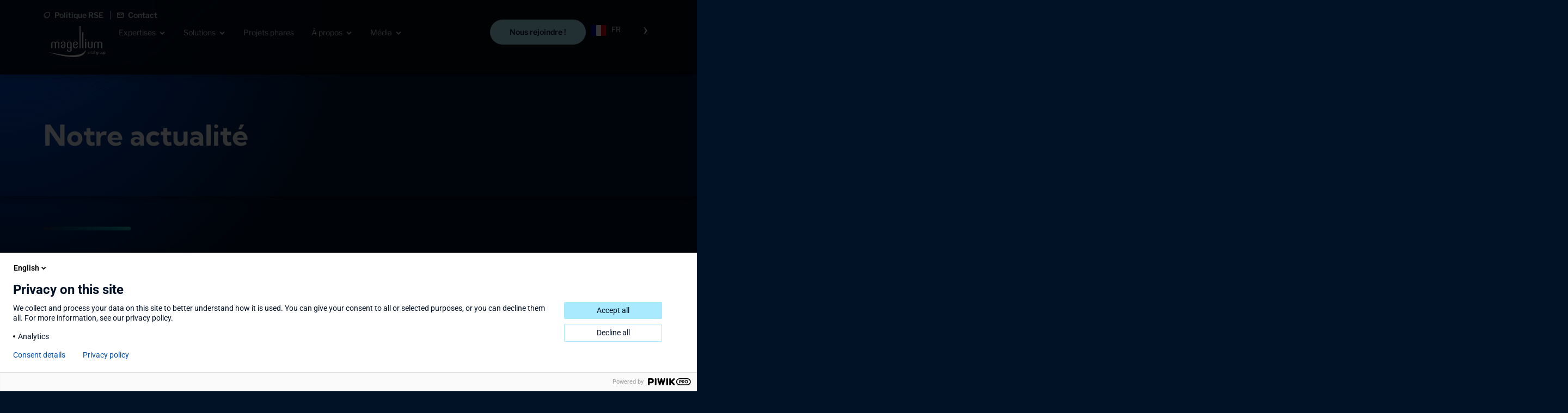

--- FILE ---
content_type: text/html; charset=UTF-8
request_url: https://www.magellium.com/BLOG/page/3/
body_size: 38804
content:
<!DOCTYPE html>
<html lang="fr-FR">
<head>
<meta charset="UTF-8">
<meta name="viewport" content="width=device-width, initial-scale=1">
	 <link rel="profile" href="https://gmpg.org/xfn/11"> 
	 <meta name='robots' content='index, follow, max-image-preview:large, max-snippet:-1, max-video-preview:-1' />
	<style>img:is([sizes="auto" i], [sizes^="auto," i]) { contain-intrinsic-size: 3000px 1500px }</style>
	
	<!-- This site is optimized with the Yoast SEO plugin v26.5 - https://yoast.com/wordpress/plugins/seo/ -->
	<title>Blog - Magellium Artal Group</title>
	<meta name="description" content="Actu, communiqué de presse, avancement des projets, blog, retrouvez toute l&#039;actualité de Magellium Artal Group sur cette page !" />
	<link rel="canonical" href="https://www.magellium.com/blog/" />
	<meta property="og:locale" content="fr_FR" />
	<meta property="og:type" content="article" />
	<meta property="og:title" content="Blog - Magellium Artal Group" />
	<meta property="og:description" content="Actu, communiqué de presse, avancement des projets, blog, retrouvez toute l&#039;actualité de Magellium Artal Group sur cette page !" />
	<meta property="og:url" content="https://www.magellium.com/blog/" />
	<meta property="og:site_name" content="Magellium Artal Group" />
	<meta property="article:modified_time" content="2024-04-05T15:33:23+00:00" />
	<meta property="og:image" content="https://www.magellium.com/wp-content/uploads/2024/03/AdobeStock_338141081-1024x576.jpeg" />
	<meta name="twitter:card" content="summary_large_image" />
	<meta name="twitter:site" content="@magellium" />
	<meta name="twitter:label1" content="Durée de lecture estimée" />
	<meta name="twitter:data1" content="4 minutes" />
	<script type="application/ld+json" class="yoast-schema-graph">{"@context":"https://schema.org","@graph":[{"@type":"WebPage","@id":"https://www.magellium.com/blog/","url":"https://www.magellium.com/blog/","name":"Blog - Magellium Artal Group","isPartOf":{"@id":"https://www.magellium.com/#website"},"primaryImageOfPage":{"@id":"https://www.magellium.com/blog/#primaryimage"},"image":{"@id":"https://www.magellium.com/blog/#primaryimage"},"thumbnailUrl":"https://www.magellium.com/wp-content/uploads/2024/03/AdobeStock_338141081-1024x576.jpeg","datePublished":"2024-03-04T08:55:59+00:00","dateModified":"2024-04-05T15:33:23+00:00","description":"Actu, communiqué de presse, avancement des projets, blog, retrouvez toute l'actualité de Magellium Artal Group sur cette page !","inLanguage":"fr-FR","potentialAction":[{"@type":"ReadAction","target":["https://www.magellium.com/blog/"]}]},{"@type":"ImageObject","inLanguage":"fr-FR","@id":"https://www.magellium.com/blog/#primaryimage","url":"https://www.magellium.com/wp-content/uploads/2024/03/AdobeStock_338141081-scaled.jpeg","contentUrl":"https://www.magellium.com/wp-content/uploads/2024/03/AdobeStock_338141081-scaled.jpeg","width":2560,"height":1440,"caption":"rejoindre candidature stage cdi magellium artal group"},{"@type":"WebSite","@id":"https://www.magellium.com/#website","url":"https://www.magellium.com/","name":"Magellium Artal Group","description":"L&#039;ingénierie de la donnée au service de la Planète et des Territoires","publisher":{"@id":"https://www.magellium.com/#organization"},"potentialAction":[{"@type":"SearchAction","target":{"@type":"EntryPoint","urlTemplate":"https://www.magellium.com/?s={search_term_string}"},"query-input":{"@type":"PropertyValueSpecification","valueRequired":true,"valueName":"search_term_string"}}],"inLanguage":"fr-FR"},{"@type":"Organization","@id":"https://www.magellium.com/#organization","name":"Magellium Artal Group","url":"https://www.magellium.com/","logo":{"@type":"ImageObject","inLanguage":"fr-FR","@id":"https://www.magellium.com/#/schema/logo/image/","url":"https://www.magellium.com/wp-content/uploads/2024/03/Logo-Magellium-pour-fond-blanc.png","contentUrl":"https://www.magellium.com/wp-content/uploads/2024/03/Logo-Magellium-pour-fond-blanc.png","width":851,"height":567,"caption":"Magellium Artal Group"},"image":{"@id":"https://www.magellium.com/#/schema/logo/image/"},"sameAs":["https://x.com/magellium","https://www.linkedin.com/company/magellium/"]}]}</script>
	<!-- / Yoast SEO plugin. -->


<link rel="alternate" type="application/rss+xml" title="Magellium Artal Group &raquo; Flux" href="https://www.magellium.com/feed/" />
<link rel="alternate" type="application/rss+xml" title="Magellium Artal Group &raquo; Flux des commentaires" href="https://www.magellium.com/comments/feed/" />
<script>
window._wpemojiSettings = {"baseUrl":"https:\/\/s.w.org\/images\/core\/emoji\/16.0.1\/72x72\/","ext":".png","svgUrl":"https:\/\/s.w.org\/images\/core\/emoji\/16.0.1\/svg\/","svgExt":".svg","source":{"concatemoji":"https:\/\/www.magellium.com\/wp-includes\/js\/wp-emoji-release.min.js?ver=6.8.3"}};
/*! This file is auto-generated */
!function(s,n){var o,i,e;function c(e){try{var t={supportTests:e,timestamp:(new Date).valueOf()};sessionStorage.setItem(o,JSON.stringify(t))}catch(e){}}function p(e,t,n){e.clearRect(0,0,e.canvas.width,e.canvas.height),e.fillText(t,0,0);var t=new Uint32Array(e.getImageData(0,0,e.canvas.width,e.canvas.height).data),a=(e.clearRect(0,0,e.canvas.width,e.canvas.height),e.fillText(n,0,0),new Uint32Array(e.getImageData(0,0,e.canvas.width,e.canvas.height).data));return t.every(function(e,t){return e===a[t]})}function u(e,t){e.clearRect(0,0,e.canvas.width,e.canvas.height),e.fillText(t,0,0);for(var n=e.getImageData(16,16,1,1),a=0;a<n.data.length;a++)if(0!==n.data[a])return!1;return!0}function f(e,t,n,a){switch(t){case"flag":return n(e,"\ud83c\udff3\ufe0f\u200d\u26a7\ufe0f","\ud83c\udff3\ufe0f\u200b\u26a7\ufe0f")?!1:!n(e,"\ud83c\udde8\ud83c\uddf6","\ud83c\udde8\u200b\ud83c\uddf6")&&!n(e,"\ud83c\udff4\udb40\udc67\udb40\udc62\udb40\udc65\udb40\udc6e\udb40\udc67\udb40\udc7f","\ud83c\udff4\u200b\udb40\udc67\u200b\udb40\udc62\u200b\udb40\udc65\u200b\udb40\udc6e\u200b\udb40\udc67\u200b\udb40\udc7f");case"emoji":return!a(e,"\ud83e\udedf")}return!1}function g(e,t,n,a){var r="undefined"!=typeof WorkerGlobalScope&&self instanceof WorkerGlobalScope?new OffscreenCanvas(300,150):s.createElement("canvas"),o=r.getContext("2d",{willReadFrequently:!0}),i=(o.textBaseline="top",o.font="600 32px Arial",{});return e.forEach(function(e){i[e]=t(o,e,n,a)}),i}function t(e){var t=s.createElement("script");t.src=e,t.defer=!0,s.head.appendChild(t)}"undefined"!=typeof Promise&&(o="wpEmojiSettingsSupports",i=["flag","emoji"],n.supports={everything:!0,everythingExceptFlag:!0},e=new Promise(function(e){s.addEventListener("DOMContentLoaded",e,{once:!0})}),new Promise(function(t){var n=function(){try{var e=JSON.parse(sessionStorage.getItem(o));if("object"==typeof e&&"number"==typeof e.timestamp&&(new Date).valueOf()<e.timestamp+604800&&"object"==typeof e.supportTests)return e.supportTests}catch(e){}return null}();if(!n){if("undefined"!=typeof Worker&&"undefined"!=typeof OffscreenCanvas&&"undefined"!=typeof URL&&URL.createObjectURL&&"undefined"!=typeof Blob)try{var e="postMessage("+g.toString()+"("+[JSON.stringify(i),f.toString(),p.toString(),u.toString()].join(",")+"));",a=new Blob([e],{type:"text/javascript"}),r=new Worker(URL.createObjectURL(a),{name:"wpTestEmojiSupports"});return void(r.onmessage=function(e){c(n=e.data),r.terminate(),t(n)})}catch(e){}c(n=g(i,f,p,u))}t(n)}).then(function(e){for(var t in e)n.supports[t]=e[t],n.supports.everything=n.supports.everything&&n.supports[t],"flag"!==t&&(n.supports.everythingExceptFlag=n.supports.everythingExceptFlag&&n.supports[t]);n.supports.everythingExceptFlag=n.supports.everythingExceptFlag&&!n.supports.flag,n.DOMReady=!1,n.readyCallback=function(){n.DOMReady=!0}}).then(function(){return e}).then(function(){var e;n.supports.everything||(n.readyCallback(),(e=n.source||{}).concatemoji?t(e.concatemoji):e.wpemoji&&e.twemoji&&(t(e.twemoji),t(e.wpemoji)))}))}((window,document),window._wpemojiSettings);
</script>
<link rel='stylesheet' id='altcha-widget-styles-css' href='https://www.magellium.com/wp-content/plugins/altcha-spam-protection/public/altcha.css?ver=1.26.2' media='all' />
<link rel='stylesheet' id='astra-theme-css-css' href='https://www.magellium.com/wp-content/themes/astra/assets/css/minified/main.min.css?ver=4.6.14' media='all' />
<style id='astra-theme-css-inline-css'>
:root{--ast-post-nav-space:0;--ast-container-default-xlg-padding:3em;--ast-container-default-lg-padding:3em;--ast-container-default-slg-padding:2em;--ast-container-default-md-padding:3em;--ast-container-default-sm-padding:3em;--ast-container-default-xs-padding:2.4em;--ast-container-default-xxs-padding:1.8em;--ast-code-block-background:#ECEFF3;--ast-comment-inputs-background:#F9FAFB;--ast-normal-container-width:1280px;--ast-narrow-container-width:750px;--ast-blog-title-font-weight:normal;--ast-blog-meta-weight:inherit;}html{font-size:100%;}a{color:var(--ast-global-color-0);}a:hover,a:focus{color:var(--ast-global-color-1);}body,button,input,select,textarea,.ast-button,.ast-custom-button{font-family:-apple-system,BlinkMacSystemFont,Segoe UI,Roboto,Oxygen-Sans,Ubuntu,Cantarell,Helvetica Neue,sans-serif;font-weight:inherit;font-size:16px;font-size:1rem;}blockquote{color:var(--ast-global-color-3);}.site-title{font-size:26px;font-size:1.625rem;display:block;}.site-header .site-description{font-size:15px;font-size:0.9375rem;display:none;}.entry-title{font-size:26px;font-size:1.625rem;}.archive .ast-article-post .ast-article-inner,.blog .ast-article-post .ast-article-inner,.archive .ast-article-post .ast-article-inner:hover,.blog .ast-article-post .ast-article-inner:hover{overflow:hidden;}h1,.entry-content h1{font-size:40px;font-size:2.5rem;line-height:1.4em;}h2,.entry-content h2{font-size:32px;font-size:2rem;line-height:1.3em;}h3,.entry-content h3{font-size:26px;font-size:1.625rem;line-height:1.3em;}h4,.entry-content h4{font-size:24px;font-size:1.5rem;line-height:1.2em;}h5,.entry-content h5{font-size:20px;font-size:1.25rem;line-height:1.2em;}h6,.entry-content h6{font-size:16px;font-size:1rem;line-height:1.25em;}::selection{background-color:var(--ast-global-color-0);color:#ffffff;}body,h1,.entry-title a,.entry-content h1,h2,.entry-content h2,h3,.entry-content h3,h4,.entry-content h4,h5,.entry-content h5,h6,.entry-content h6{color:var(--ast-global-color-3);}.tagcloud a:hover,.tagcloud a:focus,.tagcloud a.current-item{color:#ffffff;border-color:var(--ast-global-color-0);background-color:var(--ast-global-color-0);}input:focus,input[type="text"]:focus,input[type="email"]:focus,input[type="url"]:focus,input[type="password"]:focus,input[type="reset"]:focus,input[type="search"]:focus,textarea:focus{border-color:var(--ast-global-color-0);}input[type="radio"]:checked,input[type=reset],input[type="checkbox"]:checked,input[type="checkbox"]:hover:checked,input[type="checkbox"]:focus:checked,input[type=range]::-webkit-slider-thumb{border-color:var(--ast-global-color-0);background-color:var(--ast-global-color-0);box-shadow:none;}.site-footer a:hover + .post-count,.site-footer a:focus + .post-count{background:var(--ast-global-color-0);border-color:var(--ast-global-color-0);}.single .nav-links .nav-previous,.single .nav-links .nav-next{color:var(--ast-global-color-0);}.entry-meta,.entry-meta *{line-height:1.45;color:var(--ast-global-color-0);}.entry-meta a:not(.ast-button):hover,.entry-meta a:not(.ast-button):hover *,.entry-meta a:not(.ast-button):focus,.entry-meta a:not(.ast-button):focus *,.page-links > .page-link,.page-links .page-link:hover,.post-navigation a:hover{color:var(--ast-global-color-1);}#cat option,.secondary .calendar_wrap thead a,.secondary .calendar_wrap thead a:visited{color:var(--ast-global-color-0);}.secondary .calendar_wrap #today,.ast-progress-val span{background:var(--ast-global-color-0);}.secondary a:hover + .post-count,.secondary a:focus + .post-count{background:var(--ast-global-color-0);border-color:var(--ast-global-color-0);}.calendar_wrap #today > a{color:#ffffff;}.page-links .page-link,.single .post-navigation a{color:var(--ast-global-color-0);}.ast-search-menu-icon .search-form button.search-submit{padding:0 4px;}.ast-search-menu-icon form.search-form{padding-right:0;}.ast-search-menu-icon.slide-search input.search-field{width:0;}.ast-header-search .ast-search-menu-icon.ast-dropdown-active .search-form,.ast-header-search .ast-search-menu-icon.ast-dropdown-active .search-field:focus{transition:all 0.2s;}.search-form input.search-field:focus{outline:none;}.ast-search-menu-icon .search-form button.search-submit:focus,.ast-theme-transparent-header .ast-header-search .ast-dropdown-active .ast-icon,.ast-theme-transparent-header .ast-inline-search .search-field:focus .ast-icon{color:var(--ast-global-color-1);}.ast-header-search .slide-search .search-form{border:2px solid var(--ast-global-color-0);}.ast-header-search .slide-search .search-field{background-color:#fff;}.ast-archive-title{color:var(--ast-global-color-2);}.widget-title,.widget .wp-block-heading{font-size:22px;font-size:1.375rem;color:var(--ast-global-color-2);}.ast-search-menu-icon.slide-search a:focus-visible:focus-visible,.astra-search-icon:focus-visible,#close:focus-visible,a:focus-visible,.ast-menu-toggle:focus-visible,.site .skip-link:focus-visible,.wp-block-loginout input:focus-visible,.wp-block-search.wp-block-search__button-inside .wp-block-search__inside-wrapper,.ast-header-navigation-arrow:focus-visible,.woocommerce .wc-proceed-to-checkout > .checkout-button:focus-visible,.woocommerce .woocommerce-MyAccount-navigation ul li a:focus-visible,.ast-orders-table__row .ast-orders-table__cell:focus-visible,.woocommerce .woocommerce-order-details .order-again > .button:focus-visible,.woocommerce .woocommerce-message a.button.wc-forward:focus-visible,.woocommerce #minus_qty:focus-visible,.woocommerce #plus_qty:focus-visible,a#ast-apply-coupon:focus-visible,.woocommerce .woocommerce-info a:focus-visible,.woocommerce .astra-shop-summary-wrap a:focus-visible,.woocommerce a.wc-forward:focus-visible,#ast-apply-coupon:focus-visible,.woocommerce-js .woocommerce-mini-cart-item a.remove:focus-visible,#close:focus-visible,.button.search-submit:focus-visible,#search_submit:focus,.normal-search:focus-visible,.ast-header-account-wrap:focus-visible{outline-style:dotted;outline-color:inherit;outline-width:thin;}input:focus,input[type="text"]:focus,input[type="email"]:focus,input[type="url"]:focus,input[type="password"]:focus,input[type="reset"]:focus,input[type="search"]:focus,input[type="number"]:focus,textarea:focus,.wp-block-search__input:focus,[data-section="section-header-mobile-trigger"] .ast-button-wrap .ast-mobile-menu-trigger-minimal:focus,.ast-mobile-popup-drawer.active .menu-toggle-close:focus,.woocommerce-ordering select.orderby:focus,#ast-scroll-top:focus,#coupon_code:focus,.woocommerce-page #comment:focus,.woocommerce #reviews #respond input#submit:focus,.woocommerce a.add_to_cart_button:focus,.woocommerce .button.single_add_to_cart_button:focus,.woocommerce .woocommerce-cart-form button:focus,.woocommerce .woocommerce-cart-form__cart-item .quantity .qty:focus,.woocommerce .woocommerce-billing-fields .woocommerce-billing-fields__field-wrapper .woocommerce-input-wrapper > .input-text:focus,.woocommerce #order_comments:focus,.woocommerce #place_order:focus,.woocommerce .woocommerce-address-fields .woocommerce-address-fields__field-wrapper .woocommerce-input-wrapper > .input-text:focus,.woocommerce .woocommerce-MyAccount-content form button:focus,.woocommerce .woocommerce-MyAccount-content .woocommerce-EditAccountForm .woocommerce-form-row .woocommerce-Input.input-text:focus,.woocommerce .ast-woocommerce-container .woocommerce-pagination ul.page-numbers li a:focus,body #content .woocommerce form .form-row .select2-container--default .select2-selection--single:focus,#ast-coupon-code:focus,.woocommerce.woocommerce-js .quantity input[type=number]:focus,.woocommerce-js .woocommerce-mini-cart-item .quantity input[type=number]:focus,.woocommerce p#ast-coupon-trigger:focus{border-style:dotted;border-color:inherit;border-width:thin;}input{outline:none;}.ast-logo-title-inline .site-logo-img{padding-right:1em;}.site-logo-img img{ transition:all 0.2s linear;}body .ast-oembed-container *{position:absolute;top:0;width:100%;height:100%;left:0;}body .wp-block-embed-pocket-casts .ast-oembed-container *{position:unset;}.ast-single-post-featured-section + article {margin-top: 2em;}.site-content .ast-single-post-featured-section img {width: 100%;overflow: hidden;object-fit: cover;}.ast-separate-container .site-content .ast-single-post-featured-section + article {margin-top: -80px;z-index: 9;position: relative;border-radius: 4px;}@media (min-width: 922px) {.ast-no-sidebar .site-content .ast-article-image-container--wide {margin-left: -120px;margin-right: -120px;max-width: unset;width: unset;}.ast-left-sidebar .site-content .ast-article-image-container--wide,.ast-right-sidebar .site-content .ast-article-image-container--wide {margin-left: -10px;margin-right: -10px;}.site-content .ast-article-image-container--full {margin-left: calc( -50vw + 50%);margin-right: calc( -50vw + 50%);max-width: 100vw;width: 100vw;}.ast-left-sidebar .site-content .ast-article-image-container--full,.ast-right-sidebar .site-content .ast-article-image-container--full {margin-left: -10px;margin-right: -10px;max-width: inherit;width: auto;}}.site > .ast-single-related-posts-container {margin-top: 0;}@media (min-width: 922px) {.ast-desktop .ast-container--narrow {max-width: var(--ast-narrow-container-width);margin: 0 auto;}}.ast-page-builder-template .hentry {margin: 0;}.ast-page-builder-template .site-content > .ast-container {max-width: 100%;padding: 0;}.ast-page-builder-template .site .site-content #primary {padding: 0;margin: 0;}.ast-page-builder-template .no-results {text-align: center;margin: 4em auto;}.ast-page-builder-template .ast-pagination {padding: 2em;}.ast-page-builder-template .entry-header.ast-no-title.ast-no-thumbnail {margin-top: 0;}.ast-page-builder-template .entry-header.ast-header-without-markup {margin-top: 0;margin-bottom: 0;}.ast-page-builder-template .entry-header.ast-no-title.ast-no-meta {margin-bottom: 0;}.ast-page-builder-template.single .post-navigation {padding-bottom: 2em;}.ast-page-builder-template.single-post .site-content > .ast-container {max-width: 100%;}.ast-page-builder-template .entry-header {margin-top: 2em;margin-left: auto;margin-right: auto;}.ast-page-builder-template .ast-archive-description {margin: 2em auto 0;padding-left: 20px;padding-right: 20px;}.ast-page-builder-template .ast-row {margin-left: 0;margin-right: 0;}.single.ast-page-builder-template .entry-header + .entry-content,.single.ast-page-builder-template .ast-single-entry-banner + .site-content article .entry-content {margin-bottom: 2em;}@media(min-width: 921px) {.ast-page-builder-template.archive.ast-right-sidebar .ast-row article,.ast-page-builder-template.archive.ast-left-sidebar .ast-row article {padding-left: 0;padding-right: 0;}}@media (max-width:921.9px){#ast-desktop-header{display:none;}}@media (min-width:922px){#ast-mobile-header{display:none;}}.wp-block-buttons.aligncenter{justify-content:center;}@media (max-width:921px){.ast-theme-transparent-header #primary,.ast-theme-transparent-header #secondary{padding:0;}}@media (max-width:921px){.ast-plain-container.ast-no-sidebar #primary{padding:0;}}.ast-plain-container.ast-no-sidebar #primary{margin-top:0;margin-bottom:0;}.wp-block-button.is-style-outline .wp-block-button__link{border-color:var(--ast-global-color-0);}div.wp-block-button.is-style-outline > .wp-block-button__link:not(.has-text-color),div.wp-block-button.wp-block-button__link.is-style-outline:not(.has-text-color){color:var(--ast-global-color-0);}.wp-block-button.is-style-outline .wp-block-button__link:hover,.wp-block-buttons .wp-block-button.is-style-outline .wp-block-button__link:focus,.wp-block-buttons .wp-block-button.is-style-outline > .wp-block-button__link:not(.has-text-color):hover,.wp-block-buttons .wp-block-button.wp-block-button__link.is-style-outline:not(.has-text-color):hover{color:#ffffff;background-color:var(--ast-global-color-1);border-color:var(--ast-global-color-1);}.post-page-numbers.current .page-link,.ast-pagination .page-numbers.current{color:#ffffff;border-color:var(--ast-global-color-0);background-color:var(--ast-global-color-0);}.wp-block-button.is-style-outline .wp-block-button__link.wp-element-button,.ast-outline-button{border-color:var(--ast-global-color-0);font-family:inherit;font-weight:500;font-size:16px;font-size:1rem;line-height:1em;}.wp-block-buttons .wp-block-button.is-style-outline > .wp-block-button__link:not(.has-text-color),.wp-block-buttons .wp-block-button.wp-block-button__link.is-style-outline:not(.has-text-color),.ast-outline-button{color:var(--ast-global-color-0);}.wp-block-button.is-style-outline .wp-block-button__link:hover,.wp-block-buttons .wp-block-button.is-style-outline .wp-block-button__link:focus,.wp-block-buttons .wp-block-button.is-style-outline > .wp-block-button__link:not(.has-text-color):hover,.wp-block-buttons .wp-block-button.wp-block-button__link.is-style-outline:not(.has-text-color):hover,.ast-outline-button:hover,.ast-outline-button:focus,.wp-block-uagb-buttons-child .uagb-buttons-repeater.ast-outline-button:hover,.wp-block-uagb-buttons-child .uagb-buttons-repeater.ast-outline-button:focus{color:#ffffff;background-color:var(--ast-global-color-1);border-color:var(--ast-global-color-1);}.entry-content[ast-blocks-layout] > figure{margin-bottom:1em;}h1.widget-title{font-weight:inherit;}h2.widget-title{font-weight:inherit;}h3.widget-title{font-weight:inherit;}#page{display:flex;flex-direction:column;min-height:100vh;}.ast-404-layout-1 h1.page-title{color:var(--ast-global-color-2);}.single .post-navigation a{line-height:1em;height:inherit;}.error-404 .page-sub-title{font-size:1.5rem;font-weight:inherit;}.search .site-content .content-area .search-form{margin-bottom:0;}#page .site-content{flex-grow:1;}.widget{margin-bottom:1.25em;}#secondary li{line-height:1.5em;}#secondary .wp-block-group h2{margin-bottom:0.7em;}#secondary h2{font-size:1.7rem;}.ast-separate-container .ast-article-post,.ast-separate-container .ast-article-single,.ast-separate-container .comment-respond{padding:3em;}.ast-separate-container .ast-article-single .ast-article-single{padding:0;}.ast-article-single .wp-block-post-template-is-layout-grid{padding-left:0;}.ast-separate-container .comments-title,.ast-narrow-container .comments-title{padding:1.5em 2em;}.ast-page-builder-template .comment-form-textarea,.ast-comment-formwrap .ast-grid-common-col{padding:0;}.ast-comment-formwrap{padding:0;display:inline-flex;column-gap:20px;width:100%;margin-left:0;margin-right:0;}.comments-area textarea#comment:focus,.comments-area textarea#comment:active,.comments-area .ast-comment-formwrap input[type="text"]:focus,.comments-area .ast-comment-formwrap input[type="text"]:active {box-shadow:none;outline:none;}.archive.ast-page-builder-template .entry-header{margin-top:2em;}.ast-page-builder-template .ast-comment-formwrap{width:100%;}.entry-title{margin-bottom:0.5em;}.ast-archive-description p{font-size:inherit;font-weight:inherit;line-height:inherit;}.ast-separate-container .ast-comment-list li.depth-1,.hentry{margin-bottom:2em;}@media (min-width:921px){.ast-left-sidebar.ast-page-builder-template #secondary,.archive.ast-right-sidebar.ast-page-builder-template .site-main{padding-left:20px;padding-right:20px;}}@media (max-width:544px){.ast-comment-formwrap.ast-row{column-gap:10px;display:inline-block;}#ast-commentform .ast-grid-common-col{position:relative;width:100%;}}@media (min-width:1201px){.ast-separate-container .ast-article-post,.ast-separate-container .ast-article-single,.ast-separate-container .ast-author-box,.ast-separate-container .ast-404-layout-1,.ast-separate-container .no-results{padding:3em;}}@media (max-width:921px){.ast-separate-container #primary,.ast-separate-container #secondary{padding:1.5em 0;}#primary,#secondary{padding:1.5em 0;margin:0;}.ast-left-sidebar #content > .ast-container{display:flex;flex-direction:column-reverse;width:100%;}}@media (min-width:922px){.ast-separate-container.ast-right-sidebar #primary,.ast-separate-container.ast-left-sidebar #primary{border:0;}.search-no-results.ast-separate-container #primary{margin-bottom:4em;}}.elementor-button-wrapper .elementor-button{border-style:solid;text-decoration:none;border-top-width:0;border-right-width:0;border-left-width:0;border-bottom-width:0;}@media (max-width:921px){.elementor-button-wrapper .elementor-button.elementor-size-sm,.elementor-button-wrapper .elementor-button.elementor-size-xs,.elementor-button-wrapper .elementor-button.elementor-size-md,.elementor-button-wrapper .elementor-button.elementor-size-lg,.elementor-button-wrapper .elementor-button.elementor-size-xl,.elementor-button-wrapper .elementor-button{padding-top:14px;padding-right:28px;padding-bottom:14px;padding-left:28px;}}@media (max-width:544px){.elementor-button-wrapper .elementor-button.elementor-size-sm,.elementor-button-wrapper .elementor-button.elementor-size-xs,.elementor-button-wrapper .elementor-button.elementor-size-md,.elementor-button-wrapper .elementor-button.elementor-size-lg,.elementor-button-wrapper .elementor-button.elementor-size-xl,.elementor-button-wrapper .elementor-button{padding-top:12px;padding-right:24px;padding-bottom:12px;padding-left:24px;}}.elementor-button-wrapper .elementor-button{border-color:var(--ast-global-color-0);background-color:var(--ast-global-color-0);}.elementor-button-wrapper .elementor-button:hover,.elementor-button-wrapper .elementor-button:focus{color:#ffffff;background-color:var(--ast-global-color-1);border-color:var(--ast-global-color-1);}.wp-block-button .wp-block-button__link ,.elementor-button-wrapper .elementor-button,.elementor-button-wrapper .elementor-button:visited{color:#ffffff;}.elementor-button-wrapper .elementor-button{font-size:16px;font-size:1rem;}body .elementor-button.elementor-size-sm,body .elementor-button.elementor-size-xs,body .elementor-button.elementor-size-md,body .elementor-button.elementor-size-lg,body .elementor-button.elementor-size-xl,body .elementor-button{font-size:16px;font-size:1rem;}.wp-block-button .wp-block-button__link:hover,.wp-block-button .wp-block-button__link:focus{color:#ffffff;background-color:var(--ast-global-color-1);border-color:var(--ast-global-color-1);}.elementor-widget-heading h1.elementor-heading-title{line-height:1.4em;}.elementor-widget-heading h2.elementor-heading-title{line-height:1.3em;}.elementor-widget-heading h3.elementor-heading-title{line-height:1.3em;}.elementor-widget-heading h4.elementor-heading-title{line-height:1.2em;}.elementor-widget-heading h5.elementor-heading-title{line-height:1.2em;}.elementor-widget-heading h6.elementor-heading-title{line-height:1.25em;}.wp-block-button .wp-block-button__link,.wp-block-search .wp-block-search__button,body .wp-block-file .wp-block-file__button{border-color:var(--ast-global-color-0);background-color:var(--ast-global-color-0);color:#ffffff;font-family:inherit;font-weight:inherit;font-size:16px;font-size:1rem;}@media (max-width:921px){.wp-block-button .wp-block-button__link,.wp-block-search .wp-block-search__button,body .wp-block-file .wp-block-file__button{padding-top:14px;padding-right:28px;padding-bottom:14px;padding-left:28px;}}@media (max-width:544px){.wp-block-button .wp-block-button__link,.wp-block-search .wp-block-search__button,body .wp-block-file .wp-block-file__button{padding-top:12px;padding-right:24px;padding-bottom:12px;padding-left:24px;}}.menu-toggle,button,.ast-button,.ast-custom-button,.button,input#submit,input[type="button"],input[type="submit"],input[type="reset"],#comments .submit,.search .search-submit,form[CLASS*="wp-block-search__"].wp-block-search .wp-block-search__inside-wrapper .wp-block-search__button,body .wp-block-file .wp-block-file__button,.search .search-submit,.woocommerce-js a.button,.woocommerce button.button,.woocommerce .woocommerce-message a.button,.woocommerce #respond input#submit.alt,.woocommerce input.button.alt,.woocommerce input.button,.woocommerce input.button:disabled,.woocommerce input.button:disabled[disabled],.woocommerce input.button:disabled:hover,.woocommerce input.button:disabled[disabled]:hover,.woocommerce #respond input#submit,.woocommerce button.button.alt.disabled,.wc-block-grid__products .wc-block-grid__product .wp-block-button__link,.wc-block-grid__product-onsale,[CLASS*="wc-block"] button,.woocommerce-js .astra-cart-drawer .astra-cart-drawer-content .woocommerce-mini-cart__buttons .button:not(.checkout):not(.ast-continue-shopping),.woocommerce-js .astra-cart-drawer .astra-cart-drawer-content .woocommerce-mini-cart__buttons a.checkout,.woocommerce button.button.alt.disabled.wc-variation-selection-needed,[CLASS*="wc-block"] .wc-block-components-button{border-style:solid;border-top-width:0;border-right-width:0;border-left-width:0;border-bottom-width:0;color:#ffffff;border-color:var(--ast-global-color-0);background-color:var(--ast-global-color-0);font-family:inherit;font-weight:inherit;font-size:16px;font-size:1rem;}button:focus,.menu-toggle:hover,button:hover,.ast-button:hover,.ast-custom-button:hover .button:hover,.ast-custom-button:hover ,input[type=reset]:hover,input[type=reset]:focus,input#submit:hover,input#submit:focus,input[type="button"]:hover,input[type="button"]:focus,input[type="submit"]:hover,input[type="submit"]:focus,form[CLASS*="wp-block-search__"].wp-block-search .wp-block-search__inside-wrapper .wp-block-search__button:hover,form[CLASS*="wp-block-search__"].wp-block-search .wp-block-search__inside-wrapper .wp-block-search__button:focus,body .wp-block-file .wp-block-file__button:hover,body .wp-block-file .wp-block-file__button:focus,.woocommerce-js a.button:hover,.woocommerce button.button:hover,.woocommerce .woocommerce-message a.button:hover,.woocommerce #respond input#submit:hover,.woocommerce #respond input#submit.alt:hover,.woocommerce input.button.alt:hover,.woocommerce input.button:hover,.woocommerce button.button.alt.disabled:hover,.wc-block-grid__products .wc-block-grid__product .wp-block-button__link:hover,[CLASS*="wc-block"] button:hover,.woocommerce-js .astra-cart-drawer .astra-cart-drawer-content .woocommerce-mini-cart__buttons .button:not(.checkout):not(.ast-continue-shopping):hover,.woocommerce-js .astra-cart-drawer .astra-cart-drawer-content .woocommerce-mini-cart__buttons a.checkout:hover,.woocommerce button.button.alt.disabled.wc-variation-selection-needed:hover,[CLASS*="wc-block"] .wc-block-components-button:hover,[CLASS*="wc-block"] .wc-block-components-button:focus{color:#ffffff;background-color:var(--ast-global-color-1);border-color:var(--ast-global-color-1);}form[CLASS*="wp-block-search__"].wp-block-search .wp-block-search__inside-wrapper .wp-block-search__button.has-icon{padding-top:calc( - 3px);padding-right:calc( - 3px);padding-bottom:calc( - 3px);padding-left:calc( - 3px);}@media (max-width:921px){.menu-toggle,button,.ast-button,.ast-custom-button,.button,input#submit,input[type="button"],input[type="submit"],input[type="reset"],#comments .submit,.search .search-submit,form[CLASS*="wp-block-search__"].wp-block-search .wp-block-search__inside-wrapper .wp-block-search__button,body .wp-block-file .wp-block-file__button,.search .search-submit,.woocommerce-js a.button,.woocommerce button.button,.woocommerce .woocommerce-message a.button,.woocommerce #respond input#submit.alt,.woocommerce input.button.alt,.woocommerce input.button,.woocommerce input.button:disabled,.woocommerce input.button:disabled[disabled],.woocommerce input.button:disabled:hover,.woocommerce input.button:disabled[disabled]:hover,.woocommerce #respond input#submit,.woocommerce button.button.alt.disabled,.wc-block-grid__products .wc-block-grid__product .wp-block-button__link,.wc-block-grid__product-onsale,[CLASS*="wc-block"] button,.woocommerce-js .astra-cart-drawer .astra-cart-drawer-content .woocommerce-mini-cart__buttons .button:not(.checkout):not(.ast-continue-shopping),.woocommerce-js .astra-cart-drawer .astra-cart-drawer-content .woocommerce-mini-cart__buttons a.checkout,.woocommerce button.button.alt.disabled.wc-variation-selection-needed,[CLASS*="wc-block"] .wc-block-components-button{padding-top:14px;padding-right:28px;padding-bottom:14px;padding-left:28px;}}@media (max-width:544px){.menu-toggle,button,.ast-button,.ast-custom-button,.button,input#submit,input[type="button"],input[type="submit"],input[type="reset"],#comments .submit,.search .search-submit,form[CLASS*="wp-block-search__"].wp-block-search .wp-block-search__inside-wrapper .wp-block-search__button,body .wp-block-file .wp-block-file__button,.search .search-submit,.woocommerce-js a.button,.woocommerce button.button,.woocommerce .woocommerce-message a.button,.woocommerce #respond input#submit.alt,.woocommerce input.button.alt,.woocommerce input.button,.woocommerce input.button:disabled,.woocommerce input.button:disabled[disabled],.woocommerce input.button:disabled:hover,.woocommerce input.button:disabled[disabled]:hover,.woocommerce #respond input#submit,.woocommerce button.button.alt.disabled,.wc-block-grid__products .wc-block-grid__product .wp-block-button__link,.wc-block-grid__product-onsale,[CLASS*="wc-block"] button,.woocommerce-js .astra-cart-drawer .astra-cart-drawer-content .woocommerce-mini-cart__buttons .button:not(.checkout):not(.ast-continue-shopping),.woocommerce-js .astra-cart-drawer .astra-cart-drawer-content .woocommerce-mini-cart__buttons a.checkout,.woocommerce button.button.alt.disabled.wc-variation-selection-needed,[CLASS*="wc-block"] .wc-block-components-button{padding-top:12px;padding-right:24px;padding-bottom:12px;padding-left:24px;}}@media (max-width:921px){.ast-mobile-header-stack .main-header-bar .ast-search-menu-icon{display:inline-block;}.ast-header-break-point.ast-header-custom-item-outside .ast-mobile-header-stack .main-header-bar .ast-search-icon{margin:0;}.ast-comment-avatar-wrap img{max-width:2.5em;}.ast-comment-meta{padding:0 1.8888em 1.3333em;}.ast-separate-container .ast-comment-list li.depth-1{padding:1.5em 2.14em;}.ast-separate-container .comment-respond{padding:2em 2.14em;}}@media (min-width:544px){.ast-container{max-width:100%;}}@media (max-width:544px){.ast-separate-container .ast-article-post,.ast-separate-container .ast-article-single,.ast-separate-container .comments-title,.ast-separate-container .ast-archive-description{padding:1.5em 1em;}.ast-separate-container #content .ast-container{padding-left:0.54em;padding-right:0.54em;}.ast-separate-container .ast-comment-list .bypostauthor{padding:.5em;}.ast-search-menu-icon.ast-dropdown-active .search-field{width:170px;}}@media (min-width:545px){.ast-page-builder-template .comments-area,.single.ast-page-builder-template .entry-header,.single.ast-page-builder-template .post-navigation,.single.ast-page-builder-template .ast-single-related-posts-container{max-width:1320px;margin-left:auto;margin-right:auto;}}.ast-separate-container{background-color:var(--ast-global-color-4);;background-image:none;;}@media (max-width:921px){.site-title{display:block;}.site-header .site-description{display:none;}h1,.entry-content h1{font-size:30px;}h2,.entry-content h2{font-size:25px;}h3,.entry-content h3{font-size:20px;}}@media (max-width:544px){.site-title{display:block;}.site-header .site-description{display:none;}h1,.entry-content h1{font-size:30px;}h2,.entry-content h2{font-size:25px;}h3,.entry-content h3{font-size:20px;}}@media (max-width:921px){html{font-size:91.2%;}}@media (max-width:544px){html{font-size:91.2%;}}@media (min-width:922px){.ast-container{max-width:1320px;}}@media (min-width:922px){.site-content .ast-container{display:flex;}}@media (max-width:921px){.site-content .ast-container{flex-direction:column;}}@media (min-width:922px){.main-header-menu .sub-menu .menu-item.ast-left-align-sub-menu:hover > .sub-menu,.main-header-menu .sub-menu .menu-item.ast-left-align-sub-menu.focus > .sub-menu{margin-left:-0px;}}.entry-content li > p{margin-bottom:0;}.site .comments-area{padding-bottom:3em;}.wp-block-file {display: flex;align-items: center;flex-wrap: wrap;justify-content: space-between;}.wp-block-pullquote {border: none;}.wp-block-pullquote blockquote::before {content: "\201D";font-family: "Helvetica",sans-serif;display: flex;transform: rotate( 180deg );font-size: 6rem;font-style: normal;line-height: 1;font-weight: bold;align-items: center;justify-content: center;}.has-text-align-right > blockquote::before {justify-content: flex-start;}.has-text-align-left > blockquote::before {justify-content: flex-end;}figure.wp-block-pullquote.is-style-solid-color blockquote {max-width: 100%;text-align: inherit;}html body {--wp--custom--ast-default-block-top-padding: 3em;--wp--custom--ast-default-block-right-padding: 3em;--wp--custom--ast-default-block-bottom-padding: 3em;--wp--custom--ast-default-block-left-padding: 3em;--wp--custom--ast-container-width: 1280px;--wp--custom--ast-content-width-size: 1280px;--wp--custom--ast-wide-width-size: calc(1280px + var(--wp--custom--ast-default-block-left-padding) + var(--wp--custom--ast-default-block-right-padding));}.ast-narrow-container {--wp--custom--ast-content-width-size: 750px;--wp--custom--ast-wide-width-size: 750px;}@media(max-width: 921px) {html body {--wp--custom--ast-default-block-top-padding: 3em;--wp--custom--ast-default-block-right-padding: 2em;--wp--custom--ast-default-block-bottom-padding: 3em;--wp--custom--ast-default-block-left-padding: 2em;}}@media(max-width: 544px) {html body {--wp--custom--ast-default-block-top-padding: 3em;--wp--custom--ast-default-block-right-padding: 1.5em;--wp--custom--ast-default-block-bottom-padding: 3em;--wp--custom--ast-default-block-left-padding: 1.5em;}}.entry-content > .wp-block-group,.entry-content > .wp-block-cover,.entry-content > .wp-block-columns {padding-top: var(--wp--custom--ast-default-block-top-padding);padding-right: var(--wp--custom--ast-default-block-right-padding);padding-bottom: var(--wp--custom--ast-default-block-bottom-padding);padding-left: var(--wp--custom--ast-default-block-left-padding);}.ast-plain-container.ast-no-sidebar .entry-content > .alignfull,.ast-page-builder-template .ast-no-sidebar .entry-content > .alignfull {margin-left: calc( -50vw + 50%);margin-right: calc( -50vw + 50%);max-width: 100vw;width: 100vw;}.ast-plain-container.ast-no-sidebar .entry-content .alignfull .alignfull,.ast-page-builder-template.ast-no-sidebar .entry-content .alignfull .alignfull,.ast-plain-container.ast-no-sidebar .entry-content .alignfull .alignwide,.ast-page-builder-template.ast-no-sidebar .entry-content .alignfull .alignwide,.ast-plain-container.ast-no-sidebar .entry-content .alignwide .alignfull,.ast-page-builder-template.ast-no-sidebar .entry-content .alignwide .alignfull,.ast-plain-container.ast-no-sidebar .entry-content .alignwide .alignwide,.ast-page-builder-template.ast-no-sidebar .entry-content .alignwide .alignwide,.ast-plain-container.ast-no-sidebar .entry-content .wp-block-column .alignfull,.ast-page-builder-template.ast-no-sidebar .entry-content .wp-block-column .alignfull,.ast-plain-container.ast-no-sidebar .entry-content .wp-block-column .alignwide,.ast-page-builder-template.ast-no-sidebar .entry-content .wp-block-column .alignwide {margin-left: auto;margin-right: auto;width: 100%;}[ast-blocks-layout] .wp-block-separator:not(.is-style-dots) {height: 0;}[ast-blocks-layout] .wp-block-separator {margin: 20px auto;}[ast-blocks-layout] .wp-block-separator:not(.is-style-wide):not(.is-style-dots) {max-width: 100px;}[ast-blocks-layout] .wp-block-separator.has-background {padding: 0;}.entry-content[ast-blocks-layout] > * {max-width: var(--wp--custom--ast-content-width-size);margin-left: auto;margin-right: auto;}.entry-content[ast-blocks-layout] > .alignwide {max-width: var(--wp--custom--ast-wide-width-size);}.entry-content[ast-blocks-layout] .alignfull {max-width: none;}.entry-content .wp-block-columns {margin-bottom: 0;}blockquote {margin: 1.5em;border-color: rgba(0,0,0,0.05);}.wp-block-quote:not(.has-text-align-right):not(.has-text-align-center) {border-left: 5px solid rgba(0,0,0,0.05);}.has-text-align-right > blockquote,blockquote.has-text-align-right {border-right: 5px solid rgba(0,0,0,0.05);}.has-text-align-left > blockquote,blockquote.has-text-align-left {border-left: 5px solid rgba(0,0,0,0.05);}.wp-block-site-tagline,.wp-block-latest-posts .read-more {margin-top: 15px;}.wp-block-loginout p label {display: block;}.wp-block-loginout p:not(.login-remember):not(.login-submit) input {width: 100%;}.wp-block-loginout input:focus {border-color: transparent;}.wp-block-loginout input:focus {outline: thin dotted;}.entry-content .wp-block-media-text .wp-block-media-text__content {padding: 0 0 0 8%;}.entry-content .wp-block-media-text.has-media-on-the-right .wp-block-media-text__content {padding: 0 8% 0 0;}.entry-content .wp-block-media-text.has-background .wp-block-media-text__content {padding: 8%;}.entry-content .wp-block-cover:not([class*="background-color"]) .wp-block-cover__inner-container,.entry-content .wp-block-cover:not([class*="background-color"]) .wp-block-cover-image-text,.entry-content .wp-block-cover:not([class*="background-color"]) .wp-block-cover-text,.entry-content .wp-block-cover-image:not([class*="background-color"]) .wp-block-cover__inner-container,.entry-content .wp-block-cover-image:not([class*="background-color"]) .wp-block-cover-image-text,.entry-content .wp-block-cover-image:not([class*="background-color"]) .wp-block-cover-text {color: var(--ast-global-color-5);}.wp-block-loginout .login-remember input {width: 1.1rem;height: 1.1rem;margin: 0 5px 4px 0;vertical-align: middle;}.wp-block-latest-posts > li > *:first-child,.wp-block-latest-posts:not(.is-grid) > li:first-child {margin-top: 0;}.wp-block-search__inside-wrapper .wp-block-search__input {padding: 0 10px;color: var(--ast-global-color-3);background: var(--ast-global-color-5);border-color: var(--ast-border-color);}.wp-block-latest-posts .read-more {margin-bottom: 1.5em;}.wp-block-search__no-button .wp-block-search__inside-wrapper .wp-block-search__input {padding-top: 5px;padding-bottom: 5px;}.wp-block-latest-posts .wp-block-latest-posts__post-date,.wp-block-latest-posts .wp-block-latest-posts__post-author {font-size: 1rem;}.wp-block-latest-posts > li > *,.wp-block-latest-posts:not(.is-grid) > li {margin-top: 12px;margin-bottom: 12px;}.ast-page-builder-template .entry-content[ast-blocks-layout] > *,.ast-page-builder-template .entry-content[ast-blocks-layout] > .alignfull > * {max-width: none;}.ast-page-builder-template .entry-content[ast-blocks-layout] > .alignwide > * {max-width: var(--wp--custom--ast-wide-width-size);}.ast-page-builder-template .entry-content[ast-blocks-layout] > .inherit-container-width > *,.ast-page-builder-template .entry-content[ast-blocks-layout] > * > *,.entry-content[ast-blocks-layout] > .wp-block-cover .wp-block-cover__inner-container {max-width: var(--wp--custom--ast-content-width-size);margin-left: auto;margin-right: auto;}.entry-content[ast-blocks-layout] .wp-block-cover:not(.alignleft):not(.alignright) {width: auto;}@media(max-width: 1200px) {.ast-separate-container .entry-content > .alignfull,.ast-separate-container .entry-content[ast-blocks-layout] > .alignwide,.ast-plain-container .entry-content[ast-blocks-layout] > .alignwide,.ast-plain-container .entry-content .alignfull {margin-left: calc(-1 * min(var(--ast-container-default-xlg-padding),20px)) ;margin-right: calc(-1 * min(var(--ast-container-default-xlg-padding),20px));}}@media(min-width: 1201px) {.ast-separate-container .entry-content > .alignfull {margin-left: calc(-1 * var(--ast-container-default-xlg-padding) );margin-right: calc(-1 * var(--ast-container-default-xlg-padding) );}.ast-separate-container .entry-content[ast-blocks-layout] > .alignwide,.ast-plain-container .entry-content[ast-blocks-layout] > .alignwide {margin-left: calc(-1 * var(--wp--custom--ast-default-block-left-padding) );margin-right: calc(-1 * var(--wp--custom--ast-default-block-right-padding) );}}@media(min-width: 921px) {.ast-separate-container .entry-content .wp-block-group.alignwide:not(.inherit-container-width) > :where(:not(.alignleft):not(.alignright)),.ast-plain-container .entry-content .wp-block-group.alignwide:not(.inherit-container-width) > :where(:not(.alignleft):not(.alignright)) {max-width: calc( var(--wp--custom--ast-content-width-size) + 80px );}.ast-plain-container.ast-right-sidebar .entry-content[ast-blocks-layout] .alignfull,.ast-plain-container.ast-left-sidebar .entry-content[ast-blocks-layout] .alignfull {margin-left: -60px;margin-right: -60px;}}@media(min-width: 544px) {.entry-content > .alignleft {margin-right: 20px;}.entry-content > .alignright {margin-left: 20px;}}@media (max-width:544px){.wp-block-columns .wp-block-column:not(:last-child){margin-bottom:20px;}.wp-block-latest-posts{margin:0;}}@media( max-width: 600px ) {.entry-content .wp-block-media-text .wp-block-media-text__content,.entry-content .wp-block-media-text.has-media-on-the-right .wp-block-media-text__content {padding: 8% 0 0;}.entry-content .wp-block-media-text.has-background .wp-block-media-text__content {padding: 8%;}}.ast-page-builder-template .entry-header {padding-left: 0;}.ast-narrow-container .site-content .wp-block-uagb-image--align-full .wp-block-uagb-image__figure {max-width: 100%;margin-left: auto;margin-right: auto;}.entry-content ul,.entry-content ol {padding: revert;margin: revert;}:root .has-ast-global-color-0-color{color:var(--ast-global-color-0);}:root .has-ast-global-color-0-background-color{background-color:var(--ast-global-color-0);}:root .wp-block-button .has-ast-global-color-0-color{color:var(--ast-global-color-0);}:root .wp-block-button .has-ast-global-color-0-background-color{background-color:var(--ast-global-color-0);}:root .has-ast-global-color-1-color{color:var(--ast-global-color-1);}:root .has-ast-global-color-1-background-color{background-color:var(--ast-global-color-1);}:root .wp-block-button .has-ast-global-color-1-color{color:var(--ast-global-color-1);}:root .wp-block-button .has-ast-global-color-1-background-color{background-color:var(--ast-global-color-1);}:root .has-ast-global-color-2-color{color:var(--ast-global-color-2);}:root .has-ast-global-color-2-background-color{background-color:var(--ast-global-color-2);}:root .wp-block-button .has-ast-global-color-2-color{color:var(--ast-global-color-2);}:root .wp-block-button .has-ast-global-color-2-background-color{background-color:var(--ast-global-color-2);}:root .has-ast-global-color-3-color{color:var(--ast-global-color-3);}:root .has-ast-global-color-3-background-color{background-color:var(--ast-global-color-3);}:root .wp-block-button .has-ast-global-color-3-color{color:var(--ast-global-color-3);}:root .wp-block-button .has-ast-global-color-3-background-color{background-color:var(--ast-global-color-3);}:root .has-ast-global-color-4-color{color:var(--ast-global-color-4);}:root .has-ast-global-color-4-background-color{background-color:var(--ast-global-color-4);}:root .wp-block-button .has-ast-global-color-4-color{color:var(--ast-global-color-4);}:root .wp-block-button .has-ast-global-color-4-background-color{background-color:var(--ast-global-color-4);}:root .has-ast-global-color-5-color{color:var(--ast-global-color-5);}:root .has-ast-global-color-5-background-color{background-color:var(--ast-global-color-5);}:root .wp-block-button .has-ast-global-color-5-color{color:var(--ast-global-color-5);}:root .wp-block-button .has-ast-global-color-5-background-color{background-color:var(--ast-global-color-5);}:root .has-ast-global-color-6-color{color:var(--ast-global-color-6);}:root .has-ast-global-color-6-background-color{background-color:var(--ast-global-color-6);}:root .wp-block-button .has-ast-global-color-6-color{color:var(--ast-global-color-6);}:root .wp-block-button .has-ast-global-color-6-background-color{background-color:var(--ast-global-color-6);}:root .has-ast-global-color-7-color{color:var(--ast-global-color-7);}:root .has-ast-global-color-7-background-color{background-color:var(--ast-global-color-7);}:root .wp-block-button .has-ast-global-color-7-color{color:var(--ast-global-color-7);}:root .wp-block-button .has-ast-global-color-7-background-color{background-color:var(--ast-global-color-7);}:root .has-ast-global-color-8-color{color:var(--ast-global-color-8);}:root .has-ast-global-color-8-background-color{background-color:var(--ast-global-color-8);}:root .wp-block-button .has-ast-global-color-8-color{color:var(--ast-global-color-8);}:root .wp-block-button .has-ast-global-color-8-background-color{background-color:var(--ast-global-color-8);}:root{--ast-global-color-0:#046bd2;--ast-global-color-1:#045cb4;--ast-global-color-2:#1e293b;--ast-global-color-3:#334155;--ast-global-color-4:#F0F5FA;--ast-global-color-5:#FFFFFF;--ast-global-color-6:#ADB6BE;--ast-global-color-7:#111111;--ast-global-color-8:#111111;}:root {--ast-border-color : var(--ast-global-color-6);}.ast-single-entry-banner {-js-display: flex;display: flex;flex-direction: column;justify-content: center;text-align: center;position: relative;background: #eeeeee;}.ast-single-entry-banner[data-banner-layout="layout-1"] {max-width: 1280px;background: inherit;padding: 20px 0;}.ast-single-entry-banner[data-banner-width-type="custom"] {margin: 0 auto;width: 100%;}.ast-single-entry-banner + .site-content .entry-header {margin-bottom: 0;}.site .ast-author-avatar {--ast-author-avatar-size: ;}a.ast-underline-text {text-decoration: underline;}.ast-container > .ast-terms-link {position: relative;display: block;}a.ast-button.ast-badge-tax {padding: 4px 8px;border-radius: 3px;font-size: inherit;}header.entry-header .entry-title{font-weight:600;font-size:32px;font-size:2rem;}header.entry-header > *:not(:last-child){margin-bottom:10px;}header.entry-header .post-thumb-img-content{text-align:center;}header.entry-header .post-thumb img,.ast-single-post-featured-section.post-thumb img{aspect-ratio:16/9;}.ast-archive-entry-banner {-js-display: flex;display: flex;flex-direction: column;justify-content: center;text-align: center;position: relative;background: #eeeeee;}.ast-archive-entry-banner[data-banner-width-type="custom"] {margin: 0 auto;width: 100%;}.ast-archive-entry-banner[data-banner-layout="layout-1"] {background: inherit;padding: 20px 0;text-align: left;}body.archive .ast-archive-description{max-width:1280px;width:100%;text-align:left;padding-top:3em;padding-right:3em;padding-bottom:3em;padding-left:3em;}body.archive .ast-archive-description .ast-archive-title,body.archive .ast-archive-description .ast-archive-title *{font-weight:600;font-size:32px;font-size:2rem;}body.archive .ast-archive-description > *:not(:last-child){margin-bottom:10px;}@media (max-width:921px){body.archive .ast-archive-description{text-align:left;}}@media (max-width:544px){body.archive .ast-archive-description{text-align:left;}}.ast-breadcrumbs .trail-browse,.ast-breadcrumbs .trail-items,.ast-breadcrumbs .trail-items li{display:inline-block;margin:0;padding:0;border:none;background:inherit;text-indent:0;text-decoration:none;}.ast-breadcrumbs .trail-browse{font-size:inherit;font-style:inherit;font-weight:inherit;color:inherit;}.ast-breadcrumbs .trail-items{list-style:none;}.trail-items li::after{padding:0 0.3em;content:"\00bb";}.trail-items li:last-of-type::after{display:none;}h1,.entry-content h1,h2,.entry-content h2,h3,.entry-content h3,h4,.entry-content h4,h5,.entry-content h5,h6,.entry-content h6{color:var(--ast-global-color-2);}.entry-title a{color:var(--ast-global-color-2);}@media (max-width:921px){.ast-builder-grid-row-container.ast-builder-grid-row-tablet-3-firstrow .ast-builder-grid-row > *:first-child,.ast-builder-grid-row-container.ast-builder-grid-row-tablet-3-lastrow .ast-builder-grid-row > *:last-child{grid-column:1 / -1;}}@media (max-width:544px){.ast-builder-grid-row-container.ast-builder-grid-row-mobile-3-firstrow .ast-builder-grid-row > *:first-child,.ast-builder-grid-row-container.ast-builder-grid-row-mobile-3-lastrow .ast-builder-grid-row > *:last-child{grid-column:1 / -1;}}.ast-builder-layout-element[data-section="title_tagline"]{display:flex;}@media (max-width:921px){.ast-header-break-point .ast-builder-layout-element[data-section="title_tagline"]{display:flex;}}@media (max-width:544px){.ast-header-break-point .ast-builder-layout-element[data-section="title_tagline"]{display:flex;}}.ast-builder-menu-1{font-family:inherit;font-weight:inherit;}.ast-builder-menu-1 .menu-item > .menu-link{color:var(--ast-global-color-3);}.ast-builder-menu-1 .menu-item > .ast-menu-toggle{color:var(--ast-global-color-3);}.ast-builder-menu-1 .menu-item:hover > .menu-link,.ast-builder-menu-1 .inline-on-mobile .menu-item:hover > .ast-menu-toggle{color:var(--ast-global-color-1);}.ast-builder-menu-1 .menu-item:hover > .ast-menu-toggle{color:var(--ast-global-color-1);}.ast-builder-menu-1 .menu-item.current-menu-item > .menu-link,.ast-builder-menu-1 .inline-on-mobile .menu-item.current-menu-item > .ast-menu-toggle,.ast-builder-menu-1 .current-menu-ancestor > .menu-link{color:var(--ast-global-color-1);}.ast-builder-menu-1 .menu-item.current-menu-item > .ast-menu-toggle{color:var(--ast-global-color-1);}.ast-builder-menu-1 .sub-menu,.ast-builder-menu-1 .inline-on-mobile .sub-menu{border-top-width:2px;border-bottom-width:0px;border-right-width:0px;border-left-width:0px;border-color:var(--ast-global-color-0);border-style:solid;}.ast-builder-menu-1 .main-header-menu > .menu-item > .sub-menu,.ast-builder-menu-1 .main-header-menu > .menu-item > .astra-full-megamenu-wrapper{margin-top:0px;}.ast-desktop .ast-builder-menu-1 .main-header-menu > .menu-item > .sub-menu:before,.ast-desktop .ast-builder-menu-1 .main-header-menu > .menu-item > .astra-full-megamenu-wrapper:before{height:calc( 0px + 5px );}.ast-desktop .ast-builder-menu-1 .menu-item .sub-menu .menu-link{border-style:none;}@media (max-width:921px){.ast-header-break-point .ast-builder-menu-1 .menu-item.menu-item-has-children > .ast-menu-toggle{top:0;}.ast-builder-menu-1 .inline-on-mobile .menu-item.menu-item-has-children > .ast-menu-toggle{right:-15px;}.ast-builder-menu-1 .menu-item-has-children > .menu-link:after{content:unset;}.ast-builder-menu-1 .main-header-menu > .menu-item > .sub-menu,.ast-builder-menu-1 .main-header-menu > .menu-item > .astra-full-megamenu-wrapper{margin-top:0;}}@media (max-width:544px){.ast-header-break-point .ast-builder-menu-1 .menu-item.menu-item-has-children > .ast-menu-toggle{top:0;}.ast-builder-menu-1 .main-header-menu > .menu-item > .sub-menu,.ast-builder-menu-1 .main-header-menu > .menu-item > .astra-full-megamenu-wrapper{margin-top:0;}}.ast-builder-menu-1{display:flex;}@media (max-width:921px){.ast-header-break-point .ast-builder-menu-1{display:flex;}}@media (max-width:544px){.ast-header-break-point .ast-builder-menu-1{display:flex;}}.site-below-footer-wrap{padding-top:20px;padding-bottom:20px;}.site-below-footer-wrap[data-section="section-below-footer-builder"]{background-color:var(--ast-global-color-5);;min-height:80px;border-style:solid;border-width:0px;border-top-width:1px;border-top-color:var(--ast-global-color-6);}.site-below-footer-wrap[data-section="section-below-footer-builder"] .ast-builder-grid-row{max-width:1280px;min-height:80px;margin-left:auto;margin-right:auto;}.site-below-footer-wrap[data-section="section-below-footer-builder"] .ast-builder-grid-row,.site-below-footer-wrap[data-section="section-below-footer-builder"] .site-footer-section{align-items:flex-start;}.site-below-footer-wrap[data-section="section-below-footer-builder"].ast-footer-row-inline .site-footer-section{display:flex;margin-bottom:0;}.ast-builder-grid-row-full .ast-builder-grid-row{grid-template-columns:1fr;}@media (max-width:921px){.site-below-footer-wrap[data-section="section-below-footer-builder"].ast-footer-row-tablet-inline .site-footer-section{display:flex;margin-bottom:0;}.site-below-footer-wrap[data-section="section-below-footer-builder"].ast-footer-row-tablet-stack .site-footer-section{display:block;margin-bottom:10px;}.ast-builder-grid-row-container.ast-builder-grid-row-tablet-full .ast-builder-grid-row{grid-template-columns:1fr;}}@media (max-width:544px){.site-below-footer-wrap[data-section="section-below-footer-builder"].ast-footer-row-mobile-inline .site-footer-section{display:flex;margin-bottom:0;}.site-below-footer-wrap[data-section="section-below-footer-builder"].ast-footer-row-mobile-stack .site-footer-section{display:block;margin-bottom:10px;}.ast-builder-grid-row-container.ast-builder-grid-row-mobile-full .ast-builder-grid-row{grid-template-columns:1fr;}}.site-below-footer-wrap[data-section="section-below-footer-builder"]{display:grid;}@media (max-width:921px){.ast-header-break-point .site-below-footer-wrap[data-section="section-below-footer-builder"]{display:grid;}}@media (max-width:544px){.ast-header-break-point .site-below-footer-wrap[data-section="section-below-footer-builder"]{display:grid;}}.ast-footer-copyright{text-align:center;}.ast-footer-copyright {color:var(--ast-global-color-3);}@media (max-width:921px){.ast-footer-copyright{text-align:center;}}@media (max-width:544px){.ast-footer-copyright{text-align:center;}}.ast-footer-copyright {font-size:16px;font-size:1rem;}.ast-footer-copyright.ast-builder-layout-element{display:flex;}@media (max-width:921px){.ast-header-break-point .ast-footer-copyright.ast-builder-layout-element{display:flex;}}@media (max-width:544px){.ast-header-break-point .ast-footer-copyright.ast-builder-layout-element{display:flex;}}.footer-widget-area.widget-area.site-footer-focus-item{width:auto;}.elementor-widget-heading .elementor-heading-title{margin:0;}.elementor-page .ast-menu-toggle{color:unset !important;background:unset !important;}.elementor-post.elementor-grid-item.hentry{margin-bottom:0;}.woocommerce div.product .elementor-element.elementor-products-grid .related.products ul.products li.product,.elementor-element .elementor-wc-products .woocommerce[class*='columns-'] ul.products li.product{width:auto;margin:0;float:none;}.elementor-toc__list-wrapper{margin:0;}body .elementor hr{background-color:#ccc;margin:0;}.ast-left-sidebar .elementor-section.elementor-section-stretched,.ast-right-sidebar .elementor-section.elementor-section-stretched{max-width:100%;left:0 !important;}.elementor-posts-container [CLASS*="ast-width-"]{width:100%;}.elementor-template-full-width .ast-container{display:block;}.elementor-screen-only,.screen-reader-text,.screen-reader-text span,.ui-helper-hidden-accessible{top:0 !important;}@media (max-width:544px){.elementor-element .elementor-wc-products .woocommerce[class*="columns-"] ul.products li.product{width:auto;margin:0;}.elementor-element .woocommerce .woocommerce-result-count{float:none;}}.ast-header-break-point .main-header-bar{border-bottom-width:1px;}@media (min-width:922px){.main-header-bar{border-bottom-width:1px;}}.main-header-menu .menu-item, #astra-footer-menu .menu-item, .main-header-bar .ast-masthead-custom-menu-items{-js-display:flex;display:flex;-webkit-box-pack:center;-webkit-justify-content:center;-moz-box-pack:center;-ms-flex-pack:center;justify-content:center;-webkit-box-orient:vertical;-webkit-box-direction:normal;-webkit-flex-direction:column;-moz-box-orient:vertical;-moz-box-direction:normal;-ms-flex-direction:column;flex-direction:column;}.main-header-menu > .menu-item > .menu-link, #astra-footer-menu > .menu-item > .menu-link{height:100%;-webkit-box-align:center;-webkit-align-items:center;-moz-box-align:center;-ms-flex-align:center;align-items:center;-js-display:flex;display:flex;}.ast-header-break-point .main-navigation ul .menu-item .menu-link .icon-arrow:first-of-type svg{top:.2em;margin-top:0px;margin-left:0px;width:.65em;transform:translate(0, -2px) rotateZ(270deg);}.ast-mobile-popup-content .ast-submenu-expanded > .ast-menu-toggle{transform:rotateX(180deg);overflow-y:auto;}@media (min-width:922px){.ast-builder-menu .main-navigation > ul > li:last-child a{margin-right:0;}}.ast-separate-container .ast-article-inner{background-color:transparent;background-image:none;}.ast-separate-container .ast-article-post{background-color:var(--ast-global-color-5);;background-image:none;;}@media (max-width:921px){.ast-separate-container .ast-article-post{background-color:var(--ast-global-color-5);;background-image:none;;}}@media (max-width:544px){.ast-separate-container .ast-article-post{background-color:var(--ast-global-color-5);;background-image:none;;}}.ast-separate-container .ast-article-single:not(.ast-related-post), .woocommerce.ast-separate-container .ast-woocommerce-container, .ast-separate-container .error-404, .ast-separate-container .no-results, .single.ast-separate-container .site-main .ast-author-meta, .ast-separate-container .related-posts-title-wrapper,.ast-separate-container .comments-count-wrapper, .ast-box-layout.ast-plain-container .site-content,.ast-padded-layout.ast-plain-container .site-content, .ast-separate-container .ast-archive-description, .ast-separate-container .comments-area .comment-respond, .ast-separate-container .comments-area .ast-comment-list li, .ast-separate-container .comments-area .comments-title{background-color:var(--ast-global-color-5);;background-image:none;;}@media (max-width:921px){.ast-separate-container .ast-article-single:not(.ast-related-post), .woocommerce.ast-separate-container .ast-woocommerce-container, .ast-separate-container .error-404, .ast-separate-container .no-results, .single.ast-separate-container .site-main .ast-author-meta, .ast-separate-container .related-posts-title-wrapper,.ast-separate-container .comments-count-wrapper, .ast-box-layout.ast-plain-container .site-content,.ast-padded-layout.ast-plain-container .site-content, .ast-separate-container .ast-archive-description{background-color:var(--ast-global-color-5);;background-image:none;;}}@media (max-width:544px){.ast-separate-container .ast-article-single:not(.ast-related-post), .woocommerce.ast-separate-container .ast-woocommerce-container, .ast-separate-container .error-404, .ast-separate-container .no-results, .single.ast-separate-container .site-main .ast-author-meta, .ast-separate-container .related-posts-title-wrapper,.ast-separate-container .comments-count-wrapper, .ast-box-layout.ast-plain-container .site-content,.ast-padded-layout.ast-plain-container .site-content, .ast-separate-container .ast-archive-description{background-color:var(--ast-global-color-5);;background-image:none;;}}.ast-separate-container.ast-two-container #secondary .widget{background-color:var(--ast-global-color-5);;background-image:none;;}@media (max-width:921px){.ast-separate-container.ast-two-container #secondary .widget{background-color:var(--ast-global-color-5);;background-image:none;;}}@media (max-width:544px){.ast-separate-container.ast-two-container #secondary .widget{background-color:var(--ast-global-color-5);;background-image:none;;}}.ast-plain-container, .ast-page-builder-template{background-color:var(--ast-global-color-5);;background-image:none;;}@media (max-width:921px){.ast-plain-container, .ast-page-builder-template{background-color:var(--ast-global-color-5);;background-image:none;;}}@media (max-width:544px){.ast-plain-container, .ast-page-builder-template{background-color:var(--ast-global-color-5);;background-image:none;;}}
		#ast-scroll-top {
			display: none;
			position: fixed;
			text-align: center;
			cursor: pointer;
			z-index: 99;
			width: 2.1em;
			height: 2.1em;
			line-height: 2.1;
			color: #ffffff;
			border-radius: 2px;
			content: "";
			outline: inherit;
		}
		@media (min-width: 769px) {
			#ast-scroll-top {
				content: "769";
			}
		}
		#ast-scroll-top .ast-icon.icon-arrow svg {
			margin-left: 0px;
			vertical-align: middle;
			transform: translate(0, -20%) rotate(180deg);
			width: 1.6em;
		}
		.ast-scroll-to-top-right {
			right: 30px;
			bottom: 30px;
		}
		.ast-scroll-to-top-left {
			left: 30px;
			bottom: 30px;
		}
	#ast-scroll-top{color:var(--ast-global-color-5);background-color:rgba(112,224,255,0.12);font-size:24px;border-top-left-radius:100%;border-top-right-radius:100%;border-bottom-right-radius:100%;border-bottom-left-radius:100%;}#ast-scroll-top:hover{color:var(--ast-global-color-5);background-color:rgba(112,224,255,0.24);}@media (max-width:921px){#ast-scroll-top .ast-icon.icon-arrow svg{width:1em;}}.ast-mobile-header-content > *,.ast-desktop-header-content > * {padding: 10px 0;height: auto;}.ast-mobile-header-content > *:first-child,.ast-desktop-header-content > *:first-child {padding-top: 10px;}.ast-mobile-header-content > .ast-builder-menu,.ast-desktop-header-content > .ast-builder-menu {padding-top: 0;}.ast-mobile-header-content > *:last-child,.ast-desktop-header-content > *:last-child {padding-bottom: 0;}.ast-mobile-header-content .ast-search-menu-icon.ast-inline-search label,.ast-desktop-header-content .ast-search-menu-icon.ast-inline-search label {width: 100%;}.ast-desktop-header-content .main-header-bar-navigation .ast-submenu-expanded > .ast-menu-toggle::before {transform: rotateX(180deg);}#ast-desktop-header .ast-desktop-header-content,.ast-mobile-header-content .ast-search-icon,.ast-desktop-header-content .ast-search-icon,.ast-mobile-header-wrap .ast-mobile-header-content,.ast-main-header-nav-open.ast-popup-nav-open .ast-mobile-header-wrap .ast-mobile-header-content,.ast-main-header-nav-open.ast-popup-nav-open .ast-desktop-header-content {display: none;}.ast-main-header-nav-open.ast-header-break-point #ast-desktop-header .ast-desktop-header-content,.ast-main-header-nav-open.ast-header-break-point .ast-mobile-header-wrap .ast-mobile-header-content {display: block;}.ast-desktop .ast-desktop-header-content .astra-menu-animation-slide-up > .menu-item > .sub-menu,.ast-desktop .ast-desktop-header-content .astra-menu-animation-slide-up > .menu-item .menu-item > .sub-menu,.ast-desktop .ast-desktop-header-content .astra-menu-animation-slide-down > .menu-item > .sub-menu,.ast-desktop .ast-desktop-header-content .astra-menu-animation-slide-down > .menu-item .menu-item > .sub-menu,.ast-desktop .ast-desktop-header-content .astra-menu-animation-fade > .menu-item > .sub-menu,.ast-desktop .ast-desktop-header-content .astra-menu-animation-fade > .menu-item .menu-item > .sub-menu {opacity: 1;visibility: visible;}.ast-hfb-header.ast-default-menu-enable.ast-header-break-point .ast-mobile-header-wrap .ast-mobile-header-content .main-header-bar-navigation {width: unset;margin: unset;}.ast-mobile-header-content.content-align-flex-end .main-header-bar-navigation .menu-item-has-children > .ast-menu-toggle,.ast-desktop-header-content.content-align-flex-end .main-header-bar-navigation .menu-item-has-children > .ast-menu-toggle {left: calc( 20px - 0.907em);right: auto;}.ast-mobile-header-content .ast-search-menu-icon,.ast-mobile-header-content .ast-search-menu-icon.slide-search,.ast-desktop-header-content .ast-search-menu-icon,.ast-desktop-header-content .ast-search-menu-icon.slide-search {width: 100%;position: relative;display: block;right: auto;transform: none;}.ast-mobile-header-content .ast-search-menu-icon.slide-search .search-form,.ast-mobile-header-content .ast-search-menu-icon .search-form,.ast-desktop-header-content .ast-search-menu-icon.slide-search .search-form,.ast-desktop-header-content .ast-search-menu-icon .search-form {right: 0;visibility: visible;opacity: 1;position: relative;top: auto;transform: none;padding: 0;display: block;overflow: hidden;}.ast-mobile-header-content .ast-search-menu-icon.ast-inline-search .search-field,.ast-mobile-header-content .ast-search-menu-icon .search-field,.ast-desktop-header-content .ast-search-menu-icon.ast-inline-search .search-field,.ast-desktop-header-content .ast-search-menu-icon .search-field {width: 100%;padding-right: 5.5em;}.ast-mobile-header-content .ast-search-menu-icon .search-submit,.ast-desktop-header-content .ast-search-menu-icon .search-submit {display: block;position: absolute;height: 100%;top: 0;right: 0;padding: 0 1em;border-radius: 0;}.ast-hfb-header.ast-default-menu-enable.ast-header-break-point .ast-mobile-header-wrap .ast-mobile-header-content .main-header-bar-navigation ul .sub-menu .menu-link {padding-left: 30px;}.ast-hfb-header.ast-default-menu-enable.ast-header-break-point .ast-mobile-header-wrap .ast-mobile-header-content .main-header-bar-navigation .sub-menu .menu-item .menu-item .menu-link {padding-left: 40px;}.ast-mobile-popup-drawer.active .ast-mobile-popup-inner{background-color:#ffffff;;}.ast-mobile-header-wrap .ast-mobile-header-content, .ast-desktop-header-content{background-color:#ffffff;;}.ast-mobile-popup-content > *, .ast-mobile-header-content > *, .ast-desktop-popup-content > *, .ast-desktop-header-content > *{padding-top:0px;padding-bottom:0px;}.content-align-flex-start .ast-builder-layout-element{justify-content:flex-start;}.content-align-flex-start .main-header-menu{text-align:left;}.ast-mobile-popup-drawer.active .menu-toggle-close{color:#3a3a3a;}.ast-mobile-header-wrap .ast-primary-header-bar,.ast-primary-header-bar .site-primary-header-wrap{min-height:80px;}.ast-desktop .ast-primary-header-bar .main-header-menu > .menu-item{line-height:80px;}#masthead .ast-container,.site-header-focus-item + .ast-breadcrumbs-wrapper{max-width:100%;padding-left:35px;padding-right:35px;}.ast-header-break-point #masthead .ast-mobile-header-wrap .ast-primary-header-bar,.ast-header-break-point #masthead .ast-mobile-header-wrap .ast-below-header-bar,.ast-header-break-point #masthead .ast-mobile-header-wrap .ast-above-header-bar{padding-left:20px;padding-right:20px;}.ast-header-break-point .ast-primary-header-bar{border-bottom-width:1px;border-bottom-color:#eaeaea;border-bottom-style:solid;}@media (min-width:922px){.ast-primary-header-bar{border-bottom-width:1px;border-bottom-color:#eaeaea;border-bottom-style:solid;}}.ast-primary-header-bar{background-color:#ffffff;;}.ast-primary-header-bar{display:block;}@media (max-width:921px){.ast-header-break-point .ast-primary-header-bar{display:grid;}}@media (max-width:544px){.ast-header-break-point .ast-primary-header-bar{display:grid;}}[data-section="section-header-mobile-trigger"] .ast-button-wrap .ast-mobile-menu-trigger-minimal{color:var(--ast-global-color-0);border:none;background:transparent;}[data-section="section-header-mobile-trigger"] .ast-button-wrap .mobile-menu-toggle-icon .ast-mobile-svg{width:20px;height:20px;fill:var(--ast-global-color-0);}[data-section="section-header-mobile-trigger"] .ast-button-wrap .mobile-menu-wrap .mobile-menu{color:var(--ast-global-color-0);}.ast-builder-menu-mobile .main-navigation .main-header-menu .menu-item > .menu-link{color:var(--ast-global-color-3);}.ast-builder-menu-mobile .main-navigation .main-header-menu .menu-item > .ast-menu-toggle{color:var(--ast-global-color-3);}.ast-builder-menu-mobile .main-navigation .menu-item:hover > .menu-link, .ast-builder-menu-mobile .main-navigation .inline-on-mobile .menu-item:hover > .ast-menu-toggle{color:var(--ast-global-color-1);}.ast-builder-menu-mobile .main-navigation .menu-item:hover > .ast-menu-toggle{color:var(--ast-global-color-1);}.ast-builder-menu-mobile .main-navigation .menu-item.current-menu-item > .menu-link, .ast-builder-menu-mobile .main-navigation .inline-on-mobile .menu-item.current-menu-item > .ast-menu-toggle, .ast-builder-menu-mobile .main-navigation .menu-item.current-menu-ancestor > .menu-link, .ast-builder-menu-mobile .main-navigation .menu-item.current-menu-ancestor > .ast-menu-toggle{color:var(--ast-global-color-1);}.ast-builder-menu-mobile .main-navigation .menu-item.current-menu-item > .ast-menu-toggle{color:var(--ast-global-color-1);}.ast-builder-menu-mobile .main-navigation .menu-item.menu-item-has-children > .ast-menu-toggle{top:0;}.ast-builder-menu-mobile .main-navigation .menu-item-has-children > .menu-link:after{content:unset;}.ast-hfb-header .ast-builder-menu-mobile .main-header-menu, .ast-hfb-header .ast-builder-menu-mobile .main-navigation .menu-item .menu-link, .ast-hfb-header .ast-builder-menu-mobile .main-navigation .menu-item .sub-menu .menu-link{border-style:none;}.ast-builder-menu-mobile .main-navigation .menu-item.menu-item-has-children > .ast-menu-toggle{top:0;}@media (max-width:921px){.ast-builder-menu-mobile .main-navigation .main-header-menu .menu-item > .menu-link{color:var(--ast-global-color-3);}.ast-builder-menu-mobile .main-navigation .menu-item > .ast-menu-toggle{color:var(--ast-global-color-3);}.ast-builder-menu-mobile .main-navigation .menu-item:hover > .menu-link, .ast-builder-menu-mobile .main-navigation .inline-on-mobile .menu-item:hover > .ast-menu-toggle{color:var(--ast-global-color-1);background:var(--ast-global-color-4);}.ast-builder-menu-mobile .main-navigation .menu-item:hover > .ast-menu-toggle{color:var(--ast-global-color-1);}.ast-builder-menu-mobile .main-navigation .menu-item.current-menu-item > .menu-link, .ast-builder-menu-mobile .main-navigation .inline-on-mobile .menu-item.current-menu-item > .ast-menu-toggle, .ast-builder-menu-mobile .main-navigation .menu-item.current-menu-ancestor > .menu-link, .ast-builder-menu-mobile .main-navigation .menu-item.current-menu-ancestor > .ast-menu-toggle{color:var(--ast-global-color-1);background:var(--ast-global-color-4);}.ast-builder-menu-mobile .main-navigation .menu-item.current-menu-item > .ast-menu-toggle{color:var(--ast-global-color-1);}.ast-builder-menu-mobile .main-navigation .menu-item.menu-item-has-children > .ast-menu-toggle{top:0;}.ast-builder-menu-mobile .main-navigation .menu-item-has-children > .menu-link:after{content:unset;}.ast-builder-menu-mobile .main-navigation .main-header-menu, .ast-builder-menu-mobile .main-navigation .main-header-menu .sub-menu{background-color:var(--ast-global-color-5);;}}@media (max-width:544px){.ast-builder-menu-mobile .main-navigation .menu-item.menu-item-has-children > .ast-menu-toggle{top:0;}}.ast-builder-menu-mobile .main-navigation{display:block;}@media (max-width:921px){.ast-header-break-point .ast-builder-menu-mobile .main-navigation{display:block;}}@media (max-width:544px){.ast-header-break-point .ast-builder-menu-mobile .main-navigation{display:block;}}:root{--e-global-color-astglobalcolor0:#046bd2;--e-global-color-astglobalcolor1:#045cb4;--e-global-color-astglobalcolor2:#1e293b;--e-global-color-astglobalcolor3:#334155;--e-global-color-astglobalcolor4:#F0F5FA;--e-global-color-astglobalcolor5:#FFFFFF;--e-global-color-astglobalcolor6:#ADB6BE;--e-global-color-astglobalcolor7:#111111;--e-global-color-astglobalcolor8:#111111;}
</style>
<style id='wp-emoji-styles-inline-css'>

	img.wp-smiley, img.emoji {
		display: inline !important;
		border: none !important;
		box-shadow: none !important;
		height: 1em !important;
		width: 1em !important;
		margin: 0 0.07em !important;
		vertical-align: -0.1em !important;
		background: none !important;
		padding: 0 !important;
	}
</style>
<style id='global-styles-inline-css'>
:root{--wp--preset--aspect-ratio--square: 1;--wp--preset--aspect-ratio--4-3: 4/3;--wp--preset--aspect-ratio--3-4: 3/4;--wp--preset--aspect-ratio--3-2: 3/2;--wp--preset--aspect-ratio--2-3: 2/3;--wp--preset--aspect-ratio--16-9: 16/9;--wp--preset--aspect-ratio--9-16: 9/16;--wp--preset--color--black: #000000;--wp--preset--color--cyan-bluish-gray: #abb8c3;--wp--preset--color--white: #ffffff;--wp--preset--color--pale-pink: #f78da7;--wp--preset--color--vivid-red: #cf2e2e;--wp--preset--color--luminous-vivid-orange: #ff6900;--wp--preset--color--luminous-vivid-amber: #fcb900;--wp--preset--color--light-green-cyan: #7bdcb5;--wp--preset--color--vivid-green-cyan: #00d084;--wp--preset--color--pale-cyan-blue: #8ed1fc;--wp--preset--color--vivid-cyan-blue: #0693e3;--wp--preset--color--vivid-purple: #9b51e0;--wp--preset--color--ast-global-color-0: var(--ast-global-color-0);--wp--preset--color--ast-global-color-1: var(--ast-global-color-1);--wp--preset--color--ast-global-color-2: var(--ast-global-color-2);--wp--preset--color--ast-global-color-3: var(--ast-global-color-3);--wp--preset--color--ast-global-color-4: var(--ast-global-color-4);--wp--preset--color--ast-global-color-5: var(--ast-global-color-5);--wp--preset--color--ast-global-color-6: var(--ast-global-color-6);--wp--preset--color--ast-global-color-7: var(--ast-global-color-7);--wp--preset--color--ast-global-color-8: var(--ast-global-color-8);--wp--preset--gradient--vivid-cyan-blue-to-vivid-purple: linear-gradient(135deg,rgba(6,147,227,1) 0%,rgb(155,81,224) 100%);--wp--preset--gradient--light-green-cyan-to-vivid-green-cyan: linear-gradient(135deg,rgb(122,220,180) 0%,rgb(0,208,130) 100%);--wp--preset--gradient--luminous-vivid-amber-to-luminous-vivid-orange: linear-gradient(135deg,rgba(252,185,0,1) 0%,rgba(255,105,0,1) 100%);--wp--preset--gradient--luminous-vivid-orange-to-vivid-red: linear-gradient(135deg,rgba(255,105,0,1) 0%,rgb(207,46,46) 100%);--wp--preset--gradient--very-light-gray-to-cyan-bluish-gray: linear-gradient(135deg,rgb(238,238,238) 0%,rgb(169,184,195) 100%);--wp--preset--gradient--cool-to-warm-spectrum: linear-gradient(135deg,rgb(74,234,220) 0%,rgb(151,120,209) 20%,rgb(207,42,186) 40%,rgb(238,44,130) 60%,rgb(251,105,98) 80%,rgb(254,248,76) 100%);--wp--preset--gradient--blush-light-purple: linear-gradient(135deg,rgb(255,206,236) 0%,rgb(152,150,240) 100%);--wp--preset--gradient--blush-bordeaux: linear-gradient(135deg,rgb(254,205,165) 0%,rgb(254,45,45) 50%,rgb(107,0,62) 100%);--wp--preset--gradient--luminous-dusk: linear-gradient(135deg,rgb(255,203,112) 0%,rgb(199,81,192) 50%,rgb(65,88,208) 100%);--wp--preset--gradient--pale-ocean: linear-gradient(135deg,rgb(255,245,203) 0%,rgb(182,227,212) 50%,rgb(51,167,181) 100%);--wp--preset--gradient--electric-grass: linear-gradient(135deg,rgb(202,248,128) 0%,rgb(113,206,126) 100%);--wp--preset--gradient--midnight: linear-gradient(135deg,rgb(2,3,129) 0%,rgb(40,116,252) 100%);--wp--preset--font-size--small: 13px;--wp--preset--font-size--medium: 20px;--wp--preset--font-size--large: 36px;--wp--preset--font-size--x-large: 42px;--wp--preset--spacing--20: 0.44rem;--wp--preset--spacing--30: 0.67rem;--wp--preset--spacing--40: 1rem;--wp--preset--spacing--50: 1.5rem;--wp--preset--spacing--60: 2.25rem;--wp--preset--spacing--70: 3.38rem;--wp--preset--spacing--80: 5.06rem;--wp--preset--shadow--natural: 6px 6px 9px rgba(0, 0, 0, 0.2);--wp--preset--shadow--deep: 12px 12px 50px rgba(0, 0, 0, 0.4);--wp--preset--shadow--sharp: 6px 6px 0px rgba(0, 0, 0, 0.2);--wp--preset--shadow--outlined: 6px 6px 0px -3px rgba(255, 255, 255, 1), 6px 6px rgba(0, 0, 0, 1);--wp--preset--shadow--crisp: 6px 6px 0px rgba(0, 0, 0, 1);}:root { --wp--style--global--content-size: var(--wp--custom--ast-content-width-size);--wp--style--global--wide-size: var(--wp--custom--ast-wide-width-size); }:where(body) { margin: 0; }.wp-site-blocks > .alignleft { float: left; margin-right: 2em; }.wp-site-blocks > .alignright { float: right; margin-left: 2em; }.wp-site-blocks > .aligncenter { justify-content: center; margin-left: auto; margin-right: auto; }:where(.wp-site-blocks) > * { margin-block-start: 24px; margin-block-end: 0; }:where(.wp-site-blocks) > :first-child { margin-block-start: 0; }:where(.wp-site-blocks) > :last-child { margin-block-end: 0; }:root { --wp--style--block-gap: 24px; }:root :where(.is-layout-flow) > :first-child{margin-block-start: 0;}:root :where(.is-layout-flow) > :last-child{margin-block-end: 0;}:root :where(.is-layout-flow) > *{margin-block-start: 24px;margin-block-end: 0;}:root :where(.is-layout-constrained) > :first-child{margin-block-start: 0;}:root :where(.is-layout-constrained) > :last-child{margin-block-end: 0;}:root :where(.is-layout-constrained) > *{margin-block-start: 24px;margin-block-end: 0;}:root :where(.is-layout-flex){gap: 24px;}:root :where(.is-layout-grid){gap: 24px;}.is-layout-flow > .alignleft{float: left;margin-inline-start: 0;margin-inline-end: 2em;}.is-layout-flow > .alignright{float: right;margin-inline-start: 2em;margin-inline-end: 0;}.is-layout-flow > .aligncenter{margin-left: auto !important;margin-right: auto !important;}.is-layout-constrained > .alignleft{float: left;margin-inline-start: 0;margin-inline-end: 2em;}.is-layout-constrained > .alignright{float: right;margin-inline-start: 2em;margin-inline-end: 0;}.is-layout-constrained > .aligncenter{margin-left: auto !important;margin-right: auto !important;}.is-layout-constrained > :where(:not(.alignleft):not(.alignright):not(.alignfull)){max-width: var(--wp--style--global--content-size);margin-left: auto !important;margin-right: auto !important;}.is-layout-constrained > .alignwide{max-width: var(--wp--style--global--wide-size);}body .is-layout-flex{display: flex;}.is-layout-flex{flex-wrap: wrap;align-items: center;}.is-layout-flex > :is(*, div){margin: 0;}body .is-layout-grid{display: grid;}.is-layout-grid > :is(*, div){margin: 0;}body{padding-top: 0px;padding-right: 0px;padding-bottom: 0px;padding-left: 0px;}a:where(:not(.wp-element-button)){text-decoration: none;}:root :where(.wp-element-button, .wp-block-button__link){background-color: #32373c;border-width: 0;color: #fff;font-family: inherit;font-size: inherit;line-height: inherit;padding: calc(0.667em + 2px) calc(1.333em + 2px);text-decoration: none;}.has-black-color{color: var(--wp--preset--color--black) !important;}.has-cyan-bluish-gray-color{color: var(--wp--preset--color--cyan-bluish-gray) !important;}.has-white-color{color: var(--wp--preset--color--white) !important;}.has-pale-pink-color{color: var(--wp--preset--color--pale-pink) !important;}.has-vivid-red-color{color: var(--wp--preset--color--vivid-red) !important;}.has-luminous-vivid-orange-color{color: var(--wp--preset--color--luminous-vivid-orange) !important;}.has-luminous-vivid-amber-color{color: var(--wp--preset--color--luminous-vivid-amber) !important;}.has-light-green-cyan-color{color: var(--wp--preset--color--light-green-cyan) !important;}.has-vivid-green-cyan-color{color: var(--wp--preset--color--vivid-green-cyan) !important;}.has-pale-cyan-blue-color{color: var(--wp--preset--color--pale-cyan-blue) !important;}.has-vivid-cyan-blue-color{color: var(--wp--preset--color--vivid-cyan-blue) !important;}.has-vivid-purple-color{color: var(--wp--preset--color--vivid-purple) !important;}.has-ast-global-color-0-color{color: var(--wp--preset--color--ast-global-color-0) !important;}.has-ast-global-color-1-color{color: var(--wp--preset--color--ast-global-color-1) !important;}.has-ast-global-color-2-color{color: var(--wp--preset--color--ast-global-color-2) !important;}.has-ast-global-color-3-color{color: var(--wp--preset--color--ast-global-color-3) !important;}.has-ast-global-color-4-color{color: var(--wp--preset--color--ast-global-color-4) !important;}.has-ast-global-color-5-color{color: var(--wp--preset--color--ast-global-color-5) !important;}.has-ast-global-color-6-color{color: var(--wp--preset--color--ast-global-color-6) !important;}.has-ast-global-color-7-color{color: var(--wp--preset--color--ast-global-color-7) !important;}.has-ast-global-color-8-color{color: var(--wp--preset--color--ast-global-color-8) !important;}.has-black-background-color{background-color: var(--wp--preset--color--black) !important;}.has-cyan-bluish-gray-background-color{background-color: var(--wp--preset--color--cyan-bluish-gray) !important;}.has-white-background-color{background-color: var(--wp--preset--color--white) !important;}.has-pale-pink-background-color{background-color: var(--wp--preset--color--pale-pink) !important;}.has-vivid-red-background-color{background-color: var(--wp--preset--color--vivid-red) !important;}.has-luminous-vivid-orange-background-color{background-color: var(--wp--preset--color--luminous-vivid-orange) !important;}.has-luminous-vivid-amber-background-color{background-color: var(--wp--preset--color--luminous-vivid-amber) !important;}.has-light-green-cyan-background-color{background-color: var(--wp--preset--color--light-green-cyan) !important;}.has-vivid-green-cyan-background-color{background-color: var(--wp--preset--color--vivid-green-cyan) !important;}.has-pale-cyan-blue-background-color{background-color: var(--wp--preset--color--pale-cyan-blue) !important;}.has-vivid-cyan-blue-background-color{background-color: var(--wp--preset--color--vivid-cyan-blue) !important;}.has-vivid-purple-background-color{background-color: var(--wp--preset--color--vivid-purple) !important;}.has-ast-global-color-0-background-color{background-color: var(--wp--preset--color--ast-global-color-0) !important;}.has-ast-global-color-1-background-color{background-color: var(--wp--preset--color--ast-global-color-1) !important;}.has-ast-global-color-2-background-color{background-color: var(--wp--preset--color--ast-global-color-2) !important;}.has-ast-global-color-3-background-color{background-color: var(--wp--preset--color--ast-global-color-3) !important;}.has-ast-global-color-4-background-color{background-color: var(--wp--preset--color--ast-global-color-4) !important;}.has-ast-global-color-5-background-color{background-color: var(--wp--preset--color--ast-global-color-5) !important;}.has-ast-global-color-6-background-color{background-color: var(--wp--preset--color--ast-global-color-6) !important;}.has-ast-global-color-7-background-color{background-color: var(--wp--preset--color--ast-global-color-7) !important;}.has-ast-global-color-8-background-color{background-color: var(--wp--preset--color--ast-global-color-8) !important;}.has-black-border-color{border-color: var(--wp--preset--color--black) !important;}.has-cyan-bluish-gray-border-color{border-color: var(--wp--preset--color--cyan-bluish-gray) !important;}.has-white-border-color{border-color: var(--wp--preset--color--white) !important;}.has-pale-pink-border-color{border-color: var(--wp--preset--color--pale-pink) !important;}.has-vivid-red-border-color{border-color: var(--wp--preset--color--vivid-red) !important;}.has-luminous-vivid-orange-border-color{border-color: var(--wp--preset--color--luminous-vivid-orange) !important;}.has-luminous-vivid-amber-border-color{border-color: var(--wp--preset--color--luminous-vivid-amber) !important;}.has-light-green-cyan-border-color{border-color: var(--wp--preset--color--light-green-cyan) !important;}.has-vivid-green-cyan-border-color{border-color: var(--wp--preset--color--vivid-green-cyan) !important;}.has-pale-cyan-blue-border-color{border-color: var(--wp--preset--color--pale-cyan-blue) !important;}.has-vivid-cyan-blue-border-color{border-color: var(--wp--preset--color--vivid-cyan-blue) !important;}.has-vivid-purple-border-color{border-color: var(--wp--preset--color--vivid-purple) !important;}.has-ast-global-color-0-border-color{border-color: var(--wp--preset--color--ast-global-color-0) !important;}.has-ast-global-color-1-border-color{border-color: var(--wp--preset--color--ast-global-color-1) !important;}.has-ast-global-color-2-border-color{border-color: var(--wp--preset--color--ast-global-color-2) !important;}.has-ast-global-color-3-border-color{border-color: var(--wp--preset--color--ast-global-color-3) !important;}.has-ast-global-color-4-border-color{border-color: var(--wp--preset--color--ast-global-color-4) !important;}.has-ast-global-color-5-border-color{border-color: var(--wp--preset--color--ast-global-color-5) !important;}.has-ast-global-color-6-border-color{border-color: var(--wp--preset--color--ast-global-color-6) !important;}.has-ast-global-color-7-border-color{border-color: var(--wp--preset--color--ast-global-color-7) !important;}.has-ast-global-color-8-border-color{border-color: var(--wp--preset--color--ast-global-color-8) !important;}.has-vivid-cyan-blue-to-vivid-purple-gradient-background{background: var(--wp--preset--gradient--vivid-cyan-blue-to-vivid-purple) !important;}.has-light-green-cyan-to-vivid-green-cyan-gradient-background{background: var(--wp--preset--gradient--light-green-cyan-to-vivid-green-cyan) !important;}.has-luminous-vivid-amber-to-luminous-vivid-orange-gradient-background{background: var(--wp--preset--gradient--luminous-vivid-amber-to-luminous-vivid-orange) !important;}.has-luminous-vivid-orange-to-vivid-red-gradient-background{background: var(--wp--preset--gradient--luminous-vivid-orange-to-vivid-red) !important;}.has-very-light-gray-to-cyan-bluish-gray-gradient-background{background: var(--wp--preset--gradient--very-light-gray-to-cyan-bluish-gray) !important;}.has-cool-to-warm-spectrum-gradient-background{background: var(--wp--preset--gradient--cool-to-warm-spectrum) !important;}.has-blush-light-purple-gradient-background{background: var(--wp--preset--gradient--blush-light-purple) !important;}.has-blush-bordeaux-gradient-background{background: var(--wp--preset--gradient--blush-bordeaux) !important;}.has-luminous-dusk-gradient-background{background: var(--wp--preset--gradient--luminous-dusk) !important;}.has-pale-ocean-gradient-background{background: var(--wp--preset--gradient--pale-ocean) !important;}.has-electric-grass-gradient-background{background: var(--wp--preset--gradient--electric-grass) !important;}.has-midnight-gradient-background{background: var(--wp--preset--gradient--midnight) !important;}.has-small-font-size{font-size: var(--wp--preset--font-size--small) !important;}.has-medium-font-size{font-size: var(--wp--preset--font-size--medium) !important;}.has-large-font-size{font-size: var(--wp--preset--font-size--large) !important;}.has-x-large-font-size{font-size: var(--wp--preset--font-size--x-large) !important;}
:root :where(.wp-block-pullquote){font-size: 1.5em;line-height: 1.6;}
</style>
<link rel='stylesheet' id='pb_animate-css' href='https://www.magellium.com/wp-content/plugins/ays-popup-box/public/css/animate.css?ver=6.0.6' media='all' />
<link rel='stylesheet' id='taleez-jobs-style-css' href='https://www.magellium.com/wp-content/plugins/taleez-jobs/css/taleez-jobs.css?ver=1.0' media='all' />
<link rel='stylesheet' id='search-filter-plugin-styles-css' href='https://www.magellium.com/wp-content/plugins/search-filter-pro/public/assets/css/search-filter.min.css?ver=2.5.20' media='all' />
<link rel='stylesheet' id='weglot-css-css' href='https://www.magellium.com/wp-content/plugins/weglot/dist/css/front-css.css?ver=5.2' media='all' />
<style id="weglot-custom-style">html[lang="en"] .elementor-24 .elementor-element.elementor-element-f938806:not(.elementor-motion-effects-element-type-background), .elementor-24 .elementor-element.elementor-element-f938806>.elementor-motion-effects-container>.elementor-motion-effects-layer{
    background-image:  url(https://www.magellium.com/wp-content/uploads/2024/07/ISO-9001-certificat-Magellium-EN.jpg)!important;}
html[lang="en"] .elementor-24 .elementor-element.elementor-element-e3adcc2:not(.elementor-motion-effects-element-type-background), .elementor-24 .elementor-element.elementor-element-e3adcc2 > .elementor-motion-effects-container > .elementor-motion-effects-layer{
    background-image:  url(https://www.magellium.com/wp-content/uploads/2024/07/ISO-9001-certificat-Artal-EN.jpg)!important;}
html[lang="en"] .elementor-24 .elementor-element.elementor-element-f938806:not(.elementor-motion-effects-element-type-background), .elementor-24 .elementor-element.elementor-element-f938806>.elementor-motion-effects-container>.elementor-motion-effects-layer {
    background-image:  url(https://www.magellium.com/wp-content/uploads/2024/07/Label_CNES_ROBOTICS_2024_EN-1.png)!important;}
html[lang="en"] .elementor-24 .elementor-element.elementor-element-f938806:not(.elementor-motion-effects-element-type-background), .elementor-24 .elementor-element.elementor-element-f938806>.elementor-motion-effects-container>.elementor-motion-effects-layer {
    background-image:  url(https://www.magellium.com/wp-content/uploads/2024/07/Label_CNES_EO_2024_EN-1.png)!important;}
html[lang="en"] .elementor-24 .elementor-element.elementor-element-f938806:not(.elementor-motion-effects-element-type-background), .elementor-24 .elementor-element.elementor-element-f938806>.elementor-motion-effects-container>.elementor-motion-effects-layer {
    background-image:  url(https://www.magellium.com/wp-content/uploads/2024/07/mock-up-bilan-rse-EN.png)!important;}

.country-selector.weglot-dropdown ul , .country-selector.weglot-dropdown {
    background-color: transparent;
}
.country-selector.weglot-dropdown .wgcurrent, .country-selector.weglot-dropdown ul{
border:none!important;
}
span.wglanguage-name {
    color: #fff!important;
}
.country-selector.weglot-dropdown .wgcurrent:after{
background:url(/wp-content/uploads/2024/08/chevron.png);
	background-size:cover;
}
html[lang="en"] .certificat-magellium{
background-image: url(/wp-content/uploads/2024/08/CERTIFICAT2.jpg);
}
html[lang="en"] .certificat-artal{
background-image: url(https://www.magellium.com/wp-content/uploads/2024/07/ISO-9001-certificat-Artal-EN.jpg);
}

@media all and (max-width:980px){
.weglot-flags.flag-1>a:before {
    display: block;
    position: relative;
}
.elementor-item:not(:hover):not(:focus):not(.elementor-item-active):not(.highlighted):after, .elementor-item:not(:hover):not(:focus):not(.elementor-item-active):not(.highlighted):before {
    opacity: 1 !important;
}
}
</style><link rel='stylesheet' id='new-flag-css-css' href='https://www.magellium.com/wp-content/plugins/weglot/dist/css/new-flags.css?ver=5.2' media='all' />
<link rel='stylesheet' id='elementor-frontend-css' href='https://www.magellium.com/wp-content/plugins/elementor/assets/css/frontend.min.css?ver=3.28.4' media='all' />
<link rel='stylesheet' id='widget-icon-box-css' href='https://www.magellium.com/wp-content/plugins/elementor/assets/css/widget-icon-box.min.css?ver=3.28.4' media='all' />
<link rel='stylesheet' id='widget-image-css' href='https://www.magellium.com/wp-content/plugins/elementor/assets/css/widget-image.min.css?ver=3.28.4' media='all' />
<link rel='stylesheet' id='widget-mega-menu-css' href='https://www.magellium.com/wp-content/plugins/elementor-pro/assets/css/widget-mega-menu.min.css?ver=3.28.3' media='all' />
<link rel='stylesheet' id='widget-nav-menu-css' href='https://www.magellium.com/wp-content/plugins/elementor-pro/assets/css/widget-nav-menu.min.css?ver=3.28.3' media='all' />
<link rel='stylesheet' id='e-sticky-css' href='https://www.magellium.com/wp-content/plugins/elementor-pro/assets/css/modules/sticky.min.css?ver=3.28.3' media='all' />
<link rel='stylesheet' id='widget-social-icons-css' href='https://www.magellium.com/wp-content/plugins/elementor/assets/css/widget-social-icons.min.css?ver=3.28.4' media='all' />
<link rel='stylesheet' id='e-apple-webkit-css' href='https://www.magellium.com/wp-content/plugins/elementor/assets/css/conditionals/apple-webkit.min.css?ver=3.28.4' media='all' />
<link rel='stylesheet' id='widget-divider-css' href='https://www.magellium.com/wp-content/plugins/elementor/assets/css/widget-divider.min.css?ver=3.28.4' media='all' />
<link rel='stylesheet' id='elementor-post-9-css' href='https://www.magellium.com/wp-content/uploads/elementor/css/post-9.css?ver=1761664874' media='all' />
<link rel='stylesheet' id='widget-heading-css' href='https://www.magellium.com/wp-content/plugins/elementor/assets/css/widget-heading.min.css?ver=3.28.4' media='all' />
<link rel='stylesheet' id='widget-loop-common-css' href='https://www.magellium.com/wp-content/plugins/elementor-pro/assets/css/widget-loop-common.min.css?ver=3.28.3' media='all' />
<link rel='stylesheet' id='widget-loop-grid-css' href='https://www.magellium.com/wp-content/plugins/elementor-pro/assets/css/widget-loop-grid.min.css?ver=3.28.3' media='all' />
<link rel='stylesheet' id='elementor-post-22-css' href='https://www.magellium.com/wp-content/uploads/elementor/css/post-22.css?ver=1761666421' media='all' />
<link rel='stylesheet' id='elementor-post-56-css' href='https://www.magellium.com/wp-content/uploads/elementor/css/post-56.css?ver=1761664875' media='all' />
<link rel='stylesheet' id='elementor-post-276-css' href='https://www.magellium.com/wp-content/uploads/elementor/css/post-276.css?ver=1761664875' media='all' />
<link rel='stylesheet' id='astra-child-theme-css-css' href='https://www.magellium.com/wp-content/themes/astra-child/style.css?ver=1.0.0' media='all' />
<link rel='stylesheet' id='elementor-gf-local-librefranklin-css' href='https://www.magellium.com/wp-content/uploads/elementor/google-fonts/css/librefranklin.css?ver=1745416874' media='all' />
<link rel='stylesheet' id='elementor-gf-local-roboto-css' href='https://www.magellium.com/wp-content/uploads/elementor/google-fonts/css/roboto.css?ver=1745416899' media='all' />
<link rel='stylesheet' id='elementor-gf-local-kumbhsans-css' href='https://www.magellium.com/wp-content/uploads/elementor/google-fonts/css/kumbhsans.css?ver=1745416902' media='all' />
<!--[if IE]>
<script src="https://www.magellium.com/wp-content/themes/astra/assets/js/minified/flexibility.min.js?ver=4.6.14" id="astra-flexibility-js"></script>
<script id="astra-flexibility-js-after">
flexibility(document.documentElement);
</script>
<![endif]-->
<script id="altcha-widget-custom-options-js-after">
(() => { window.ALTCHA_WIDGET_ATTRS = {"challengeurl":"https:\/\/www.magellium.com\/wp-json\/altcha\/v1\/challenge","strings":"{\"error\":\"La v\\u00e9rification a \\u00e9chou\\u00e9. Veuillez r\\u00e9essayer plus tard.\",\"footer\":\"Prot\\u00e9g\\u00e9 par <a href=\\\"https:\\\/\\\/altcha.org\\\/\\\" target=\\\"_blank\\\">ALTCHA<\\\/a>\",\"label\":\"Je ne suis pas un robot\",\"verified\":\"V\\u00e9rifi\\u00e9\",\"verifying\":\"En cours de v\\u00e9rification...\",\"waitAlert\":\"En cours de v\\u00e9rification... Veuillez patienter.\"}","hidefooter":"1"}; })();
</script>
<script src="https://www.magellium.com/wp-includes/js/jquery/jquery.min.js?ver=3.7.1" id="jquery-core-js"></script>
<script src="https://www.magellium.com/wp-includes/js/jquery/jquery-migrate.min.js?ver=3.4.1" id="jquery-migrate-js"></script>
<script id="ays-pb-js-extra">
var pbLocalizeObj = {"ajax":"https:\/\/www.magellium.com\/wp-admin\/admin-ajax.php","seconds":"seconds","thisWillClose":"This will close in","icons":{"close_icon":"<svg class=\"ays_pb_material_close_icon\" xmlns=\"https:\/\/www.w3.org\/2000\/svg\" height=\"36px\" viewBox=\"0 0 24 24\" width=\"36px\" fill=\"#000000\" alt=\"Pop-up Close\"><path d=\"M0 0h24v24H0z\" fill=\"none\"\/><path d=\"M19 6.41L17.59 5 12 10.59 6.41 5 5 6.41 10.59 12 5 17.59 6.41 19 12 13.41 17.59 19 19 17.59 13.41 12z\"\/><\/svg>","close_circle_icon":"<svg class=\"ays_pb_material_close_circle_icon\" xmlns=\"https:\/\/www.w3.org\/2000\/svg\" height=\"24\" viewBox=\"0 0 24 24\" width=\"36\" alt=\"Pop-up Close\"><path d=\"M0 0h24v24H0z\" fill=\"none\"\/><path d=\"M12 2C6.47 2 2 6.47 2 12s4.47 10 10 10 10-4.47 10-10S17.53 2 12 2zm5 13.59L15.59 17 12 13.41 8.41 17 7 15.59 10.59 12 7 8.41 8.41 7 12 10.59 15.59 7 17 8.41 13.41 12 17 15.59z\"\/><\/svg>","volume_up_icon":"<svg class=\"ays_pb_fa_volume\" xmlns=\"https:\/\/www.w3.org\/2000\/svg\" height=\"24\" viewBox=\"0 0 24 24\" width=\"36\"><path d=\"M0 0h24v24H0z\" fill=\"none\"\/><path d=\"M3 9v6h4l5 5V4L7 9H3zm13.5 3c0-1.77-1.02-3.29-2.5-4.03v8.05c1.48-.73 2.5-2.25 2.5-4.02zM14 3.23v2.06c2.89.86 5 3.54 5 6.71s-2.11 5.85-5 6.71v2.06c4.01-.91 7-4.49 7-8.77s-2.99-7.86-7-8.77z\"\/><\/svg>","volume_mute_icon":"<svg xmlns=\"https:\/\/www.w3.org\/2000\/svg\" height=\"24\" viewBox=\"0 0 24 24\" width=\"24\"><path d=\"M0 0h24v24H0z\" fill=\"none\"\/><path d=\"M7 9v6h4l5 5V4l-5 5H7z\"\/><\/svg>"}};
</script>
<script src="https://www.magellium.com/wp-content/plugins/ays-popup-box/public/js/ays-pb-public.js?ver=6.0.6" id="ays-pb-js"></script>
<script id="search-filter-elementor-js-extra">
var SFE_DATA = {"ajax_url":"https:\/\/www.magellium.com\/wp-admin\/admin-ajax.php","home_url":"https:\/\/www.magellium.com\/"};
</script>
<script src="https://www.magellium.com/wp-content/plugins/search-filter-elementor/assets/v2/js/search-filter-elementor.js?ver=1.3.4" id="search-filter-elementor-js"></script>
<script id="search-filter-plugin-build-js-extra">
var SF_LDATA = {"ajax_url":"https:\/\/www.magellium.com\/wp-admin\/admin-ajax.php","home_url":"https:\/\/www.magellium.com\/","extensions":["search-filter-elementor"]};
</script>
<script src="https://www.magellium.com/wp-content/plugins/search-filter-pro/public/assets/js/search-filter-build.min.js?ver=2.5.20" id="search-filter-plugin-build-js"></script>
<script src="https://www.magellium.com/wp-content/plugins/search-filter-pro/public/assets/js/chosen.jquery.min.js?ver=2.5.20" id="search-filter-plugin-chosen-js"></script>
<script src="https://www.magellium.com/wp-content/plugins/weglot/dist/front-js.js?ver=5.2" id="wp-weglot-js-js"></script>
<link rel="https://api.w.org/" href="https://www.magellium.com/wp-json/" /><link rel="alternate" title="JSON" type="application/json" href="https://www.magellium.com/wp-json/wp/v2/pages/22" /><link rel="EditURI" type="application/rsd+xml" title="RSD" href="https://www.magellium.com/xmlrpc.php?rsd" />
<meta name="generator" content="WordPress 6.8.3" />
<link rel='shortlink' href='https://www.magellium.com/?p=22' />
<link rel="alternate" title="oEmbed (JSON)" type="application/json+oembed" href="https://www.magellium.com/wp-json/oembed/1.0/embed?url=https%3A%2F%2Fwww.magellium.com%2Fblog%2F" />
<link rel="alternate" title="oEmbed (XML)" type="text/xml+oembed" href="https://www.magellium.com/wp-json/oembed/1.0/embed?url=https%3A%2F%2Fwww.magellium.com%2Fblog%2F&#038;format=xml" />
    <style>
        #tlz-jobs .tlz-job a.tlz-job-button {
            border: 1px solid #004cae;
            color: #004cae;
        }
        #tlz-jobs .tlz-job a.tlz-job-button:hover {
            background: #004cae;
        }
    </style>
    


<script type="application/json" id="weglot-data">{"website":"https:\/\/magellium.com","uid":"9a8896ad21","project_slug":"magellium-artal-group","language_from":"fr","language_from_custom_flag":null,"language_from_custom_name":null,"excluded_paths":[{"type":"START_WITH","value":"\/search","language_button_displayed":false,"exclusion_behavior":"REDIRECT","excluded_languages":[],"regex":"^\/search"},{"type":"IS_EXACTLY","value":"\/secteur-activite\/climat","language_button_displayed":false,"exclusion_behavior":"REDIRECT","excluded_languages":[],"regex":"^\/secteur\\-activite\/climat$"},{"type":"IS_EXACTLY","value":"\/secteur-activite\/cartographie","language_button_displayed":false,"exclusion_behavior":"REDIRECT","excluded_languages":[],"regex":"^\/secteur\\-activite\/cartographie$"},{"type":"IS_EXACTLY","value":"\/secteur-activite\/hydrologie","language_button_displayed":false,"exclusion_behavior":"REDIRECT","excluded_languages":[],"regex":"^\/secteur\\-activite\/hydrologie$"},{"type":"IS_EXACTLY","value":"\/secteur-activite\/spatial\/feed","language_button_displayed":false,"exclusion_behavior":"REDIRECT","excluded_languages":[],"regex":"^\/secteur\\-activite\/spatial\/feed$"}],"excluded_blocks":[{"value":"#search-field","description":"WG Support"},{"value":"#primary > section > h1 > span","description":"WG Support"}],"custom_settings":{"button_style":{"is_dropdown":true,"with_flags":true,"flag_type":"shiny","with_name":true,"custom_css":"html[lang=\"en\"] .elementor-24 .elementor-element.elementor-element-f938806:not(.elementor-motion-effects-element-type-background), .elementor-24 .elementor-element.elementor-element-f938806>.elementor-motion-effects-container>.elementor-motion-effects-layer{\r\n    background-image:  url(https:\/\/www.magellium.com\/wp-content\/uploads\/2024\/07\/ISO-9001-certificat-Magellium-EN.jpg)!important;}\r\nhtml[lang=\"en\"] .elementor-24 .elementor-element.elementor-element-e3adcc2:not(.elementor-motion-effects-element-type-background), .elementor-24 .elementor-element.elementor-element-e3adcc2 > .elementor-motion-effects-container > .elementor-motion-effects-layer{\r\n    background-image:  url(https:\/\/www.magellium.com\/wp-content\/uploads\/2024\/07\/ISO-9001-certificat-Artal-EN.jpg)!important;}\r\nhtml[lang=\"en\"] .elementor-24 .elementor-element.elementor-element-f938806:not(.elementor-motion-effects-element-type-background), .elementor-24 .elementor-element.elementor-element-f938806>.elementor-motion-effects-container>.elementor-motion-effects-layer {\r\n    background-image:  url(https:\/\/www.magellium.com\/wp-content\/uploads\/2024\/07\/Label_CNES_ROBOTICS_2024_EN-1.png)!important;}\r\nhtml[lang=\"en\"] .elementor-24 .elementor-element.elementor-element-f938806:not(.elementor-motion-effects-element-type-background), .elementor-24 .elementor-element.elementor-element-f938806>.elementor-motion-effects-container>.elementor-motion-effects-layer {\r\n    background-image:  url(https:\/\/www.magellium.com\/wp-content\/uploads\/2024\/07\/Label_CNES_EO_2024_EN-1.png)!important;}\r\nhtml[lang=\"en\"] .elementor-24 .elementor-element.elementor-element-f938806:not(.elementor-motion-effects-element-type-background), .elementor-24 .elementor-element.elementor-element-f938806>.elementor-motion-effects-container>.elementor-motion-effects-layer {\r\n    background-image:  url(https:\/\/www.magellium.com\/wp-content\/uploads\/2024\/07\/mock-up-bilan-rse-EN.png)!important;}\r\n\r\n.country-selector.weglot-dropdown ul , .country-selector.weglot-dropdown {\r\n    background-color: transparent;\r\n}\r\n.country-selector.weglot-dropdown .wgcurrent, .country-selector.weglot-dropdown ul{\r\nborder:none!important;\r\n}\r\nspan.wglanguage-name {\r\n    color: #fff!important;\r\n}\r\n.country-selector.weglot-dropdown .wgcurrent:after{\r\nbackground:url(\/wp-content\/uploads\/2024\/08\/chevron.png);\r\n\tbackground-size:cover;\r\n}\r\nhtml[lang=\"en\"] .certificat-magellium{\r\nbackground-image: url(\/wp-content\/uploads\/2024\/08\/CERTIFICAT2.jpg);\r\n}\r\nhtml[lang=\"en\"] .certificat-artal{\r\nbackground-image: url(https:\/\/www.magellium.com\/wp-content\/uploads\/2024\/07\/ISO-9001-certificat-Artal-EN.jpg);\r\n}\r\n\r\n@media all and (max-width:980px){\r\n.weglot-flags.flag-1>a:before {\r\n    display: block;\r\n    position: relative;\r\n}\r\n.elementor-item:not(:hover):not(:focus):not(.elementor-item-active):not(.highlighted):after, .elementor-item:not(:hover):not(:focus):not(.elementor-item-active):not(.highlighted):before {\r\n    opacity: 1 !important;\r\n}\r\n}\r\n","full_name":false},"wp_user_version":"4.2.8","translate_email":false,"translate_search":false,"translate_amp":false,"switchers":[{"templates":{"name":"default","hash":"7291e68cc8bd3797365f7964a807f78b1c6c90fb"},"location":[],"style":{"with_flags":true,"flag_type":"shiny","with_name":true,"full_name":false,"is_dropdown":true}}]},"pending_translation_enabled":true,"curl_ssl_check_enabled":true,"custom_css":null,"languages":[{"language_to":"en","custom_code":null,"custom_name":null,"custom_local_name":null,"provider":null,"enabled":true,"automatic_translation_enabled":true,"deleted_at":null,"connect_host_destination":null,"custom_flag":null}],"organization_slug":"w-2be54e301a","api_domain":"cdn-api-weglot.com","current_language":"fr","switcher_links":{"fr":"https:\/\/www.magellium.com\/BLOG\/page\/3\/?wg-choose-original=true","en":"https:\/\/www.magellium.com\/en\/BLOG\/page\/3\/?wg-choose-original=false"},"original_path":"\/BLOG\/page\/3\/"}</script><meta name="generator" content="Elementor 3.28.4; features: e_font_icon_svg, additional_custom_breakpoints, e_local_google_fonts; settings: css_print_method-external, google_font-enabled, font_display-swap">
			<style>
				.e-con.e-parent:nth-of-type(n+4):not(.e-lazyloaded):not(.e-no-lazyload),
				.e-con.e-parent:nth-of-type(n+4):not(.e-lazyloaded):not(.e-no-lazyload) * {
					background-image: none !important;
				}
				@media screen and (max-height: 1024px) {
					.e-con.e-parent:nth-of-type(n+3):not(.e-lazyloaded):not(.e-no-lazyload),
					.e-con.e-parent:nth-of-type(n+3):not(.e-lazyloaded):not(.e-no-lazyload) * {
						background-image: none !important;
					}
				}
				@media screen and (max-height: 640px) {
					.e-con.e-parent:nth-of-type(n+2):not(.e-lazyloaded):not(.e-no-lazyload),
					.e-con.e-parent:nth-of-type(n+2):not(.e-lazyloaded):not(.e-no-lazyload) * {
						background-image: none !important;
					}
				}
			</style>
			<link rel="icon" href="https://www.magellium.com/wp-content/uploads/2024/04/cropped-Fichier-1grdf-32x32.png" sizes="32x32" />
<link rel="icon" href="https://www.magellium.com/wp-content/uploads/2024/04/cropped-Fichier-1grdf-192x192.png" sizes="192x192" />
<link rel="apple-touch-icon" href="https://www.magellium.com/wp-content/uploads/2024/04/cropped-Fichier-1grdf-180x180.png" />
<meta name="msapplication-TileImage" content="https://www.magellium.com/wp-content/uploads/2024/04/cropped-Fichier-1grdf-270x270.png" />
		<style id="wp-custom-css">
			div#ast-scroll-top:focus {
    outline: none !important;
    border: none;
}
/* Correction du bouton Taleez non cliquable sur mobile */
.elementor-widget {
  position: relative;
  z-index: 0;
}

.elementor-widget a,
.elementor-widget button,
.elementor-widget .bouton-taleez {
  position: relative;
  z-index: 10;
}

		</style>
		</head>

<body itemtype='https://schema.org/WebPage' itemscope='itemscope' class="paged wp-singular page-template-default page page-id-22 wp-custom-logo paged-3 page-paged-3 wp-theme-astra wp-child-theme-astra-child ast-desktop ast-page-builder-template ast-no-sidebar astra-4.6.14 ast-single-post ast-inherit-site-logo-transparent ast-hfb-header ast-full-width-primary-header elementor-default elementor-template-full-width elementor-kit-9 elementor-page elementor-page-22">
<script data-cookieconsent="ignore">
(function(window,document,dataLayerName,id){
window[dataLayerName]=window[dataLayerName]||[],window[dataLayerName].push({start:(new Date).getTime(),event:"stg.start"});var scripts=document.getElementsByTagName('script')[0],tags=document.createElement('script');
function stgCreateCookie(a,b,c){var d="";if(c){var e=new Date;e.setTime(e.getTime()+24*c*60*60*1e3),d=";expires="+e.toUTCString()}document.cookie=a+"="+b+d+";path=/"}
var isStgDebug=(window.location.href.match("stg_debug")||document.cookie.match("stg_debug"))&&!window.location.href.match("stg_disable_debug");stgCreateCookie("stg_debug",isStgDebug?1:"",isStgDebug?14:-1);
var qP=[];dataLayerName!=="dataLayer"&&qP.push("data_layer_name="+dataLayerName),isStgDebug&&qP.push("stg_debug");var qPString=qP.length>0?("?"+qP.join("&")):"";
tags.async=!0,tags.src="https://magellium.piwik.pro/"+id+".js"+qPString,scripts.parentNode.insertBefore(tags,scripts);
!function(a,n,i){a[n]=a[n]||{};for(var c=0;c<i.length;c++)!function(i){a[n][i]=a[n][i]||{},a[n][i].api=a[n][i].api||function(){var a=[].slice.call(arguments,0);"string"==typeof a[0]&&window[dataLayerName].push({event:n+"."+i+":"+a[0],parameters:[].slice.call(arguments,1)})}}(i[c])}(window,"ppms",["tm","cm"]);
})(window,document,'dataLayer','f2cb6d66-d320-4b47-9851-ff4dd76b92b0');
</script>

<a
	class="skip-link screen-reader-text"
	href="#content"
	role="link"
	title="Aller au contenu">
		Aller au contenu</a>

<div
class="hfeed site" id="page">
			<div data-elementor-type="header" data-elementor-id="56" class="elementor elementor-56 elementor-location-header" data-elementor-post-type="elementor_library">
			<div class="elementor-element elementor-element-f9c2061 e-flex e-con-boxed e-con e-parent" data-id="f9c2061" data-element_type="container" data-settings="{&quot;background_background&quot;:&quot;classic&quot;,&quot;sticky&quot;:&quot;top&quot;,&quot;sticky_on&quot;:[&quot;desktop&quot;,&quot;tablet&quot;,&quot;mobile&quot;],&quot;sticky_offset&quot;:0,&quot;sticky_effects_offset&quot;:0,&quot;sticky_anchor_link_offset&quot;:0}">
					<div class="e-con-inner">
		<div class="elementor-element elementor-element-7a4c53f e-con-full elementor-hidden-tablet elementor-hidden-mobile e-flex e-con e-child" data-id="7a4c53f" data-element_type="container">
				<div class="elementor-element elementor-element-32c3b94 elementor-position-left elementor-vertical-align-middle elementor-widget__width-auto elementor-view-default elementor-mobile-position-top elementor-widget elementor-widget-icon-box" data-id="32c3b94" data-element_type="widget" data-widget_type="icon-box.default">
				<div class="elementor-widget-container">
							<div class="elementor-icon-box-wrapper">

						<div class="elementor-icon-box-icon">
				<a href="https://www.magellium.com/politique-rse/" class="elementor-icon" tabindex="-1" aria-label="Politique RSE">
				<svg xmlns="http://www.w3.org/2000/svg" width="12" height="13" viewBox="0 0 12 13" fill="none"><path d="M1.69457 10.8051C1.16502 10.2755 0.750201 9.66342 0.45012 8.96899C0.15004 8.27456 0 7.55659 0 6.81507C0 6.07356 0.141214 5.34088 0.423643 4.61702C0.706071 3.89316 1.16502 3.21344 1.80048 2.57786C2.21236 2.16591 2.72132 1.81281 3.32736 1.51856C3.9334 1.22431 4.65124 0.991852 5.48088 0.821186C6.31051 0.650521 7.25782 0.547533 8.32281 0.512223C9.3878 0.476913 10.5793 0.518108 11.8973 0.635808C11.9914 1.88343 12.0209 3.03101 11.9856 4.07854C11.9503 5.12607 11.8532 6.07062 11.6943 6.91218C11.5354 7.75373 11.3118 8.48936 11.0235 9.11906C10.7352 9.74875 10.3792 10.2755 9.9556 10.6992C9.33191 11.323 8.66997 11.7791 7.96978 12.0675C7.26959 12.3558 6.55469 12.5 5.82509 12.5C5.06018 12.5 4.31292 12.3499 3.58331 12.0498C2.8537 11.7497 2.22412 11.3348 1.69457 10.8051ZM3.67157 10.5226C4.01284 10.7227 4.36293 10.8669 4.72185 10.9552C5.08077 11.0435 5.44852 11.0876 5.82509 11.0876C6.36641 11.0876 6.90185 10.9787 7.4314 10.761C7.96095 10.5432 8.46697 10.1931 8.94945 9.7105C9.16127 9.49864 9.37604 9.20145 9.59374 8.81892C9.81145 8.4364 9.99973 7.93617 10.1586 7.31824C10.3175 6.70032 10.4381 5.95292 10.5205 5.07605C10.6028 4.19919 10.6146 3.15459 10.5558 1.94228C9.97914 1.91874 9.32897 1.90991 8.60524 1.9158C7.88152 1.92168 7.16074 1.97759 6.4429 2.08352C5.72506 2.18945 5.04253 2.36012 4.39529 2.59552C3.74806 2.83092 3.21851 3.15459 2.80663 3.56655C2.27708 4.0962 1.91228 4.61996 1.71222 5.13785C1.51217 5.65573 1.41214 6.15595 1.41214 6.63852C1.41214 7.33296 1.54453 7.94206 1.80931 8.46582C2.07408 8.98959 2.3065 9.3574 2.50655 9.56926C3.0008 8.62766 3.65392 7.72431 4.4659 6.85921C5.27788 5.99411 6.22519 5.28497 7.30784 4.73178C6.46055 5.47329 5.72212 6.31191 5.09254 7.24762C4.46296 8.18334 3.9893 9.27501 3.67157 10.5226Z" fill="white" fill-opacity="0.85"></path></svg>				</a>
			</div>
			
						<div class="elementor-icon-box-content">

									<p class="elementor-icon-box-title">
						<a href="https://www.magellium.com/politique-rse/" >
							Politique RSE						</a>
					</p>
				
				
			</div>
			
		</div>
						</div>
				</div>
				<div class="elementor-element elementor-element-9a2243e elementor-position-left elementor-vertical-align-middle elementor-widget__width-auto elementor-view-default elementor-mobile-position-top elementor-widget elementor-widget-icon-box" data-id="9a2243e" data-element_type="widget" data-widget_type="icon-box.default">
				<div class="elementor-widget-container">
							<div class="elementor-icon-box-wrapper">

						<div class="elementor-icon-box-icon">
				<a href="https://www.magellium.com/contact/" class="elementor-icon" tabindex="-1" aria-label="Contact">
				<svg xmlns="http://www.w3.org/2000/svg" width="14" height="11" viewBox="0 0 14 11" fill="none"><path d="M1.4 11C1.015 11 0.685417 10.8654 0.41125 10.5961C0.137083 10.3268 0 10.0031 0 9.625V1.375C0 0.996875 0.137083 0.673177 0.41125 0.403906C0.685417 0.134635 1.015 0 1.4 0H12.6C12.985 0 13.3146 0.134635 13.5887 0.403906C13.8629 0.673177 14 0.996875 14 1.375V9.625C14 10.0031 13.8629 10.3268 13.5887 10.5961C13.3146 10.8654 12.985 11 12.6 11H1.4ZM7 6.1875L1.4 2.75V9.625H12.6V2.75L7 6.1875ZM7 4.8125L12.6 1.375H1.4L7 4.8125ZM1.4 2.75V1.375V9.625V2.75Z" fill="white"></path></svg>				</a>
			</div>
			
						<div class="elementor-icon-box-content">

									<p class="elementor-icon-box-title">
						<a href="https://www.magellium.com/contact/" >
							Contact						</a>
					</p>
				
				
			</div>
			
		</div>
						</div>
				</div>
				</div>
		<div class="elementor-element elementor-element-df0a53e e-con-full elementor-hidden-tablet elementor-hidden-mobile e-flex e-con e-child" data-id="df0a53e" data-element_type="container">
				<div class="elementor-element elementor-element-d354bde elementor-widget elementor-widget-theme-site-logo elementor-widget-image" data-id="d354bde" data-element_type="widget" data-widget_type="theme-site-logo.default">
				<div class="elementor-widget-container">
											<a href="https://www.magellium.com">
			<img fetchpriority="high" width="851" height="568" src="https://www.magellium.com/wp-content/uploads/2024/03/Logo-Magellium-monochrome-blanc.png" class="attachment-full size-full wp-image-60" alt="logo magellium artal group" srcset="https://www.magellium.com/wp-content/uploads/2024/03/Logo-Magellium-monochrome-blanc.png 851w, https://www.magellium.com/wp-content/uploads/2024/03/Logo-Magellium-monochrome-blanc-300x200.png 300w, https://www.magellium.com/wp-content/uploads/2024/03/Logo-Magellium-monochrome-blanc-768x513.png 768w" sizes="(max-width: 851px) 100vw, 851px" />				</a>
											</div>
				</div>
				<div class="elementor-element elementor-element-e576cdd e-full_width e-n-menu-layout-horizontal e-n-menu-tablet elementor-widget elementor-widget-n-menu" data-id="e576cdd" data-element_type="widget" data-settings="{&quot;menu_items&quot;:[{&quot;item_title&quot;:&quot;Expertises&quot;,&quot;_id&quot;:&quot;ce61f35&quot;,&quot;item_dropdown_content&quot;:&quot;yes&quot;,&quot;item_link&quot;:{&quot;url&quot;:&quot;&quot;,&quot;is_external&quot;:&quot;&quot;,&quot;nofollow&quot;:&quot;&quot;,&quot;custom_attributes&quot;:&quot;&quot;},&quot;item_icon&quot;:{&quot;value&quot;:&quot;&quot;,&quot;library&quot;:&quot;&quot;},&quot;item_icon_active&quot;:null,&quot;element_id&quot;:&quot;&quot;},{&quot;item_title&quot;:&quot;Solutions&quot;,&quot;_id&quot;:&quot;3f4b855&quot;,&quot;item_dropdown_content&quot;:&quot;yes&quot;,&quot;item_link&quot;:{&quot;url&quot;:&quot;&quot;,&quot;is_external&quot;:&quot;&quot;,&quot;nofollow&quot;:&quot;&quot;,&quot;custom_attributes&quot;:&quot;&quot;},&quot;item_icon&quot;:{&quot;value&quot;:&quot;&quot;,&quot;library&quot;:&quot;&quot;},&quot;item_icon_active&quot;:null,&quot;element_id&quot;:&quot;&quot;},{&quot;item_title&quot;:&quot;Projets phares&quot;,&quot;_id&quot;:&quot;5d003f5&quot;,&quot;__dynamic__&quot;:{&quot;item_link&quot;:&quot;[elementor-tag id=\&quot;325f3bd\&quot; name=\&quot;internal-url\&quot; settings=\&quot;%7B%22type%22%3A%22post%22%2C%22post_id%22%3A%2236%22%7D\&quot;]&quot;},&quot;item_link&quot;:{&quot;url&quot;:&quot;https:\/\/www.magellium.com\/projets\/&quot;,&quot;is_external&quot;:&quot;&quot;,&quot;nofollow&quot;:&quot;&quot;,&quot;custom_attributes&quot;:&quot;&quot;},&quot;item_dropdown_content&quot;:&quot;no&quot;,&quot;item_icon&quot;:{&quot;value&quot;:&quot;&quot;,&quot;library&quot;:&quot;&quot;},&quot;item_icon_active&quot;:null,&quot;element_id&quot;:&quot;&quot;},{&quot;item_title&quot;:&quot;\u00c0 propos&quot;,&quot;item_dropdown_content&quot;:&quot;yes&quot;,&quot;_id&quot;:&quot;d1a1860&quot;,&quot;item_link&quot;:{&quot;url&quot;:&quot;&quot;,&quot;is_external&quot;:&quot;&quot;,&quot;nofollow&quot;:&quot;&quot;,&quot;custom_attributes&quot;:&quot;&quot;},&quot;item_icon&quot;:{&quot;value&quot;:&quot;&quot;,&quot;library&quot;:&quot;&quot;},&quot;item_icon_active&quot;:null,&quot;element_id&quot;:&quot;&quot;},{&quot;item_title&quot;:&quot;M\u00e9dia&quot;,&quot;item_dropdown_content&quot;:&quot;yes&quot;,&quot;_id&quot;:&quot;e6d683d&quot;,&quot;item_link&quot;:{&quot;url&quot;:&quot;&quot;,&quot;is_external&quot;:&quot;&quot;,&quot;nofollow&quot;:&quot;&quot;,&quot;custom_attributes&quot;:&quot;&quot;},&quot;item_icon&quot;:{&quot;value&quot;:&quot;&quot;,&quot;library&quot;:&quot;&quot;},&quot;item_icon_active&quot;:null,&quot;element_id&quot;:&quot;&quot;}],&quot;menu_item_title_distance_from_content&quot;:{&quot;unit&quot;:&quot;px&quot;,&quot;size&quot;:32,&quot;sizes&quot;:[]},&quot;content_width&quot;:&quot;full_width&quot;,&quot;item_layout&quot;:&quot;horizontal&quot;,&quot;open_on&quot;:&quot;hover&quot;,&quot;horizontal_scroll&quot;:&quot;disable&quot;,&quot;breakpoint_selector&quot;:&quot;tablet&quot;,&quot;menu_item_title_distance_from_content_tablet&quot;:{&quot;unit&quot;:&quot;px&quot;,&quot;size&quot;:&quot;&quot;,&quot;sizes&quot;:[]},&quot;menu_item_title_distance_from_content_mobile&quot;:{&quot;unit&quot;:&quot;px&quot;,&quot;size&quot;:&quot;&quot;,&quot;sizes&quot;:[]}}" data-widget_type="mega-menu.default">
				<div class="elementor-widget-container">
							<nav class="e-n-menu" data-widget-number="240" aria-label="Menu">
					<button class="e-n-menu-toggle" id="menu-toggle-240" aria-haspopup="true" aria-expanded="false" aria-controls="menubar-240" aria-label="Permuter le menu">
			<span class="e-n-menu-toggle-icon e-open">
				<svg class="e-font-icon-svg e-eicon-menu-bar" viewBox="0 0 1000 1000" xmlns="http://www.w3.org/2000/svg"><path d="M104 333H896C929 333 958 304 958 271S929 208 896 208H104C71 208 42 237 42 271S71 333 104 333ZM104 583H896C929 583 958 554 958 521S929 458 896 458H104C71 458 42 487 42 521S71 583 104 583ZM104 833H896C929 833 958 804 958 771S929 708 896 708H104C71 708 42 737 42 771S71 833 104 833Z"></path></svg>			</span>
			<span class="e-n-menu-toggle-icon e-close">
				<svg class="e-font-icon-svg e-eicon-close" viewBox="0 0 1000 1000" xmlns="http://www.w3.org/2000/svg"><path d="M742 167L500 408 258 167C246 154 233 150 217 150 196 150 179 158 167 167 154 179 150 196 150 212 150 229 154 242 171 254L408 500 167 742C138 771 138 800 167 829 196 858 225 858 254 829L496 587 738 829C750 842 767 846 783 846 800 846 817 842 829 829 842 817 846 804 846 783 846 767 842 750 829 737L588 500 833 258C863 229 863 200 833 171 804 137 775 137 742 167Z"></path></svg>			</span>
		</button>
					<div class="e-n-menu-wrapper" id="menubar-240" aria-labelledby="menu-toggle-240">
				<ul class="e-n-menu-heading">
								<li class="e-n-menu-item">
				<div id="e-n-menu-title-2401" class="e-n-menu-title">
					<div class="e-n-menu-title-container">												<span class="e-n-menu-title-text">
							Expertises						</span>
					</div>											<button id="e-n-menu-dropdown-icon-2401" class="e-n-menu-dropdown-icon e-focus" data-tab-index="1" aria-haspopup="true" aria-expanded="false" aria-controls="e-n-menu-content-2401" >
							<span class="e-n-menu-dropdown-icon-opened">
								<svg aria-hidden="true" class="e-font-icon-svg e-fas-angle-up" viewBox="0 0 320 512" xmlns="http://www.w3.org/2000/svg"><path d="M177 159.7l136 136c9.4 9.4 9.4 24.6 0 33.9l-22.6 22.6c-9.4 9.4-24.6 9.4-33.9 0L160 255.9l-96.4 96.4c-9.4 9.4-24.6 9.4-33.9 0L7 329.7c-9.4-9.4-9.4-24.6 0-33.9l136-136c9.4-9.5 24.6-9.5 34-.1z"></path></svg>								<span class="elementor-screen-only">Fermer Expertises</span>
							</span>
							<span class="e-n-menu-dropdown-icon-closed">
								<svg aria-hidden="true" class="e-font-icon-svg e-fas-angle-down" viewBox="0 0 320 512" xmlns="http://www.w3.org/2000/svg"><path d="M143 352.3L7 216.3c-9.4-9.4-9.4-24.6 0-33.9l22.6-22.6c9.4-9.4 24.6-9.4 33.9 0l96.4 96.4 96.4-96.4c9.4-9.4 24.6-9.4 33.9 0l22.6 22.6c9.4 9.4 9.4 24.6 0 33.9l-136 136c-9.2 9.4-24.4 9.4-33.8 0z"></path></svg>								<span class="elementor-screen-only">Ouvrir Expertises</span>
							</span>
						</button>
									</div>
									<div class="e-n-menu-content">
						<div id="e-n-menu-content-2401" data-tab-index="1" aria-labelledby="e-n-menu-dropdown-icon-2401" class="elementor-element elementor-element-c16d07e e-flex e-con-boxed e-con e-child" data-id="c16d07e" data-element_type="container" data-settings="{&quot;background_background&quot;:&quot;classic&quot;}">
					<div class="e-con-inner">
		<div class="elementor-element elementor-element-ff89128 e-con-full hover-menu e-flex e-con e-child" data-id="ff89128" data-element_type="container">
				<div class="elementor-element elementor-element-022be45 elementor-widget__width-initial elementor-widget elementor-widget-text-editor" data-id="022be45" data-element_type="widget" data-widget_type="text-editor.default">
				<div class="elementor-widget-container">
									<p><a href="/observation-de-la-terre-et-surveillance-de-lespace">Observation de la terre et Surveilance de l&rsquo;Espace</a></p>								</div>
				</div>
				<div class="elementor-element elementor-element-a636dc3 elementor-widget__width-initial elementor-widget elementor-widget-text-editor" data-id="a636dc3" data-element_type="widget" data-widget_type="text-editor.default">
				<div class="elementor-widget-container">
									<p><a href="/vision-artificielle/">Vision Artificielle</a></p>								</div>
				</div>
				<div class="elementor-element elementor-element-aad7e65 elementor-widget__width-initial elementor-widget elementor-widget-text-editor" data-id="aad7e65" data-element_type="widget" data-widget_type="text-editor.default">
				<div class="elementor-widget-container">
									<p><a href="/geographie-numerique">Géographie Numérique</a></p>								</div>
				</div>
				<div class="elementor-element elementor-element-e88f507 elementor-widget__width-initial elementor-widget elementor-widget-text-editor" data-id="e88f507" data-element_type="widget" data-widget_type="text-editor.default">
				<div class="elementor-widget-container">
									<p><a href="/ingenierie-logicielle-et-systeme">Ingénierie logicielle et système</a></p>								</div>
				</div>
				</div>
					</div>
				</div>
							</div>
							</li>
					<li class="e-n-menu-item">
				<div id="e-n-menu-title-2402" class="e-n-menu-title">
					<div class="e-n-menu-title-container">												<span class="e-n-menu-title-text">
							Solutions						</span>
					</div>											<button id="e-n-menu-dropdown-icon-2402" class="e-n-menu-dropdown-icon e-focus" data-tab-index="2" aria-haspopup="true" aria-expanded="false" aria-controls="e-n-menu-content-2402" >
							<span class="e-n-menu-dropdown-icon-opened">
								<svg aria-hidden="true" class="e-font-icon-svg e-fas-angle-up" viewBox="0 0 320 512" xmlns="http://www.w3.org/2000/svg"><path d="M177 159.7l136 136c9.4 9.4 9.4 24.6 0 33.9l-22.6 22.6c-9.4 9.4-24.6 9.4-33.9 0L160 255.9l-96.4 96.4c-9.4 9.4-24.6 9.4-33.9 0L7 329.7c-9.4-9.4-9.4-24.6 0-33.9l136-136c9.4-9.5 24.6-9.5 34-.1z"></path></svg>								<span class="elementor-screen-only">Fermer Solutions</span>
							</span>
							<span class="e-n-menu-dropdown-icon-closed">
								<svg aria-hidden="true" class="e-font-icon-svg e-fas-angle-down" viewBox="0 0 320 512" xmlns="http://www.w3.org/2000/svg"><path d="M143 352.3L7 216.3c-9.4-9.4-9.4-24.6 0-33.9l22.6-22.6c9.4-9.4 24.6-9.4 33.9 0l96.4 96.4 96.4-96.4c9.4-9.4 24.6-9.4 33.9 0l22.6 22.6c9.4 9.4 9.4 24.6 0 33.9l-136 136c-9.2 9.4-24.4 9.4-33.8 0z"></path></svg>								<span class="elementor-screen-only">Ouvrir Solutions</span>
							</span>
						</button>
									</div>
									<div class="e-n-menu-content">
						<div id="e-n-menu-content-2402" data-tab-index="2" aria-labelledby="e-n-menu-dropdown-icon-2402" class="elementor-element elementor-element-3ad29a3 e-flex e-con-boxed e-con e-child" data-id="3ad29a3" data-element_type="container" data-settings="{&quot;background_background&quot;:&quot;classic&quot;}">
					<div class="e-con-inner">
		<div class="elementor-element elementor-element-89830a1 e-con-full e-flex e-con e-child" data-id="89830a1" data-element_type="container">
		<div class="elementor-element elementor-element-860c381 e-con-full e-flex e-con e-child" data-id="860c381" data-element_type="container">
				<div class="elementor-element elementor-element-97b8916 elementor-widget elementor-widget-text-editor" data-id="97b8916" data-element_type="widget" data-widget_type="text-editor.default">
				<div class="elementor-widget-container">
									<p>Outils de traitement vidéo</p>								</div>
				</div>
				<div class="elementor-element elementor-element-094c35d submenu-list elementor-widget elementor-widget-text-editor" data-id="094c35d" data-element_type="widget" data-widget_type="text-editor.default">
				<div class="elementor-widget-container">
									<ul><li><a href="https://constellations.magellium.com/aquila/" target="_blank" rel="noopener">Aquila</a></li><li><a href="https://constellations.magellium.com/littlefoxv2/" target="_blank" rel="noopener">LittleFox</a></li><li><a href="/solution/nano-mapper/">Nano Mapper</a></li><li><a href="/solution/argo360/">ARGO 360</a></li></ul>								</div>
				</div>
				</div>
		<div class="elementor-element elementor-element-9ec1cad e-con-full e-flex e-con e-child" data-id="9ec1cad" data-element_type="container">
				<div class="elementor-element elementor-element-e1270ff elementor-widget elementor-widget-text-editor" data-id="e1270ff" data-element_type="widget" data-widget_type="text-editor.default">
				<div class="elementor-widget-container">
									<p>Ingénierie logicielle</p>								</div>
				</div>
				<div class="elementor-element elementor-element-b5c1559 submenu-list elementor-widget elementor-widget-text-editor" data-id="b5c1559" data-element_type="widget" data-widget_type="text-editor.default">
				<div class="elementor-widget-container">
									<ul><li><a href="/solution/capella/">CAPELLA™</a></li></ul>								</div>
				</div>
				</div>
				</div>
					</div>
				</div>
							</div>
							</li>
					<li class="e-n-menu-item">
				<div id="e-n-menu-title-2403" class="e-n-menu-title">
					<a class="e-n-menu-title-container e-focus e-link" href="https://www.magellium.com/projets/">												<span class="e-n-menu-title-text">
							Projets phares						</span>
					</a>									</div>
							</li>
					<li class="e-n-menu-item">
				<div id="e-n-menu-title-2404" class="e-n-menu-title">
					<div class="e-n-menu-title-container">												<span class="e-n-menu-title-text">
							À propos						</span>
					</div>											<button id="e-n-menu-dropdown-icon-2404" class="e-n-menu-dropdown-icon e-focus" data-tab-index="4" aria-haspopup="true" aria-expanded="false" aria-controls="e-n-menu-content-2404" >
							<span class="e-n-menu-dropdown-icon-opened">
								<svg aria-hidden="true" class="e-font-icon-svg e-fas-angle-up" viewBox="0 0 320 512" xmlns="http://www.w3.org/2000/svg"><path d="M177 159.7l136 136c9.4 9.4 9.4 24.6 0 33.9l-22.6 22.6c-9.4 9.4-24.6 9.4-33.9 0L160 255.9l-96.4 96.4c-9.4 9.4-24.6 9.4-33.9 0L7 329.7c-9.4-9.4-9.4-24.6 0-33.9l136-136c9.4-9.5 24.6-9.5 34-.1z"></path></svg>								<span class="elementor-screen-only">Fermer À propos</span>
							</span>
							<span class="e-n-menu-dropdown-icon-closed">
								<svg aria-hidden="true" class="e-font-icon-svg e-fas-angle-down" viewBox="0 0 320 512" xmlns="http://www.w3.org/2000/svg"><path d="M143 352.3L7 216.3c-9.4-9.4-9.4-24.6 0-33.9l22.6-22.6c9.4-9.4 24.6-9.4 33.9 0l96.4 96.4 96.4-96.4c9.4-9.4 24.6-9.4 33.9 0l22.6 22.6c9.4 9.4 9.4 24.6 0 33.9l-136 136c-9.2 9.4-24.4 9.4-33.8 0z"></path></svg>								<span class="elementor-screen-only">Ouvrir À propos</span>
							</span>
						</button>
									</div>
									<div class="e-n-menu-content">
						<div id="e-n-menu-content-2404" data-tab-index="4" aria-labelledby="e-n-menu-dropdown-icon-2404" class="elementor-element elementor-element-c09050c e-flex e-con-boxed e-con e-child" data-id="c09050c" data-element_type="container" data-settings="{&quot;background_background&quot;:&quot;classic&quot;}">
					<div class="e-con-inner">
		<div class="elementor-element elementor-element-6331cbd e-con-full hover-menu e-flex e-con e-child" data-id="6331cbd" data-element_type="container">
				<div class="elementor-element elementor-element-be6b6c3 elementor-widget__width-initial elementor-widget elementor-widget-text-editor" data-id="be6b6c3" data-element_type="widget" data-widget_type="text-editor.default">
				<div class="elementor-widget-container">
									<p><a href="/qui-sommes-nous/">Qui sommes-nous ?</a></p>								</div>
				</div>
				<div class="elementor-element elementor-element-e858526 elementor-widget__width-initial elementor-widget elementor-widget-text-editor" data-id="e858526" data-element_type="widget" data-widget_type="text-editor.default">
				<div class="elementor-widget-container">
									<p><a href="/secteurs-dactivite/">Secteurs d&rsquo;activité</a></p>								</div>
				</div>
				</div>
					</div>
				</div>
							</div>
							</li>
					<li class="e-n-menu-item">
				<div id="e-n-menu-title-2405" class="e-n-menu-title">
					<div class="e-n-menu-title-container">												<span class="e-n-menu-title-text">
							Média						</span>
					</div>											<button id="e-n-menu-dropdown-icon-2405" class="e-n-menu-dropdown-icon e-focus" data-tab-index="5" aria-haspopup="true" aria-expanded="false" aria-controls="e-n-menu-content-2405" >
							<span class="e-n-menu-dropdown-icon-opened">
								<svg aria-hidden="true" class="e-font-icon-svg e-fas-angle-up" viewBox="0 0 320 512" xmlns="http://www.w3.org/2000/svg"><path d="M177 159.7l136 136c9.4 9.4 9.4 24.6 0 33.9l-22.6 22.6c-9.4 9.4-24.6 9.4-33.9 0L160 255.9l-96.4 96.4c-9.4 9.4-24.6 9.4-33.9 0L7 329.7c-9.4-9.4-9.4-24.6 0-33.9l136-136c9.4-9.5 24.6-9.5 34-.1z"></path></svg>								<span class="elementor-screen-only">Fermer Média</span>
							</span>
							<span class="e-n-menu-dropdown-icon-closed">
								<svg aria-hidden="true" class="e-font-icon-svg e-fas-angle-down" viewBox="0 0 320 512" xmlns="http://www.w3.org/2000/svg"><path d="M143 352.3L7 216.3c-9.4-9.4-9.4-24.6 0-33.9l22.6-22.6c9.4-9.4 24.6-9.4 33.9 0l96.4 96.4 96.4-96.4c9.4-9.4 24.6-9.4 33.9 0l22.6 22.6c9.4 9.4 9.4 24.6 0 33.9l-136 136c-9.2 9.4-24.4 9.4-33.8 0z"></path></svg>								<span class="elementor-screen-only">Ouvrir Média</span>
							</span>
						</button>
									</div>
									<div class="e-n-menu-content">
						<div id="e-n-menu-content-2405" data-tab-index="5" aria-labelledby="e-n-menu-dropdown-icon-2405" class="elementor-element elementor-element-c4c1d86 e-flex e-con-boxed e-con e-child" data-id="c4c1d86" data-element_type="container" data-settings="{&quot;background_background&quot;:&quot;classic&quot;}">
					<div class="e-con-inner">
		<div class="elementor-element elementor-element-7662ba1 e-con-full hover-menu e-flex e-con e-child" data-id="7662ba1" data-element_type="container">
				<div class="elementor-element elementor-element-e73d64a elementor-widget__width-initial elementor-widget elementor-widget-text-editor" data-id="e73d64a" data-element_type="widget" data-widget_type="text-editor.default">
				<div class="elementor-widget-container">
									<p><a href="/blog">Blog</a></p>								</div>
				</div>
				<div class="elementor-element elementor-element-00547f2 elementor-widget__width-initial elementor-widget elementor-widget-text-editor" data-id="00547f2" data-element_type="widget" data-widget_type="text-editor.default">
				<div class="elementor-widget-container">
									<p><a href="/communication-kit">Com&rsquo; kit</a></p>								</div>
				</div>
				</div>
					</div>
				</div>
							</div>
							</li>
						</ul>
			</div>
		</nav>
						</div>
				</div>
				<div class="elementor-element elementor-element-d7ee347 primaire elementor-widget elementor-widget-button" data-id="d7ee347" data-element_type="widget" data-widget_type="button.default">
				<div class="elementor-widget-container">
									<div class="elementor-button-wrapper">
					<a class="elementor-button elementor-button-link elementor-size-sm" href="https://www.magellium.com/carriere/">
						<span class="elementor-button-content-wrapper">
									<span class="elementor-button-text">Nous rejoindre !</span>
					</span>
					</a>
				</div>
								</div>
				</div>
				<div class="elementor-element elementor-element-f8e35b5 elementor-widget elementor-widget-shortcode" data-id="f8e35b5" data-element_type="widget" data-widget_type="shortcode.default">
				<div class="elementor-widget-container">
							<div class="elementor-shortcode"> <!--Weglot 5.2--><aside data-wg-notranslate="" class="country-selector weglot-dropdown close_outside_click closed weglot-shortcode wg-" tabindex="0" aria-expanded="false" aria-label="Language selected: French"><input id="wg6936e63b876877.564650841765205563529" class="weglot_choice" type="checkbox" name="menu"/><label data-l="fr" tabindex="-1" for="wg6936e63b876877.564650841765205563529" class="wgcurrent wg-li weglot-lang weglot-language weglot-flags flag-1 wg-fr" data-code-language="wg-fr" data-name-language="FR"><span class="wglanguage-name">FR</span></label><ul role="none"><li data-l="en" class="wg-li weglot-lang weglot-language weglot-flags flag-1 wg-en" data-code-language="en" role="option"><a title="Language switcher : English" class="weglot-language-en" role="option" data-wg-notranslate="" href="https://www.magellium.com/en/BLOG/page/3/?wg-choose-original=false">EN</a></li></ul></aside></div>
						</div>
				</div>
				</div>
		<div class="elementor-element elementor-element-5c125ab e-con-full elementor-hidden-desktop e-flex e-con e-child" data-id="5c125ab" data-element_type="container">
				<div class="elementor-element elementor-element-68df75e elementor-widget-tablet__width-initial elementor-widget elementor-widget-theme-site-logo elementor-widget-image" data-id="68df75e" data-element_type="widget" data-widget_type="theme-site-logo.default">
				<div class="elementor-widget-container">
											<a href="https://www.magellium.com">
			<img fetchpriority="high" width="851" height="568" src="https://www.magellium.com/wp-content/uploads/2024/03/Logo-Magellium-monochrome-blanc.png" class="attachment-full size-full wp-image-60" alt="logo magellium artal group" srcset="https://www.magellium.com/wp-content/uploads/2024/03/Logo-Magellium-monochrome-blanc.png 851w, https://www.magellium.com/wp-content/uploads/2024/03/Logo-Magellium-monochrome-blanc-300x200.png 300w, https://www.magellium.com/wp-content/uploads/2024/03/Logo-Magellium-monochrome-blanc-768x513.png 768w" sizes="(max-width: 851px) 100vw, 851px" />				</a>
											</div>
				</div>
				<div class="elementor-element elementor-element-e3796f4 elementor-nav-menu--stretch elementor-nav-menu--dropdown-tablet elementor-nav-menu__text-align-aside elementor-nav-menu--toggle elementor-nav-menu--burger elementor-widget elementor-widget-nav-menu" data-id="e3796f4" data-element_type="widget" data-settings="{&quot;submenu_icon&quot;:{&quot;value&quot;:&quot;&lt;svg class=\&quot;e-font-icon-svg e-fas-angle-down\&quot; viewBox=\&quot;0 0 320 512\&quot; xmlns=\&quot;http:\/\/www.w3.org\/2000\/svg\&quot;&gt;&lt;path d=\&quot;M143 352.3L7 216.3c-9.4-9.4-9.4-24.6 0-33.9l22.6-22.6c9.4-9.4 24.6-9.4 33.9 0l96.4 96.4 96.4-96.4c9.4-9.4 24.6-9.4 33.9 0l22.6 22.6c9.4 9.4 9.4 24.6 0 33.9l-136 136c-9.2 9.4-24.4 9.4-33.8 0z\&quot;&gt;&lt;\/path&gt;&lt;\/svg&gt;&quot;,&quot;library&quot;:&quot;fa-solid&quot;},&quot;full_width&quot;:&quot;stretch&quot;,&quot;layout&quot;:&quot;horizontal&quot;,&quot;toggle&quot;:&quot;burger&quot;}" data-widget_type="nav-menu.default">
				<div class="elementor-widget-container">
								<nav aria-label="Menu" class="elementor-nav-menu--main elementor-nav-menu__container elementor-nav-menu--layout-horizontal e--pointer-underline e--animation-none">
				<ul id="menu-1-e3796f4" class="elementor-nav-menu"><li class="menu-item menu-item-type-custom menu-item-object-custom menu-item-has-children menu-item-856"><a href="#" class="elementor-item elementor-item-anchor menu-link">Expertises<span role="application" class="dropdown-menu-toggle ast-header-navigation-arrow" tabindex="0" aria-expanded="false" aria-label="Permutateur de Menu" ></span></a>
<ul class="sub-menu elementor-nav-menu--dropdown">
	<li class="menu-item menu-item-type-post_type menu-item-object-page menu-item-1816"><a href="https://www.magellium.com/observation-de-la-terre-et-surveillance-de-lespace/" class="elementor-sub-item menu-link">Observation de la Terre et Surveillance de l’Espace</a></li>
	<li class="menu-item menu-item-type-post_type menu-item-object-page menu-item-1814"><a href="https://www.magellium.com/geographie-numerique/" class="elementor-sub-item menu-link">Géographie Numérique</a></li>
	<li class="menu-item menu-item-type-post_type menu-item-object-page menu-item-1817"><a href="https://www.magellium.com/vision-artificielle/" class="elementor-sub-item menu-link">Vision Artificielle</a></li>
	<li class="menu-item menu-item-type-post_type menu-item-object-page menu-item-1815"><a href="https://www.magellium.com/ingenierie-logicielle-et-systeme/" class="elementor-sub-item menu-link">Ingénierie Logicielle et Système</a></li>
</ul>
</li>
<li class="menu-item menu-item-type-post_type menu-item-object-page menu-item-2293"><a href="https://www.magellium.com/solutions/" class="elementor-item menu-link">Solutions</a></li>
<li class="menu-item menu-item-type-post_type menu-item-object-page menu-item-858"><a href="https://www.magellium.com/projets/" class="elementor-item menu-link">Projets phares</a></li>
<li class="menu-item menu-item-type-custom menu-item-object-custom menu-item-has-children menu-item-1308"><a href="#" class="elementor-item elementor-item-anchor menu-link">A propos<span role="application" class="dropdown-menu-toggle ast-header-navigation-arrow" tabindex="0" aria-expanded="false" aria-label="Permutateur de Menu" ></span></a>
<ul class="sub-menu elementor-nav-menu--dropdown">
	<li class="menu-item menu-item-type-post_type menu-item-object-page menu-item-859"><a href="https://www.magellium.com/qui-sommes-nous/" class="elementor-sub-item menu-link">Qui sommes-nous</a></li>
	<li class="menu-item menu-item-type-post_type menu-item-object-page menu-item-1307"><a href="https://www.magellium.com/secteurs-dactivite/" class="elementor-sub-item menu-link">Nos secteurs d’activité</a></li>
</ul>
</li>
<li class="menu-item menu-item-type-post_type menu-item-object-page current-menu-item page_item page-item-22 current_page_item current-menu-ancestor current-menu-parent current_page_parent current_page_ancestor menu-item-has-children menu-item-860"><a href="https://www.magellium.com/blog/" aria-current="page" class="elementor-item elementor-item-active menu-link">Média<span role="application" class="dropdown-menu-toggle ast-header-navigation-arrow" tabindex="0" aria-expanded="false" aria-label="Permutateur de Menu" ></span></a>
<ul class="sub-menu elementor-nav-menu--dropdown">
	<li class="menu-item menu-item-type-post_type menu-item-object-page current-menu-item page_item page-item-22 current_page_item menu-item-1049"><a href="https://www.magellium.com/blog/" aria-current="page" class="elementor-sub-item elementor-item-active menu-link">Blog</a></li>
	<li class="menu-item menu-item-type-post_type menu-item-object-page menu-item-1048"><a href="https://www.magellium.com/communication-kit/" class="elementor-sub-item menu-link">Communication kit</a></li>
</ul>
</li>
<li class="menu-item menu-item-type-post_type menu-item-object-page menu-item-863"><a href="https://www.magellium.com/politique-rse/" class="elementor-item menu-link">Politique RSE</a></li>
<li class="menu-item menu-item-type-post_type menu-item-object-page menu-item-861"><a href="https://www.magellium.com/contact/" class="elementor-item menu-link">Contact</a></li>
<li class="join-us-menu menu-item menu-item-type-post_type menu-item-object-page menu-item-862"><a href="https://www.magellium.com/carriere/" class="elementor-item menu-link">Nous rejoindre !</a></li>
<li class="weglot-parent-menu-item wg-fr weglot-lang menu-item-weglot weglot-language weglot-flags flag-1 fr menu-item menu-item-type-custom menu-item-object-custom menu-item-has-children menu-item-2495"><a href="#weglot_switcher" title="Français" data-wg-notranslate="true" class="elementor-item elementor-item-anchor menu-link">FR<span role="application" class="dropdown-menu-toggle ast-header-navigation-arrow" tabindex="0" aria-expanded="false" aria-label="Permutateur de Menu" ></span></a>
<ul class="sub-menu elementor-nav-menu--dropdown">
	<li class="weglot-lang menu-item-weglot weglot-language weglot-flags flag-1 weglot-en en wg-en menu-item menu-item-type-custom menu-item-object-custom menu-item-weglot-2495-en"><a href="https://www.magellium.com/en/BLOG/page/3/?wg-choose-original=false" title="English" data-wg-notranslate="true" class="elementor-sub-item menu-link">EN</a></li>
</ul>
</li>
</ul>			</nav>
					<div class="elementor-menu-toggle" role="button" tabindex="0" aria-label="Permuter le menu" aria-expanded="false">
			<svg aria-hidden="true" role="presentation" class="elementor-menu-toggle__icon--open e-font-icon-svg e-eicon-menu-bar" viewBox="0 0 1000 1000" xmlns="http://www.w3.org/2000/svg"><path d="M104 333H896C929 333 958 304 958 271S929 208 896 208H104C71 208 42 237 42 271S71 333 104 333ZM104 583H896C929 583 958 554 958 521S929 458 896 458H104C71 458 42 487 42 521S71 583 104 583ZM104 833H896C929 833 958 804 958 771S929 708 896 708H104C71 708 42 737 42 771S71 833 104 833Z"></path></svg><svg aria-hidden="true" role="presentation" class="elementor-menu-toggle__icon--close e-font-icon-svg e-eicon-close" viewBox="0 0 1000 1000" xmlns="http://www.w3.org/2000/svg"><path d="M742 167L500 408 258 167C246 154 233 150 217 150 196 150 179 158 167 167 154 179 150 196 150 212 150 229 154 242 171 254L408 500 167 742C138 771 138 800 167 829 196 858 225 858 254 829L496 587 738 829C750 842 767 846 783 846 800 846 817 842 829 829 842 817 846 804 846 783 846 767 842 750 829 737L588 500 833 258C863 229 863 200 833 171 804 137 775 137 742 167Z"></path></svg>		</div>
					<nav class="elementor-nav-menu--dropdown elementor-nav-menu__container" aria-hidden="true">
				<ul id="menu-2-e3796f4" class="elementor-nav-menu"><li class="menu-item menu-item-type-custom menu-item-object-custom menu-item-has-children menu-item-856"><a href="#" class="elementor-item elementor-item-anchor menu-link" tabindex="-1">Expertises<span role="application" class="dropdown-menu-toggle ast-header-navigation-arrow" tabindex="0" aria-expanded="false" aria-label="Permutateur de Menu" ></span></a>
<ul class="sub-menu elementor-nav-menu--dropdown">
	<li class="menu-item menu-item-type-post_type menu-item-object-page menu-item-1816"><a href="https://www.magellium.com/observation-de-la-terre-et-surveillance-de-lespace/" class="elementor-sub-item menu-link" tabindex="-1">Observation de la Terre et Surveillance de l’Espace</a></li>
	<li class="menu-item menu-item-type-post_type menu-item-object-page menu-item-1814"><a href="https://www.magellium.com/geographie-numerique/" class="elementor-sub-item menu-link" tabindex="-1">Géographie Numérique</a></li>
	<li class="menu-item menu-item-type-post_type menu-item-object-page menu-item-1817"><a href="https://www.magellium.com/vision-artificielle/" class="elementor-sub-item menu-link" tabindex="-1">Vision Artificielle</a></li>
	<li class="menu-item menu-item-type-post_type menu-item-object-page menu-item-1815"><a href="https://www.magellium.com/ingenierie-logicielle-et-systeme/" class="elementor-sub-item menu-link" tabindex="-1">Ingénierie Logicielle et Système</a></li>
</ul>
</li>
<li class="menu-item menu-item-type-post_type menu-item-object-page menu-item-2293"><a href="https://www.magellium.com/solutions/" class="elementor-item menu-link" tabindex="-1">Solutions</a></li>
<li class="menu-item menu-item-type-post_type menu-item-object-page menu-item-858"><a href="https://www.magellium.com/projets/" class="elementor-item menu-link" tabindex="-1">Projets phares</a></li>
<li class="menu-item menu-item-type-custom menu-item-object-custom menu-item-has-children menu-item-1308"><a href="#" class="elementor-item elementor-item-anchor menu-link" tabindex="-1">A propos<span role="application" class="dropdown-menu-toggle ast-header-navigation-arrow" tabindex="0" aria-expanded="false" aria-label="Permutateur de Menu" ></span></a>
<ul class="sub-menu elementor-nav-menu--dropdown">
	<li class="menu-item menu-item-type-post_type menu-item-object-page menu-item-859"><a href="https://www.magellium.com/qui-sommes-nous/" class="elementor-sub-item menu-link" tabindex="-1">Qui sommes-nous</a></li>
	<li class="menu-item menu-item-type-post_type menu-item-object-page menu-item-1307"><a href="https://www.magellium.com/secteurs-dactivite/" class="elementor-sub-item menu-link" tabindex="-1">Nos secteurs d’activité</a></li>
</ul>
</li>
<li class="menu-item menu-item-type-post_type menu-item-object-page current-menu-item page_item page-item-22 current_page_item current-menu-ancestor current-menu-parent current_page_parent current_page_ancestor menu-item-has-children menu-item-860"><a href="https://www.magellium.com/blog/" aria-current="page" class="elementor-item elementor-item-active menu-link" tabindex="-1">Média<span role="application" class="dropdown-menu-toggle ast-header-navigation-arrow" tabindex="0" aria-expanded="false" aria-label="Permutateur de Menu" ></span></a>
<ul class="sub-menu elementor-nav-menu--dropdown">
	<li class="menu-item menu-item-type-post_type menu-item-object-page current-menu-item page_item page-item-22 current_page_item menu-item-1049"><a href="https://www.magellium.com/blog/" aria-current="page" class="elementor-sub-item elementor-item-active menu-link" tabindex="-1">Blog</a></li>
	<li class="menu-item menu-item-type-post_type menu-item-object-page menu-item-1048"><a href="https://www.magellium.com/communication-kit/" class="elementor-sub-item menu-link" tabindex="-1">Communication kit</a></li>
</ul>
</li>
<li class="menu-item menu-item-type-post_type menu-item-object-page menu-item-863"><a href="https://www.magellium.com/politique-rse/" class="elementor-item menu-link" tabindex="-1">Politique RSE</a></li>
<li class="menu-item menu-item-type-post_type menu-item-object-page menu-item-861"><a href="https://www.magellium.com/contact/" class="elementor-item menu-link" tabindex="-1">Contact</a></li>
<li class="join-us-menu menu-item menu-item-type-post_type menu-item-object-page menu-item-862"><a href="https://www.magellium.com/carriere/" class="elementor-item menu-link" tabindex="-1">Nous rejoindre !</a></li>
<li class="weglot-parent-menu-item wg-fr weglot-lang menu-item-weglot weglot-language weglot-flags flag-1 fr menu-item menu-item-type-custom menu-item-object-custom menu-item-has-children menu-item-2495"><a href="#weglot_switcher" title="Français" data-wg-notranslate="true" class="elementor-item elementor-item-anchor menu-link" tabindex="-1">FR<span role="application" class="dropdown-menu-toggle ast-header-navigation-arrow" tabindex="0" aria-expanded="false" aria-label="Permutateur de Menu" ></span></a>
<ul class="sub-menu elementor-nav-menu--dropdown">
	<li class="weglot-lang menu-item-weglot weglot-language weglot-flags flag-1 weglot-en en wg-en menu-item menu-item-type-custom menu-item-object-custom menu-item-weglot-2495-en"><a href="https://www.magellium.com/en/BLOG/page/3/?wg-choose-original=false" title="English" data-wg-notranslate="true" class="elementor-sub-item menu-link" tabindex="-1">EN</a></li>
</ul>
</li>
</ul>			</nav>
						</div>
				</div>
				</div>
					</div>
				</div>
				</div>
			<div id="content" class="site-content">
		<div class="ast-container">
				<div data-elementor-type="wp-page" data-elementor-id="22" class="elementor elementor-22" data-elementor-post-type="page">
				<div class="elementor-element elementor-element-7601666 e-flex e-con-boxed e-con e-parent" data-id="7601666" data-element_type="container" data-settings="{&quot;background_background&quot;:&quot;classic&quot;}">
					<div class="e-con-inner">
				<div class="elementor-element elementor-element-dcfa46d elementor-widget__width-initial elementor-widget-tablet__width-inherit elementor-widget elementor-widget-heading" data-id="dcfa46d" data-element_type="widget" data-widget_type="heading.default">
				<div class="elementor-widget-container">
					<h1 class="elementor-heading-title elementor-size-default">Notre actualité</h1>				</div>
				</div>
					</div>
				</div>
		<div class="elementor-element elementor-element-3bdd7ab e-flex e-con-boxed e-con e-parent" data-id="3bdd7ab" data-element_type="container" id="contents">
					<div class="e-con-inner">
				<div class="elementor-element elementor-element-76bcf7a vecteur elementor-widget elementor-widget-heading" data-id="76bcf7a" data-element_type="widget" data-widget_type="heading.default">
				<div class="elementor-widget-container">
					<h2 class="elementor-heading-title elementor-size-default">Quoi de nouveau ?</h2>				</div>
				</div>
		<div class="elementor-element elementor-element-6280c61 e-flex e-con-boxed e-con e-child" data-id="6280c61" data-element_type="container">
					<div class="e-con-inner">
				<div class="elementor-element elementor-element-5a64c78 elementor-widget__width-initial mon-filtre elementor-widget elementor-widget-search-filter-form" data-id="5a64c78" data-element_type="widget" data-widget_type="search-filter-form.default">
				<div class="elementor-widget-container">
					<form data-sf-form-id='325' data-is-rtl='0' data-maintain-state='' data-results-url='https://www.magellium.com/blog/' data-ajax-url='https://www.magellium.com/blog/?sf_data=results' data-ajax-form-url='https://www.magellium.com/?sfid=325&amp;sf_action=get_data&amp;sf_data=form' data-display-result-method='elementor_loop_widget' data-use-history-api='1' data-template-loaded='0' data-lang-code='fr' data-ajax='1' data-ajax-data-type='html' data-ajax-links-selector='.search-filter-results-325 a.page-numbers' data-ajax-target='.search-filter-results-325' data-ajax-pagination-type='normal' data-update-ajax-url='1' data-only-results-ajax='1' data-scroll-to-pos='custom' data-custom-scroll-to='#contents' data-scroll-on-action='all' data-init-paged='1' data-auto-update='1' action='https://www.magellium.com/blog/' method='post' class='searchandfilter' id='search-filter-form-325' autocomplete='off' data-instance-count='1' data-infinite-scroll-container='.elementor-loop-container' data-infinite-scroll-result-class='.e-loop-item'><ul><li class="sf-field-tag" data-sf-field-name="_sft_post_tag" data-sf-field-type="tag" data-sf-field-input-type="checkbox"><h4>Type de ressources</h4>		<ul data-operator="or" class="">
					  <li class="sf-level-0 sf-item-3" data-sf-count="5" data-sf-depth="0"><input  class="sf-input-checkbox" type="checkbox" value="article" name="_sft_post_tag[]" id="sf-input-d76a39d28199f51a6bd898a04929cf8d"><label class="sf-label-checkbox" for="sf-input-d76a39d28199f51a6bd898a04929cf8d">Article</label></li><li class="sf-level-0 sf-item-97" data-sf-count="1" data-sf-depth="0"><input  class="sf-input-checkbox" type="checkbox" value="communique-de-presse" name="_sft_post_tag[]" id="sf-input-43e3c522e1b995b060bd5d8556e56fc4"><label class="sf-label-checkbox" for="sf-input-43e3c522e1b995b060bd5d8556e56fc4">Communiqué de presse</label></li><li class="sf-level-0 sf-item-41" data-sf-count="1" data-sf-depth="0"><input  class="sf-input-checkbox" type="checkbox" value="publications-scientifiques" name="_sft_post_tag[]" id="sf-input-929f7cf2785b860c39843ab5bc3989dc"><label class="sf-label-checkbox" for="sf-input-929f7cf2785b860c39843ab5bc3989dc">Publications scientifiques</label></li>		</ul>
		</li><li class="sf-field-category" data-sf-field-name="_sft_category" data-sf-field-type="category" data-sf-field-input-type="checkbox"><h4>Catégories</h4>		<ul data-operator="or" class="">
					  <li class="sf-level-0 sf-item-7" data-sf-count="3" data-sf-depth="0"><input  class="sf-input-checkbox" type="checkbox" value="climat" name="_sft_category[]" id="sf-input-ae253f383c489a69830df5c9dec5922c"><label class="sf-label-checkbox" for="sf-input-ae253f383c489a69830df5c9dec5922c">Climat</label></li><li class="sf-level-0 sf-item-31" data-sf-count="2" data-sf-depth="0"><input  class="sf-input-checkbox" type="checkbox" value="defense-securite" name="_sft_category[]" id="sf-input-91e55c9e6a9158f9acd638918cc304c5"><label class="sf-label-checkbox" for="sf-input-91e55c9e6a9158f9acd638918cc304c5">Défense &amp; Sécurité</label></li><li class="sf-level-0 sf-item-36" data-sf-count="1" data-sf-depth="0"><input  class="sf-input-checkbox" type="checkbox" value="geographie-numerique" name="_sft_category[]" id="sf-input-5fc37cca79fd2dc4a69539ea07fde972"><label class="sf-label-checkbox" for="sf-input-5fc37cca79fd2dc4a69539ea07fde972">Géographie numérique</label></li><li class="sf-level-0 sf-item-30" data-sf-count="1" data-sf-depth="0"><input  class="sf-input-checkbox" type="checkbox" value="hydrologie" name="_sft_category[]" id="sf-input-027f4468e78492770dda999a65768aae"><label class="sf-label-checkbox" for="sf-input-027f4468e78492770dda999a65768aae">Hydrologie</label></li><li class="sf-level-0 sf-item-40" data-sf-count="2" data-sf-depth="0"><input  class="sf-input-checkbox" type="checkbox" value="robotique" name="_sft_category[]" id="sf-input-55f5a2b86d49c714e58766f47e763ab4"><label class="sf-label-checkbox" for="sf-input-55f5a2b86d49c714e58766f47e763ab4">Robotique</label></li><li class="sf-level-0 sf-item-6" data-sf-count="5" data-sf-depth="0"><input  class="sf-input-checkbox" type="checkbox" value="spatial" name="_sft_category[]" id="sf-input-112e2cfb27eb41d11ff2d2ec4a5f0cae"><label class="sf-label-checkbox" for="sf-input-112e2cfb27eb41d11ff2d2ec4a5f0cae">Spatial</label></li>		</ul>
		</li><li class="sf-field-reset" data-sf-field-name="reset" data-sf-field-type="reset" data-sf-field-input-type="button"><input type="submit" class="search-filter-reset" name="_sf_reset" value="Voir tout" data-search-form-id="325" data-sf-submit-form="auto"></li></ul></form>				</div>
				</div>
				<div class="search-filter-results-325 elementor-element elementor-element-152ff01 elementor-grid-2 elementor-widget__width-initial elementor-grid-tablet-2 elementor-grid-mobile-1 elementor-widget elementor-widget-loop-grid" data-id="152ff01" data-element_type="widget" data-settings="{&quot;template_id&quot;:&quot;237&quot;,&quot;columns&quot;:2,&quot;pagination_type&quot;:&quot;numbers&quot;,&quot;row_gap&quot;:{&quot;unit&quot;:&quot;px&quot;,&quot;size&quot;:60,&quot;sizes&quot;:[]},&quot;row_gap_tablet&quot;:{&quot;unit&quot;:&quot;px&quot;,&quot;size&quot;:40,&quot;sizes&quot;:[]},&quot;row_gap_mobile&quot;:{&quot;unit&quot;:&quot;px&quot;,&quot;size&quot;:32,&quot;sizes&quot;:[]},&quot;_skin&quot;:&quot;post&quot;,&quot;columns_tablet&quot;:&quot;2&quot;,&quot;columns_mobile&quot;:&quot;1&quot;,&quot;edit_handle_selector&quot;:&quot;[data-elementor-type=\&quot;loop-item\&quot;]&quot;,&quot;pagination_load_type&quot;:&quot;page_reload&quot;}" data-widget_type="loop-grid.post">
				<div class="elementor-widget-container">
							<div class="elementor-loop-container elementor-grid">
		<style id="loop-237">.elementor-237 .elementor-element.elementor-element-744818a{--display:flex;--border-radius:20px 20px 20px 20px;box-shadow:0px 6px 12px 0px rgba(0, 0, 0, 0.15);--padding-top:0px;--padding-bottom:0px;--padding-left:0px;--padding-right:0px;}.elementor-237 .elementor-element.elementor-element-dace4ff img{width:100%;height:317px;object-fit:cover;object-position:center center;border-radius:20px 20px 0px 0px;}.elementor-237 .elementor-element.elementor-element-7123fe7{--display:flex;--border-radius:0px 0px 24px 24px;--padding-top:24px;--padding-bottom:24px;--padding-left:24px;--padding-right:24px;}.elementor-237 .elementor-element.elementor-element-7123fe7:not(.elementor-motion-effects-element-type-background), .elementor-237 .elementor-element.elementor-element-7123fe7 > .elementor-motion-effects-container > .elementor-motion-effects-layer{background-color:var( --e-global-color-6bce6a0 );}.elementor-237 .elementor-element.elementor-element-0255770 .elementor-icon-list-items:not(.elementor-inline-items) .elementor-icon-list-item:not(:last-child){padding-bottom:calc(16px/2);}.elementor-237 .elementor-element.elementor-element-0255770 .elementor-icon-list-items:not(.elementor-inline-items) .elementor-icon-list-item:not(:first-child){margin-top:calc(16px/2);}.elementor-237 .elementor-element.elementor-element-0255770 .elementor-icon-list-items.elementor-inline-items .elementor-icon-list-item{margin-right:calc(16px/2);margin-left:calc(16px/2);}.elementor-237 .elementor-element.elementor-element-0255770 .elementor-icon-list-items.elementor-inline-items{margin-right:calc(-16px/2);margin-left:calc(-16px/2);}body.rtl .elementor-237 .elementor-element.elementor-element-0255770 .elementor-icon-list-items.elementor-inline-items .elementor-icon-list-item:after{left:calc(-16px/2);}body:not(.rtl) .elementor-237 .elementor-element.elementor-element-0255770 .elementor-icon-list-items.elementor-inline-items .elementor-icon-list-item:after{right:calc(-16px/2);}.elementor-237 .elementor-element.elementor-element-0255770 .elementor-icon-list-item{font-family:var( --e-global-typography-secondary-font-family ), Sans-serif;font-size:var( --e-global-typography-secondary-font-size );font-weight:var( --e-global-typography-secondary-font-weight );line-height:var( --e-global-typography-secondary-line-height );}.elementor-237 .elementor-element.elementor-element-1ff3287 > .elementor-widget-container{margin:0px 0px 8px 0px;}.elementor-237 .elementor-element.elementor-element-9349512 > .elementor-widget-container{margin:0px 0px 16px 0px;}.elementor-237 .elementor-element.elementor-element-9349512 .elementor-widget-container{color:#FFFFFFD9;font-family:var( --e-global-typography-primary-font-family ), Sans-serif;font-size:var( --e-global-typography-primary-font-size );font-weight:var( --e-global-typography-primary-font-weight );line-height:var( --e-global-typography-primary-line-height );}.elementor-237 .elementor-element.elementor-element-39686f0 .elementor-button-content-wrapper{flex-direction:row-reverse;}.elementor-237 .elementor-element.elementor-element-39686f0 .elementor-button .elementor-button-content-wrapper{gap:12px;}.elementor-237 .elementor-element.elementor-element-39686f0 .elementor-button{fill:var( --e-global-color-accent );color:var( --e-global-color-accent );}.elementor-237 .elementor-element.elementor-element-39686f0 .elementor-button:hover, .elementor-237 .elementor-element.elementor-element-39686f0 .elementor-button:focus{color:var( --e-global-color-secondary );}.elementor-237 .elementor-element.elementor-element-39686f0 .elementor-button:hover svg, .elementor-237 .elementor-element.elementor-element-39686f0 .elementor-button:focus svg{fill:var( --e-global-color-secondary );}@media(max-width:1024px){.elementor-237 .elementor-element.elementor-element-0255770 .elementor-icon-list-item{font-size:var( --e-global-typography-secondary-font-size );line-height:var( --e-global-typography-secondary-line-height );}.elementor-237 .elementor-element.elementor-element-9349512 .elementor-widget-container{font-size:var( --e-global-typography-primary-font-size );line-height:var( --e-global-typography-primary-line-height );}}@media(max-width:767px){.elementor-237 .elementor-element.elementor-element-0255770 .elementor-icon-list-item{font-size:var( --e-global-typography-secondary-font-size );line-height:var( --e-global-typography-secondary-line-height );}.elementor-237 .elementor-element.elementor-element-9349512 .elementor-widget-container{font-size:var( --e-global-typography-primary-font-size );line-height:var( --e-global-typography-primary-line-height );}}/* Start custom CSS for post-info, class: .elementor-element-0255770 */.elementor-237 .elementor-element.elementor-element-0255770 span.elementor-icon-list-text a, .elementor-237 .elementor-element.elementor-element-0255770 li.elementor-icon-list-item a {
background: rgba(112, 224, 255, 0.12);
padding: 10px 10px;
display: flex!important;
align-items: center;
justify-content: center;
min-height:25px!important;
border-radius: 20px!important;
}
.elementor-237 .elementor-element.elementor-element-0255770 span.elementor-icon-list-text {
display: flex !important;
flex-direction: row;
column-gap: 16px;
border-radius: 20px;
}
.elementor-237 .elementor-element.elementor-element-0255770 ul.elementor-inline-items.elementor-icon-list-items.elementor-post-info {
display: flex !important;
row-gap: 10px;
margin-bottom: 8px;
}
.elementor-237 .elementor-element.elementor-element-0255770 li.elementor-icon-list-item:last-child a {
    pointer-events: none;
    cursor: pointer;
}
.elementor-237 .elementor-element.elementor-element-0255770 li.elementor-icon-list-item:nth-child(2) {
background: rgba(0, 76, 174, 0.15);
    
}
.elementor-237 .elementor-element.elementor-element-0255770 li.elementor-icon-list-item:nth-child(3) a {
background: transparent;
    
}
.elementor-237 .elementor-element.elementor-element-0255770 ul li{
border-radius: 20px;
}/* End custom CSS */</style>		<div data-elementor-type="loop-item" data-elementor-id="237" class="elementor elementor-237 e-loop-item e-loop-item-4662 post-4662 post type-post status-publish format-standard has-post-thumbnail hentry category-defense-securite ast-article-single" data-elementor-post-type="elementor_library" data-custom-edit-handle="1">
			<div class="elementor-element elementor-element-744818a e-flex e-con-boxed e-con e-parent" data-id="744818a" data-element_type="container">
					<div class="e-con-inner">
				<div class="elementor-element elementor-element-dace4ff couv-img elementor-widget elementor-widget-theme-post-featured-image elementor-widget-image" data-id="dace4ff" data-element_type="widget" data-widget_type="theme-post-featured-image.default">
				<div class="elementor-widget-container">
																<a href="https://www.magellium.com/2025/07/30/recompense-cohoma-iii/" rel="nofollow">
							<img decoding="async" width="1024" height="684" src="https://www.magellium.com/wp-content/uploads/2025/07/Photo-de-groupe-1024x684.jpg" class="attachment-large size-large wp-image-4664" alt="challenge cohoma armée de terre innovation intelligence artificielle traitement vidéo" srcset="https://www.magellium.com/wp-content/uploads/2025/07/Photo-de-groupe-1024x684.jpg 1024w, https://www.magellium.com/wp-content/uploads/2025/07/Photo-de-groupe-300x200.jpg 300w, https://www.magellium.com/wp-content/uploads/2025/07/Photo-de-groupe-768x513.jpg 768w, https://www.magellium.com/wp-content/uploads/2025/07/Photo-de-groupe-1536x1026.jpg 1536w, https://www.magellium.com/wp-content/uploads/2025/07/Photo-de-groupe.jpg 2048w" sizes="(max-width: 1024px) 100vw, 1024px" />								</a>
															</div>
				</div>
		<div class="elementor-element elementor-element-7123fe7 e-flex e-con-boxed e-con e-child" data-id="7123fe7" data-element_type="container" data-settings="{&quot;background_background&quot;:&quot;classic&quot;}">
					<div class="e-con-inner">
				<div class="elementor-element elementor-element-0255770 elementor-align-left remove-commas elementor-widget elementor-widget-post-info" data-id="0255770" data-element_type="widget" data-widget_type="post-info.default">
				<div class="elementor-widget-container">
							<ul class="elementor-inline-items elementor-icon-list-items elementor-post-info">
								<li class="elementor-icon-list-item elementor-repeater-item-bb25143 elementor-inline-item">
													<span class="elementor-icon-list-text elementor-post-info__item elementor-post-info__item--type-custom">
										<a href="https://www.magellium.com/category/defense-securite/" rel="tag">Défense &amp; Sécurité</a>					</span>
								</li>
				<li class="elementor-icon-list-item elementor-repeater-item-78469bc elementor-inline-item">
						<a href="#">
														<span class="elementor-icon-list-text elementor-post-info__item elementor-post-info__item--type-custom">
										2 minutes					</span>
									</a>
				</li>
				<li class="elementor-icon-list-item elementor-repeater-item-77d5f69 elementor-inline-item" itemprop="datePublished">
						<a href="https://www.magellium.com/2025/07/30/">
														<span class="elementor-icon-list-text elementor-post-info__item elementor-post-info__item--type-date">
										<time>30 juillet 2025</time>					</span>
									</a>
				</li>
				</ul>
						</div>
				</div>
				<div class="elementor-element elementor-element-1ff3287 elementor-widget elementor-widget-theme-post-title elementor-page-title elementor-widget-heading" data-id="1ff3287" data-element_type="widget" data-widget_type="theme-post-title.default">
				<div class="elementor-widget-container">
					<h3 class="elementor-heading-title elementor-size-default"><a href="https://www.magellium.com/2025/07/30/recompense-cohoma-iii/">Magellium Artal Group au Challenge CoHoMa III : innovation, IA et traitement vidéo</a></h3>				</div>
				</div>
				<div class="elementor-element elementor-element-9349512 elementor-widget elementor-widget-theme-post-excerpt" data-id="9349512" data-element_type="widget" data-widget_type="theme-post-excerpt.default">
				<div class="elementor-widget-container">
					Notre équipe a récemment remporté la victoire au Challenge CoHoMa III, un challenge reposant sur la collaboration Homme-Machine en zones dites sensibles.				</div>
				</div>
				<div class="elementor-element elementor-element-39686f0 elementor-align-left tertiaire elementor-widget elementor-widget-button" data-id="39686f0" data-element_type="widget" data-widget_type="button.default">
				<div class="elementor-widget-container">
									<div class="elementor-button-wrapper">
					<a class="elementor-button elementor-button-link elementor-size-sm" href="https://www.magellium.com/2025/07/30/recompense-cohoma-iii/" rel="nofollow">
						<span class="elementor-button-content-wrapper">
						<span class="elementor-button-icon">
				<svg aria-hidden="true" class="e-font-icon-svg e-fas-arrow-right" viewBox="0 0 448 512" xmlns="http://www.w3.org/2000/svg"><path d="M190.5 66.9l22.2-22.2c9.4-9.4 24.6-9.4 33.9 0L441 239c9.4 9.4 9.4 24.6 0 33.9L246.6 467.3c-9.4 9.4-24.6 9.4-33.9 0l-22.2-22.2c-9.5-9.5-9.3-25 .4-34.3L311.4 296H24c-13.3 0-24-10.7-24-24v-32c0-13.3 10.7-24 24-24h287.4L190.9 101.2c-9.8-9.3-10-24.8-.4-34.3z"></path></svg>			</span>
									<span class="elementor-button-text">En lire plus</span>
					</span>
					</a>
				</div>
								</div>
				</div>
					</div>
				</div>
					</div>
				</div>
				</div>
				<div data-elementor-type="loop-item" data-elementor-id="237" class="elementor elementor-237 e-loop-item e-loop-item-4574 post-4574 post type-post status-publish format-standard has-post-thumbnail hentry category-climat category-spatial tag-article ast-article-single" data-elementor-post-type="elementor_library" data-custom-edit-handle="1">
			<div class="elementor-element elementor-element-744818a e-flex e-con-boxed e-con e-parent" data-id="744818a" data-element_type="container">
					<div class="e-con-inner">
				<div class="elementor-element elementor-element-dace4ff couv-img elementor-widget elementor-widget-theme-post-featured-image elementor-widget-image" data-id="dace4ff" data-element_type="widget" data-widget_type="theme-post-featured-image.default">
				<div class="elementor-widget-container">
																<a href="https://www.magellium.com/2025/04/07/magellium-artal-group-esl-council-projet-flex-disc/" rel="nofollow">
							<img decoding="async" width="357" height="317" src="https://www.magellium.com/wp-content/uploads/2025/04/Photo-de-groupe-miniature.jpg" class="attachment-large size-large wp-image-4579" alt="magellium artal group esl council flex disc" srcset="https://www.magellium.com/wp-content/uploads/2025/04/Photo-de-groupe-miniature.jpg 357w, https://www.magellium.com/wp-content/uploads/2025/04/Photo-de-groupe-miniature-300x266.jpg 300w" sizes="(max-width: 357px) 100vw, 357px" />								</a>
															</div>
				</div>
		<div class="elementor-element elementor-element-7123fe7 e-flex e-con-boxed e-con e-child" data-id="7123fe7" data-element_type="container" data-settings="{&quot;background_background&quot;:&quot;classic&quot;}">
					<div class="e-con-inner">
				<div class="elementor-element elementor-element-0255770 elementor-align-left remove-commas elementor-widget elementor-widget-post-info" data-id="0255770" data-element_type="widget" data-widget_type="post-info.default">
				<div class="elementor-widget-container">
							<ul class="elementor-inline-items elementor-icon-list-items elementor-post-info">
								<li class="elementor-icon-list-item elementor-repeater-item-bb25143 elementor-inline-item">
													<span class="elementor-icon-list-text elementor-post-info__item elementor-post-info__item--type-custom">
										<a href="https://www.magellium.com/category/climat/" rel="tag">Climat</a><a href="https://www.magellium.com/category/spatial/" rel="tag">Spatial</a>					</span>
								</li>
				<li class="elementor-icon-list-item elementor-repeater-item-5ffeb9d elementor-inline-item">
													<span class="elementor-icon-list-text elementor-post-info__item elementor-post-info__item--type-custom">
										<a href="https://www.magellium.com/tag/article/" rel="tag">Article</a>					</span>
								</li>
				<li class="elementor-icon-list-item elementor-repeater-item-78469bc elementor-inline-item">
						<a href="#">
														<span class="elementor-icon-list-text elementor-post-info__item elementor-post-info__item--type-custom">
										3 minutes					</span>
									</a>
				</li>
				<li class="elementor-icon-list-item elementor-repeater-item-77d5f69 elementor-inline-item" itemprop="datePublished">
						<a href="https://www.magellium.com/2025/04/07/">
														<span class="elementor-icon-list-text elementor-post-info__item elementor-post-info__item--type-date">
										<time>7 avril 2025</time>					</span>
									</a>
				</li>
				</ul>
						</div>
				</div>
				<div class="elementor-element elementor-element-1ff3287 elementor-widget elementor-widget-theme-post-title elementor-page-title elementor-widget-heading" data-id="1ff3287" data-element_type="widget" data-widget_type="theme-post-title.default">
				<div class="elementor-widget-container">
					<h3 class="elementor-heading-title elementor-size-default"><a href="https://www.magellium.com/2025/04/07/magellium-artal-group-esl-council-projet-flex-disc/">Magellium Artal Group organise l’ESL Council pour le projet FLEX DISC</a></h3>				</div>
				</div>
				<div class="elementor-element elementor-element-9349512 elementor-widget elementor-widget-theme-post-excerpt" data-id="9349512" data-element_type="widget" data-widget_type="theme-post-excerpt.default">
				<div class="elementor-widget-container">
					L’ESL Council (Expert Support Laboratory), instance formelle en charge du suivi de la performance de la mission FLEX, s'est réuni début mars dans les locaux de Magellium Artal Group.				</div>
				</div>
				<div class="elementor-element elementor-element-39686f0 elementor-align-left tertiaire elementor-widget elementor-widget-button" data-id="39686f0" data-element_type="widget" data-widget_type="button.default">
				<div class="elementor-widget-container">
									<div class="elementor-button-wrapper">
					<a class="elementor-button elementor-button-link elementor-size-sm" href="https://www.magellium.com/2025/04/07/magellium-artal-group-esl-council-projet-flex-disc/" rel="nofollow">
						<span class="elementor-button-content-wrapper">
						<span class="elementor-button-icon">
				<svg aria-hidden="true" class="e-font-icon-svg e-fas-arrow-right" viewBox="0 0 448 512" xmlns="http://www.w3.org/2000/svg"><path d="M190.5 66.9l22.2-22.2c9.4-9.4 24.6-9.4 33.9 0L441 239c9.4 9.4 9.4 24.6 0 33.9L246.6 467.3c-9.4 9.4-24.6 9.4-33.9 0l-22.2-22.2c-9.5-9.5-9.3-25 .4-34.3L311.4 296H24c-13.3 0-24-10.7-24-24v-32c0-13.3 10.7-24 24-24h287.4L190.9 101.2c-9.8-9.3-10-24.8-.4-34.3z"></path></svg>			</span>
									<span class="elementor-button-text">En lire plus</span>
					</span>
					</a>
				</div>
								</div>
				</div>
					</div>
				</div>
					</div>
				</div>
				</div>
				<div data-elementor-type="loop-item" data-elementor-id="237" class="elementor elementor-237 e-loop-item e-loop-item-4549 post-4549 post type-post status-publish format-standard has-post-thumbnail hentry category-defense-securite category-robotique tag-communique-de-presse ast-article-single" data-elementor-post-type="elementor_library" data-custom-edit-handle="1">
			<div class="elementor-element elementor-element-744818a e-flex e-con-boxed e-con e-parent" data-id="744818a" data-element_type="container">
					<div class="e-con-inner">
				<div class="elementor-element elementor-element-dace4ff couv-img elementor-widget elementor-widget-theme-post-featured-image elementor-widget-image" data-id="dace4ff" data-element_type="widget" data-widget_type="theme-post-featured-image.default">
				<div class="elementor-widget-container">
																<a href="https://www.magellium.com/2025/03/28/communique-de-presse-sofins-2025/" rel="nofollow">
							<picture loading="lazy" decoding="async" class="attachment-large size-large wp-image-4558">
<source type="image/webp" srcset="https://www.magellium.com/wp-content/uploads/2025/03/Logo-magellium-artal-group-pour-miniature.jpg.webp 357w" sizes="(max-width: 357px) 100vw, 357px"/>
<img loading="lazy" decoding="async" width="357" height="317" src="https://www.magellium.com/wp-content/uploads/2025/03/Logo-magellium-artal-group-pour-miniature.jpg" alt="Logo-magellium-artal-group-pour-miniature" srcset="https://www.magellium.com/wp-content/uploads/2025/03/Logo-magellium-artal-group-pour-miniature.jpg 357w, https://www.magellium.com/wp-content/uploads/2025/03/Logo-magellium-artal-group-pour-miniature-300x266.jpg 300w" sizes="(max-width: 357px) 100vw, 357px"/>
</picture>
								</a>
															</div>
				</div>
		<div class="elementor-element elementor-element-7123fe7 e-flex e-con-boxed e-con e-child" data-id="7123fe7" data-element_type="container" data-settings="{&quot;background_background&quot;:&quot;classic&quot;}">
					<div class="e-con-inner">
				<div class="elementor-element elementor-element-0255770 elementor-align-left remove-commas elementor-widget elementor-widget-post-info" data-id="0255770" data-element_type="widget" data-widget_type="post-info.default">
				<div class="elementor-widget-container">
							<ul class="elementor-inline-items elementor-icon-list-items elementor-post-info">
								<li class="elementor-icon-list-item elementor-repeater-item-bb25143 elementor-inline-item">
													<span class="elementor-icon-list-text elementor-post-info__item elementor-post-info__item--type-custom">
										<a href="https://www.magellium.com/category/defense-securite/" rel="tag">Défense &amp; Sécurité</a><a href="https://www.magellium.com/category/robotique/" rel="tag">Robotique</a>					</span>
								</li>
				<li class="elementor-icon-list-item elementor-repeater-item-5ffeb9d elementor-inline-item">
													<span class="elementor-icon-list-text elementor-post-info__item elementor-post-info__item--type-custom">
										<a href="https://www.magellium.com/tag/communique-de-presse/" rel="tag">Communiqué de presse</a>					</span>
								</li>
				<li class="elementor-icon-list-item elementor-repeater-item-78469bc elementor-inline-item">
						<a href="#">
														<span class="elementor-icon-list-text elementor-post-info__item elementor-post-info__item--type-custom">
										2 minutes					</span>
									</a>
				</li>
				<li class="elementor-icon-list-item elementor-repeater-item-77d5f69 elementor-inline-item" itemprop="datePublished">
						<a href="https://www.magellium.com/2025/03/28/">
														<span class="elementor-icon-list-text elementor-post-info__item elementor-post-info__item--type-date">
										<time>28 mars 2025</time>					</span>
									</a>
				</li>
				</ul>
						</div>
				</div>
				<div class="elementor-element elementor-element-1ff3287 elementor-widget elementor-widget-theme-post-title elementor-page-title elementor-widget-heading" data-id="1ff3287" data-element_type="widget" data-widget_type="theme-post-title.default">
				<div class="elementor-widget-container">
					<h3 class="elementor-heading-title elementor-size-default"><a href="https://www.magellium.com/2025/03/28/communique-de-presse-sofins-2025/">Communiqué de presse SOFINS 2025</a></h3>				</div>
				</div>
				<div class="elementor-element elementor-element-9349512 elementor-widget elementor-widget-theme-post-excerpt" data-id="9349512" data-element_type="widget" data-widget_type="theme-post-excerpt.default">
				<div class="elementor-widget-container">
					Pour SOFINS 2025, nous présentons LocKeeper et ARGO 360, deux innovations adaptés aux besoins opérationnels de la défense et de la sécurité.				</div>
				</div>
				<div class="elementor-element elementor-element-39686f0 elementor-align-left tertiaire elementor-widget elementor-widget-button" data-id="39686f0" data-element_type="widget" data-widget_type="button.default">
				<div class="elementor-widget-container">
									<div class="elementor-button-wrapper">
					<a class="elementor-button elementor-button-link elementor-size-sm" href="https://www.magellium.com/2025/03/28/communique-de-presse-sofins-2025/" rel="nofollow">
						<span class="elementor-button-content-wrapper">
						<span class="elementor-button-icon">
				<svg aria-hidden="true" class="e-font-icon-svg e-fas-arrow-right" viewBox="0 0 448 512" xmlns="http://www.w3.org/2000/svg"><path d="M190.5 66.9l22.2-22.2c9.4-9.4 24.6-9.4 33.9 0L441 239c9.4 9.4 9.4 24.6 0 33.9L246.6 467.3c-9.4 9.4-24.6 9.4-33.9 0l-22.2-22.2c-9.5-9.5-9.3-25 .4-34.3L311.4 296H24c-13.3 0-24-10.7-24-24v-32c0-13.3 10.7-24 24-24h287.4L190.9 101.2c-9.8-9.3-10-24.8-.4-34.3z"></path></svg>			</span>
									<span class="elementor-button-text">En lire plus</span>
					</span>
					</a>
				</div>
								</div>
				</div>
					</div>
				</div>
					</div>
				</div>
				</div>
				<div data-elementor-type="loop-item" data-elementor-id="237" class="elementor elementor-237 e-loop-item e-loop-item-3578 post-3578 post type-post status-publish format-standard has-post-thumbnail hentry category-climat category-spatial tag-publications-scientifiques ast-article-single" data-elementor-post-type="elementor_library" data-custom-edit-handle="1">
			<div class="elementor-element elementor-element-744818a e-flex e-con-boxed e-con e-parent" data-id="744818a" data-element_type="container">
					<div class="e-con-inner">
				<div class="elementor-element elementor-element-dace4ff couv-img elementor-widget elementor-widget-theme-post-featured-image elementor-widget-image" data-id="dace4ff" data-element_type="widget" data-widget_type="theme-post-featured-image.default">
				<div class="elementor-widget-container">
																<a href="https://www.magellium.com/2024/10/01/magellium-artal-group-contribution-rapport-ocean-service-marine-copernicus/" rel="nofollow">
							<img loading="lazy" decoding="async" width="1012" height="899" src="https://www.magellium.com/wp-content/uploads/2024/10/ocean-4datlantic-esa-magellium-artal-group-changement-climatique.png" class="attachment-large size-large wp-image-3582" alt="ocean 4datlantic esa magellium artal group changement climatique" srcset="https://www.magellium.com/wp-content/uploads/2024/10/ocean-4datlantic-esa-magellium-artal-group-changement-climatique.png 1012w, https://www.magellium.com/wp-content/uploads/2024/10/ocean-4datlantic-esa-magellium-artal-group-changement-climatique-300x267.png 300w, https://www.magellium.com/wp-content/uploads/2024/10/ocean-4datlantic-esa-magellium-artal-group-changement-climatique-768x682.png 768w" sizes="(max-width: 1012px) 100vw, 1012px" />								</a>
															</div>
				</div>
		<div class="elementor-element elementor-element-7123fe7 e-flex e-con-boxed e-con e-child" data-id="7123fe7" data-element_type="container" data-settings="{&quot;background_background&quot;:&quot;classic&quot;}">
					<div class="e-con-inner">
				<div class="elementor-element elementor-element-0255770 elementor-align-left remove-commas elementor-widget elementor-widget-post-info" data-id="0255770" data-element_type="widget" data-widget_type="post-info.default">
				<div class="elementor-widget-container">
							<ul class="elementor-inline-items elementor-icon-list-items elementor-post-info">
								<li class="elementor-icon-list-item elementor-repeater-item-bb25143 elementor-inline-item">
													<span class="elementor-icon-list-text elementor-post-info__item elementor-post-info__item--type-custom">
										<a href="https://www.magellium.com/category/climat/" rel="tag">Climat</a><a href="https://www.magellium.com/category/spatial/" rel="tag">Spatial</a>					</span>
								</li>
				<li class="elementor-icon-list-item elementor-repeater-item-5ffeb9d elementor-inline-item">
													<span class="elementor-icon-list-text elementor-post-info__item elementor-post-info__item--type-custom">
										<a href="https://www.magellium.com/tag/publications-scientifiques/" rel="tag">Publications scientifiques</a>					</span>
								</li>
				<li class="elementor-icon-list-item elementor-repeater-item-78469bc elementor-inline-item">
						<a href="#">
														<span class="elementor-icon-list-text elementor-post-info__item elementor-post-info__item--type-custom">
										7 minutes					</span>
									</a>
				</li>
				<li class="elementor-icon-list-item elementor-repeater-item-77d5f69 elementor-inline-item" itemprop="datePublished">
						<a href="https://www.magellium.com/2024/10/01/">
														<span class="elementor-icon-list-text elementor-post-info__item elementor-post-info__item--type-date">
										<time>1 octobre 2024</time>					</span>
									</a>
				</li>
				</ul>
						</div>
				</div>
				<div class="elementor-element elementor-element-1ff3287 elementor-widget elementor-widget-theme-post-title elementor-page-title elementor-widget-heading" data-id="1ff3287" data-element_type="widget" data-widget_type="theme-post-title.default">
				<div class="elementor-widget-container">
					<h3 class="elementor-heading-title elementor-size-default"><a href="https://www.magellium.com/2024/10/01/magellium-artal-group-contribution-rapport-ocean-service-marine-copernicus/">Notre contribution au 8e rapport de Copernicus sur l&rsquo;état de l&rsquo;océan</a></h3>				</div>
				</div>
				<div class="elementor-element elementor-element-9349512 elementor-widget elementor-widget-theme-post-excerpt" data-id="9349512" data-element_type="widget" data-widget_type="theme-post-excerpt.default">
				<div class="elementor-widget-container">
					Notre équipe d’ingénieurs-chercheurs a participé à deux articles scientifiques du 8e rapport de l'état de l'océan du Service marin de Copernicus, en apportant notamment son expertise sur l'altimétrie et la gravimétrie.				</div>
				</div>
				<div class="elementor-element elementor-element-39686f0 elementor-align-left tertiaire elementor-widget elementor-widget-button" data-id="39686f0" data-element_type="widget" data-widget_type="button.default">
				<div class="elementor-widget-container">
									<div class="elementor-button-wrapper">
					<a class="elementor-button elementor-button-link elementor-size-sm" href="https://www.magellium.com/2024/10/01/magellium-artal-group-contribution-rapport-ocean-service-marine-copernicus/" rel="nofollow">
						<span class="elementor-button-content-wrapper">
						<span class="elementor-button-icon">
				<svg aria-hidden="true" class="e-font-icon-svg e-fas-arrow-right" viewBox="0 0 448 512" xmlns="http://www.w3.org/2000/svg"><path d="M190.5 66.9l22.2-22.2c9.4-9.4 24.6-9.4 33.9 0L441 239c9.4 9.4 9.4 24.6 0 33.9L246.6 467.3c-9.4 9.4-24.6 9.4-33.9 0l-22.2-22.2c-9.5-9.5-9.3-25 .4-34.3L311.4 296H24c-13.3 0-24-10.7-24-24v-32c0-13.3 10.7-24 24-24h287.4L190.9 101.2c-9.8-9.3-10-24.8-.4-34.3z"></path></svg>			</span>
									<span class="elementor-button-text">En lire plus</span>
					</span>
					</a>
				</div>
								</div>
				</div>
					</div>
				</div>
					</div>
				</div>
				</div>
				<div data-elementor-type="loop-item" data-elementor-id="237" class="elementor elementor-237 e-loop-item e-loop-item-3461 post-3461 post type-post status-publish format-standard has-post-thumbnail hentry category-robotique category-spatial tag-article ast-article-single" data-elementor-post-type="elementor_library" data-custom-edit-handle="1">
			<div class="elementor-element elementor-element-744818a e-flex e-con-boxed e-con e-parent" data-id="744818a" data-element_type="container">
					<div class="e-con-inner">
				<div class="elementor-element elementor-element-dace4ff couv-img elementor-widget elementor-widget-theme-post-featured-image elementor-widget-image" data-id="dace4ff" data-element_type="widget" data-widget_type="theme-post-featured-image.default">
				<div class="elementor-widget-container">
																<a href="https://www.magellium.com/2024/07/18/nous-sommes-laureat-du-projet-france-2030-sur-linspection-en-orbite-projet-diane/" rel="nofollow">
							<picture loading="lazy" decoding="async" class="attachment-large size-large wp-image-3099">
<source type="image/webp" srcset="https://www.magellium.com/wp-content/uploads/2024/07/eross-iod-earth-behind_mid-high-1024x576.jpg.webp 1024w, https://www.magellium.com/wp-content/uploads/2024/07/eross-iod-earth-behind_mid-high-300x169.jpg.webp 300w, https://www.magellium.com/wp-content/uploads/2024/07/eross-iod-earth-behind_mid-high-768x432.jpg.webp 768w, https://www.magellium.com/wp-content/uploads/2024/07/eross-iod-earth-behind_mid-high-1536x864.jpg.webp 1536w, https://www.magellium.com/wp-content/uploads/2024/07/eross-iod-earth-behind_mid-high.jpg.webp 1920w" sizes="(max-width: 1024px) 100vw, 1024px"/>
<img loading="lazy" decoding="async" width="1024" height="576" src="https://www.magellium.com/wp-content/uploads/2024/07/eross-iod-earth-behind_mid-high-1024x576.jpg" alt="Magellium artal group thales alenia space projet diane france 2030 inspection orbite" srcset="https://www.magellium.com/wp-content/uploads/2024/07/eross-iod-earth-behind_mid-high-1024x576.jpg 1024w, https://www.magellium.com/wp-content/uploads/2024/07/eross-iod-earth-behind_mid-high-300x169.jpg 300w, https://www.magellium.com/wp-content/uploads/2024/07/eross-iod-earth-behind_mid-high-768x432.jpg 768w, https://www.magellium.com/wp-content/uploads/2024/07/eross-iod-earth-behind_mid-high-1536x864.jpg 1536w, https://www.magellium.com/wp-content/uploads/2024/07/eross-iod-earth-behind_mid-high.jpg 1920w" sizes="(max-width: 1024px) 100vw, 1024px"/>
</picture>
								</a>
															</div>
				</div>
		<div class="elementor-element elementor-element-7123fe7 e-flex e-con-boxed e-con e-child" data-id="7123fe7" data-element_type="container" data-settings="{&quot;background_background&quot;:&quot;classic&quot;}">
					<div class="e-con-inner">
				<div class="elementor-element elementor-element-0255770 elementor-align-left remove-commas elementor-widget elementor-widget-post-info" data-id="0255770" data-element_type="widget" data-widget_type="post-info.default">
				<div class="elementor-widget-container">
							<ul class="elementor-inline-items elementor-icon-list-items elementor-post-info">
								<li class="elementor-icon-list-item elementor-repeater-item-bb25143 elementor-inline-item">
													<span class="elementor-icon-list-text elementor-post-info__item elementor-post-info__item--type-custom">
										<a href="https://www.magellium.com/category/robotique/" rel="tag">Robotique</a><a href="https://www.magellium.com/category/spatial/" rel="tag">Spatial</a>					</span>
								</li>
				<li class="elementor-icon-list-item elementor-repeater-item-5ffeb9d elementor-inline-item">
													<span class="elementor-icon-list-text elementor-post-info__item elementor-post-info__item--type-custom">
										<a href="https://www.magellium.com/tag/article/" rel="tag">Article</a>					</span>
								</li>
				<li class="elementor-icon-list-item elementor-repeater-item-78469bc elementor-inline-item">
						<a href="#">
														<span class="elementor-icon-list-text elementor-post-info__item elementor-post-info__item--type-custom">
										3 minutes					</span>
									</a>
				</li>
				<li class="elementor-icon-list-item elementor-repeater-item-77d5f69 elementor-inline-item" itemprop="datePublished">
						<a href="https://www.magellium.com/2024/07/18/">
														<span class="elementor-icon-list-text elementor-post-info__item elementor-post-info__item--type-date">
										<time>18 juillet 2024</time>					</span>
									</a>
				</li>
				</ul>
						</div>
				</div>
				<div class="elementor-element elementor-element-1ff3287 elementor-widget elementor-widget-theme-post-title elementor-page-title elementor-widget-heading" data-id="1ff3287" data-element_type="widget" data-widget_type="theme-post-title.default">
				<div class="elementor-widget-container">
					<h3 class="elementor-heading-title elementor-size-default"><a href="https://www.magellium.com/2024/07/18/nous-sommes-laureat-du-projet-france-2030-sur-linspection-en-orbite-projet-diane/">Nous avons été retenus pour le projet France 2030 sur l’inspection en orbite (projet DIANE)</a></h3>				</div>
				</div>
				<div class="elementor-element elementor-element-9349512 elementor-widget elementor-widget-theme-post-excerpt" data-id="9349512" data-element_type="widget" data-widget_type="theme-post-excerpt.default">
				<div class="elementor-widget-container">
					Le projet DIANE va permettre de répondre aux enjeux de prolifération des satellites et débris spatiaux en orbite basse. Magellium Artal Group, en partenariat avec Thales Alenia Space, a été sélectionné dans le cadre du plan France 2030 sur ce projet.				</div>
				</div>
				<div class="elementor-element elementor-element-39686f0 elementor-align-left tertiaire elementor-widget elementor-widget-button" data-id="39686f0" data-element_type="widget" data-widget_type="button.default">
				<div class="elementor-widget-container">
									<div class="elementor-button-wrapper">
					<a class="elementor-button elementor-button-link elementor-size-sm" href="https://www.magellium.com/2024/07/18/nous-sommes-laureat-du-projet-france-2030-sur-linspection-en-orbite-projet-diane/" rel="nofollow">
						<span class="elementor-button-content-wrapper">
						<span class="elementor-button-icon">
				<svg aria-hidden="true" class="e-font-icon-svg e-fas-arrow-right" viewBox="0 0 448 512" xmlns="http://www.w3.org/2000/svg"><path d="M190.5 66.9l22.2-22.2c9.4-9.4 24.6-9.4 33.9 0L441 239c9.4 9.4 9.4 24.6 0 33.9L246.6 467.3c-9.4 9.4-24.6 9.4-33.9 0l-22.2-22.2c-9.5-9.5-9.3-25 .4-34.3L311.4 296H24c-13.3 0-24-10.7-24-24v-32c0-13.3 10.7-24 24-24h287.4L190.9 101.2c-9.8-9.3-10-24.8-.4-34.3z"></path></svg>			</span>
									<span class="elementor-button-text">En lire plus</span>
					</span>
					</a>
				</div>
								</div>
				</div>
					</div>
				</div>
					</div>
				</div>
				</div>
				<div data-elementor-type="loop-item" data-elementor-id="237" class="elementor elementor-237 e-loop-item e-loop-item-3454 post-3454 post type-post status-publish format-standard has-post-thumbnail hentry category-climat category-spatial tag-article ast-article-single" data-elementor-post-type="elementor_library" data-custom-edit-handle="1">
			<div class="elementor-element elementor-element-744818a e-flex e-con-boxed e-con e-parent" data-id="744818a" data-element_type="container">
					<div class="e-con-inner">
				<div class="elementor-element elementor-element-dace4ff couv-img elementor-widget elementor-widget-theme-post-featured-image elementor-widget-image" data-id="dace4ff" data-element_type="widget" data-widget_type="theme-post-featured-image.default">
				<div class="elementor-widget-container">
																<a href="https://www.magellium.com/2024/04/08/leader-consortium-europeen-flex-disc-esa/" rel="nofollow">
							<picture loading="lazy" decoding="async" class="attachment-large size-large wp-image-2436">
<source type="image/webp" srcset="https://www.magellium.com/wp-content/uploads/2024/04/Reunion-FLEX-DISC-1-1024x672.jpg.webp 1024w, https://www.magellium.com/wp-content/uploads/2024/04/Reunion-FLEX-DISC-1-300x197.jpg.webp 300w, https://www.magellium.com/wp-content/uploads/2024/04/Reunion-FLEX-DISC-1-768x504.jpg.webp 768w, https://www.magellium.com/wp-content/uploads/2024/04/Reunion-FLEX-DISC-1-1536x1008.jpg.webp 1536w, https://www.magellium.com/wp-content/uploads/2024/04/Reunion-FLEX-DISC-1-2048x1344.jpg.webp 2048w" sizes="(max-width: 1024px) 100vw, 1024px"/>
<img loading="lazy" decoding="async" width="1024" height="672" src="https://www.magellium.com/wp-content/uploads/2024/04/Reunion-FLEX-DISC-1-1024x672.jpg" alt="Magellium Artal Group et ses 13 partenaires de la mission FLEX DISC à l&#039;ESA." srcset="https://www.magellium.com/wp-content/uploads/2024/04/Reunion-FLEX-DISC-1-1024x672.jpg 1024w, https://www.magellium.com/wp-content/uploads/2024/04/Reunion-FLEX-DISC-1-300x197.jpg 300w, https://www.magellium.com/wp-content/uploads/2024/04/Reunion-FLEX-DISC-1-768x504.jpg 768w, https://www.magellium.com/wp-content/uploads/2024/04/Reunion-FLEX-DISC-1-1536x1008.jpg 1536w, https://www.magellium.com/wp-content/uploads/2024/04/Reunion-FLEX-DISC-1-2048x1344.jpg 2048w" sizes="(max-width: 1024px) 100vw, 1024px"/>
</picture>
								</a>
															</div>
				</div>
		<div class="elementor-element elementor-element-7123fe7 e-flex e-con-boxed e-con e-child" data-id="7123fe7" data-element_type="container" data-settings="{&quot;background_background&quot;:&quot;classic&quot;}">
					<div class="e-con-inner">
				<div class="elementor-element elementor-element-0255770 elementor-align-left remove-commas elementor-widget elementor-widget-post-info" data-id="0255770" data-element_type="widget" data-widget_type="post-info.default">
				<div class="elementor-widget-container">
							<ul class="elementor-inline-items elementor-icon-list-items elementor-post-info">
								<li class="elementor-icon-list-item elementor-repeater-item-bb25143 elementor-inline-item">
													<span class="elementor-icon-list-text elementor-post-info__item elementor-post-info__item--type-custom">
										<a href="https://www.magellium.com/category/climat/" rel="tag">Climat</a><a href="https://www.magellium.com/category/spatial/" rel="tag">Spatial</a>					</span>
								</li>
				<li class="elementor-icon-list-item elementor-repeater-item-5ffeb9d elementor-inline-item">
													<span class="elementor-icon-list-text elementor-post-info__item elementor-post-info__item--type-custom">
										<a href="https://www.magellium.com/tag/article/" rel="tag">Article</a>					</span>
								</li>
				<li class="elementor-icon-list-item elementor-repeater-item-78469bc elementor-inline-item">
						<a href="#">
														<span class="elementor-icon-list-text elementor-post-info__item elementor-post-info__item--type-custom">
										2 minutes					</span>
									</a>
				</li>
				<li class="elementor-icon-list-item elementor-repeater-item-77d5f69 elementor-inline-item" itemprop="datePublished">
						<a href="https://www.magellium.com/2024/04/08/">
														<span class="elementor-icon-list-text elementor-post-info__item elementor-post-info__item--type-date">
										<time>8 avril 2024</time>					</span>
									</a>
				</li>
				</ul>
						</div>
				</div>
				<div class="elementor-element elementor-element-1ff3287 elementor-widget elementor-widget-theme-post-title elementor-page-title elementor-widget-heading" data-id="1ff3287" data-element_type="widget" data-widget_type="theme-post-title.default">
				<div class="elementor-widget-container">
					<h3 class="elementor-heading-title elementor-size-default"><a href="https://www.magellium.com/2024/04/08/leader-consortium-europeen-flex-disc-esa/">Magellium Artal Group, leader du consortium européen du projet FLEX DISC de l&rsquo;ESA</a></h3>				</div>
				</div>
				<div class="elementor-element elementor-element-9349512 elementor-widget elementor-widget-theme-post-excerpt" data-id="9349512" data-element_type="widget" data-widget_type="theme-post-excerpt.default">
				<div class="elementor-widget-container">
					FLEX, mission hyperspectrale de l'ESA, est conçue pour fournir des cartes mondiales sur la fluorescence de la végétation. Après avoir été leader du consortium pour la phase de prototypage, Magellium Artal Group a été sélectionné pour être le leader du consortium pour la phase de développement.				</div>
				</div>
				<div class="elementor-element elementor-element-39686f0 elementor-align-left tertiaire elementor-widget elementor-widget-button" data-id="39686f0" data-element_type="widget" data-widget_type="button.default">
				<div class="elementor-widget-container">
									<div class="elementor-button-wrapper">
					<a class="elementor-button elementor-button-link elementor-size-sm" href="https://www.magellium.com/2024/04/08/leader-consortium-europeen-flex-disc-esa/" rel="nofollow">
						<span class="elementor-button-content-wrapper">
						<span class="elementor-button-icon">
				<svg aria-hidden="true" class="e-font-icon-svg e-fas-arrow-right" viewBox="0 0 448 512" xmlns="http://www.w3.org/2000/svg"><path d="M190.5 66.9l22.2-22.2c9.4-9.4 24.6-9.4 33.9 0L441 239c9.4 9.4 9.4 24.6 0 33.9L246.6 467.3c-9.4 9.4-24.6 9.4-33.9 0l-22.2-22.2c-9.5-9.5-9.3-25 .4-34.3L311.4 296H24c-13.3 0-24-10.7-24-24v-32c0-13.3 10.7-24 24-24h287.4L190.9 101.2c-9.8-9.3-10-24.8-.4-34.3z"></path></svg>			</span>
									<span class="elementor-button-text">En lire plus</span>
					</span>
					</a>
				</div>
								</div>
				</div>
					</div>
				</div>
					</div>
				</div>
				</div>
				<div data-elementor-type="loop-item" data-elementor-id="237" class="elementor elementor-237 e-loop-item e-loop-item-3437 post-3437 post type-post status-publish format-standard has-post-thumbnail hentry category-hydrologie category-spatial tag-article ast-article-single" data-elementor-post-type="elementor_library" data-custom-edit-handle="1">
			<div class="elementor-element elementor-element-744818a e-flex e-con-boxed e-con e-parent" data-id="744818a" data-element_type="container">
					<div class="e-con-inner">
				<div class="elementor-element elementor-element-dace4ff couv-img elementor-widget elementor-widget-theme-post-featured-image elementor-widget-image" data-id="dace4ff" data-element_type="widget" data-widget_type="theme-post-featured-image.default">
				<div class="elementor-widget-container">
																<a href="https://www.magellium.com/2024/03/29/hydroventure-centre-europeen-hydrologie-spatiale-magellium/" rel="nofollow">
							<picture loading="lazy" decoding="async" class="attachment-large size-large wp-image-1927">
<source type="image/webp" srcset="https://www.magellium.com/wp-content/uploads/2024/03/Fichier-2blanc-1024x1024.png.webp 1024w, https://www.magellium.com/wp-content/uploads/2024/03/Fichier-2blanc-300x300.png.webp 300w, https://www.magellium.com/wp-content/uploads/2024/03/Fichier-2blanc-150x150.png.webp 150w, https://www.magellium.com/wp-content/uploads/2024/03/Fichier-2blanc-768x768.png.webp 768w, https://www.magellium.com/wp-content/uploads/2024/03/Fichier-2blanc.png.webp 1200w" sizes="(max-width: 1024px) 100vw, 1024px"/>
<img loading="lazy" decoding="async" width="1024" height="1024" src="https://www.magellium.com/wp-content/uploads/2024/03/Fichier-2blanc-1024x1024.png" alt="Logo Hydrovenure Magellium Artal Group" srcset="https://www.magellium.com/wp-content/uploads/2024/03/Fichier-2blanc-1024x1024.png 1024w, https://www.magellium.com/wp-content/uploads/2024/03/Fichier-2blanc-300x300.png 300w, https://www.magellium.com/wp-content/uploads/2024/03/Fichier-2blanc-150x150.png 150w, https://www.magellium.com/wp-content/uploads/2024/03/Fichier-2blanc-768x768.png 768w, https://www.magellium.com/wp-content/uploads/2024/03/Fichier-2blanc.png 1200w" sizes="(max-width: 1024px) 100vw, 1024px"/>
</picture>
								</a>
															</div>
				</div>
		<div class="elementor-element elementor-element-7123fe7 e-flex e-con-boxed e-con e-child" data-id="7123fe7" data-element_type="container" data-settings="{&quot;background_background&quot;:&quot;classic&quot;}">
					<div class="e-con-inner">
				<div class="elementor-element elementor-element-0255770 elementor-align-left remove-commas elementor-widget elementor-widget-post-info" data-id="0255770" data-element_type="widget" data-widget_type="post-info.default">
				<div class="elementor-widget-container">
							<ul class="elementor-inline-items elementor-icon-list-items elementor-post-info">
								<li class="elementor-icon-list-item elementor-repeater-item-bb25143 elementor-inline-item">
													<span class="elementor-icon-list-text elementor-post-info__item elementor-post-info__item--type-custom">
										<a href="https://www.magellium.com/category/hydrologie/" rel="tag">Hydrologie</a><a href="https://www.magellium.com/category/spatial/" rel="tag">Spatial</a>					</span>
								</li>
				<li class="elementor-icon-list-item elementor-repeater-item-5ffeb9d elementor-inline-item">
													<span class="elementor-icon-list-text elementor-post-info__item elementor-post-info__item--type-custom">
										<a href="https://www.magellium.com/tag/article/" rel="tag">Article</a>					</span>
								</li>
				<li class="elementor-icon-list-item elementor-repeater-item-78469bc elementor-inline-item">
						<a href="#">
														<span class="elementor-icon-list-text elementor-post-info__item elementor-post-info__item--type-custom">
										3 minutes					</span>
									</a>
				</li>
				<li class="elementor-icon-list-item elementor-repeater-item-77d5f69 elementor-inline-item" itemprop="datePublished">
						<a href="https://www.magellium.com/2024/03/29/">
														<span class="elementor-icon-list-text elementor-post-info__item elementor-post-info__item--type-date">
										<time>29 mars 2024</time>					</span>
									</a>
				</li>
				</ul>
						</div>
				</div>
				<div class="elementor-element elementor-element-1ff3287 elementor-widget elementor-widget-theme-post-title elementor-page-title elementor-widget-heading" data-id="1ff3287" data-element_type="widget" data-widget_type="theme-post-title.default">
				<div class="elementor-widget-container">
					<h3 class="elementor-heading-title elementor-size-default"><a href="https://www.magellium.com/2024/03/29/hydroventure-centre-europeen-hydrologie-spatiale-magellium/">Magellium et 13 partenaires lancent HydroVenture, centre d’hydrologie spatiale opérationnelle</a></h3>				</div>
				</div>
				<div class="elementor-element elementor-element-9349512 elementor-widget elementor-widget-theme-post-excerpt" data-id="9349512" data-element_type="widget" data-widget_type="theme-post-excerpt.default">
				<div class="elementor-widget-container">
					Créé sous l’impulsion de Magellium, CS Group et vorteX-io, le consortium lance HydroVenture, le premier centre d'hydrologie spatiale opérationnelle pour le suivi et la gestion globale de l'eau (soutenant notamment le plan France 2030, le programme européen Destination Earth et contribuant aux services de suivi des ressources en eau et d’alertes précoces de l’ONU).				</div>
				</div>
				<div class="elementor-element elementor-element-39686f0 elementor-align-left tertiaire elementor-widget elementor-widget-button" data-id="39686f0" data-element_type="widget" data-widget_type="button.default">
				<div class="elementor-widget-container">
									<div class="elementor-button-wrapper">
					<a class="elementor-button elementor-button-link elementor-size-sm" href="https://www.magellium.com/2024/03/29/hydroventure-centre-europeen-hydrologie-spatiale-magellium/" rel="nofollow">
						<span class="elementor-button-content-wrapper">
						<span class="elementor-button-icon">
				<svg aria-hidden="true" class="e-font-icon-svg e-fas-arrow-right" viewBox="0 0 448 512" xmlns="http://www.w3.org/2000/svg"><path d="M190.5 66.9l22.2-22.2c9.4-9.4 24.6-9.4 33.9 0L441 239c9.4 9.4 9.4 24.6 0 33.9L246.6 467.3c-9.4 9.4-24.6 9.4-33.9 0l-22.2-22.2c-9.5-9.5-9.3-25 .4-34.3L311.4 296H24c-13.3 0-24-10.7-24-24v-32c0-13.3 10.7-24 24-24h287.4L190.9 101.2c-9.8-9.3-10-24.8-.4-34.3z"></path></svg>			</span>
									<span class="elementor-button-text">En lire plus</span>
					</span>
					</a>
				</div>
								</div>
				</div>
					</div>
				</div>
					</div>
				</div>
				</div>
				<div data-elementor-type="loop-item" data-elementor-id="237" class="elementor elementor-237 e-loop-item e-loop-item-3433 post-3433 post type-post status-publish format-standard has-post-thumbnail hentry category-geographie-numerique tag-article ast-article-single" data-elementor-post-type="elementor_library" data-custom-edit-handle="1">
			<div class="elementor-element elementor-element-744818a e-flex e-con-boxed e-con e-parent" data-id="744818a" data-element_type="container">
					<div class="e-con-inner">
				<div class="elementor-element elementor-element-dace4ff couv-img elementor-widget elementor-widget-theme-post-featured-image elementor-widget-image" data-id="dace4ff" data-element_type="widget" data-widget_type="theme-post-featured-image.default">
				<div class="elementor-widget-container">
																<a href="https://www.magellium.com/2020/12/16/magellium-artal-group-partenaire-esri-france/" rel="nofollow">
							<picture loading="lazy" decoding="async" class="attachment-large size-large wp-image-2446">
<source type="image/webp" srcset="https://www.magellium.com/wp-content/uploads/2024/04/ersi-france7-1024x246.jpg.webp 1024w, https://www.magellium.com/wp-content/uploads/2024/04/ersi-france7-300x72.jpg.webp 300w, https://www.magellium.com/wp-content/uploads/2024/04/ersi-france7-768x184.jpg.webp 768w, https://www.magellium.com/wp-content/uploads/2024/04/ersi-france7.jpg.webp 1500w" sizes="(max-width: 1024px) 100vw, 1024px"/>
<img loading="lazy" decoding="async" width="1024" height="246" src="https://www.magellium.com/wp-content/uploads/2024/04/ersi-france7-1024x246.jpg" alt="magellium artal group esri france partenaire release ready" srcset="https://www.magellium.com/wp-content/uploads/2024/04/ersi-france7-1024x246.jpg 1024w, https://www.magellium.com/wp-content/uploads/2024/04/ersi-france7-300x72.jpg 300w, https://www.magellium.com/wp-content/uploads/2024/04/ersi-france7-768x184.jpg 768w, https://www.magellium.com/wp-content/uploads/2024/04/ersi-france7.jpg 1500w" sizes="(max-width: 1024px) 100vw, 1024px"/>
</picture>
								</a>
															</div>
				</div>
		<div class="elementor-element elementor-element-7123fe7 e-flex e-con-boxed e-con e-child" data-id="7123fe7" data-element_type="container" data-settings="{&quot;background_background&quot;:&quot;classic&quot;}">
					<div class="e-con-inner">
				<div class="elementor-element elementor-element-0255770 elementor-align-left remove-commas elementor-widget elementor-widget-post-info" data-id="0255770" data-element_type="widget" data-widget_type="post-info.default">
				<div class="elementor-widget-container">
							<ul class="elementor-inline-items elementor-icon-list-items elementor-post-info">
								<li class="elementor-icon-list-item elementor-repeater-item-bb25143 elementor-inline-item">
													<span class="elementor-icon-list-text elementor-post-info__item elementor-post-info__item--type-custom">
										<a href="https://www.magellium.com/category/geographie-numerique/" rel="tag">Géographie numérique</a>					</span>
								</li>
				<li class="elementor-icon-list-item elementor-repeater-item-5ffeb9d elementor-inline-item">
													<span class="elementor-icon-list-text elementor-post-info__item elementor-post-info__item--type-custom">
										<a href="https://www.magellium.com/tag/article/" rel="tag">Article</a>					</span>
								</li>
				<li class="elementor-icon-list-item elementor-repeater-item-78469bc elementor-inline-item">
						<a href="#">
														<span class="elementor-icon-list-text elementor-post-info__item elementor-post-info__item--type-custom">
										1 minute					</span>
									</a>
				</li>
				<li class="elementor-icon-list-item elementor-repeater-item-77d5f69 elementor-inline-item" itemprop="datePublished">
						<a href="https://www.magellium.com/2020/12/16/">
														<span class="elementor-icon-list-text elementor-post-info__item elementor-post-info__item--type-date">
										<time>16 décembre 2020</time>					</span>
									</a>
				</li>
				</ul>
						</div>
				</div>
				<div class="elementor-element elementor-element-1ff3287 elementor-widget elementor-widget-theme-post-title elementor-page-title elementor-widget-heading" data-id="1ff3287" data-element_type="widget" data-widget_type="theme-post-title.default">
				<div class="elementor-widget-container">
					<h3 class="elementor-heading-title elementor-size-default"><a href="https://www.magellium.com/2020/12/16/magellium-artal-group-partenaire-esri-france/">Magellium Artal Group, partenaire Esri France</a></h3>				</div>
				</div>
				<div class="elementor-element elementor-element-9349512 elementor-widget elementor-widget-theme-post-excerpt" data-id="9349512" data-element_type="widget" data-widget_type="theme-post-excerpt.default">
				<div class="elementor-widget-container">
					Partenaire d'Esri France depuis 2006, Magellium Artal Group vient de recevoir une certification.				</div>
				</div>
				<div class="elementor-element elementor-element-39686f0 elementor-align-left tertiaire elementor-widget elementor-widget-button" data-id="39686f0" data-element_type="widget" data-widget_type="button.default">
				<div class="elementor-widget-container">
									<div class="elementor-button-wrapper">
					<a class="elementor-button elementor-button-link elementor-size-sm" href="https://www.magellium.com/2020/12/16/magellium-artal-group-partenaire-esri-france/" rel="nofollow">
						<span class="elementor-button-content-wrapper">
						<span class="elementor-button-icon">
				<svg aria-hidden="true" class="e-font-icon-svg e-fas-arrow-right" viewBox="0 0 448 512" xmlns="http://www.w3.org/2000/svg"><path d="M190.5 66.9l22.2-22.2c9.4-9.4 24.6-9.4 33.9 0L441 239c9.4 9.4 9.4 24.6 0 33.9L246.6 467.3c-9.4 9.4-24.6 9.4-33.9 0l-22.2-22.2c-9.5-9.5-9.3-25 .4-34.3L311.4 296H24c-13.3 0-24-10.7-24-24v-32c0-13.3 10.7-24 24-24h287.4L190.9 101.2c-9.8-9.3-10-24.8-.4-34.3z"></path></svg>			</span>
									<span class="elementor-button-text">En lire plus</span>
					</span>
					</a>
				</div>
								</div>
				</div>
					</div>
				</div>
					</div>
				</div>
				</div>
				</div>
		
						</div>
				</div>
					</div>
				</div>
					</div>
				</div>
		<div class="elementor-element elementor-element-528c293 e-flex e-con-boxed e-con e-parent" data-id="528c293" data-element_type="container" data-settings="{&quot;background_background&quot;:&quot;classic&quot;}">
					<div class="e-con-inner">
		<div class="elementor-element elementor-element-fee812e e-con-full e-flex e-con e-child" data-id="fee812e" data-element_type="container">
				<div class="elementor-element elementor-element-12330d7 vecteur elementor-widget elementor-widget-heading" data-id="12330d7" data-element_type="widget" data-widget_type="heading.default">
				<div class="elementor-widget-container">
					<h2 class="elementor-heading-title elementor-size-default">Rejoignez-nous !</h2>				</div>
				</div>
				<div class="elementor-element elementor-element-020bf5d elementor-widget elementor-widget-text-editor" data-id="020bf5d" data-element_type="widget" data-widget_type="text-editor.default">
				<div class="elementor-widget-container">
									<p>Nous sommes à la recherche de nos futurs collègues dans de nombreux domaines ! Explorez nos multiples offres d’emploi et commencez un nouveau chapitre dans votre carrière chez Magellium Artal Group.</p>								</div>
				</div>
				<div class="elementor-element elementor-element-ee671df primaire elementor-mobile-align-center elementor-widget elementor-widget-button" data-id="ee671df" data-element_type="widget" data-widget_type="button.default">
				<div class="elementor-widget-container">
									<div class="elementor-button-wrapper">
					<a class="elementor-button elementor-button-link elementor-size-sm" href="https://www.magellium.com/carriere/">
						<span class="elementor-button-content-wrapper">
									<span class="elementor-button-text">Pourquoi nous rejoindre ?</span>
					</span>
					</a>
				</div>
								</div>
				</div>
				</div>
		<div class="elementor-element elementor-element-0def87c e-con-full e-flex e-con e-child" data-id="0def87c" data-element_type="container">
				<div class="elementor-element elementor-element-225f918 elementor-widget elementor-widget-image" data-id="225f918" data-element_type="widget" data-widget_type="image.default">
				<div class="elementor-widget-container">
															<picture loading="lazy" decoding="async" class="attachment-large size-large wp-image-161">
<source type="image/webp" srcset="https://www.magellium.com/wp-content/uploads/2024/03/AdobeStock_338141081-1024x576.jpeg.webp 1024w, https://www.magellium.com/wp-content/uploads/2024/03/AdobeStock_338141081-300x169.jpeg.webp 300w, https://www.magellium.com/wp-content/uploads/2024/03/AdobeStock_338141081-768x432.jpeg.webp 768w, https://www.magellium.com/wp-content/uploads/2024/03/AdobeStock_338141081-1536x864.jpeg.webp 1536w, https://www.magellium.com/wp-content/uploads/2024/03/AdobeStock_338141081-2048x1152.jpeg.webp 2048w" sizes="(max-width: 1024px) 100vw, 1024px"/>
<img loading="lazy" decoding="async" width="1024" height="576" src="https://www.magellium.com/wp-content/uploads/2024/03/AdobeStock_338141081-1024x576.jpeg" alt="rejoindre candidature stage cdi magellium artal group" srcset="https://www.magellium.com/wp-content/uploads/2024/03/AdobeStock_338141081-1024x576.jpeg 1024w, https://www.magellium.com/wp-content/uploads/2024/03/AdobeStock_338141081-300x169.jpeg 300w, https://www.magellium.com/wp-content/uploads/2024/03/AdobeStock_338141081-768x432.jpeg 768w, https://www.magellium.com/wp-content/uploads/2024/03/AdobeStock_338141081-1536x864.jpeg 1536w, https://www.magellium.com/wp-content/uploads/2024/03/AdobeStock_338141081-2048x1152.jpeg 2048w" sizes="(max-width: 1024px) 100vw, 1024px"/>
</picture>
															</div>
				</div>
				</div>
					</div>
				</div>
		<div class="elementor-element elementor-element-8c98c76 e-flex e-con-boxed e-con e-parent" data-id="8c98c76" data-element_type="container" data-settings="{&quot;background_background&quot;:&quot;classic&quot;}">
					<div class="e-con-inner">
		<div class="elementor-element elementor-element-ec44ba5 e-con-full e-flex e-con e-child" data-id="ec44ba5" data-element_type="container">
				<div class="elementor-element elementor-element-05267f4 elementor-widget elementor-widget-heading" data-id="05267f4" data-element_type="widget" data-widget_type="heading.default">
				<div class="elementor-widget-container">
					<h2 class="elementor-heading-title elementor-size-default">Vous avez une question ?</h2>				</div>
				</div>
				<div class="elementor-element elementor-element-19de41e elementor-widget elementor-widget-text-editor" data-id="19de41e" data-element_type="widget" data-widget_type="text-editor.default">
				<div class="elementor-widget-container">
									<p>Nous vous répondrons aussi vite que met la donnée satellite pour atteindre l’opérateur.</p>								</div>
				</div>
				</div>
		<div class="elementor-element elementor-element-8bbefd2 e-con-full e-flex e-con e-child" data-id="8bbefd2" data-element_type="container">
				<div class="elementor-element elementor-element-dd1be09 primaire elementor-align-right elementor-tablet-align-left elementor-widget elementor-widget-button" data-id="dd1be09" data-element_type="widget" data-widget_type="button.default">
				<div class="elementor-widget-container">
									<div class="elementor-button-wrapper">
					<a class="elementor-button elementor-button-link elementor-size-sm" href="https://www.magellium.com/contact/">
						<span class="elementor-button-content-wrapper">
									<span class="elementor-button-text">Contactez-nous !</span>
					</span>
					</a>
				</div>
								</div>
				</div>
				</div>
					</div>
				</div>
				</div>
			</div> <!-- ast-container -->
	</div><!-- #content -->
		<div data-elementor-type="footer" data-elementor-id="276" class="elementor elementor-276 elementor-location-footer" data-elementor-post-type="elementor_library">
			<div class="elementor-element elementor-element-51c99ff e-flex e-con-boxed e-con e-parent" data-id="51c99ff" data-element_type="container" data-settings="{&quot;background_background&quot;:&quot;classic&quot;}">
					<div class="e-con-inner">
		<div class="elementor-element elementor-element-a843b43 e-con-full e-flex e-con e-child" data-id="a843b43" data-element_type="container">
				<div class="elementor-element elementor-element-e7d24a5 elementor-widget elementor-widget-image" data-id="e7d24a5" data-element_type="widget" data-widget_type="image.default">
				<div class="elementor-widget-container">
																<a href="https://www.magellium.com">
							<img width="215" height="111" src="https://www.magellium.com/wp-content/uploads/2024/03/Logo-Magellium-1.svg" class="attachment-large size-large wp-image-802" alt="Logo Magellium magellium artal group" />								</a>
															</div>
				</div>
				<div class="elementor-element elementor-element-f05e539 elementor-shape-square e-grid-align-left elementor-grid-0 elementor-widget elementor-widget-social-icons" data-id="f05e539" data-element_type="widget" data-widget_type="social-icons.default">
				<div class="elementor-widget-container">
							<div class="elementor-social-icons-wrapper elementor-grid">
							<span class="elementor-grid-item">
					<a class="elementor-icon elementor-social-icon elementor-social-icon-linkedin magellium artal group elementor-repeater-item-628fd8b" href="https://www.linkedin.com/company/magellium" target="_blank">
						<span class="elementor-screen-only">Linkedin Magellium Artal Group</span>
						<svg xmlns="http://www.w3.org/2000/svg" width="24" height="24" viewBox="0 0 24 24" fill="none"><path fill-rule="evenodd" clip-rule="evenodd" d="M2 0C0.895427 0 0 0.895427 0 2V22C0 23.1045 0.895427 24 2 24H22C23.1045 24 24 23.1045 24 22V2C24 0.895427 23.1045 0 22 0H2ZM7.36101 5.33696C7.36852 6.61196 6.41415 7.39759 5.28164 7.39196C4.21476 7.38633 3.28476 6.53696 3.29039 5.33884C3.29601 4.21196 4.18664 3.30633 5.34352 3.33259C6.51727 3.35884 7.36852 4.21947 7.36101 5.33696ZM12.3729 9.01568H9.01295H9.01107V20.4288H12.5623V20.1625C12.5623 19.656 12.5619 19.1493 12.5615 18.6425C12.5604 17.2908 12.5592 15.9376 12.5661 14.5863C12.568 14.2581 12.5829 13.9169 12.6673 13.6037C12.9841 12.4337 14.0361 11.6781 15.2099 11.8639C15.9636 11.9819 16.4623 12.4188 16.6723 13.1295C16.8017 13.5737 16.8599 14.0519 16.8655 14.5151C16.8807 15.9119 16.8785 17.3087 16.8764 18.7056C16.8756 19.1987 16.8748 19.692 16.8748 20.1851V20.4269H20.4373V20.1532C20.4373 19.5505 20.4371 18.948 20.4367 18.3455C20.436 16.8395 20.4352 15.3335 20.4392 13.8269C20.4411 13.1463 20.368 12.4751 20.2011 11.8169C19.9517 10.8381 19.4361 10.0281 18.598 9.4432C18.0036 9.02692 17.3511 8.7588 16.6217 8.7288C16.5387 8.72535 16.4549 8.72083 16.3708 8.71628C15.9979 8.69612 15.6188 8.67564 15.2623 8.74755C14.2423 8.95192 13.3461 9.4188 12.6692 10.2419C12.5905 10.3363 12.5136 10.4321 12.3988 10.5752L12.3729 10.6076V9.01568ZM3.57552 20.4325H7.10989V9.02311H3.57552V20.4325Z" fill="white"></path></svg>					</a>
				</span>
							<span class="elementor-grid-item">
					<a class="elementor-icon elementor-social-icon elementor-social-icon-Twitter X magellium artal group elementor-repeater-item-c87bd3f" href="https://twitter.com/magellium" target="_blank">
						<span class="elementor-screen-only">Twitter X Magellium Artal Group</span>
						<svg xmlns="http://www.w3.org/2000/svg" width="26" height="23" viewBox="0 0 26 23" fill="none"><path d="M20.4765 0H24.4634L15.7533 9.74256L26 23H17.9769L11.693 14.9594L4.50267 23H0.51342L9.82969 12.5792L0 0H8.22676L13.9069 7.34938L20.4765 0ZM19.0773 20.6646H21.2864L7.02637 2.21272H4.65573L19.0773 20.6646Z" fill="white"></path></svg>					</a>
				</span>
							<span class="elementor-grid-item">
					<a class="elementor-icon elementor-social-icon elementor-social-icon-instagram elementor-repeater-item-06b988a" href="https://www.instagram.com/magellium/" target="_blank">
						<span class="elementor-screen-only">Instagram</span>
						<svg class="e-font-icon-svg e-fab-instagram" viewBox="0 0 448 512" xmlns="http://www.w3.org/2000/svg"><path d="M224.1 141c-63.6 0-114.9 51.3-114.9 114.9s51.3 114.9 114.9 114.9S339 319.5 339 255.9 287.7 141 224.1 141zm0 189.6c-41.1 0-74.7-33.5-74.7-74.7s33.5-74.7 74.7-74.7 74.7 33.5 74.7 74.7-33.6 74.7-74.7 74.7zm146.4-194.3c0 14.9-12 26.8-26.8 26.8-14.9 0-26.8-12-26.8-26.8s12-26.8 26.8-26.8 26.8 12 26.8 26.8zm76.1 27.2c-1.7-35.9-9.9-67.7-36.2-93.9-26.2-26.2-58-34.4-93.9-36.2-37-2.1-147.9-2.1-184.9 0-35.8 1.7-67.6 9.9-93.9 36.1s-34.4 58-36.2 93.9c-2.1 37-2.1 147.9 0 184.9 1.7 35.9 9.9 67.7 36.2 93.9s58 34.4 93.9 36.2c37 2.1 147.9 2.1 184.9 0 35.9-1.7 67.7-9.9 93.9-36.2 26.2-26.2 34.4-58 36.2-93.9 2.1-37 2.1-147.8 0-184.8zM398.8 388c-7.8 19.6-22.9 34.7-42.6 42.6-29.5 11.7-99.5 9-132.1 9s-102.7 2.6-132.1-9c-19.6-7.8-34.7-22.9-42.6-42.6-11.7-29.5-9-99.5-9-132.1s-2.6-102.7 9-132.1c7.8-19.6 22.9-34.7 42.6-42.6 29.5-11.7 99.5-9 132.1-9s102.7-2.6 132.1 9c19.6 7.8 34.7 22.9 42.6 42.6 11.7 29.5 9 99.5 9 132.1s2.7 102.7-9 132.1z"></path></svg>					</a>
				</span>
					</div>
						</div>
				</div>
				</div>
		<div class="elementor-element elementor-element-7609a62 e-con-full e-flex e-con e-child" data-id="7609a62" data-element_type="container">
				<div class="elementor-element elementor-element-03bb4c9 elementor-widget elementor-widget-text-editor" data-id="03bb4c9" data-element_type="widget" data-widget_type="text-editor.default">
				<div class="elementor-widget-container">
									<p><strong>Nos expertises</strong></p><p><a href="/observation-de-la-terre-et-surveillance-de-lespace">Observation de la Terre et Surveillance de l’Espace</a></p><p><a href="/vision-artificielle/">Vision Artificielle</a></p><p><a href="/geographie-numerique/">Géographie numérique</a></p><p><a href="/ingenierie-logicielle-et-systeme">Ingénierie logicielle et système</a></p>								</div>
				</div>
				</div>
		<div class="elementor-element elementor-element-f3b55b9 e-con-full e-flex e-con e-child" data-id="f3b55b9" data-element_type="container">
				<div class="elementor-element elementor-element-37e31df elementor-widget elementor-widget-text-editor" data-id="37e31df" data-element_type="widget" data-widget_type="text-editor.default">
				<div class="elementor-widget-container">
									<p><strong>Nos solutions</strong></p><p><a href="https://constellations.magellium.com/aquila/">Aquila</a></p><p><a href="/solution/nano-mapper">Nano Mapper</a></p><p><a href="https://constellations.magellium.com/littlefoxv2/">LittleFox</a></p><p><a href="/solution/argo360/">ARGO 360</a></p><p><a href="/solution/capella/">Capella™</a></p>								</div>
				</div>
				</div>
		<div class="elementor-element elementor-element-4303d85 e-con-full e-flex e-con e-child" data-id="4303d85" data-element_type="container">
				<div class="elementor-element elementor-element-b1e27b5 elementor-widget elementor-widget-text-editor" data-id="b1e27b5" data-element_type="widget" data-widget_type="text-editor.default">
				<div class="elementor-widget-container">
									<p><a href="/secteurs-dactivite/"><strong>Nos secteurs d&rsquo;activité</strong></a></p><p><a href="/qui-sommes-nous/"><strong>Qui sommes-nous</strong></a></p><p><a href="/politique-rse/"><strong>Politique RSE</strong></a></p><p><a href="/projets/"><strong>Projets phares</strong></a></p><p><a href="/carriere/"><strong>Carrière</strong></a></p><p><a href="/blog/"><strong>Blog</strong></a></p><p><a href="/communication-kit"><strong>Com&rsquo; kit</strong></a></p><p><a href="/contact/"><strong>Contact</strong></a></p>								</div>
				</div>
				</div>
					</div>
				</div>
		<div class="elementor-element elementor-element-fc37109 e-flex e-con-boxed e-con e-parent" data-id="fc37109" data-element_type="container" data-settings="{&quot;background_background&quot;:&quot;classic&quot;}">
					<div class="e-con-inner">
				<div class="elementor-element elementor-element-40e3a0e elementor-widget-divider--view-line elementor-widget elementor-widget-divider" data-id="40e3a0e" data-element_type="widget" data-widget_type="divider.default">
				<div class="elementor-widget-container">
							<div class="elementor-divider">
			<span class="elementor-divider-separator">
						</span>
		</div>
						</div>
				</div>
		<div class="elementor-element elementor-element-089fb8b e-con-full e-flex e-con e-child" data-id="089fb8b" data-element_type="container">
				<div class="elementor-element elementor-element-baf5c4f elementor-widget elementor-widget-text-editor" data-id="baf5c4f" data-element_type="widget" data-widget_type="text-editor.default">
				<div class="elementor-widget-container">
									<p><a href="/mentions-legales">Mentions légales</a></p>								</div>
				</div>
				<div class="elementor-element elementor-element-fbcdd23 elementor-widget elementor-widget-text-editor" data-id="fbcdd23" data-element_type="widget" data-widget_type="text-editor.default">
				<div class="elementor-widget-container">
									<p><a href="/politique-de-confidentialite">Politique de confidentialité</a></p>								</div>
				</div>
				</div>
				<div class="elementor-element elementor-element-2a5977e elementor-hidden-desktop elementor-hidden-tablet elementor-hidden-mobile elementor-widget elementor-widget-image" data-id="2a5977e" data-element_type="widget" data-widget_type="image.default">
				<div class="elementor-widget-container">
															<picture title="" loading="lazy">
<source type="image/webp" srcset="https://www.magellium.com/wp-content/uploads/2024/03/d930863e9b65d7e989671a194571d977.png.webp"/>
<img src="https://www.magellium.com/wp-content/uploads/2024/03/d930863e9b65d7e989671a194571d977.png" alt="Website Carbon" loading="lazy"/>
</picture>
															</div>
				</div>
					</div>
				</div>
				</div>
			</div><!-- #page -->
<script type="speculationrules">
{"prefetch":[{"source":"document","where":{"and":[{"href_matches":"\/*"},{"not":{"href_matches":["\/wp-*.php","\/wp-admin\/*","\/wp-content\/uploads\/*","\/wp-content\/*","\/wp-content\/plugins\/*","\/wp-content\/themes\/astra-child\/*","\/wp-content\/themes\/astra\/*","\/*\\?(.+)"]}},{"not":{"selector_matches":"a[rel~=\"nofollow\"]"}},{"not":{"selector_matches":".no-prefetch, .no-prefetch a"}}]},"eagerness":"conservative"}]}
</script>
<script>
var _paq = _paq || [];
_paq.push( ["setTrackingSourceProvider","wordpress","1.4.1"] );
</script>

<div id="ast-scroll-top" tabindex="0" class="ast-scroll-top-icon ast-scroll-to-top-right" data-on-devices="desktop">
	<span class="ast-icon icon-arrow"><svg class="ast-arrow-svg" xmlns="http://www.w3.org/2000/svg" xmlns:xlink="http://www.w3.org/1999/xlink" version="1.1" x="0px" y="0px" width="26px" height="16.043px" viewBox="57 35.171 26 16.043" enable-background="new 57 35.171 26 16.043" xml:space="preserve">
                <path d="M57.5,38.193l12.5,12.5l12.5-12.5l-2.5-2.5l-10,10l-10-10L57.5,38.193z"/>
                </svg></span>	<span class="screen-reader-text">Retour en haut</span>
</div>
			<script>
				const lazyloadRunObserver = () => {
					const lazyloadBackgrounds = document.querySelectorAll( `.e-con.e-parent:not(.e-lazyloaded)` );
					const lazyloadBackgroundObserver = new IntersectionObserver( ( entries ) => {
						entries.forEach( ( entry ) => {
							if ( entry.isIntersecting ) {
								let lazyloadBackground = entry.target;
								if( lazyloadBackground ) {
									lazyloadBackground.classList.add( 'e-lazyloaded' );
								}
								lazyloadBackgroundObserver.unobserve( entry.target );
							}
						});
					}, { rootMargin: '200px 0px 200px 0px' } );
					lazyloadBackgrounds.forEach( ( lazyloadBackground ) => {
						lazyloadBackgroundObserver.observe( lazyloadBackground );
					} );
				};
				const events = [
					'DOMContentLoaded',
					'elementor/lazyload/observe',
				];
				events.forEach( ( event ) => {
					document.addEventListener( event, lazyloadRunObserver );
				} );
			</script>
			<link rel='stylesheet' id='widget-post-info-css' href='https://www.magellium.com/wp-content/plugins/elementor-pro/assets/css/widget-post-info.min.css?ver=3.28.3' media='all' />
<link rel='stylesheet' id='widget-icon-list-css' href='https://www.magellium.com/wp-content/plugins/elementor/assets/css/widget-icon-list.min.css?ver=3.28.4' media='all' />
<link rel='stylesheet' id='ays-pb-min-css' href='https://www.magellium.com/wp-content/plugins/ays-popup-box/public/css/ays-pb-public-min.css?ver=6.0.6' media='all' />
<script async defer type="module" src="https://www.magellium.com/wp-content/plugins/altcha-spam-protection/public/altcha.min.js?ver=1.26.2" id="altcha-widget-js"></script>
<script src="https://www.magellium.com/wp-content/plugins/altcha-spam-protection/public/script.js?ver=1.26.2" id="altcha-widget-wp-js"></script>
<script id="astra-theme-js-js-extra">
var astra = {"break_point":"921","isRtl":"","is_scroll_to_id":"1","is_scroll_to_top":"1","is_header_footer_builder_active":"1"};
</script>
<script src="https://www.magellium.com/wp-content/themes/astra/assets/js/minified/frontend.min.js?ver=4.6.14" id="astra-theme-js-js"></script>
<script src="https://www.magellium.com/wp-content/plugins/altcha-spam-protection/public/custom.js?ver=1.26.2" id="altcha-widget-custom-js"></script>
<script src="https://www.magellium.com/wp-includes/js/jquery/ui/core.min.js?ver=1.13.3" id="jquery-ui-core-js"></script>
<script src="https://www.magellium.com/wp-includes/js/jquery/ui/datepicker.min.js?ver=1.13.3" id="jquery-ui-datepicker-js"></script>
<script id="jquery-ui-datepicker-js-after">
jQuery(function(jQuery){jQuery.datepicker.setDefaults({"closeText":"Fermer","currentText":"Aujourd\u2019hui","monthNames":["janvier","f\u00e9vrier","mars","avril","mai","juin","juillet","ao\u00fbt","septembre","octobre","novembre","d\u00e9cembre"],"monthNamesShort":["Jan","F\u00e9v","Mar","Avr","Mai","Juin","Juil","Ao\u00fbt","Sep","Oct","Nov","D\u00e9c"],"nextText":"Suivant","prevText":"Pr\u00e9c\u00e9dent","dayNames":["dimanche","lundi","mardi","mercredi","jeudi","vendredi","samedi"],"dayNamesShort":["dim","lun","mar","mer","jeu","ven","sam"],"dayNamesMin":["D","L","M","M","J","V","S"],"dateFormat":"dd\/mm\/yy","firstDay":1,"isRTL":false});});
</script>
<script src="https://www.magellium.com/wp-content/plugins/elementor-pro/assets/lib/smartmenus/jquery.smartmenus.min.js?ver=1.2.1" id="smartmenus-js"></script>
<script src="https://www.magellium.com/wp-content/plugins/elementor-pro/assets/lib/sticky/jquery.sticky.min.js?ver=3.28.3" id="e-sticky-js"></script>
<script src="https://www.magellium.com/wp-includes/js/imagesloaded.min.js?ver=5.0.0" id="imagesloaded-js"></script>
<script src="https://www.magellium.com/wp-content/plugins/elementor-pro/assets/js/webpack-pro.runtime.min.js?ver=3.28.3" id="elementor-pro-webpack-runtime-js"></script>
<script src="https://www.magellium.com/wp-content/plugins/elementor/assets/js/webpack.runtime.min.js?ver=3.28.4" id="elementor-webpack-runtime-js"></script>
<script src="https://www.magellium.com/wp-content/plugins/elementor/assets/js/frontend-modules.min.js?ver=3.28.4" id="elementor-frontend-modules-js"></script>
<script src="https://www.magellium.com/wp-includes/js/dist/hooks.min.js?ver=4d63a3d491d11ffd8ac6" id="wp-hooks-js"></script>
<script src="https://www.magellium.com/wp-includes/js/dist/i18n.min.js?ver=5e580eb46a90c2b997e6" id="wp-i18n-js"></script>
<script id="wp-i18n-js-after">
wp.i18n.setLocaleData( { 'text direction\u0004ltr': [ 'ltr' ] } );
</script>
<script id="elementor-pro-frontend-js-before">
var ElementorProFrontendConfig = {"ajaxurl":"https:\/\/www.magellium.com\/wp-admin\/admin-ajax.php","nonce":"40bf8a58ef","urls":{"assets":"https:\/\/www.magellium.com\/wp-content\/plugins\/elementor-pro\/assets\/","rest":"https:\/\/www.magellium.com\/wp-json\/"},"settings":{"lazy_load_background_images":true},"popup":{"hasPopUps":false},"shareButtonsNetworks":{"facebook":{"title":"Facebook","has_counter":true},"twitter":{"title":"Twitter"},"linkedin":{"title":"LinkedIn","has_counter":true},"pinterest":{"title":"Pinterest","has_counter":true},"reddit":{"title":"Reddit","has_counter":true},"vk":{"title":"VK","has_counter":true},"odnoklassniki":{"title":"OK","has_counter":true},"tumblr":{"title":"Tumblr"},"digg":{"title":"Digg"},"skype":{"title":"Skype"},"stumbleupon":{"title":"StumbleUpon","has_counter":true},"mix":{"title":"Mix"},"telegram":{"title":"Telegram"},"pocket":{"title":"Pocket","has_counter":true},"xing":{"title":"XING","has_counter":true},"whatsapp":{"title":"WhatsApp"},"email":{"title":"Email"},"print":{"title":"Print"},"x-twitter":{"title":"X"},"threads":{"title":"Threads"}},"facebook_sdk":{"lang":"fr_FR","app_id":""},"lottie":{"defaultAnimationUrl":"https:\/\/www.magellium.com\/wp-content\/plugins\/elementor-pro\/modules\/lottie\/assets\/animations\/default.json"}};
</script>
<script src="https://www.magellium.com/wp-content/plugins/elementor-pro/assets/js/frontend.min.js?ver=3.28.3" id="elementor-pro-frontend-js"></script>
<script id="elementor-frontend-js-before">
var elementorFrontendConfig = {"environmentMode":{"edit":false,"wpPreview":false,"isScriptDebug":false},"i18n":{"shareOnFacebook":"Partager sur Facebook","shareOnTwitter":"Partager sur Twitter","pinIt":"L\u2019\u00e9pingler","download":"T\u00e9l\u00e9charger","downloadImage":"T\u00e9l\u00e9charger une image","fullscreen":"Plein \u00e9cran","zoom":"Zoom","share":"Partager","playVideo":"Lire la vid\u00e9o","previous":"Pr\u00e9c\u00e9dent","next":"Suivant","close":"Fermer","a11yCarouselPrevSlideMessage":"Diapositive pr\u00e9c\u00e9dente","a11yCarouselNextSlideMessage":"Diapositive suivante","a11yCarouselFirstSlideMessage":"Ceci est la premi\u00e8re diapositive","a11yCarouselLastSlideMessage":"Ceci est la derni\u00e8re diapositive","a11yCarouselPaginationBulletMessage":"Aller \u00e0 la diapositive"},"is_rtl":false,"breakpoints":{"xs":0,"sm":480,"md":768,"lg":1025,"xl":1440,"xxl":1600},"responsive":{"breakpoints":{"mobile":{"label":"Portrait mobile","value":767,"default_value":767,"direction":"max","is_enabled":true},"mobile_extra":{"label":"Mobile Paysage","value":880,"default_value":880,"direction":"max","is_enabled":false},"tablet":{"label":"Tablette en mode portrait","value":1024,"default_value":1024,"direction":"max","is_enabled":true},"tablet_extra":{"label":"Tablette en mode paysage","value":1200,"default_value":1200,"direction":"max","is_enabled":false},"laptop":{"label":"Portable","value":1366,"default_value":1366,"direction":"max","is_enabled":false},"widescreen":{"label":"\u00c9cran large","value":2400,"default_value":2400,"direction":"min","is_enabled":false}},"hasCustomBreakpoints":false},"version":"3.28.4","is_static":false,"experimentalFeatures":{"e_font_icon_svg":true,"additional_custom_breakpoints":true,"container":true,"e_local_google_fonts":true,"theme_builder_v2":true,"nested-elements":true,"editor_v2":true,"home_screen":true,"mega-menu":true},"urls":{"assets":"https:\/\/www.magellium.com\/wp-content\/plugins\/elementor\/assets\/","ajaxurl":"https:\/\/www.magellium.com\/wp-admin\/admin-ajax.php","uploadUrl":"https:\/\/www.magellium.com\/wp-content\/uploads"},"nonces":{"floatingButtonsClickTracking":"db483c9304"},"swiperClass":"swiper","settings":{"page":[],"editorPreferences":[]},"kit":{"body_background_background":"classic","active_breakpoints":["viewport_mobile","viewport_tablet"],"global_image_lightbox":"yes","lightbox_enable_counter":"yes","lightbox_enable_fullscreen":"yes","lightbox_enable_zoom":"yes","lightbox_enable_share":"yes","lightbox_title_src":"title","lightbox_description_src":"description"},"post":{"id":22,"title":"Blog%20-%20Magellium%20Artal%20Group","excerpt":"","featuredImage":false}};
</script>
<script src="https://www.magellium.com/wp-content/plugins/elementor/assets/js/frontend.min.js?ver=3.28.4" id="elementor-frontend-js"></script>
<script src="https://www.magellium.com/wp-content/plugins/elementor-pro/assets/js/elements-handlers.min.js?ver=3.28.3" id="pro-elements-handlers-js"></script>
			<script>
			/(trident|msie)/i.test(navigator.userAgent)&&document.getElementById&&window.addEventListener&&window.addEventListener("hashchange",function(){var t,e=location.hash.substring(1);/^[A-z0-9_-]+$/.test(e)&&(t=document.getElementById(e))&&(/^(?:a|select|input|button|textarea)$/i.test(t.tagName)||(t.tabIndex=-1),t.focus())},!1);
			</script>
				</body>
</html>


--- FILE ---
content_type: text/css
request_url: https://www.magellium.com/wp-content/plugins/taleez-jobs/css/taleez-jobs.css?ver=1.0
body_size: 799
content:
/**
* Plugin Name: Taleez Jobs
* Plugin URI: https://taleez.com
* Description: This is a plugin to display jobs from your Taleez account
* Version: 1.0
* License: GPL-3.0
* License URI: https://www.gnu.org/licenses/gpl-3.0.html
* Author: Taleez
* Author URI: https://taleez.com
*/

#tlz-jobs * {
    font-family: Arial, sans-serif;
    word-break: break-word;
}

#tlz-jobs .tlz-job {
    display: flex;
    flex-direction: row;
    align-items: center;
    position: relative;
    padding: 24px;
    margin-bottom: 16px;
    background: #fff;
    box-shadow: 0 2px 2px -2px rgba(23,32,47,.03), 0 5px 6px -2px rgba(52,69,98,.1), 0 5px 10px -5px rgba(0,0,0,.08);
    transition: all .3s cubic-bezier(.77,0,.175,1);
}

#tlz-jobs .tlz-job:hover {
    box-shadow: 0 10px 25px -2px rgba(23,32,47,.06), 0 10px 19px -9px rgba(52,69,98,.13), 0 5px 14px -7px rgba(0,0,0,.11);
}

#tlz-jobs .tlz-job .tlz-job-logo {
    margin-right: 24px;
    min-height: 75px;
    min-width: 75px;
    white-space: nowrap;
    position: relative;
}

#tlz-jobs .tlz-job .tlz-job-logo img {
    width: 100%;
    height: 100%;
    opacity: 1;
    position: absolute;
    -o-object-fit: contain;
    object-fit: contain;
    overflow: hidden;
}

#tlz-jobs .tlz-job .tlz-job-company {
    margin-bottom: 4px;
    color: #57738A;
    font-size: 16px;
}

#tlz-jobs .tlz-job .tlz-job-content {
    margin-right: 24px;
}

#tlz-jobs .tlz-job .tlz-job-label {
    font-size: 18px;
    font-weight: 500;
    margin-bottom: 8px;
}

#tlz-jobs .tlz-job .tlz-job-infos {
    display: flex;
    flex-wrap: wrap;
    gap: 8px;
    font-size: 12px;
    font-weight: 500;
}

#tlz-jobs .tlz-job .tlz-job-infos .tlz-job-city {

}

#tlz-jobs .tlz-job .tlz-job-infos .tlz-job-contract {

}

#tlz-jobs .tlz-job .tlz-job-infos .tlz-job-date {

}

#tlz-jobs .tlz-empty-job {
    text-align: center;
    font-size: 16px;
    font-weight: 500;
    padding: 24px;
}

#tlz-jobs .tlz-job a.tlz-job-button {
    text-decoration: none;
    font-size: 18px;
    font-weight: 700;
    cursor: pointer;
    padding: 8px 24px;
    border-radius: 4px;
    background: #fff;
    white-space: nowrap;
    margin-left: auto;
}

#tlz-jobs .tlz-job a.tlz-job-button:hover {
    color: #fff;
}


--- FILE ---
content_type: text/css
request_url: https://www.magellium.com/wp-content/uploads/elementor/css/post-9.css?ver=1761664874
body_size: 2082
content:
.elementor-kit-9{--e-global-color-primary:#011126;--e-global-color-secondary:#70E0FF;--e-global-color-text:#FFFFFFD9;--e-global-color-accent:#AAEAFF;--e-global-color-6bce6a0:#70E0FF1F;--e-global-color-c25cb66:#004CAE26;--e-global-typography-primary-font-family:"Libre Franklin";--e-global-typography-primary-font-size:14px;--e-global-typography-primary-font-weight:400;--e-global-typography-primary-line-height:1.2em;--e-global-typography-secondary-font-family:"Libre Franklin";--e-global-typography-secondary-font-size:14px;--e-global-typography-secondary-font-weight:600;--e-global-typography-secondary-line-height:1.2em;--e-global-typography-text-font-family:"Roboto";--e-global-typography-text-font-weight:400;--e-global-typography-accent-font-family:"Roboto";--e-global-typography-accent-font-size:18px;--e-global-typography-accent-font-weight:700;background-color:var( --e-global-color-primary );color:#FFFFFFD9;font-family:"Libre Franklin", Sans-serif;font-size:14px;font-weight:400;line-height:1.2em;}.elementor-kit-9 e-page-transition{background-color:#FFBC7D;}.elementor-kit-9 p{margin-bottom:1em;}.elementor-kit-9 a{color:var( --e-global-color-text );}.elementor-kit-9 h1{color:#FFFFFFF2;font-family:"Kumbh Sans", Sans-serif;font-size:53px;font-weight:700;line-height:1.2em;}.elementor-kit-9 h2{color:#FFFFFFE6;font-family:"Kumbh Sans", Sans-serif;font-size:43px;font-weight:600;line-height:1.2em;}.elementor-kit-9 h3{color:#FFFFFFE6;font-family:"Kumbh Sans", Sans-serif;font-size:27px;font-weight:600;line-height:1.2em;}.elementor-kit-9 h4{color:#FFFFFFE6;font-family:"Kumbh Sans", Sans-serif;font-size:20px;font-weight:600;line-height:1.2em;}.elementor-kit-9 h5{color:#FFFFFFE6;font-family:"Kumbh Sans", Sans-serif;font-size:17px;font-weight:600;line-height:1.2em;}.elementor-kit-9 h6{color:#FFFFFFE6;font-family:"Kumbh Sans", Sans-serif;font-size:15px;font-weight:600;line-height:1.2em;}.elementor-section.elementor-section-boxed > .elementor-container{max-width:1120px;}.e-con{--container-max-width:1120px;--container-default-padding-top:80px;--container-default-padding-right:5%;--container-default-padding-bottom:80px;--container-default-padding-left:5%;}.elementor-widget:not(:last-child){margin-block-end:0px;}.elementor-element{--widgets-spacing:0px 0px;--widgets-spacing-row:0px;--widgets-spacing-column:0px;}{}h1.entry-title{display:var(--page-title-display);}@media(max-width:1024px){.elementor-kit-9 h1{font-size:44px;}.elementor-kit-9 h2{font-size:30px;}.elementor-kit-9 h3{font-size:24px;}.elementor-section.elementor-section-boxed > .elementor-container{max-width:1024px;}.e-con{--container-max-width:1024px;}}@media(max-width:767px){.elementor-kit-9 h1{font-size:32px;}.elementor-section.elementor-section-boxed > .elementor-container{max-width:767px;}.e-con{--container-max-width:767px;--container-default-padding-top:40px;--container-default-padding-right:5%;--container-default-padding-bottom:40px;--container-default-padding-left:5%;}}/* Start custom CSS *//* --- v BG SITE v --- */
/* classique */
div#page::before {
    position: absolute;
    content: "";
    left:-50%;
    top:-100vh;
    width:100%;
    height:200vh;
    background: url(https://www.magellium.com/wp-content/uploads/2024/03/Lueur-header-desktop.svg);
    background-size:contain;
    background-position: center;
    background-repeat:no-repeat;
}

div#page {
    background: url(https://www.magellium.com/wp-content/uploads/2024/03/Petite-forme-en-haut.svg);
    background-size: 33%;
    background-position: left top;
    background-repeat: no-repeat;
    overflow-x: clip;
}

div#page::after {
    content: "";
    position: absolute;
    width: 250%;
    left: auto;
    bottom: 0;
    height: 125vh;
    right: -125%;
    background-image: url(/wp-content/uploads/2024/03/Lueur-footer.svg);
    background-size: cover;
    background-repeat: no-repeat;
    background-position: left top;
    z-index:0;
}

@media all and (max-width:767px){
    div#page::before{
    position: absolute;
    content: "";
    left:-75%;
    top:-100vh;
    width:150%;
    height:200vh;
    background: url(https://www.magellium.com/wp-content/uploads/2024/03/Lueur-header-desktop.svg);
    background-size:contain;
    background-position: center;
    background-repeat:no-repeat;
    overflow-x: clip;
    }
    
    div#page {
        background: url(/wp-content/uploads/2024/03/Element-graphique-header-desktop.svg);
        background-size: 33%;
        background-position: left top;
        background-repeat: no-repeat;
        overflow-x: clip;
    }
}

/* --- ^ BG SITE ^ --- */

div#content {
z-index: 1;
}

div#primary{
position: relative;
}

.elementor-location-footer{
background-image: url(/wp-content/uploads/2024/03/Formes-bas.svg);
background-position: bottom right;
background-repeat: no-repeat;
background-size: contain;
}

/*Primaire*/
.elementor-widget-button.primaire .elementor-button {
border-radius: 100px;
padding: 16px 36px;
font-weight: 600;
font-size: 14px;
color: #011126;
background: #AAEAFF;
}
.elementor-widget-button.primaire .elementor-button:hover {
background: #70E0FF;
}
/*Secondaire*/
.elementor-widget-button.secondaire .elementor-button {
border-radius: 100px;
padding: 14px 36px;
font-weight: 600;
font-size: 14px;
color: #AAEAFF;
background: transparent;
border:2px solid #AAEAFF;
}
.elementor-widget-button.secondaire .elementor-button:hover {
color: #70E0FF;
border:2px solid #70E0FF;
}
/*Tertiaire*/
.elementor-widget-button.tertiaire .elementor-button {
padding: 0px;
font-weight: 700;
font-size: 14px;
font-family: Roboto;
color: #AAEAFF;
background: transparent;
}
.elementor-widget-button.tertiaire .elementor-button:hover {
color: #70E0FF;
}
.elementor-button-wrapper a:focus{
outline:none!important;
}

div#primary::before {
height: 200px;
}
}
.elementor-element .swiper .elementor-swiper-button-prev{
left:-53px!important;
}
.elementor-element .swiper .elementor-swiper-button-next{
right:-53px!important;
}

.vecteur h2, .vecteur h1 {
padding-top:38px;
position: relative;
}
.vecteur h2::before, .vecteur h1:before {
content:"";
position: absolute;
left:0px;
top:0px;
width: 160px;
height: 7px;
background-image: linear-gradient(90deg, #1D2B4E 0%, #004770 25%, #01668A 50%, #00879E 75%, #1EA7AA 100%);
border-radius: 10px;
}

.vecteur-centre h2{
padding-top:38px;
}
.vecteur-centre h2::before{
content:"";
position: absolute;
left:calc(50% - 80px);
top:0px;
width: 160px;
height: 7px;
background-image: linear-gradient(90deg, #1D2B4E 0%, #004770 25%, #01668A 50%, #00879E 75%, #1EA7AA 100%);
border-radius: 10px;
}

.lueur-droite:before{
content: "";
position: absolute;
width:1313px;
left:auto;
right:-656px;
height:1313px;
top:calc(50% - 656px);
background-image: url(/wp-content/uploads/2024/03/Lueur-bloc.svg);
background-size: cover;
background-position: center center;
z-index:0;
}
summary.e-n-accordion-item-title {
padding: 20px 0px !important;
}
details {
border-bottom: 1px solid #70E0FF;
}
details:last-child{
border-bottom: none;
}
.couv-img a {
width: 100%;
}


@media all and (max-width:1024px){
.elementor-element .swiper .elementor-swiper-button-prev{
left:-44px!important;
}
.elementor-element .swiper .elementor-swiper-button-next{
right:-44px!important;
}
.elementor-location-footer{
background-image: url(/wp-content/uploads/2024/03/Formes-bas.svg);
background-position: bottom right;
background-repeat: no-repeat;
background-size: 50%;
}
}
@media all and (max-width:767px){
.elementor-element .swiper .elementor-swiper-button-prev{
left:-32px!important;
}
.elementor-element .swiper .elementor-swiper-button-next{
right:-32px!important;
}
.elementor-widget-icon-box.elementor-mobile-position-left .elementor-icon-box-wrapper {
align-items: center;
}
.elementor-location-footer{
background-image: url(/wp-content/uploads/2024/03/Formes-bas.svg);
background-position: bottom right;
background-repeat: no-repeat;
background-size: 80%;
}
}

/* pagination */
a.page-numbers {
    color: #AAEAFF;
    font-weight: 600;
    font-size: 14px;
}

span.page-numbers.current {
    color: #AAEAFF;
    border: solid #AAEAFF 2px;
    border-radius: 100px;
    cursor: normal;
}

nav.elementor-pagination {
    display: flex;
    justify-content: center;
    margin-top: 24px;
}

nav.elementor-pagination a.page-numbers, nav.elementor-pagination span {
    display: flex !important;
    align-items: center;
    justify-content: center;
    width: 42px !important;
    height: 42px !important;
}

/* Boucle offre emploi */
.offre_emp .elementor-post-info__terms-list {
     display: flex !important;
    flex-wrap: wrap !important;
    gap: 8px !important;
}

.offre_emp .elementor-post-info__terms-list span {
    display: inline-flex !important;
    background: rgba(112, 224, 255, 0.12);
    width: fit-content;
    padding: 4px 8px;
    border-radius: 10px;
}

.offre_emp ul.elementor-post-info{
    display: flex !important;
    gap: 8px !important;
}

.offre_emp  ul.elementor-post-info li{
    margin: 0 !important;
}/* End custom CSS */

--- FILE ---
content_type: text/css
request_url: https://www.magellium.com/wp-content/uploads/elementor/css/post-22.css?ver=1761666421
body_size: 1611
content:
.elementor-22 .elementor-element.elementor-element-7601666{--display:flex;--min-height:224px;--flex-direction:row;--container-widget-width:calc( ( 1 - var( --container-widget-flex-grow ) ) * 100% );--container-widget-height:100%;--container-widget-flex-grow:1;--container-widget-align-self:stretch;--flex-wrap-mobile:wrap;--justify-content:space-between;--align-items:center;--gap:0px 80px;--row-gap:0px;--column-gap:80px;box-shadow:0px 0px 20px 0px rgba(0, 0, 0, 0.7);--padding-top:40px;--padding-bottom:40px;--padding-left:5%;--padding-right:5%;}.elementor-22 .elementor-element.elementor-element-7601666:not(.elementor-motion-effects-element-type-background), .elementor-22 .elementor-element.elementor-element-7601666 > .elementor-motion-effects-container > .elementor-motion-effects-layer{background-color:var( --e-global-color-c25cb66 );}.elementor-22 .elementor-element.elementor-element-dcfa46d{width:var( --container-widget-width, 426px );max-width:426px;--container-widget-width:426px;--container-widget-flex-grow:0;}.elementor-22 .elementor-element.elementor-element-3bdd7ab{--display:flex;--flex-direction:column;--container-widget-width:100%;--container-widget-height:initial;--container-widget-flex-grow:0;--container-widget-align-self:initial;--flex-wrap-mobile:wrap;--padding-top:5%;--padding-bottom:5%;--padding-left:80px;--padding-right:80px;}.elementor-22 .elementor-element.elementor-element-76bcf7a > .elementor-widget-container{margin:0px 0px 48px 0px;}.elementor-22 .elementor-element.elementor-element-6280c61{--display:flex;--flex-direction:row;--container-widget-width:initial;--container-widget-height:100%;--container-widget-flex-grow:1;--container-widget-align-self:stretch;--flex-wrap-mobile:wrap;--justify-content:space-between;--padding-top:0px;--padding-bottom:0px;--padding-left:0px;--padding-right:0px;}.elementor-22 .elementor-element.elementor-element-5a64c78{width:var( --container-widget-width, 25% );max-width:25%;--container-widget-width:25%;--container-widget-flex-grow:0;}.elementor-22 .elementor-element.elementor-element-152ff01{--grid-columns:2;--grid-row-gap:60px;width:var( --container-widget-width, 70% );max-width:70%;--container-widget-width:70%;--container-widget-flex-grow:0;--grid-column-gap:60px;}.elementor-22 .elementor-element.elementor-element-152ff01 > .elementor-widget-container{margin:0px 0px 0px 0px;}.elementor-22 .elementor-element.elementor-element-152ff01 .elementor-pagination{text-align:center;margin-top:64px;}body:not(.rtl) .elementor-22 .elementor-element.elementor-element-152ff01 .elementor-pagination .page-numbers:not(:first-child){margin-left:calc( 16px/2 );}body:not(.rtl) .elementor-22 .elementor-element.elementor-element-152ff01 .elementor-pagination .page-numbers:not(:last-child){margin-right:calc( 16px/2 );}body.rtl .elementor-22 .elementor-element.elementor-element-152ff01 .elementor-pagination .page-numbers:not(:first-child){margin-right:calc( 16px/2 );}body.rtl .elementor-22 .elementor-element.elementor-element-152ff01 .elementor-pagination .page-numbers:not(:last-child){margin-left:calc( 16px/2 );}.elementor-22 .elementor-element.elementor-element-528c293{--display:flex;--flex-direction:row;--container-widget-width:calc( ( 1 - var( --container-widget-flex-grow ) ) * 100% );--container-widget-height:100%;--container-widget-flex-grow:1;--container-widget-align-self:stretch;--flex-wrap-mobile:wrap;--justify-content:space-between;--align-items:flex-start;--padding-top:80px;--padding-bottom:80px;--padding-left:5%;--padding-right:5%;--z-index:1;}.elementor-22 .elementor-element.elementor-element-528c293:not(.elementor-motion-effects-element-type-background), .elementor-22 .elementor-element.elementor-element-528c293 > .elementor-motion-effects-container > .elementor-motion-effects-layer{background-color:var( --e-global-color-primary );}.elementor-22 .elementor-element.elementor-element-fee812e{--display:flex;--padding-top:0px;--padding-bottom:0px;--padding-left:0px;--padding-right:0px;}.elementor-22 .elementor-element.elementor-element-12330d7 > .elementor-widget-container{margin:0px 0px 32px 0px;}.elementor-22 .elementor-element.elementor-element-020bf5d > .elementor-widget-container{margin:0px 0px 32px 0px;}.elementor-22 .elementor-element.elementor-element-020bf5d{font-family:var( --e-global-typography-primary-font-family ), Sans-serif;font-size:var( --e-global-typography-primary-font-size );font-weight:var( --e-global-typography-primary-font-weight );line-height:var( --e-global-typography-primary-line-height );}.elementor-22 .elementor-element.elementor-element-0def87c{--display:flex;--padding-top:0px;--padding-bottom:0px;--padding-left:0px;--padding-right:0px;}.elementor-22 .elementor-element.elementor-element-225f918 img{border-radius:20px 20px 20px 20px;}.elementor-22 .elementor-element.elementor-element-8c98c76{--display:flex;--flex-direction:row;--container-widget-width:calc( ( 1 - var( --container-widget-flex-grow ) ) * 100% );--container-widget-height:100%;--container-widget-flex-grow:1;--container-widget-align-self:stretch;--flex-wrap-mobile:wrap;--justify-content:space-between;--align-items:center;--padding-top:80px;--padding-bottom:80px;--padding-left:5%;--padding-right:5%;}.elementor-22 .elementor-element.elementor-element-ec44ba5{--display:flex;--flex-direction:column;--container-widget-width:100%;--container-widget-height:initial;--container-widget-flex-grow:0;--container-widget-align-self:initial;--flex-wrap-mobile:wrap;--padding-top:0px;--padding-bottom:0px;--padding-left:0px;--padding-right:0px;}.elementor-22 .elementor-element.elementor-element-05267f4 > .elementor-widget-container{margin:0px 0px 32px 0px;}.elementor-22 .elementor-element.elementor-element-19de41e{font-family:var( --e-global-typography-primary-font-family ), Sans-serif;font-size:var( --e-global-typography-primary-font-size );font-weight:var( --e-global-typography-primary-font-weight );line-height:var( --e-global-typography-primary-line-height );}.elementor-22 .elementor-element.elementor-element-8bbefd2{--display:flex;--padding-top:0px;--padding-bottom:0px;--padding-left:0px;--padding-right:0px;}@media(min-width:768px){.elementor-22 .elementor-element.elementor-element-fee812e{--width:45%;}.elementor-22 .elementor-element.elementor-element-0def87c{--width:48%;}.elementor-22 .elementor-element.elementor-element-ec44ba5{--width:75%;}.elementor-22 .elementor-element.elementor-element-8bbefd2{--width:20%;}}@media(max-width:1024px){.elementor-22 .elementor-element.elementor-element-7601666{--min-height:0px;--flex-direction:column;--container-widget-width:calc( ( 1 - var( --container-widget-flex-grow ) ) * 100% );--container-widget-height:initial;--container-widget-flex-grow:0;--container-widget-align-self:initial;--flex-wrap-mobile:wrap;--align-items:flex-start;--padding-top:40px;--padding-bottom:40px;--padding-left:5%;--padding-right:5%;}.elementor-22 .elementor-element.elementor-element-dcfa46d{width:100%;max-width:100%;text-align:center;}.elementor-22 .elementor-element.elementor-element-dcfa46d > .elementor-widget-container{margin:0px 0px 32px 0px;}.elementor-22 .elementor-element.elementor-element-3bdd7ab{--padding-top:40px;--padding-bottom:40px;--padding-left:5%;--padding-right:5%;}.elementor-22 .elementor-element.elementor-element-6280c61{--flex-direction:column;--container-widget-width:100%;--container-widget-height:initial;--container-widget-flex-grow:0;--container-widget-align-self:initial;--flex-wrap-mobile:wrap;}.elementor-22 .elementor-element.elementor-element-5a64c78 > .elementor-widget-container{margin:0px 0px 48px 0px;}.elementor-22 .elementor-element.elementor-element-5a64c78{--container-widget-width:100%;--container-widget-flex-grow:0;width:var( --container-widget-width, 100% );max-width:100%;}.elementor-22 .elementor-element.elementor-element-152ff01{--grid-columns:2;--grid-row-gap:40px;--container-widget-width:100%;--container-widget-flex-grow:0;width:var( --container-widget-width, 100% );max-width:100%;--grid-column-gap:40px;}.elementor-22 .elementor-element.elementor-element-528c293{--padding-top:40px;--padding-bottom:40px;--padding-left:5%;--padding-right:5%;}.elementor-22 .elementor-element.elementor-element-020bf5d{font-size:var( --e-global-typography-primary-font-size );line-height:var( --e-global-typography-primary-line-height );}.elementor-22 .elementor-element.elementor-element-8c98c76{--flex-direction:column;--container-widget-width:calc( ( 1 - var( --container-widget-flex-grow ) ) * 100% );--container-widget-height:initial;--container-widget-flex-grow:0;--container-widget-align-self:initial;--flex-wrap-mobile:wrap;--align-items:flex-start;}.elementor-22 .elementor-element.elementor-element-ec44ba5{--margin-top:0px;--margin-bottom:0px;--margin-left:0px;--margin-right:0px;}.elementor-22 .elementor-element.elementor-element-19de41e > .elementor-widget-container{margin:0px 0px 32px 0px;}.elementor-22 .elementor-element.elementor-element-19de41e{font-size:var( --e-global-typography-primary-font-size );line-height:var( --e-global-typography-primary-line-height );}}@media(max-width:767px){.elementor-22 .elementor-element.elementor-element-7601666{--min-height:0px;}.elementor-22 .elementor-element.elementor-element-152ff01{--grid-columns:1;--grid-row-gap:32px;}body:not(.rtl) .elementor-22 .elementor-element.elementor-element-152ff01 .elementor-pagination .page-numbers:not(:first-child){margin-left:calc( 16px/2 );}body:not(.rtl) .elementor-22 .elementor-element.elementor-element-152ff01 .elementor-pagination .page-numbers:not(:last-child){margin-right:calc( 16px/2 );}body.rtl .elementor-22 .elementor-element.elementor-element-152ff01 .elementor-pagination .page-numbers:not(:first-child){margin-right:calc( 16px/2 );}body.rtl .elementor-22 .elementor-element.elementor-element-152ff01 .elementor-pagination .page-numbers:not(:last-child){margin-left:calc( 16px/2 );}.elementor-22 .elementor-element.elementor-element-152ff01 .elementor-pagination{margin-top:64px;}.elementor-22 .elementor-element.elementor-element-fee812e{--margin-top:0px;--margin-bottom:32px;--margin-left:0px;--margin-right:0px;}.elementor-22 .elementor-element.elementor-element-020bf5d{font-size:var( --e-global-typography-primary-font-size );line-height:var( --e-global-typography-primary-line-height );}.elementor-22 .elementor-element.elementor-element-ee671df > .elementor-widget-container{margin:0px 0px 0px 0px;}.elementor-22 .elementor-element.elementor-element-8c98c76{--padding-top:40px;--padding-bottom:40px;--padding-left:5%;--padding-right:5%;}.elementor-22 .elementor-element.elementor-element-19de41e{font-size:var( --e-global-typography-primary-font-size );line-height:var( --e-global-typography-primary-line-height );}}@media(max-width:1024px) and (min-width:768px){.elementor-22 .elementor-element.elementor-element-6280c61{--content-width:100%;}.elementor-22 .elementor-element.elementor-element-ec44ba5{--width:100%;}.elementor-22 .elementor-element.elementor-element-8bbefd2{--width:100%;}}/* Start custom CSS */.mon-filtre ul{
padding-left:0px!important;
}
label.sf-label-checkbox {
padding: 12px 32px!important;
border-radius: 100px;
width:100%;
max-width: 170px;
cursor:pointer;
}
input.sf-input-checkbox {
display: none;
}
label.sf-label-checkbox:hover{
background: rgba(112, 224, 255, 0.12);
}
li.sf-option-active label {
background: rgba(112, 224, 255, 0.12);
font-weight:600;
color:#fff;
}
nav.elementor-pagination {
display: flex;
justify-content: center;
}
nav.elementor-pagination .page-numbers {
width: 32px !important;
display: flex;
height: 32px;
align-items: center;
justify-content: center;
border-radius: 10px;
}
span.page-numbers.current, nav.elementor-pagination .page-numbers:hover{
background: rgba(112, 224, 255, 0.12);
}
input.search-filter-reset {
background: rgba(112, 224, 255, 0.12);
padding: 16px 36px !important;
color: rgba(255, 255, 255, 0.85);
font-family: 'Libre Franklin';
font-weight: 600;
font-size: 14px;
border-radius: 100px;
line-height: 1em;
transition-duration: .2s;
width:100%;
max-width: 170px;
text-align: left;
}
input.search-filter-reset:hover{
background: rgba(112, 224, 255, 0.24);
color: #fff;
}/* End custom CSS */

--- FILE ---
content_type: text/css
request_url: https://www.magellium.com/wp-content/uploads/elementor/css/post-56.css?ver=1761664875
body_size: 2608
content:
.elementor-56 .elementor-element.elementor-element-f9c2061{--display:flex;--flex-direction:column;--container-widget-width:100%;--container-widget-height:initial;--container-widget-flex-grow:0;--container-widget-align-self:initial;--flex-wrap-mobile:wrap;box-shadow:0px 6px 12px 0px rgba(0, 0, 0, 0.3);--padding-top:20px;--padding-bottom:20px;--padding-left:5%;--padding-right:5%;}.elementor-56 .elementor-element.elementor-element-f9c2061:not(.elementor-motion-effects-element-type-background), .elementor-56 .elementor-element.elementor-element-f9c2061 > .elementor-motion-effects-container > .elementor-motion-effects-layer{background-color:#030913E6;}.elementor-56 .elementor-element.elementor-element-7a4c53f{--display:flex;--flex-direction:row;--container-widget-width:initial;--container-widget-height:100%;--container-widget-flex-grow:1;--container-widget-align-self:stretch;--flex-wrap-mobile:wrap;--justify-content:flex-end;--padding-top:0px;--padding-bottom:0px;--padding-left:0px;--padding-right:0px;}.elementor-56 .elementor-element.elementor-element-32c3b94{width:auto;max-width:auto;--icon-box-icon-margin:8px;}.elementor-56 .elementor-element.elementor-element-32c3b94 > .elementor-widget-container{margin:0px 12px 0px 0px;padding:0px 12px 0px 0px;border-style:solid;border-width:0px 1px 0px 0px;border-color:var( --e-global-color-accent );}.elementor-56 .elementor-element.elementor-element-32c3b94.elementor-view-stacked .elementor-icon{background-color:var( --e-global-color-text );}.elementor-56 .elementor-element.elementor-element-32c3b94.elementor-view-framed .elementor-icon, .elementor-56 .elementor-element.elementor-element-32c3b94.elementor-view-default .elementor-icon{fill:var( --e-global-color-text );color:var( --e-global-color-text );border-color:var( --e-global-color-text );}.elementor-56 .elementor-element.elementor-element-32c3b94.elementor-view-stacked .elementor-icon:hover{background-color:var( --e-global-color-text );}.elementor-56 .elementor-element.elementor-element-32c3b94.elementor-view-framed .elementor-icon:hover, .elementor-56 .elementor-element.elementor-element-32c3b94.elementor-view-default .elementor-icon:hover{fill:var( --e-global-color-text );color:var( --e-global-color-text );border-color:var( --e-global-color-text );}.elementor-56 .elementor-element.elementor-element-32c3b94 .elementor-icon{font-size:12px;}.elementor-56 .elementor-element.elementor-element-32c3b94 .elementor-icon-box-title, .elementor-56 .elementor-element.elementor-element-32c3b94 .elementor-icon-box-title a{font-family:var( --e-global-typography-secondary-font-family ), Sans-serif;font-size:var( --e-global-typography-secondary-font-size );font-weight:var( --e-global-typography-secondary-font-weight );line-height:var( --e-global-typography-secondary-line-height );}.elementor-56 .elementor-element.elementor-element-9a2243e{width:auto;max-width:auto;--icon-box-icon-margin:8px;}.elementor-56 .elementor-element.elementor-element-9a2243e.elementor-view-stacked .elementor-icon{background-color:var( --e-global-color-text );}.elementor-56 .elementor-element.elementor-element-9a2243e.elementor-view-framed .elementor-icon, .elementor-56 .elementor-element.elementor-element-9a2243e.elementor-view-default .elementor-icon{fill:var( --e-global-color-text );color:var( --e-global-color-text );border-color:var( --e-global-color-text );}.elementor-56 .elementor-element.elementor-element-9a2243e.elementor-view-stacked .elementor-icon:hover{background-color:var( --e-global-color-text );}.elementor-56 .elementor-element.elementor-element-9a2243e.elementor-view-framed .elementor-icon:hover, .elementor-56 .elementor-element.elementor-element-9a2243e.elementor-view-default .elementor-icon:hover{fill:var( --e-global-color-text );color:var( --e-global-color-text );border-color:var( --e-global-color-text );}.elementor-56 .elementor-element.elementor-element-9a2243e .elementor-icon{font-size:12px;}.elementor-56 .elementor-element.elementor-element-9a2243e .elementor-icon-box-title, .elementor-56 .elementor-element.elementor-element-9a2243e .elementor-icon-box-title a{font-family:var( --e-global-typography-secondary-font-family ), Sans-serif;font-size:var( --e-global-typography-secondary-font-size );font-weight:var( --e-global-typography-secondary-font-weight );line-height:var( --e-global-typography-secondary-line-height );}.elementor-56 .elementor-element.elementor-element-df0a53e{--display:flex;--flex-direction:row;--container-widget-width:calc( ( 1 - var( --container-widget-flex-grow ) ) * 100% );--container-widget-height:100%;--container-widget-flex-grow:1;--container-widget-align-self:stretch;--flex-wrap-mobile:wrap;--justify-content:space-between;--align-items:center;--gap:0px 40px;--row-gap:0px;--column-gap:40px;--padding-top:0px;--padding-bottom:0px;--padding-left:0px;--padding-right:0px;}.elementor-56 .elementor-element.elementor-element-d354bde img{width:100%;max-width:122px;}.elementor-56 .elementor-element.elementor-element-c16d07e{--display:flex;--padding-top:32px;--padding-bottom:32px;--padding-left:5%;--padding-right:5%;}.elementor-56 .elementor-element.elementor-element-c16d07e:not(.elementor-motion-effects-element-type-background), .elementor-56 .elementor-element.elementor-element-c16d07e > .elementor-motion-effects-container > .elementor-motion-effects-layer{background-color:#011126F2;}.elementor-56 .elementor-element.elementor-element-ff89128{--display:flex;--flex-direction:row;--container-widget-width:initial;--container-widget-height:100%;--container-widget-flex-grow:1;--container-widget-align-self:stretch;--flex-wrap-mobile:wrap;--justify-content:flex-start;--gap:0 6.%;--row-gap:0;--column-gap:6.%;--padding-top:0px;--padding-bottom:0px;--padding-left:0px;--padding-right:0px;}.elementor-56 .elementor-element.elementor-element-022be45{width:var( --container-widget-width, 35% );max-width:35%;--container-widget-width:35%;--container-widget-flex-grow:0;font-family:var( --e-global-typography-secondary-font-family ), Sans-serif;font-size:var( --e-global-typography-secondary-font-size );font-weight:var( --e-global-typography-secondary-font-weight );line-height:var( --e-global-typography-secondary-line-height );}.elementor-56 .elementor-element.elementor-element-a636dc3{width:var( --container-widget-width, 20% );max-width:20%;--container-widget-width:20%;--container-widget-flex-grow:0;font-family:var( --e-global-typography-secondary-font-family ), Sans-serif;font-size:var( --e-global-typography-secondary-font-size );font-weight:var( --e-global-typography-secondary-font-weight );line-height:var( --e-global-typography-secondary-line-height );}.elementor-56 .elementor-element.elementor-element-aad7e65{width:var( --container-widget-width, 20% );max-width:20%;--container-widget-width:20%;--container-widget-flex-grow:0;font-family:var( --e-global-typography-secondary-font-family ), Sans-serif;font-size:var( --e-global-typography-secondary-font-size );font-weight:var( --e-global-typography-secondary-font-weight );line-height:var( --e-global-typography-secondary-line-height );}.elementor-56 .elementor-element.elementor-element-e88f507{width:var( --container-widget-width, 24% );max-width:24%;--container-widget-width:24%;--container-widget-flex-grow:0;font-family:var( --e-global-typography-secondary-font-family ), Sans-serif;font-size:var( --e-global-typography-secondary-font-size );font-weight:var( --e-global-typography-secondary-font-weight );line-height:var( --e-global-typography-secondary-line-height );}.elementor-56 .elementor-element.elementor-element-3ad29a3{--display:flex;--padding-top:32px;--padding-bottom:32px;--padding-left:5%;--padding-right:5%;}.elementor-56 .elementor-element.elementor-element-3ad29a3:not(.elementor-motion-effects-element-type-background), .elementor-56 .elementor-element.elementor-element-3ad29a3 > .elementor-motion-effects-container > .elementor-motion-effects-layer{background-color:#011126F2;}.elementor-56 .elementor-element.elementor-element-89830a1{--display:flex;--flex-direction:row;--container-widget-width:initial;--container-widget-height:100%;--container-widget-flex-grow:1;--container-widget-align-self:stretch;--flex-wrap-mobile:wrap;--justify-content:flex-start;--gap:0 6.66%;--row-gap:0;--column-gap:6.66%;--padding-top:0px;--padding-bottom:0px;--padding-left:0px;--padding-right:0px;}.elementor-56 .elementor-element.elementor-element-860c381{--display:flex;--padding-top:0px;--padding-bottom:0px;--padding-left:0px;--padding-right:0px;}.elementor-56 .elementor-element.elementor-element-97b8916 > .elementor-widget-container{margin:0px 0px 32px 0px;}.elementor-56 .elementor-element.elementor-element-97b8916{font-family:var( --e-global-typography-secondary-font-family ), Sans-serif;font-size:var( --e-global-typography-secondary-font-size );font-weight:var( --e-global-typography-secondary-font-weight );line-height:var( --e-global-typography-secondary-line-height );}.elementor-56 .elementor-element.elementor-element-9ec1cad{--display:flex;--padding-top:0px;--padding-bottom:0px;--padding-left:0px;--padding-right:0px;}.elementor-56 .elementor-element.elementor-element-e1270ff > .elementor-widget-container{margin:0px 0px 32px 0px;}.elementor-56 .elementor-element.elementor-element-e1270ff{font-family:var( --e-global-typography-secondary-font-family ), Sans-serif;font-size:var( --e-global-typography-secondary-font-size );font-weight:var( --e-global-typography-secondary-font-weight );line-height:var( --e-global-typography-secondary-line-height );}.elementor-56 .elementor-element.elementor-element-5cfb234{--display:flex;}.elementor-56 .elementor-element.elementor-element-c09050c{--display:flex;--padding-top:32px;--padding-bottom:32px;--padding-left:5%;--padding-right:5%;}.elementor-56 .elementor-element.elementor-element-c09050c:not(.elementor-motion-effects-element-type-background), .elementor-56 .elementor-element.elementor-element-c09050c > .elementor-motion-effects-container > .elementor-motion-effects-layer{background-color:#011126F2;}.elementor-56 .elementor-element.elementor-element-6331cbd{--display:flex;--flex-direction:row;--container-widget-width:initial;--container-widget-height:100%;--container-widget-flex-grow:1;--container-widget-align-self:stretch;--flex-wrap-mobile:wrap;--justify-content:flex-start;--gap:0 6.66%;--row-gap:0;--column-gap:6.66%;--padding-top:0px;--padding-bottom:0px;--padding-left:0px;--padding-right:0px;}.elementor-56 .elementor-element.elementor-element-be6b6c3{width:var( --container-widget-width, 20% );max-width:20%;--container-widget-width:20%;--container-widget-flex-grow:0;font-family:var( --e-global-typography-secondary-font-family ), Sans-serif;font-size:var( --e-global-typography-secondary-font-size );font-weight:var( --e-global-typography-secondary-font-weight );line-height:var( --e-global-typography-secondary-line-height );}.elementor-56 .elementor-element.elementor-element-e858526{width:var( --container-widget-width, 20% );max-width:20%;--container-widget-width:20%;--container-widget-flex-grow:0;font-family:var( --e-global-typography-secondary-font-family ), Sans-serif;font-size:var( --e-global-typography-secondary-font-size );font-weight:var( --e-global-typography-secondary-font-weight );line-height:var( --e-global-typography-secondary-line-height );}.elementor-56 .elementor-element.elementor-element-c4c1d86{--display:flex;--padding-top:32px;--padding-bottom:32px;--padding-left:5%;--padding-right:5%;}.elementor-56 .elementor-element.elementor-element-c4c1d86:not(.elementor-motion-effects-element-type-background), .elementor-56 .elementor-element.elementor-element-c4c1d86 > .elementor-motion-effects-container > .elementor-motion-effects-layer{background-color:#011126F2;}.elementor-56 .elementor-element.elementor-element-7662ba1{--display:flex;--flex-direction:row;--container-widget-width:initial;--container-widget-height:100%;--container-widget-flex-grow:1;--container-widget-align-self:stretch;--flex-wrap-mobile:wrap;--justify-content:flex-start;--gap:0 10%;--row-gap:0;--column-gap:10%;--padding-top:0px;--padding-bottom:0px;--padding-left:0px;--padding-right:0px;}.elementor-56 .elementor-element.elementor-element-e73d64a{width:var( --container-widget-width, 20% );max-width:20%;--container-widget-width:20%;--container-widget-flex-grow:0;font-family:var( --e-global-typography-secondary-font-family ), Sans-serif;font-size:var( --e-global-typography-secondary-font-size );font-weight:var( --e-global-typography-secondary-font-weight );line-height:var( --e-global-typography-secondary-line-height );}.elementor-56 .elementor-element.elementor-element-00547f2{width:var( --container-widget-width, 20% );max-width:20%;--container-widget-width:20%;--container-widget-flex-grow:0;font-family:var( --e-global-typography-secondary-font-family ), Sans-serif;font-size:var( --e-global-typography-secondary-font-size );font-weight:var( --e-global-typography-secondary-font-weight );line-height:var( --e-global-typography-secondary-line-height );}.elementor-56 .elementor-element.elementor-element-e576cdd{--n-menu-dropdown-content-max-width:initial;--n-menu-heading-wrap:wrap;--n-menu-heading-overflow-x:initial;--n-menu-title-distance-from-content:32px;--n-menu-toggle-icon-wrapper-animation-duration:500ms;--n-menu-title-font-size:var( --e-global-typography-primary-font-size );--n-menu-title-color-normal:var( --e-global-color-text );--n-menu-title-transition:300ms;--n-menu-icon-size:16px;--n-menu-toggle-icon-size:20px;--n-menu-toggle-icon-hover-duration:500ms;--n-menu-toggle-icon-distance-from-dropdown:0px;}.elementor-56 .elementor-element.elementor-element-e576cdd > .elementor-widget-container > .e-n-menu > .e-n-menu-wrapper > .e-n-menu-heading > .e-n-menu-item > .e-n-menu-title, .elementor-56 .elementor-element.elementor-element-e576cdd > .elementor-widget-container > .e-n-menu > .e-n-menu-wrapper > .e-n-menu-heading > .e-n-menu-item > .e-n-menu-title > .e-n-menu-title-container, .elementor-56 .elementor-element.elementor-element-e576cdd > .elementor-widget-container > .e-n-menu > .e-n-menu-wrapper > .e-n-menu-heading > .e-n-menu-item > .e-n-menu-title > .e-n-menu-title-container > span{font-family:var( --e-global-typography-primary-font-family ), Sans-serif;font-weight:var( --e-global-typography-primary-font-weight );--n-menu-title-line-height:var( --e-global-typography-primary-line-height );}.elementor-56 .elementor-element.elementor-element-e576cdd {--n-menu-title-color-hover:var( --e-global-color-text );--n-menu-title-color-active:var( --e-global-color-text );}.elementor-56 .elementor-element.elementor-element-f8e35b5{z-index:10000000000000000;}.elementor-56 .elementor-element.elementor-element-5c125ab{--display:flex;}.elementor-56 .elementor-element.elementor-element-e3796f4 .elementor-menu-toggle{margin:0 auto;}.elementor-56 .elementor-element.elementor-element-e3796f4 .elementor-nav-menu--main .elementor-item{color:var( --e-global-color-text );fill:var( --e-global-color-text );}.elementor-56 .elementor-element.elementor-element-e3796f4 .elementor-nav-menu--main .elementor-item:hover,
					.elementor-56 .elementor-element.elementor-element-e3796f4 .elementor-nav-menu--main .elementor-item.elementor-item-active,
					.elementor-56 .elementor-element.elementor-element-e3796f4 .elementor-nav-menu--main .elementor-item.highlighted,
					.elementor-56 .elementor-element.elementor-element-e3796f4 .elementor-nav-menu--main .elementor-item:focus{color:var( --e-global-color-text );fill:var( --e-global-color-text );}.elementor-56 .elementor-element.elementor-element-e3796f4 .elementor-nav-menu--main:not(.e--pointer-framed) .elementor-item:before,
					.elementor-56 .elementor-element.elementor-element-e3796f4 .elementor-nav-menu--main:not(.e--pointer-framed) .elementor-item:after{background-color:var( --e-global-color-text );}.elementor-56 .elementor-element.elementor-element-e3796f4 .e--pointer-framed .elementor-item:before,
					.elementor-56 .elementor-element.elementor-element-e3796f4 .e--pointer-framed .elementor-item:after{border-color:var( --e-global-color-text );}.elementor-56 .elementor-element.elementor-element-e3796f4 .elementor-nav-menu--main .elementor-item.elementor-item-active{color:var( --e-global-color-text );}.elementor-56 .elementor-element.elementor-element-e3796f4 .elementor-nav-menu--main:not(.e--pointer-framed) .elementor-item.elementor-item-active:before,
					.elementor-56 .elementor-element.elementor-element-e3796f4 .elementor-nav-menu--main:not(.e--pointer-framed) .elementor-item.elementor-item-active:after{background-color:var( --e-global-color-text );}.elementor-56 .elementor-element.elementor-element-e3796f4 .e--pointer-framed .elementor-item.elementor-item-active:before,
					.elementor-56 .elementor-element.elementor-element-e3796f4 .e--pointer-framed .elementor-item.elementor-item-active:after{border-color:var( --e-global-color-text );}.elementor-56 .elementor-element.elementor-element-e3796f4 .elementor-nav-menu--dropdown a, .elementor-56 .elementor-element.elementor-element-e3796f4 .elementor-menu-toggle{color:var( --e-global-color-text );fill:var( --e-global-color-text );}.elementor-56 .elementor-element.elementor-element-e3796f4 .elementor-nav-menu--dropdown{background-color:#011126F2;}.elementor-56 .elementor-element.elementor-element-e3796f4 .elementor-nav-menu--dropdown a:hover,
					.elementor-56 .elementor-element.elementor-element-e3796f4 .elementor-nav-menu--dropdown a.elementor-item-active,
					.elementor-56 .elementor-element.elementor-element-e3796f4 .elementor-nav-menu--dropdown a.highlighted,
					.elementor-56 .elementor-element.elementor-element-e3796f4 .elementor-menu-toggle:hover{color:var( --e-global-color-text );}.elementor-56 .elementor-element.elementor-element-e3796f4 .elementor-nav-menu--dropdown a:hover,
					.elementor-56 .elementor-element.elementor-element-e3796f4 .elementor-nav-menu--dropdown a.elementor-item-active,
					.elementor-56 .elementor-element.elementor-element-e3796f4 .elementor-nav-menu--dropdown a.highlighted{background-color:#011126F2;}.elementor-56 .elementor-element.elementor-element-e3796f4 .elementor-nav-menu--dropdown a.elementor-item-active{color:var( --e-global-color-text );background-color:#011126F2;}.elementor-56 .elementor-element.elementor-element-e3796f4 div.elementor-menu-toggle{color:var( --e-global-color-text );}.elementor-56 .elementor-element.elementor-element-e3796f4 div.elementor-menu-toggle svg{fill:var( --e-global-color-text );}.elementor-theme-builder-content-area{height:400px;}.elementor-location-header:before, .elementor-location-footer:before{content:"";display:table;clear:both;}@media(min-width:768px){.elementor-56 .elementor-element.elementor-element-860c381{--width:20%;}.elementor-56 .elementor-element.elementor-element-9ec1cad{--width:20%;}}@media(max-width:1024px){.elementor-56 .elementor-element.elementor-element-32c3b94 .elementor-icon-box-title, .elementor-56 .elementor-element.elementor-element-32c3b94 .elementor-icon-box-title a{font-size:var( --e-global-typography-secondary-font-size );line-height:var( --e-global-typography-secondary-line-height );}.elementor-56 .elementor-element.elementor-element-9a2243e .elementor-icon-box-title, .elementor-56 .elementor-element.elementor-element-9a2243e .elementor-icon-box-title a{font-size:var( --e-global-typography-secondary-font-size );line-height:var( --e-global-typography-secondary-line-height );}.elementor-56 .elementor-element.elementor-element-022be45{font-size:var( --e-global-typography-secondary-font-size );line-height:var( --e-global-typography-secondary-line-height );}.elementor-56 .elementor-element.elementor-element-a636dc3{font-size:var( --e-global-typography-secondary-font-size );line-height:var( --e-global-typography-secondary-line-height );}.elementor-56 .elementor-element.elementor-element-aad7e65{font-size:var( --e-global-typography-secondary-font-size );line-height:var( --e-global-typography-secondary-line-height );}.elementor-56 .elementor-element.elementor-element-e88f507{font-size:var( --e-global-typography-secondary-font-size );line-height:var( --e-global-typography-secondary-line-height );}.elementor-56 .elementor-element.elementor-element-97b8916{font-size:var( --e-global-typography-secondary-font-size );line-height:var( --e-global-typography-secondary-line-height );}.elementor-56 .elementor-element.elementor-element-e1270ff{font-size:var( --e-global-typography-secondary-font-size );line-height:var( --e-global-typography-secondary-line-height );}.elementor-56 .elementor-element.elementor-element-be6b6c3{font-size:var( --e-global-typography-secondary-font-size );line-height:var( --e-global-typography-secondary-line-height );}.elementor-56 .elementor-element.elementor-element-e858526{font-size:var( --e-global-typography-secondary-font-size );line-height:var( --e-global-typography-secondary-line-height );}.elementor-56 .elementor-element.elementor-element-e73d64a{font-size:var( --e-global-typography-secondary-font-size );line-height:var( --e-global-typography-secondary-line-height );}.elementor-56 .elementor-element.elementor-element-00547f2{font-size:var( --e-global-typography-secondary-font-size );line-height:var( --e-global-typography-secondary-line-height );}.elementor-56 .elementor-element.elementor-element-e576cdd{--n-menu-title-font-size:var( --e-global-typography-primary-font-size );}.elementor-56 .elementor-element.elementor-element-e576cdd > .elementor-widget-container > .e-n-menu > .e-n-menu-wrapper > .e-n-menu-heading > .e-n-menu-item > .e-n-menu-title, .elementor-56 .elementor-element.elementor-element-e576cdd > .elementor-widget-container > .e-n-menu > .e-n-menu-wrapper > .e-n-menu-heading > .e-n-menu-item > .e-n-menu-title > .e-n-menu-title-container, .elementor-56 .elementor-element.elementor-element-e576cdd > .elementor-widget-container > .e-n-menu > .e-n-menu-wrapper > .e-n-menu-heading > .e-n-menu-item > .e-n-menu-title > .e-n-menu-title-container > span{--n-menu-title-line-height:var( --e-global-typography-primary-line-height );}.elementor-56 .elementor-element.elementor-element-5c125ab{--flex-direction:row;--container-widget-width:calc( ( 1 - var( --container-widget-flex-grow ) ) * 100% );--container-widget-height:100%;--container-widget-flex-grow:1;--container-widget-align-self:stretch;--flex-wrap-mobile:wrap;--justify-content:space-between;--align-items:center;--padding-top:0px;--padding-bottom:0px;--padding-left:0px;--padding-right:0px;}.elementor-56 .elementor-element.elementor-element-68df75e{width:var( --container-widget-width, 25% );max-width:25%;--container-widget-width:25%;--container-widget-flex-grow:0;text-align:left;}.elementor-56 .elementor-element.elementor-element-68df75e img{width:100%;max-width:115px;}.elementor-56 .elementor-element.elementor-element-e3796f4 .elementor-nav-menu--dropdown a{padding-top:16px;padding-bottom:16px;}.elementor-56 .elementor-element.elementor-element-e3796f4 .elementor-nav-menu--main > .elementor-nav-menu > li > .elementor-nav-menu--dropdown, .elementor-56 .elementor-element.elementor-element-e3796f4 .elementor-nav-menu__container.elementor-nav-menu--dropdown{margin-top:24px !important;}}@media(max-width:767px){.elementor-56 .elementor-element.elementor-element-32c3b94 .elementor-icon-box-title, .elementor-56 .elementor-element.elementor-element-32c3b94 .elementor-icon-box-title a{font-size:var( --e-global-typography-secondary-font-size );line-height:var( --e-global-typography-secondary-line-height );}.elementor-56 .elementor-element.elementor-element-9a2243e .elementor-icon-box-title, .elementor-56 .elementor-element.elementor-element-9a2243e .elementor-icon-box-title a{font-size:var( --e-global-typography-secondary-font-size );line-height:var( --e-global-typography-secondary-line-height );}.elementor-56 .elementor-element.elementor-element-022be45{font-size:var( --e-global-typography-secondary-font-size );line-height:var( --e-global-typography-secondary-line-height );}.elementor-56 .elementor-element.elementor-element-a636dc3{font-size:var( --e-global-typography-secondary-font-size );line-height:var( --e-global-typography-secondary-line-height );}.elementor-56 .elementor-element.elementor-element-aad7e65{font-size:var( --e-global-typography-secondary-font-size );line-height:var( --e-global-typography-secondary-line-height );}.elementor-56 .elementor-element.elementor-element-e88f507{font-size:var( --e-global-typography-secondary-font-size );line-height:var( --e-global-typography-secondary-line-height );}.elementor-56 .elementor-element.elementor-element-97b8916{font-size:var( --e-global-typography-secondary-font-size );line-height:var( --e-global-typography-secondary-line-height );}.elementor-56 .elementor-element.elementor-element-e1270ff{font-size:var( --e-global-typography-secondary-font-size );line-height:var( --e-global-typography-secondary-line-height );}.elementor-56 .elementor-element.elementor-element-be6b6c3{font-size:var( --e-global-typography-secondary-font-size );line-height:var( --e-global-typography-secondary-line-height );}.elementor-56 .elementor-element.elementor-element-e858526{font-size:var( --e-global-typography-secondary-font-size );line-height:var( --e-global-typography-secondary-line-height );}.elementor-56 .elementor-element.elementor-element-e73d64a{font-size:var( --e-global-typography-secondary-font-size );line-height:var( --e-global-typography-secondary-line-height );}.elementor-56 .elementor-element.elementor-element-00547f2{font-size:var( --e-global-typography-secondary-font-size );line-height:var( --e-global-typography-secondary-line-height );}.elementor-56 .elementor-element.elementor-element-e576cdd{--n-menu-title-font-size:var( --e-global-typography-primary-font-size );}.elementor-56 .elementor-element.elementor-element-e576cdd > .elementor-widget-container > .e-n-menu > .e-n-menu-wrapper > .e-n-menu-heading > .e-n-menu-item > .e-n-menu-title, .elementor-56 .elementor-element.elementor-element-e576cdd > .elementor-widget-container > .e-n-menu > .e-n-menu-wrapper > .e-n-menu-heading > .e-n-menu-item > .e-n-menu-title > .e-n-menu-title-container, .elementor-56 .elementor-element.elementor-element-e576cdd > .elementor-widget-container > .e-n-menu > .e-n-menu-wrapper > .e-n-menu-heading > .e-n-menu-item > .e-n-menu-title > .e-n-menu-title-container > span{--n-menu-title-line-height:var( --e-global-typography-primary-line-height );}.elementor-56 .elementor-element.elementor-element-68df75e{--container-widget-width:45%;--container-widget-flex-grow:0;width:var( --container-widget-width, 45% );max-width:45%;}}/* Start custom CSS for icon-box, class: .elementor-element-32c3b94 */.elementor-56 .elementor-element.elementor-element-32c3b94 p{
margin-bottom: 0px;
}/* End custom CSS */
/* Start custom CSS for icon-box, class: .elementor-element-9a2243e */.elementor-56 .elementor-element.elementor-element-9a2243e p{
margin-bottom: 0px;
}/* End custom CSS */
/* Start custom CSS for container, class: .elementor-element-5c125ab */.elementor-56 .elementor-element.elementor-element-5c125ab span.sub-arrow {
    fill: #fff !important;
}
.elementor-56 .elementor-element.elementor-element-5c125ab .elementor-nav-menu a{
justify-content: center;
}
.elementor-56 .elementor-element.elementor-element-5c125ab .elementor-nav-menu{
padding-top: 16px;
padding-bottom: 16px;
}
@media all and (min-width:1025px){
.elementor-56 .elementor-element.elementor-element-5c125ab{
display:none!important;
}
}/* End custom CSS */
/* Start custom CSS for container, class: .elementor-element-f9c2061 */.elementor-56 .elementor-element.elementor-element-f9c2061 p{
margin-bottom: 0px;
}

@media all and (min-width:1024px) and (max-width:1200px){
.elementor-56 .elementor-element.elementor-element-f9c2061{
padding-left: 2%!important;
padding-right: 2%!important;
}
}/* End custom CSS */
/* Start custom CSS */.submenu-list ul{
list-style:none;
margin-left: 0px;
margin-bottom: 0px;
}
.submenu-list ul li{
border-bottom:1px solid #AAEAFF;
padding-top:16px;
padding-bottom: 16px;
}
.submenu-list ul li:last-child{
border-bottom: none;
padding-bottom: 0px;
}
.submenu-list ul li:first-child{
padding-top: 0px;
}
ul.e-n-menu-heading li a{
    border-bottom: 1px solid yellow!important;
}
.submenu-list ul{
list-style:none;
margin-left: 0px;
margin-bottom: 0px;
}
.submenu-list ul li{
border-bottom:1px solid #AAEAFF;
padding-top:16px;
padding-bottom: 16px;
}
.submenu-list ul li:last-child{
border-bottom: none;
padding-bottom: 0px;
}
.submenu-list ul li:first-child{
padding-top: 0px;
}
ul.e-n-menu-heading li a, ul.e-n-menu-heading li span.e-n-menu-title-text{
    border-bottom: 2px solid transparent!important;
    padding-bottom: 4px;
    padding-top: 4Px;
}
ul.e-n-menu-heading li a:hover, ul.e-n-menu-heading li span.e-n-menu-title-text:hover{
    border-bottom-color: #AAEAFF!important;
}

ul.e-n-menu-heading {
    display: flex;
    align-items: center;
}
li.join-us-menu a{
background: #AAEAFF!important;
width: fit-content;
margin: 0 auto;
padding: 16px 38px!important;
border-radius: 50px;
font-weight:600;
color: #011126!important;
}
li.join-us-menu a:hover{
background: #70E0FF!important;
}
.hover-menu a{
border-bottom: 2Px solid transparent;
padding-bottom:0px;
padding-top:0px;
}
.hover-menu a:hover{
border-color:#AAEAFF;
}
ul.e-n-menu-heading li a.e-n-menu-title-container {
    border: none !important;
}
.country-.elementor-56.weglot-dropdown .wgcurrent, .country-.elementor-56.weglot-dropdown ul{
border:none!important;
}/* End custom CSS */

--- FILE ---
content_type: text/css
request_url: https://www.magellium.com/wp-content/uploads/elementor/css/post-276.css?ver=1761664875
body_size: 1115
content:
.elementor-276 .elementor-element.elementor-element-51c99ff{--display:flex;--flex-direction:row;--container-widget-width:initial;--container-widget-height:100%;--container-widget-flex-grow:1;--container-widget-align-self:stretch;--flex-wrap-mobile:wrap;--gap:80px 80px;--row-gap:80px;--column-gap:80px;--padding-top:80px;--padding-bottom:32px;--padding-left:5%;--padding-right:5%;--z-index:1;}.elementor-276 .elementor-element.elementor-element-51c99ff:not(.elementor-motion-effects-element-type-background), .elementor-276 .elementor-element.elementor-element-51c99ff > .elementor-motion-effects-container > .elementor-motion-effects-layer{background-color:#030913B3;}.elementor-276 .elementor-element.elementor-element-a843b43{--display:flex;--padding-top:0px;--padding-bottom:0px;--padding-left:0px;--padding-right:0px;}.elementor-276 .elementor-element.elementor-element-e7d24a5 > .elementor-widget-container{margin:0px 0px 32px 0px;}.elementor-276 .elementor-element.elementor-element-e7d24a5{text-align:left;}.elementor-276 .elementor-element.elementor-element-e7d24a5 img{width:100%;max-width:215px;}.elementor-276 .elementor-element.elementor-element-f05e539 .elementor-repeater-item-628fd8b.elementor-social-icon{background-color:#01112600;}.elementor-276 .elementor-element.elementor-element-f05e539 .elementor-repeater-item-628fd8b.elementor-social-icon i{color:var( --e-global-color-text );}.elementor-276 .elementor-element.elementor-element-f05e539 .elementor-repeater-item-628fd8b.elementor-social-icon svg{fill:var( --e-global-color-text );}.elementor-276 .elementor-element.elementor-element-f05e539 .elementor-repeater-item-c87bd3f.elementor-social-icon{background-color:#01112600;}.elementor-276 .elementor-element.elementor-element-f05e539 .elementor-repeater-item-c87bd3f.elementor-social-icon i{color:var( --e-global-color-text );}.elementor-276 .elementor-element.elementor-element-f05e539 .elementor-repeater-item-c87bd3f.elementor-social-icon svg{fill:var( --e-global-color-text );}.elementor-276 .elementor-element.elementor-element-f05e539 .elementor-repeater-item-06b988a.elementor-social-icon{background-color:#AAEAFF00;}.elementor-276 .elementor-element.elementor-element-f05e539 .elementor-repeater-item-06b988a.elementor-social-icon i{color:var( --e-global-color-astglobalcolor5 );}.elementor-276 .elementor-element.elementor-element-f05e539 .elementor-repeater-item-06b988a.elementor-social-icon svg{fill:var( --e-global-color-astglobalcolor5 );}.elementor-276 .elementor-element.elementor-element-f05e539{--grid-template-columns:repeat(0, auto);--icon-size:30px;--grid-column-gap:16px;--grid-row-gap:0px;}.elementor-276 .elementor-element.elementor-element-f05e539 .elementor-widget-container{text-align:left;}.elementor-276 .elementor-element.elementor-element-f05e539 .elementor-social-icon{--icon-padding:0em;}.elementor-276 .elementor-element.elementor-element-f05e539 .elementor-icon{border-radius:0px 0px 0px 0px;}.elementor-276 .elementor-element.elementor-element-7609a62{--display:flex;--padding-top:0px;--padding-bottom:0px;--padding-left:0px;--padding-right:0px;}.elementor-276 .elementor-element.elementor-element-f3b55b9{--display:flex;--padding-top:0px;--padding-bottom:0px;--padding-left:0px;--padding-right:0px;}.elementor-276 .elementor-element.elementor-element-4303d85{--display:flex;--padding-top:0px;--padding-bottom:0px;--padding-left:0px;--padding-right:0px;}.elementor-276 .elementor-element.elementor-element-fc37109{--display:flex;--flex-direction:column;--container-widget-width:100%;--container-widget-height:initial;--container-widget-flex-grow:0;--container-widget-align-self:initial;--flex-wrap-mobile:wrap;--padding-top:0;--padding-bottom:20px;--padding-left:5%;--padding-right:5%;--z-index:1;}.elementor-276 .elementor-element.elementor-element-fc37109:not(.elementor-motion-effects-element-type-background), .elementor-276 .elementor-element.elementor-element-fc37109 > .elementor-motion-effects-container > .elementor-motion-effects-layer{background-color:#030913B3;}.elementor-276 .elementor-element.elementor-element-40e3a0e{--divider-border-style:solid;--divider-color:#FFFFFF;--divider-border-width:1px;}.elementor-276 .elementor-element.elementor-element-40e3a0e > .elementor-widget-container{margin:0px 0px 32px 0px;}.elementor-276 .elementor-element.elementor-element-40e3a0e .elementor-divider-separator{width:100%;}.elementor-276 .elementor-element.elementor-element-40e3a0e .elementor-divider{padding-block-start:0px;padding-block-end:0px;}.elementor-276 .elementor-element.elementor-element-089fb8b{--display:flex;--flex-direction:row;--container-widget-width:initial;--container-widget-height:100%;--container-widget-flex-grow:1;--container-widget-align-self:stretch;--flex-wrap-mobile:wrap;--justify-content:center;--gap:0px 32px;--row-gap:0px;--column-gap:32px;--margin-top:0px;--margin-bottom:20px;--margin-left:0px;--margin-right:0px;--padding-top:0px;--padding-bottom:0px;--padding-left:0px;--padding-right:0px;}.elementor-276 .elementor-element.elementor-element-2a5977e img{width:100%;max-width:200px;}.elementor-theme-builder-content-area{height:400px;}.elementor-location-header:before, .elementor-location-footer:before{content:"";display:table;clear:both;}@media(max-width:1024px){.elementor-276 .elementor-element.elementor-element-51c99ff{--flex-direction:column;--container-widget-width:100%;--container-widget-height:initial;--container-widget-flex-grow:0;--container-widget-align-self:initial;--flex-wrap-mobile:wrap;--gap:32px 0px;--row-gap:32px;--column-gap:0px;}.elementor-276 .elementor-element.elementor-element-a843b43{--margin-top:0px;--margin-bottom:24px;--margin-left:0px;--margin-right:0px;}}@media(max-width:767px){.elementor-276 .elementor-element.elementor-element-e7d24a5 img{max-width:150px;}.elementor-276 .elementor-element.elementor-element-fc37109{--z-index:1;}.elementor-276 .elementor-element.elementor-element-089fb8b{--flex-direction:column;--container-widget-width:calc( ( 1 - var( --container-widget-flex-grow ) ) * 100% );--container-widget-height:initial;--container-widget-flex-grow:0;--container-widget-align-self:initial;--flex-wrap-mobile:wrap;--align-items:flex-start;--gap:16px 0px;--row-gap:16px;--column-gap:0px;}}/* Start custom CSS for text-editor, class: .elementor-element-baf5c4f */.elementor-276 .elementor-element.elementor-element-baf5c4f p{
margin-bottom: 0px;
}
.elementor-276 .elementor-element.elementor-element-baf5c4f a{
text-decoration: underline;
}/* End custom CSS */
/* Start custom CSS for text-editor, class: .elementor-element-fbcdd23 */.elementor-276 .elementor-element.elementor-element-fbcdd23 p{
margin-bottom: 0px;
}
.elementor-276 .elementor-element.elementor-element-fbcdd23 a{
text-decoration: underline;
}/* End custom CSS */

--- FILE ---
content_type: image/svg+xml
request_url: https://www.magellium.com/wp-content/uploads/2024/03/Formes-bas.svg
body_size: 75154
content:
<svg xmlns="http://www.w3.org/2000/svg" width="320" height="377" viewBox="0 0 320 377" fill="none"><g clip-path="url(#clip0_55_1855)"><path d="M296.763 83.2618L295.464 84.9333C295.564 84.7462 295.656 84.5607 295.755 84.3731C296.192 83.7535 296.632 83.1331 297.08 82.5108C296.972 82.7612 296.87 83.0111 296.763 83.2618ZM289.901 93.8237C289.547 94.2552 289.186 94.6902 288.836 95.1201L288.938 94.9442L290.148 93.3178L289.901 93.8237ZM294.841 87.8101C294.053 88.7596 293.298 89.6974 292.512 90.6455C292.76 90.1551 293.025 89.6605 293.275 89.1688C293.983 88.2413 294.725 87.3025 295.451 86.3688C295.25 86.8486 295.04 87.3308 294.841 87.8101ZM282.464 104.577C282.16 104.937 281.878 105.289 281.575 105.648L281.581 105.639C281.903 105.226 282.239 104.808 282.564 104.394L282.464 104.577ZM287.569 98.6304C286.838 99.4793 286.095 100.333 285.372 101.178C285.588 100.793 285.794 100.409 286.011 100.023C286.777 99.0615 287.503 98.1148 288.282 97.1495C288.047 97.6424 287.8 98.1379 287.569 98.6304ZM293.049 92.3077C291.996 93.5023 290.984 94.6818 289.95 95.8701C290.246 95.2571 290.545 94.644 290.845 94.0297C291.813 92.8431 292.8 91.65 293.778 90.4604C293.532 91.0767 293.292 91.6921 293.049 92.3077ZM379.17 569.516L378.898 569.1C378.867 568.784 378.832 568.468 378.799 568.152L379.012 568.538C379.066 568.864 379.116 569.19 379.17 569.516ZM274.321 115.824L273.998 116.197C274.135 116.028 274.263 115.861 274.4 115.692L274.321 115.824ZM279.827 109.511C279.123 110.299 278.442 111.078 277.755 111.86C277.94 111.553 278.117 111.248 278.303 110.941C278.987 110.11 279.689 109.274 280.375 108.443C280.187 108.8 280.013 109.154 279.827 109.511ZM285.46 103.245C284.434 104.386 283.401 105.529 282.384 106.667C282.719 106.04 283.07 105.409 283.41 104.781C284.355 103.661 285.329 102.531 286.303 101.399C286.021 102.015 285.738 102.631 285.46 103.245ZM291.318 96.8201C290.052 98.1848 288.805 99.542 287.576 100.892C287.894 100.204 288.194 99.5208 288.516 98.832C289.726 97.4355 290.913 96.0462 292.125 94.6478C291.847 95.3732 291.589 96.0959 291.318 96.8201ZM379.751 573.128C379.567 572.886 379.376 572.647 379.19 572.405L379.069 571.011C379.221 571.245 379.378 571.479 379.527 571.714C379.602 572.185 379.679 572.656 379.751 573.128ZM381.353 575.258L380.999 574.784L380.861 573.834L381.122 574.249C381.199 574.585 381.279 574.921 381.353 575.258ZM382.815 577.23L382.767 577.163L382.704 576.865L382.815 577.23ZM271.484 120.768C270.825 121.506 270.152 122.248 269.486 122.988L270.192 121.89C270.803 121.171 271.45 120.439 272.077 119.714C271.877 120.066 271.684 120.416 271.484 120.768ZM277.326 114.385C276.317 115.463 275.301 116.544 274.33 117.606C274.63 117.086 274.958 116.557 275.264 116.035C276.262 114.886 277.245 113.744 278.245 112.593C277.942 113.19 277.626 113.79 277.326 114.385ZM283.428 107.844L279.664 111.878C280.035 111.158 280.396 110.44 280.773 109.718C281.924 108.418 283.121 107.102 284.306 105.789C284.004 106.477 283.725 107.158 283.428 107.844ZM289.677 101.288C288.214 102.796 286.745 104.308 285.342 105.793C285.684 105.016 286.054 104.233 286.405 103.454C287.801 101.914 289.16 100.389 290.576 98.8413C290.278 99.6563 289.966 100.474 289.677 101.288ZM380.259 576.64C379.991 576.337 379.729 576.033 379.459 575.731C379.417 575.165 379.378 574.597 379.332 574.031C379.562 574.334 379.785 574.639 380.014 574.942C380.095 575.508 380.18 576.073 380.259 576.64ZM382.076 578.707C381.872 578.47 381.663 578.234 381.456 577.998C381.394 577.537 381.33 577.076 381.264 576.616L381.788 577.331C381.884 577.79 381.982 578.248 382.076 578.707ZM383.807 580.744L383.408 580.274C383.346 579.955 383.284 579.636 383.219 579.318C383.321 579.46 383.424 579.602 383.525 579.744C383.617 580.078 383.715 580.41 383.807 580.744ZM385.401 582.656L385.315 582.553L385.217 582.175L385.235 582.202L385.401 582.656ZM262.663 132.21C262.048 132.871 261.42 133.536 260.818 134.192C260.963 133.978 261.115 133.761 261.262 133.547C261.927 132.783 262.574 132.026 263.243 131.26L262.663 132.21ZM268.684 125.744C267.703 126.792 266.743 127.832 265.765 128.879C266.083 128.364 266.381 127.855 266.703 127.339C267.645 126.28 268.622 125.205 269.585 124.137C269.29 124.671 268.975 125.211 268.684 125.744ZM275 119.132C273.761 120.412 272.511 121.696 271.314 122.958C271.681 122.299 272.055 121.638 272.43 120.977C273.633 119.65 274.8 118.338 276.026 117.002C275.676 117.714 275.343 118.422 275 119.132ZM281.475 112.414C279.998 113.936 278.557 115.443 277.094 116.959C277.482 116.172 277.874 115.385 278.271 114.595C279.648 113.106 281.057 111.603 282.462 110.103C282.138 110.872 281.792 111.646 281.475 112.414ZM288.189 105.642C286.549 107.28 284.892 108.925 283.315 110.537C283.663 109.71 284.019 108.881 284.376 108.052C285.913 106.421 287.463 104.785 289.04 103.137C288.751 103.973 288.471 104.807 288.189 105.642ZM380.711 580.082C380.374 579.753 380.034 579.425 379.695 579.096C379.653 578.442 379.605 577.79 379.558 577.137C379.862 577.481 380.168 577.826 380.469 578.171C380.552 578.808 380.63 579.445 380.711 580.082ZM382.744 582.108C382.45 581.814 382.158 581.519 381.864 581.226C381.795 580.663 381.721 580.101 381.649 579.539C381.912 579.844 382.17 580.15 382.429 580.455C382.536 581.006 382.639 581.557 382.744 582.108ZM384.696 584.094C384.461 583.852 384.232 583.607 383.994 583.365C383.911 582.909 383.82 582.453 383.735 581.998C383.94 582.244 384.14 582.494 384.344 582.742L384.696 584.094ZM386.548 586.022C386.399 585.864 386.245 585.708 386.096 585.551C386.014 585.224 385.925 584.899 385.841 584.572L386.212 585.029C386.324 585.36 386.438 585.69 386.548 586.022ZM388.274 587.878L388.137 587.731C388.093 587.592 388.051 587.452 388.005 587.312L388.066 587.389C388.134 587.553 388.206 587.715 388.274 587.878ZM253.461 143.727C252.839 144.383 252.274 145.016 251.662 145.668C251.759 145.53 251.847 145.396 251.945 145.258C252.565 144.56 253.208 143.854 253.833 143.154C253.712 143.344 253.581 143.537 253.461 143.727ZM259.626 137.297C258.697 138.266 257.755 139.239 256.84 140.201C257.156 139.717 257.464 139.236 257.785 138.752C258.703 137.739 259.597 136.738 260.536 135.717C260.222 136.247 259.937 136.768 259.626 137.297ZM266.165 130.493C264.875 131.816 263.654 133.109 262.384 134.424C262.781 133.759 263.204 133.086 263.607 132.419C264.784 131.147 265.985 129.864 267.176 128.586C266.834 129.223 266.499 129.858 266.165 130.493ZM272.739 123.868C271.296 125.316 269.845 126.768 268.44 128.201C268.844 127.447 269.223 126.701 269.636 125.944C271.021 124.475 272.428 122.996 273.857 121.508C273.485 122.294 273.101 123.084 272.739 123.868ZM279.694 116.879C278.012 118.549 276.394 120.192 274.741 121.849C275.135 121.014 275.546 120.174 275.951 119.336C277.51 117.712 279.082 116.083 280.659 114.451C280.332 115.262 280.013 116.07 279.694 116.879ZM286.768 109.969C284.96 111.728 283.141 113.491 281.384 115.228C281.734 114.358 282.065 113.491 282.425 112.62C284.104 110.899 285.846 109.151 287.589 107.403C287.308 108.26 287.041 109.114 286.768 109.969ZM381.123 583.512C380.708 583.157 380.299 582.799 379.88 582.445C379.844 581.735 379.809 581.025 379.768 580.315C380.141 580.682 380.51 581.049 380.88 581.416C380.965 582.114 381.044 582.813 381.123 583.512ZM383.352 585.44C382.982 585.115 382.606 584.791 382.233 584.467C382.164 583.835 382.102 583.202 382.029 582.57C382.357 582.901 382.693 583.231 383.019 583.563C383.135 584.188 383.244 584.814 383.352 585.44ZM385.512 587.363C385.192 587.075 384.867 586.789 384.545 586.501C384.452 585.954 384.361 585.406 384.265 584.859C384.553 585.159 384.844 585.457 385.13 585.757C385.262 586.291 385.383 586.828 385.512 587.363ZM387.594 589.267C387.335 589.027 387.076 588.787 386.814 588.547L386.494 587.205C386.722 587.451 386.949 587.697 387.177 587.943C387.318 588.384 387.457 588.826 387.594 589.267ZM389.575 591.117C389.397 590.947 389.223 590.776 389.043 590.607C388.945 590.284 388.841 589.964 388.739 589.642C388.891 589.81 389.037 589.978 389.186 590.146C389.316 590.469 389.449 590.792 389.575 591.117ZM391.402 592.869L391.222 592.695C391.165 592.545 391.111 592.395 391.053 592.246L391.161 592.369L391.402 592.869ZM243.693 155.683C243.202 156.201 242.702 156.723 242.207 157.242C242.352 157.045 242.491 156.85 242.636 156.653C243.115 156.125 243.612 155.59 244.103 155.057C243.961 155.268 243.833 155.473 243.693 155.683ZM250.222 148.901C249.302 149.835 248.395 150.764 247.504 151.685C247.772 151.295 248.047 150.901 248.316 150.509C249.223 149.528 250.143 148.541 251.048 147.562C250.768 148.01 250.499 148.454 250.222 148.901ZM256.77 142.263C255.544 143.506 254.308 144.753 253.092 145.991C253.521 145.312 253.961 144.628 254.399 143.946C255.535 142.74 256.727 141.509 257.909 140.283C257.531 140.943 257.141 141.606 256.77 142.263ZM263.628 135.375C262.172 136.817 260.749 138.244 259.328 139.67C259.742 138.951 260.146 138.234 260.568 137.512L264.754 133.152C264.37 133.896 264.004 134.634 263.628 135.375ZM270.676 128.457C269.016 130.08 267.357 131.704 265.727 133.315C266.174 132.449 266.654 131.572 267.112 130.703C268.621 129.155 270.209 127.573 271.78 125.999C271.408 126.819 271.037 127.639 270.676 128.457ZM277.957 121.375C276.126 123.136 274.333 124.879 272.545 126.621C272.929 125.772 273.295 124.927 273.691 124.075C275.439 122.313 277.167 120.56 278.934 118.79C278.6 119.654 278.28 120.513 277.957 121.375ZM285.423 114.262C283.448 116.136 281.478 118.008 279.545 119.862C279.897 118.94 280.281 118.011 280.646 117.086C282.458 115.285 284.368 113.442 286.255 111.608C285.978 112.493 285.688 113.38 285.423 114.262ZM376.473 583.243C351.682 565.489 321.296 549.512 290.325 533.235C176.693 473.517 55.3127 409.676 175.465 238.419M381.49 586.911C381.013 586.553 380.526 586.197 380.043 585.841C380.011 585.077 379.978 584.313 379.94 583.549C380.377 583.923 380.814 584.299 381.248 584.674C381.331 585.419 381.416 586.164 381.49 586.911ZM383.916 588.762C383.471 588.42 383.024 588.078 382.574 587.737C382.508 587.037 382.435 586.338 382.36 585.64C382.767 585.996 383.165 586.356 383.568 586.714C383.686 587.396 383.807 588.078 383.916 588.762ZM386.272 590.598C385.867 590.278 385.469 589.957 385.06 589.639C384.962 589.017 384.863 588.395 384.76 587.774C385.126 588.104 385.485 588.436 385.847 588.767C385.991 589.376 386.134 589.987 386.272 590.598ZM388.553 592.415C388.204 592.132 387.852 591.85 387.5 591.569C387.383 591.037 387.276 590.503 387.153 589.972C387.465 590.261 387.782 590.547 388.088 590.836C388.248 591.361 388.398 591.889 388.553 592.415ZM390.757 594.224C390.474 593.988 390.184 593.755 389.899 593.52L389.516 592.205C389.768 592.447 390.023 592.688 390.273 592.93L390.757 594.224ZM392.865 596.006L392.269 595.497C392.153 595.177 392.03 594.859 391.911 594.54L392.418 595.045C392.566 595.366 392.72 595.685 392.865 596.006ZM394.777 597.653L394.554 597.454L394.361 597.015L394.526 597.187C394.612 597.341 394.692 597.498 394.777 597.653ZM233.756 167.534C233.323 167.978 232.878 168.427 232.451 168.868L232.538 168.754C233.045 168.205 233.539 167.661 234.047 167.112L233.756 167.534ZM240.341 160.803C239.406 161.76 238.473 162.717 237.53 163.676C237.851 163.225 238.199 162.762 238.523 162.31C239.388 161.391 240.29 160.456 241.175 159.529C240.897 159.954 240.616 160.38 240.341 160.803ZM246.999 154.128C245.85 155.26 244.688 156.397 243.579 157.512C243.935 156.973 244.269 156.443 244.631 155.904C245.841 154.64 247.014 153.393 248.235 152.124C247.831 152.789 247.397 153.465 246.999 154.128ZM254.076 147.13L249.756 151.402C250.22 150.642 250.694 149.879 251.166 149.116C252.491 147.756 253.866 146.375 255.229 144.998C254.833 145.713 254.465 146.417 254.076 147.13ZM261.253 140.152C259.603 141.734 257.954 143.315 256.357 144.873C256.797 144.081 257.259 143.281 257.708 142.485C259.322 140.855 260.879 139.25 262.517 137.611C262.095 138.459 261.665 139.308 261.253 140.152ZM268.689 133.022C266.874 134.76 265.067 136.491 263.267 138.221C263.703 137.343 264.13 136.468 264.577 135.587C266.266 133.91 268.015 132.205 269.754 130.505C269.387 131.348 269.046 132.183 268.689 133.022ZM276.322 125.817C274.333 127.674 272.357 129.525 270.426 131.357C270.812 130.465 271.226 129.565 271.623 128.67C273.524 126.811 275.389 124.969 277.324 123.096C276.989 124.003 276.644 124.912 276.322 125.817ZM284.21 118.469C282.088 120.438 279.985 122.398 277.891 124.355C278.225 123.433 278.564 122.509 278.911 121.584C280.886 119.679 282.935 117.742 284.974 115.809C284.71 116.697 284.462 117.583 284.21 118.469ZM381.797 590.308C381.252 589.95 380.711 589.591 380.162 589.234C380.138 588.43 380.108 587.626 380.077 586.823C380.583 587.201 381.087 587.581 381.587 587.961C381.658 588.743 381.729 589.526 381.797 590.308ZM384.406 592.046C383.895 591.701 383.383 591.355 382.867 591.011C382.805 590.269 382.736 589.527 382.668 588.786C383.14 589.147 383.617 589.506 384.082 589.868C384.191 590.594 384.302 591.32 384.406 592.046ZM386.961 593.784C386.49 593.458 386.009 593.135 385.532 592.81C385.436 592.131 385.331 591.453 385.228 590.774C385.663 591.118 386.102 591.461 386.533 591.807C386.677 592.465 386.825 593.123 386.961 593.784ZM389.45 595.535C389.021 595.23 388.587 594.926 388.152 594.622C388.03 594.013 387.898 593.405 387.765 592.798C388.162 593.119 388.554 593.443 388.947 593.766C389.117 594.355 389.288 594.944 389.45 595.535ZM391.856 597.272C391.475 596.994 391.099 596.715 390.714 596.437C390.573 595.915 390.439 595.391 390.292 594.87C390.642 595.162 390.981 595.458 391.328 595.751C391.509 596.257 391.678 596.766 391.856 597.272ZM394.177 598.987C393.865 598.753 393.555 598.518 393.24 598.284C393.094 597.857 392.942 597.431 392.795 597.003C393.071 597.241 393.349 597.479 393.622 597.717C393.807 598.141 393.995 598.563 394.177 598.987ZM396.384 600.666C396.167 600.499 395.947 600.333 395.729 600.167C395.599 599.856 395.467 599.547 395.332 599.237C395.521 599.405 395.712 599.572 395.897 599.74C396.061 600.048 396.223 600.356 396.384 600.666ZM398.411 602.258L398.145 602.048L397.917 601.595L398.118 601.782L398.411 602.258ZM223.568 179.391L223.479 179.48L223.581 179.373L223.568 179.391ZM230.018 172.95C229.187 173.781 228.341 174.618 227.519 175.445C227.775 175.098 228.011 174.758 228.268 174.41C229.189 173.445 230.058 172.504 230.996 171.532C230.677 172.003 230.336 172.481 230.018 172.95ZM237.042 165.938C235.849 167.117 234.715 168.27 233.528 169.447C233.918 168.88 234.305 168.316 234.7 167.747C235.794 166.622 236.915 165.484 238.021 164.354C237.681 164.887 237.377 165.407 237.042 165.938ZM244.133 159.06C242.699 160.442 241.254 161.828 239.858 163.192C240.318 162.476 240.808 161.748 241.275 161.029C242.657 159.632 244.015 158.244 245.426 156.833C244.987 157.578 244.563 158.318 244.133 159.06ZM251.453 151.981C249.814 153.559 248.21 155.121 246.574 156.697C247.038 155.91 247.467 155.136 247.942 154.345C249.521 152.773 251.133 151.186 252.74 149.601C252.315 150.393 251.868 151.192 251.453 151.981ZM259.025 144.834C257.22 146.522 255.398 148.218 253.651 149.878C254.102 149.036 254.56 148.192 255.02 147.346C256.741 145.659 258.454 143.975 260.214 142.27C259.803 143.129 259.426 143.978 259.025 144.834ZM266.802 137.538C264.816 139.394 262.862 141.237 260.884 143.09C261.316 142.184 261.758 141.275 262.202 140.365C264.077 138.554 265.991 136.727 267.905 134.898C267.539 135.777 267.158 136.661 266.802 137.538ZM274.823 130.166C272.701 132.096 270.563 134.032 268.515 135.93C268.887 135.032 269.26 134.133 269.642 133.232C271.658 131.314 273.679 129.393 275.742 127.454C275.424 128.36 275.128 129.261 274.823 130.166ZM283.055 122.654C280.79 124.713 278.563 126.754 276.311 128.808C276.631 127.881 276.944 126.956 277.274 126.026C279.413 124.021 281.594 121.996 283.781 119.969C283.531 120.865 283.294 121.759 283.055 122.654ZM382.065 593.699C381.459 593.349 380.846 593.001 380.234 592.653C380.219 591.818 380.211 590.982 380.191 590.147C380.757 590.516 381.322 590.885 381.881 591.256C381.948 592.069 382.006 592.884 382.065 593.699ZM384.856 595.329C384.281 594.988 383.695 594.651 383.115 594.312C383.059 593.531 383.011 592.749 382.951 591.97C383.491 592.332 384.024 592.697 384.56 593.061C384.664 593.816 384.759 594.573 384.856 595.329ZM387.593 596.977C387.048 596.645 386.502 596.314 385.951 595.984C385.86 595.261 385.768 594.538 385.671 593.817C386.181 594.168 386.681 594.522 387.186 594.875C387.325 595.575 387.46 596.276 387.593 596.977ZM390.276 598.631C389.765 598.312 389.26 597.991 388.744 597.673C388.621 597.015 388.49 596.36 388.362 595.704C388.829 596.035 389.298 596.366 389.76 596.699C389.934 597.342 390.11 597.986 390.276 598.631ZM392.879 600.275C392.421 599.98 391.956 599.688 391.494 599.395C391.345 598.804 391.188 598.215 391.031 597.627C391.455 597.936 391.883 598.244 392.303 598.555C392.498 599.128 392.69 599.701 392.879 600.275ZM395.4 601.918C394.998 601.652 394.586 601.389 394.182 601.123C394.018 600.617 393.862 600.109 393.694 599.603C394.064 599.882 394.431 600.162 394.798 600.442C395.002 600.933 395.201 601.426 395.4 601.918ZM397.849 603.567C397.512 603.336 397.175 603.105 396.833 602.876C396.665 602.454 396.488 602.033 396.317 601.611C396.623 601.85 396.922 602.091 397.225 602.331C397.433 602.743 397.646 603.153 397.849 603.567ZM400.144 605.147C399.9 604.976 399.663 604.803 399.418 604.633C399.274 604.332 399.138 604.03 398.991 603.731C399.208 603.905 399.415 604.083 399.63 604.258C399.806 604.553 399.971 604.851 400.144 605.147ZM402.272 606.655L401.971 606.442C401.883 606.285 401.79 606.13 401.701 605.973C401.775 606.037 401.853 606.099 401.928 606.162L402.272 606.655ZM212.695 191.854L211.525 193.036L211.597 192.945C212.001 192.521 212.433 192.083 212.845 191.655L212.695 191.854ZM219.542 185.012C218.795 185.739 218.036 186.473 217.314 187.189L217.825 186.513C218.611 185.701 219.404 184.886 220.181 184.079C219.96 184.393 219.761 184.698 219.542 185.012ZM226.605 178.11C225.456 179.234 224.294 180.365 223.148 181.488C223.591 180.867 224.055 180.238 224.503 179.614C225.545 178.558 226.64 177.477 227.72 176.402C227.341 176.975 226.98 177.539 226.605 178.11ZM233.892 171.034C232.436 172.428 231.033 173.798 229.604 175.18C230.05 174.513 230.501 173.844 230.953 173.175C232.356 171.774 233.767 170.369 235.17 168.968C234.743 169.657 234.311 170.348 233.892 171.034ZM241.265 164.05C239.666 165.562 238.059 167.076 236.489 168.574C236.988 167.769 237.471 166.971 237.98 166.162C239.497 164.67 241.064 163.155 242.634 161.639C242.176 162.443 241.714 163.249 241.265 164.05ZM249.049 156.694C247.188 158.433 245.411 160.135 243.574 161.863C244.061 161.006 244.577 160.14 245.076 159.279C246.808 157.601 248.546 155.92 250.291 154.237C249.866 155.059 249.463 155.874 249.049 156.694ZM256.86 149.506C254.9 151.302 252.933 153.102 251.025 154.875C251.483 153.984 251.924 153.099 252.395 152.204C254.266 150.416 256.188 148.606 258.118 146.792C257.704 147.695 257.262 148.606 256.86 149.506ZM265.069 141.951C262.908 143.924 260.833 145.856 258.692 147.82C259.112 146.898 259.545 145.973 259.977 145.048C262.004 143.141 264.037 141.232 266.089 139.314C265.737 140.196 265.41 141.072 265.069 141.951ZM273.379 134.5C271.121 136.514 268.85 138.535 266.662 140.516C267.023 139.595 267.378 138.676 267.753 137.752C269.895 135.763 272.086 133.751 274.291 131.733C273.984 132.656 273.674 133.579 273.379 134.5ZM281.973 126.804C279.565 128.951 277.218 131.069 274.817 133.211C275.125 132.269 275.46 131.321 275.779 130.376C278.068 128.282 280.362 126.185 282.685 124.076C282.447 124.985 282.199 125.896 281.973 126.804ZM382.298 597.102C381.627 596.763 380.953 596.426 380.277 596.089C380.273 595.22 380.262 594.351 380.248 593.483C380.878 593.845 381.501 594.21 382.127 594.574C382.187 595.416 382.247 596.258 382.298 597.102ZM385.265 598.628C384.62 598.293 383.98 597.957 383.329 597.624C383.284 596.811 383.231 595.998 383.176 595.186C383.777 595.54 384.38 595.894 384.974 596.25C385.075 597.042 385.173 597.834 385.265 598.628ZM388.176 600.161C387.563 599.834 386.952 599.508 386.333 599.183C386.249 598.426 386.163 597.668 386.07 596.912C386.641 597.257 387.217 597.6 387.782 597.947C387.918 598.684 388.046 599.422 388.176 600.161ZM391.031 601.7C390.457 601.386 389.872 601.075 389.294 600.762C389.174 600.063 389.06 599.363 388.934 598.665C389.472 598.999 390.008 599.335 390.54 599.671C390.707 600.347 390.869 601.023 391.031 601.7ZM393.84 603.27C393.301 602.966 392.756 602.663 392.212 602.36C392.061 601.716 391.901 601.074 391.745 600.432C392.25 600.755 392.743 601.082 393.243 601.408C393.444 602.028 393.648 602.647 393.84 603.27ZM396.548 604.827C396.058 604.541 395.572 604.254 395.075 603.97C394.903 603.397 394.725 602.826 394.543 602.256C395.002 602.559 395.457 602.865 395.911 603.17C396.129 603.72 396.337 604.274 396.548 604.827ZM399.186 606.382C398.751 606.122 398.319 605.86 397.881 605.601C397.696 605.11 397.512 604.618 397.324 604.128C397.715 604.395 398.112 604.66 398.499 604.928C398.728 605.412 398.961 605.896 399.186 606.382ZM401.725 607.921C401.374 607.704 401.014 607.492 400.661 607.276C400.476 606.867 400.281 606.461 400.089 606.053C400.415 606.285 400.745 606.515 401.069 606.748C401.29 607.138 401.508 607.53 401.725 607.921ZM404.135 609.443L403.355 608.949C403.197 608.654 403.038 608.359 402.876 608.064L403.564 608.574L404.135 609.443ZM406.381 610.895L406.022 610.657L405.74 610.213L406.032 610.441L406.381 610.895ZM208.814 197.175C208.056 197.911 207.305 198.643 206.566 199.37L207.156 198.616C207.895 197.862 208.665 197.093 209.417 196.333C209.212 196.616 209.018 196.894 208.814 197.175ZM215.93 190.282C214.762 191.416 213.58 192.557 212.411 193.691C212.799 193.165 213.223 192.623 213.614 192.095C214.788 190.918 215.918 189.76 217.096 188.579C216.706 189.147 216.316 189.716 215.93 190.282ZM223.207 183.315C221.852 184.594 220.496 185.874 219.179 187.134C219.623 186.494 220.04 185.865 220.49 185.223C221.815 183.913 223.191 182.581 224.553 181.255C224.111 181.938 223.64 182.634 223.207 183.315ZM230.864 176.08C229.25 177.602 227.646 179.12 226.04 180.638C226.537 179.87 227.042 179.1 227.548 178.328C229.108 176.811 230.629 175.311 232.194 173.791C231.732 174.561 231.316 175.314 230.864 176.08ZM238.651 168.847C236.83 170.522 234.997 172.202 233.231 173.85C233.745 172.993 234.305 172.117 234.831 171.255C236.518 169.638 238.272 167.99 240.014 166.348C239.554 167.183 239.101 168.017 238.651 168.847ZM246.653 161.463C244.666 163.281 242.753 165.065 240.795 166.87C241.272 166 241.725 165.138 242.214 164.264C244.145 162.44 246.043 160.63 247.982 158.802C247.541 159.688 247.083 160.581 246.653 161.463ZM254.913 154.006C252.782 155.923 250.646 157.841 248.567 159.733C249.03 158.796 249.52 157.85 249.995 156.908C251.966 155.071 254.026 153.192 256.067 151.323C255.673 152.221 255.297 153.112 254.913 154.006ZM263.361 146.423C261.084 148.45 258.857 150.455 256.625 152.462C257.023 151.546 257.4 150.638 257.811 149.719C260.017 147.692 262.194 145.677 264.414 143.644C264.063 144.57 263.699 145.5 263.361 146.423ZM272.068 138.729C269.661 140.848 267.264 142.962 264.906 145.057C265.266 144.096 265.652 143.127 266.025 142.162C268.265 140.128 270.601 138.049 272.921 135.978C272.632 136.896 272.345 137.814 272.068 138.729ZM280.99 130.927C278.462 133.123 275.948 135.313 273.48 137.481C273.766 136.557 274.044 135.634 274.341 134.707C276.779 132.526 279.183 130.361 281.638 128.172C281.412 129.092 281.204 130.009 280.99 130.927ZM382.468 600.508C381.737 600.184 381.009 599.859 380.271 599.537C380.278 598.647 380.277 597.759 380.276 596.872C380.965 597.216 381.656 597.559 382.337 597.907C382.384 598.773 382.428 599.64 382.468 600.508ZM385.618 601.921C384.915 601.601 384.206 601.283 383.496 600.965C383.461 600.123 383.415 599.283 383.371 598.443C384.034 598.785 384.697 599.128 385.355 599.472C385.446 600.288 385.537 601.104 385.618 601.921ZM388.711 603.346C388.04 603.032 387.358 602.722 386.679 602.411C386.603 601.616 386.513 600.824 386.424 600.032C387.065 600.371 387.695 600.714 388.329 601.055C388.46 601.818 388.59 602.581 388.711 603.346ZM391.739 604.791C391.096 604.481 390.451 604.172 389.801 603.864C389.688 603.127 389.569 602.391 389.446 601.657C390.057 601.989 390.66 602.324 391.264 602.659C391.428 603.368 391.582 604.08 391.739 604.791ZM394.717 606.25C394.104 605.945 393.496 605.638 392.876 605.335C392.729 604.662 392.589 603.987 392.438 603.316C393.005 603.635 393.575 603.952 394.136 604.273C394.333 604.931 394.527 605.59 394.717 606.25ZM397.625 607.712C397.06 607.423 396.49 607.135 395.92 606.848C395.744 606.228 395.558 605.611 395.374 604.993C395.904 605.3 396.437 605.604 396.96 605.914C397.186 606.512 397.41 607.111 397.625 607.712ZM400.442 609.173C399.93 608.902 399.407 608.637 398.89 608.368C398.695 607.817 398.503 607.265 398.301 606.715C398.787 607.005 399.267 607.297 399.746 607.59C399.983 608.116 400.211 608.645 400.442 609.173ZM403.211 610.665C402.749 610.413 402.286 610.162 401.82 609.912C401.612 609.428 401.396 608.947 401.185 608.466C401.614 608.733 402.033 609.004 402.458 609.273C402.71 609.736 402.966 610.199 403.211 610.665ZM405.831 612.117C405.447 611.901 405.072 611.682 404.685 611.467C404.487 611.081 404.295 610.692 404.092 610.307C404.442 610.532 404.786 610.759 405.134 610.985C405.371 611.361 405.598 611.74 405.831 612.117ZM408.349 613.549C408.072 613.388 407.788 613.229 407.508 613.067C407.335 612.78 407.153 612.496 406.979 612.209C407.224 612.374 407.476 612.535 407.72 612.7C407.928 612.984 408.144 613.265 408.349 613.549ZM410.646 614.914L410.258 614.684L409.959 614.253L410.285 614.479C410.406 614.623 410.525 614.769 410.646 614.914ZM197.728 209.543C196.983 210.259 196.221 210.982 195.495 211.69C195.731 211.394 195.984 211.09 196.221 210.793C196.943 210.066 197.7 209.322 198.44 208.586L197.728 209.543ZM204.901 202.644L201.611 205.807C201.977 205.322 202.317 204.85 202.686 204.363C203.825 203.232 204.952 202.107 206.097 200.973C205.704 201.528 205.289 202.091 204.901 202.644ZM212.345 195.59C211.017 196.834 209.675 198.083 208.382 199.311C208.852 198.654 209.318 197.998 209.794 197.338C211.06 196.102 212.367 194.844 213.662 193.594C213.213 194.263 212.784 194.924 212.345 195.59ZM220.128 188.28C218.484 189.815 216.889 191.325 215.259 192.852C215.794 192.058 216.361 191.251 216.904 190.453C218.453 188.961 219.967 187.484 221.543 185.98C221.061 186.751 220.603 187.513 220.128 188.28ZM227.96 181.077C226.172 182.713 224.378 184.354 222.629 185.971C223.148 185.145 223.645 184.325 224.174 183.494C225.913 181.842 227.683 180.176 229.451 178.511C228.955 179.366 228.444 180.226 227.96 181.077ZM236.104 173.633C234.126 175.425 232.2 177.193 230.255 178.97C230.776 178.07 231.292 177.173 231.826 176.268C233.684 174.528 235.567 172.776 237.472 171.013C237.006 171.89 236.557 172.761 236.104 173.633ZM244.458 166.127C242.315 168.046 240.18 169.961 238.075 171.863C238.567 170.928 239.107 169.977 239.614 169.038C241.651 167.154 243.694 165.267 245.754 163.373C245.314 164.294 244.885 165.211 244.458 166.127ZM252.995 158.533C250.733 160.53 248.491 162.517 246.281 164.489C246.729 163.544 247.152 162.607 247.613 161.658C249.748 159.709 251.965 157.723 254.166 155.743C253.773 156.674 253.375 157.606 252.995 158.533ZM261.818 150.766C259.401 152.885 257.019 154.987 254.632 157.092C255.031 156.132 255.463 155.164 255.877 154.2C258.19 152.116 260.466 150.05 262.818 147.948C262.478 148.889 262.145 149.828 261.818 150.766ZM270.829 142.953C268.306 145.125 265.776 147.301 263.323 149.44C263.659 148.499 263.979 147.562 264.326 146.617C266.717 144.489 269.168 142.332 271.62 140.174C271.344 141.103 271.094 142.026 270.829 142.953ZM280.071 134.985C277.404 137.269 274.815 139.517 272.181 141.786C272.456 140.835 272.744 139.881 273.032 138.927C275.562 136.703 278.106 134.473 280.686 132.225C280.475 133.146 280.27 134.066 280.071 134.985ZM382.593 603.921C381.807 603.616 381.013 603.315 380.219 603.013C380.236 602.102 380.26 601.189 380.271 600.279C381.021 600.609 381.763 600.94 382.506 601.272C382.541 602.154 382.566 603.037 382.593 603.921ZM385.913 605.225C385.151 604.922 384.382 604.621 383.612 604.321C383.586 603.457 383.567 602.592 383.533 601.729C384.261 602.057 384.978 602.388 385.698 602.718C385.776 603.553 385.843 604.389 385.913 605.225ZM389.185 606.551C388.445 606.247 387.706 605.943 386.959 605.642C386.893 604.828 386.821 604.015 386.749 603.202C387.446 603.525 388.143 603.849 388.834 604.175C388.954 604.966 389.074 605.758 389.185 606.551ZM392.395 607.887C391.687 607.588 390.98 607.287 390.264 606.992C390.159 606.225 390.041 605.461 389.924 604.697C390.593 605.016 391.265 605.333 391.926 605.654C392.086 606.397 392.245 607.14 392.395 607.887ZM395.537 609.23C394.865 608.936 394.183 608.647 393.503 608.357C393.362 607.643 393.218 606.93 393.067 606.218C393.711 606.535 394.352 606.854 394.988 607.173C395.179 607.857 395.355 608.544 395.537 609.23ZM398.63 610.599C397.992 610.311 397.343 610.028 396.698 609.743C396.526 609.083 396.352 608.424 396.172 607.765C396.778 608.073 397.369 608.386 397.967 608.696C398.19 609.329 398.417 609.962 398.63 610.599ZM401.633 611.975C401.039 611.7 400.448 611.424 399.849 611.151C399.65 610.548 399.44 609.95 399.232 609.351C399.797 609.648 400.355 609.947 400.913 610.246C401.16 610.821 401.395 611.398 401.633 611.975ZM404.577 613.365C404.026 613.1 403.481 612.834 402.924 612.572C402.711 612.043 402.5 611.513 402.279 610.986C402.782 611.259 403.29 611.53 403.787 611.806C404.051 612.325 404.319 612.843 404.577 613.365ZM407.409 614.739C406.937 614.505 406.454 614.274 405.978 614.042C405.753 613.577 405.517 613.115 405.284 612.652C405.734 612.907 406.186 613.16 406.631 613.416C406.896 613.855 407.151 614.298 407.409 614.739ZM410.154 616.13C409.753 615.923 409.344 615.719 408.939 615.514C408.722 615.136 408.506 614.757 408.286 614.38C408.657 614.598 409.025 614.818 409.394 615.037C409.646 615.402 409.904 615.764 410.154 616.13ZM412.747 617.489C412.453 617.332 412.16 617.174 411.863 617.019C411.678 616.742 411.495 616.465 411.307 616.189C411.584 616.359 411.856 616.532 412.132 616.703C412.342 616.963 412.54 617.228 412.747 617.489ZM415.139 618.774C414.991 618.693 414.85 618.61 414.701 618.529C414.591 618.385 414.476 618.244 414.366 618.101C414.493 618.182 414.614 618.265 414.741 618.347C414.873 618.489 415.008 618.631 415.139 618.774ZM186.3 222.095C185.597 222.769 184.878 223.45 184.184 224.12C184.389 223.867 184.575 223.623 184.78 223.371C185.507 222.645 186.27 221.903 187.013 221.17C186.778 221.477 186.533 221.789 186.3 222.095ZM193.618 215.091C192.574 216.083 191.572 217.054 190.535 218.042C190.907 217.562 191.268 217.086 191.643 216.604C192.687 215.579 193.704 214.566 194.754 213.537C194.379 214.054 193.991 214.576 193.618 215.091ZM201.254 207.929C199.91 209.185 198.554 210.446 197.231 211.69C197.721 211.024 198.231 210.349 198.729 209.679C199.989 208.459 201.285 207.222 202.565 205.992C202.116 206.643 201.696 207.281 201.254 207.929ZM209.074 200.649C207.431 202.163 205.836 203.655 204.221 205.156C204.76 204.378 205.329 203.588 205.879 202.806C207.432 201.322 208.978 199.843 210.564 198.345C210.062 199.115 209.564 199.884 209.074 200.649ZM216.956 193.439C215.209 195.035 213.458 196.632 211.731 198.218C212.268 197.394 212.779 196.58 213.327 195.751C215.056 194.123 216.803 192.485 218.549 190.85C218.027 191.709 217.466 192.584 216.956 193.439ZM225.26 185.921C223.295 187.685 221.343 189.442 219.423 191.182C219.972 190.277 220.54 189.364 221.102 188.453C222.922 186.762 224.795 185.047 226.667 183.332C226.179 184.202 225.735 185.056 225.26 185.921ZM233.701 178.36C231.564 180.268 229.454 182.163 227.338 184.061C227.856 183.131 228.391 182.195 228.925 181.261C230.992 179.366 233.019 177.489 235.114 175.581C234.638 176.509 234.163 177.437 233.701 178.36ZM242.334 170.75C240.088 172.716 237.83 174.688 235.645 176.625C236.12 175.689 236.584 174.757 237.072 173.815C239.212 171.879 241.407 169.917 243.597 167.955C243.169 168.89 242.749 169.821 242.334 170.75ZM251.247 162.941C248.807 165.062 246.439 167.15 244.039 169.253C244.478 168.282 244.965 167.295 245.419 166.318C247.718 164.263 250.017 162.209 252.361 160.132C251.983 161.07 251.611 162.007 251.247 162.941ZM260.338 155.105C257.815 157.272 255.301 159.434 252.831 161.576C253.208 160.624 253.572 159.677 253.963 158.721C256.381 156.585 258.818 154.439 261.279 152.283C260.954 153.227 260.649 154.165 260.338 155.105ZM269.651 147.142C266.994 149.399 264.372 151.641 261.768 153.872C262.095 152.904 262.444 151.93 262.784 150.959C265.3 148.761 267.867 146.539 270.448 144.311C270.184 145.254 269.902 146.201 269.651 147.142ZM279.222 139.041C276.449 141.375 273.721 143.69 270.994 146.004C271.254 145.053 271.527 144.099 271.799 143.145C274.47 140.839 277.102 138.552 279.81 136.229C279.61 137.167 279.41 138.105 279.222 139.041ZM382.68 607.355C381.835 607.07 380.986 606.787 380.133 606.505C380.163 605.574 380.185 604.644 380.205 603.714C381.011 604.024 381.816 604.334 382.615 604.646C382.643 605.548 382.665 606.45 382.68 607.355ZM386.166 608.549C385.341 608.263 384.523 607.974 383.69 607.691C383.676 606.808 383.657 605.927 383.633 605.046C384.416 605.353 385.203 605.659 385.977 605.971C386.045 606.829 386.108 607.689 386.166 608.549ZM389.6 609.757C388.803 609.472 388.004 609.188 387.198 608.906C387.143 608.069 387.087 607.232 387.023 606.397C387.784 606.706 388.545 607.014 389.297 607.325C389.406 608.134 389.5 608.946 389.6 609.757ZM392.987 610.982C392.219 610.698 391.437 610.419 390.66 610.139C390.566 609.348 390.468 608.556 390.366 607.766C391.1 608.073 391.824 608.383 392.549 608.693C392.7 609.454 392.848 610.217 392.987 610.982ZM396.304 612.229C395.568 611.949 394.827 611.671 394.083 611.394C393.95 610.647 393.802 609.905 393.657 609.163C394.365 609.468 395.064 609.776 395.763 610.084C395.95 610.798 396.128 611.512 396.304 612.229ZM399.559 613.492C398.85 613.213 398.146 612.932 397.428 612.656C397.264 611.969 397.1 611.282 396.925 610.598C397.594 610.896 398.263 611.193 398.924 611.494C399.14 612.158 399.351 612.825 399.559 613.492ZM402.751 614.769C402.083 614.498 401.415 614.225 400.739 613.956C400.543 613.32 400.339 612.686 400.134 612.052C400.763 612.342 401.396 612.629 402.018 612.922C402.267 613.536 402.514 614.152 402.751 614.769ZM405.857 616.048C405.24 615.788 404.61 615.533 403.986 615.276C403.767 614.697 403.547 614.119 403.319 613.543C403.91 613.825 404.496 614.109 405.081 614.394C405.345 614.944 405.6 615.496 405.857 616.048ZM408.902 617.359C408.334 617.111 407.76 616.866 407.186 616.621C406.949 616.1 406.7 615.582 406.456 615.063C406.998 615.331 407.527 615.605 408.063 615.876C408.346 616.369 408.628 616.863 408.902 617.359ZM411.835 618.666C411.326 618.437 410.824 618.205 410.311 617.977C410.072 617.535 409.839 617.09 409.594 616.65C410.066 616.894 410.531 617.14 410.999 617.385C411.281 617.811 411.558 618.238 411.835 618.666ZM414.665 619.968C414.243 619.77 413.824 619.571 413.399 619.374C413.168 619.008 412.924 618.646 412.687 618.282C413.076 618.491 413.473 618.696 413.857 618.906C414.129 619.259 414.399 619.613 414.665 619.968ZM417.332 621.237C417.026 621.088 416.709 620.942 416.4 620.793C416.207 620.531 416.017 620.267 415.821 620.005C416.102 620.163 416.388 620.319 416.666 620.477C416.889 620.731 417.112 620.983 417.332 621.237ZM419.833 622.483L419.372 622.252C419.263 622.122 419.158 621.99 419.047 621.86L419.462 622.104C419.589 622.229 419.706 622.357 419.833 622.483ZM174.572 234.791C173.993 235.345 173.402 235.905 172.823 236.46C173.016 236.225 173.202 235.995 173.397 235.76C173.997 235.167 174.62 234.562 175.227 233.966C175.014 234.238 174.783 234.519 174.572 234.791ZM182.231 227.52C181.203 228.483 180.199 229.432 179.192 230.385C179.559 229.922 179.932 229.456 180.302 228.992C181.315 228.004 182.28 227.041 183.307 226.046C182.937 226.543 182.596 227.026 182.231 227.52ZM189.897 220.372C188.525 221.654 187.139 222.942 185.768 224.222C186.268 223.558 186.816 222.872 187.323 222.205C188.623 220.957 189.948 219.697 191.256 218.445C190.797 219.09 190.349 219.731 189.897 220.372ZM197.706 213.174C196.157 214.586 194.603 216 193.095 217.392C193.615 216.665 194.095 215.956 194.622 215.225C196.149 213.78 197.71 212.318 199.277 210.852C198.759 211.624 198.216 212.406 197.706 213.174ZM205.816 205.775C204.044 207.384 202.308 208.976 200.551 210.578C201.11 209.748 201.669 208.919 202.239 208.085C203.947 206.489 205.634 204.904 207.358 203.301C206.835 204.129 206.328 204.952 205.816 205.775ZM214.142 198.308C212.177 200.06 210.204 201.815 208.286 203.544C208.856 202.641 209.471 201.719 210.053 200.811C211.885 199.122 213.77 197.408 215.647 195.698C215.132 196.573 214.643 197.438 214.142 198.308ZM222.647 190.731C220.522 192.611 218.45 194.464 216.36 196.326C216.892 195.417 217.385 194.524 217.93 193.61C219.995 191.732 222.05 189.857 224.153 187.959C223.654 188.883 223.133 189.813 222.647 190.731ZM231.403 183.054C229.148 185.026 226.898 186.994 224.682 188.947C225.19 188.001 225.707 187.052 226.23 186.1C228.374 184.171 230.543 182.231 232.723 180.286C232.266 181.215 231.846 182.131 231.403 183.054ZM240.369 175.266C237.956 177.347 235.562 179.42 233.204 181.475C233.677 180.503 234.181 179.52 234.67 178.543C236.946 176.521 239.271 174.476 241.605 172.426C241.188 173.374 240.772 174.322 240.369 175.266ZM249.561 167.352C247.033 169.52 244.541 171.67 242.045 173.823C242.462 172.861 242.869 171.903 243.301 170.936C245.742 168.794 248.149 166.666 250.625 164.507C250.259 165.459 249.913 166.404 249.561 167.352ZM258.953 159.385C256.307 161.616 253.648 163.854 251.073 166.051C251.438 165.081 251.834 164.103 252.215 163.129C254.724 160.95 257.303 158.737 259.878 156.527C259.568 157.48 259.249 158.435 258.953 159.385ZM268.611 151.236C265.829 153.569 263.114 155.87 260.374 158.182C260.68 157.221 260.99 156.259 261.309 155.294C263.965 153.015 266.615 150.738 269.319 148.435C269.074 149.371 268.844 150.303 268.611 151.236ZM278.457 143.045C275.58 145.43 272.716 147.807 269.903 150.161C270.144 149.218 270.368 148.279 270.62 147.334C273.375 144.992 276.158 142.637 278.969 140.268C278.787 141.196 278.629 142.119 278.457 143.045ZM382.715 610.803C381.81 610.539 380.908 610.276 379.996 610.015C380.039 609.069 380.074 608.125 380.107 607.18C380.971 607.466 381.835 607.751 382.688 608.041C382.701 608.961 382.713 609.881 382.715 610.803ZM386.375 611.884C385.496 611.62 384.61 611.358 383.724 611.097C383.722 610.192 383.71 609.29 383.696 608.387C384.54 608.676 385.376 608.966 386.212 609.258C386.271 610.132 386.33 611.007 386.375 611.884ZM389.969 612.977C389.12 612.713 388.255 612.455 387.397 612.195C387.354 611.333 387.299 610.474 387.244 609.615C388.068 609.905 388.877 610.2 389.692 610.494C389.791 611.32 389.882 612.148 389.969 612.977ZM393.516 614.101C392.685 613.835 391.852 613.57 391.013 613.307C390.931 612.496 390.847 611.684 390.752 610.876C391.548 611.165 392.338 611.456 393.126 611.749C393.261 612.531 393.389 613.316 393.516 614.101ZM397.017 615.245C396.207 614.976 395.405 614.706 394.587 614.441C394.465 613.678 394.338 612.917 394.21 612.156C394.971 612.442 395.738 612.726 396.491 613.015C396.671 613.758 396.851 614.499 397.017 615.245ZM400.429 616.393C399.662 616.13 398.89 615.868 398.114 615.609C397.957 614.889 397.789 614.173 397.62 613.457C398.358 613.744 399.093 614.033 399.823 614.323C400.032 615.01 400.229 615.702 400.429 616.393ZM403.795 617.563C403.062 617.302 402.313 617.048 401.572 616.79C401.381 616.123 401.195 615.455 400.997 614.79C401.698 615.072 402.386 615.359 403.078 615.644C403.319 616.283 403.564 616.92 403.795 617.563ZM407.075 618.758C406.386 618.503 405.691 618.251 404.993 617.999C404.774 617.38 404.542 616.765 404.312 616.15C404.98 616.43 405.641 616.713 406.302 616.996C406.567 617.58 406.82 618.17 407.075 618.758ZM410.303 619.973C409.646 619.721 408.996 619.466 408.33 619.218C408.094 618.665 407.859 618.111 407.615 617.561C408.223 617.825 408.834 618.088 409.436 618.355C409.727 618.894 410.022 619.431 410.303 619.973ZM413.412 621.183C412.822 620.948 412.231 620.715 411.635 620.483C411.382 619.986 411.121 619.491 410.857 618.997C411.421 619.252 411.991 619.505 412.549 619.762C412.844 620.232 413.122 620.709 413.412 621.183ZM416.456 622.409C415.931 622.193 415.391 621.981 414.861 621.766C414.605 621.337 414.342 620.91 414.081 620.482C414.575 620.715 415.067 620.949 415.556 621.184C415.857 621.592 416.165 621.998 416.456 622.409ZM419.352 623.638C418.914 623.449 418.473 623.262 418.03 623.075C417.787 622.726 417.552 622.375 417.305 622.028C417.721 622.233 418.127 622.441 418.539 622.647C418.814 622.976 419.083 623.307 419.352 623.638ZM422.141 624.858C421.807 624.709 421.48 624.558 421.144 624.41C420.935 624.149 420.717 623.892 420.505 623.632C420.82 623.795 421.125 623.961 421.436 624.124C421.671 624.369 421.91 624.612 422.141 624.858ZM424.632 625.978C424.477 625.906 424.315 625.837 424.159 625.765L423.807 625.38C423.943 625.454 424.086 625.527 424.222 625.6L424.632 625.978ZM162.947 247.257L161.181 248.938L161.689 248.335C162.267 247.769 162.859 247.196 163.436 246.629C163.268 246.841 163.115 247.046 162.947 247.257ZM170.54 240.124C169.515 241.076 168.477 242.036 167.473 242.979C167.861 242.498 168.277 242.004 168.669 241.521C169.644 240.579 170.638 239.628 171.637 238.674C171.265 239.16 170.907 239.64 170.54 240.124ZM178.286 232.915C176.929 234.168 175.625 235.395 174.281 236.642C174.736 236.051 175.149 235.481 175.609 234.888C176.967 233.595 178.313 232.305 179.68 231.007C179.217 231.642 178.742 232.283 178.286 232.915ZM186.098 225.787C184.6 227.151 183.09 228.519 181.615 229.871C182.16 229.127 182.691 228.39 183.245 227.642C184.704 226.272 186.209 224.878 187.699 223.492C187.172 224.254 186.615 225.029 186.098 225.787ZM194.401 218.26C192.616 219.864 190.867 221.449 189.116 223.036C189.694 222.203 190.301 221.357 190.891 220.518C192.571 218.96 194.231 217.411 195.941 215.839C195.411 216.653 194.923 217.449 194.401 218.26ZM202.779 210.779C200.814 212.529 198.853 214.278 196.913 216.017C197.493 215.129 198.092 214.232 198.685 213.338C200.564 211.616 202.471 209.882 204.377 208.148C203.838 209.027 203.305 209.905 202.779 210.779ZM211.297 203.257C209.226 205.071 207.156 206.884 205.138 208.672C205.695 207.759 206.228 206.857 206.798 205.939C208.799 204.129 210.848 202.296 212.902 200.46C212.376 201.389 211.811 202.333 211.297 203.257ZM220.224 195.436C217.937 197.427 215.71 199.39 213.455 201.367C213.994 200.411 214.564 199.443 215.118 198.481C217.286 196.544 219.422 194.623 221.62 192.672C221.136 193.6 220.694 194.513 220.224 195.436ZM229.22 187.686C226.833 189.734 224.439 191.785 222.11 193.804C222.606 192.843 223.1 191.883 223.612 190.917C225.892 188.902 228.235 186.857 230.573 184.816C230.121 185.773 229.657 186.735 229.22 187.686ZM238.505 179.734C235.971 181.891 233.484 184.024 230.996 186.157C231.451 185.186 231.905 184.214 232.373 183.238C234.782 181.134 237.199 179.027 239.657 176.899C239.258 177.849 238.89 178.789 238.505 179.734ZM247.971 171.727C245.32 173.962 242.686 176.188 240.082 178.4C240.486 177.423 240.914 176.439 241.333 175.457C243.874 173.263 246.435 171.059 249.019 168.843C248.668 169.805 248.309 170.769 247.971 171.727ZM257.69 163.589C254.927 165.891 252.172 168.188 249.472 170.458C249.819 169.488 250.169 168.517 250.531 167.542C253.15 165.304 255.832 163.036 258.516 160.766C258.226 161.711 257.968 162.648 257.69 163.589ZM267.608 155.337C264.721 157.727 261.896 160.087 259.05 162.457C259.338 161.498 259.621 160.54 259.923 159.577C262.709 157.221 265.458 154.882 268.29 152.504C268.058 153.45 267.829 154.395 267.608 155.337ZM277.739 147.031C274.755 149.467 271.763 151.908 268.859 154.304C269.087 153.349 269.344 152.387 269.583 151.429C272.42 149.053 275.328 146.643 278.239 144.231C278.07 145.165 277.898 146.099 277.739 147.031ZM382.69 614.262C381.735 614.023 380.771 613.787 379.807 613.552C379.862 612.591 379.922 611.628 379.971 610.668C380.894 610.933 381.806 611.202 382.722 611.47C382.719 612.399 382.701 613.331 382.69 614.262ZM386.516 615.232C385.582 614.991 384.637 614.754 383.694 614.517C383.705 613.599 383.72 612.68 383.724 611.763C384.623 612.028 385.514 612.298 386.404 612.567C386.445 613.455 386.484 614.343 386.516 615.232ZM390.29 616.229C389.376 615.984 388.458 615.74 387.534 615.498C387.504 614.623 387.465 613.75 387.424 612.877C388.3 613.144 389.174 613.411 390.04 613.681C390.128 614.53 390.215 615.378 390.29 616.229ZM393.992 617.237C393.104 616.991 392.219 616.744 391.322 616.502C391.25 615.67 391.168 614.841 391.085 614.012C391.937 614.281 392.792 614.548 393.634 614.82C393.761 615.624 393.876 616.43 393.992 617.237ZM397.65 618.265C396.788 618.018 395.919 617.774 395.047 617.53C394.936 616.744 394.829 615.956 394.708 615.172C395.534 615.442 396.356 615.715 397.173 615.988C397.336 616.746 397.497 617.505 397.65 618.265ZM401.237 619.309C400.411 619.064 399.572 618.824 398.736 618.581C398.588 617.836 398.429 617.094 398.269 616.352C399.072 616.623 399.86 616.9 400.652 617.175C400.853 617.884 401.049 618.596 401.237 619.309ZM404.762 620.384C403.962 620.137 403.159 619.89 402.351 619.647C402.17 618.954 401.989 618.261 401.797 617.571C402.562 617.841 403.325 618.111 404.083 618.384C404.315 619.049 404.539 619.716 404.762 620.384ZM408.223 621.477C407.457 621.23 406.698 620.982 405.922 620.739C405.712 620.096 405.49 619.456 405.27 618.816C405.995 619.08 406.728 619.342 407.444 619.609C407.709 620.23 407.97 620.852 408.223 621.477ZM411.603 622.58C410.883 622.34 410.156 622.101 409.429 621.864C409.193 621.273 408.956 620.681 408.709 620.093C409.396 620.353 410.08 620.613 410.758 620.876C411.043 621.444 411.326 622.011 411.603 622.58ZM414.902 623.699C414.239 623.469 413.561 623.244 412.89 623.016C412.63 622.473 412.357 621.934 412.086 621.394C412.734 621.65 413.37 621.91 414.01 622.169C414.313 622.677 414.609 623.188 414.902 623.699ZM418.125 624.849C417.507 624.626 416.886 624.403 416.261 624.182C415.992 623.705 415.732 623.225 415.455 622.751C416.041 622.991 416.612 623.237 417.189 623.48C417.502 623.937 417.818 624.391 418.125 624.849ZM421.232 625.999C420.686 625.793 420.148 625.583 419.594 625.378C419.325 624.966 419.044 624.558 418.763 624.149C419.287 624.374 419.811 624.599 420.33 624.827C420.639 625.215 420.931 625.609 421.232 625.999ZM424.239 627.15C423.777 626.969 423.31 626.789 422.843 626.609C422.591 626.276 422.335 625.944 422.081 625.612C422.504 625.803 422.935 625.991 423.355 626.184C423.648 626.507 423.951 626.826 424.239 627.15ZM427.048 628.278C426.715 628.142 426.376 628.008 426.04 627.873C425.836 627.637 425.64 627.397 425.431 627.161C425.742 627.309 426.053 627.455 426.36 627.603C426.593 627.826 426.818 628.053 427.048 628.278ZM429.717 629.397L429.185 629.17C429.065 629.048 428.937 628.929 428.814 628.806L429.3 629.051C429.436 629.167 429.58 629.281 429.717 629.397ZM151.114 259.791C150.452 260.412 149.828 261.013 149.174 261.629L149.513 261.234L151.535 259.265L151.114 259.791ZM158.606 252.824C157.584 253.776 156.545 254.737 155.524 255.689C155.884 255.251 156.228 254.82 156.591 254.381C157.607 253.406 158.66 252.413 159.694 251.43C159.332 251.894 158.963 252.361 158.606 252.824ZM166.326 245.699C165.091 246.823 163.864 247.945 162.659 249.054C163.113 248.476 163.547 247.908 164.007 247.327C165.288 246.115 166.535 244.92 167.838 243.698C167.345 244.36 166.811 245.04 166.326 245.699ZM174.448 238.302C172.92 239.691 171.398 241.077 169.878 242.463C170.434 241.722 171.003 240.974 171.57 240.229C173 238.893 174.455 237.546 175.892 236.207C175.391 236.914 174.942 237.598 174.448 238.302ZM182.722 230.872C180.944 232.456 179.153 234.045 177.422 235.605C178.022 234.761 178.683 233.891 179.294 233.043C180.943 231.524 182.641 229.982 184.336 228.44C183.788 229.256 183.259 230.062 182.722 230.872ZM191.172 223.337C189.217 225.067 187.327 226.765 185.399 228.482C185.976 227.626 186.508 226.788 187.096 225.927C189.022 224.174 190.913 222.439 192.866 220.674C192.304 221.56 191.72 222.456 191.172 223.337ZM199.818 215.761C197.739 217.578 195.658 219.396 193.618 221.193C194.202 220.27 194.788 219.346 195.385 218.417C197.36 216.642 199.384 214.843 201.402 213.047C200.863 213.956 200.343 214.858 199.818 215.761ZM208.76 207.984C206.476 209.956 204.22 211.915 201.985 213.863C202.552 212.9 203.176 211.913 203.758 210.943C205.906 209.036 208.065 207.123 210.258 205.193C209.745 206.129 209.258 207.054 208.76 207.984ZM217.826 200.182C215.451 202.22 213.094 204.25 210.748 206.273C211.266 205.32 211.746 204.383 212.278 203.424C214.6 201.385 216.937 199.339 219.291 197.283C218.807 198.247 218.295 199.223 217.826 200.182ZM227.192 192.222C224.678 194.345 222.153 196.475 219.703 198.567C220.189 197.588 220.693 196.602 221.194 195.617C223.558 193.564 225.995 191.474 228.423 189.389C227.992 190.341 227.608 191.275 227.192 192.222ZM236.736 184.159C234.072 186.396 231.477 188.598 228.857 190.814C229.294 189.836 229.738 188.854 230.191 187.869C232.752 185.668 235.29 183.478 237.897 181.254C237.509 182.223 237.109 183.195 236.736 184.159ZM246.51 176.023C243.753 178.31 240.995 180.598 238.3 182.856C238.686 181.879 239.075 180.901 239.475 179.92C242.094 177.693 244.769 175.437 247.447 173.181C247.117 174.133 246.826 175.074 246.51 176.023ZM256.467 167.788C253.595 170.151 250.751 172.5 247.938 174.834C248.266 173.863 248.599 172.891 248.942 171.916C251.698 169.595 254.488 167.259 257.304 164.909C257.027 165.867 256.73 166.832 256.467 167.788ZM266.695 159.405C263.708 161.844 260.749 164.269 257.814 166.684C258.086 165.718 258.379 164.746 258.665 163.777C261.535 161.384 264.414 158.986 267.332 156.57C267.116 157.516 266.899 158.461 266.695 159.405ZM277.112 150.961C274.033 153.445 270.945 155.935 267.943 158.381C268.154 157.431 268.362 156.481 268.584 155.528C271.517 153.105 274.542 150.636 277.556 148.172C277.404 149.102 277.255 150.032 277.112 150.961ZM267.673 159.591C270.71 157.112 273.823 154.597 276.932 152.083C264.058 238.118 295.406 316.788 326.716 395.367C345.729 443.084 364.724 490.768 373.788 540.044C362.508 497.687 343.138 456.792 323.651 415.66C285.639 335.422 247.211 254.273 267.673 159.591ZM257.446 167.969C260.403 165.535 263.406 163.078 266.423 160.614C246.461 254.921 284.79 335.817 322.687 415.812C343.233 459.183 363.645 502.289 374.571 547.121C361.646 508.181 340.823 470.824 319.792 433.11C274.921 352.647 229.137 270.558 257.446 167.969ZM175.465 238.419C177.306 236.754 179.164 235.081 181.047 233.394C75.363 395.192 187.351 462.179 292.581 525.077C322.922 543.212 352.689 561.01 376.491 580.652M382.624 617.744C381.615 617.529 380.599 617.318 379.58 617.108C379.651 616.132 379.711 615.158 379.77 614.184C380.746 614.423 381.718 614.664 382.683 614.908C382.669 615.852 382.65 616.797 382.624 617.744ZM386.606 618.607C385.613 618.389 384.624 618.17 383.623 617.956C383.65 617.023 383.671 616.092 383.686 615.162C384.641 615.404 385.598 615.644 386.542 615.89C386.571 616.794 386.587 617.701 386.606 618.607ZM390.54 619.489C389.568 619.268 388.598 619.046 387.616 618.829C387.6 617.939 387.588 617.048 387.562 616.16C388.492 616.405 389.422 616.649 390.341 616.896C390.411 617.76 390.479 618.624 390.54 619.489ZM394.414 620.388C393.472 620.165 392.521 619.945 391.568 619.725C391.509 618.873 391.441 618.023 391.373 617.173C392.285 617.421 393.185 617.674 394.088 617.926C394.203 618.745 394.313 619.565 394.414 620.388ZM398.224 621.307C397.309 621.081 396.382 620.861 395.455 620.639C395.358 619.831 395.253 619.024 395.142 618.218C396.034 618.47 396.917 618.725 397.8 618.98C397.949 619.754 398.084 620.531 398.224 621.307ZM401.991 622.258C401.093 622.028 400.197 621.798 399.289 621.572C399.155 620.812 399.023 620.051 398.878 619.294C399.73 619.543 400.584 619.793 401.426 620.046C401.619 620.782 401.813 621.518 401.991 622.258ZM405.664 623.219C404.803 622.989 403.947 622.759 403.078 622.534C402.907 621.816 402.724 621.101 402.54 620.387C403.369 620.638 404.201 620.888 405.02 621.144C405.242 621.833 405.452 622.526 405.664 623.219ZM409.302 624.206C408.472 623.975 407.633 623.748 406.792 623.521C406.59 622.851 406.391 622.179 406.178 621.512C406.97 621.763 407.755 622.016 408.537 622.27C408.796 622.914 409.058 623.557 409.302 624.206ZM412.831 625.204C412.051 624.979 411.256 624.758 410.468 624.536C410.235 623.907 409.99 623.281 409.742 622.657C410.51 622.91 411.263 623.171 412.022 623.428C412.301 624.017 412.562 624.612 412.831 625.204ZM416.321 626.243C415.57 626.016 414.819 625.789 414.06 625.566C413.804 624.994 413.546 624.424 413.283 623.854C413.995 624.1 414.703 624.347 415.407 624.595C415.715 625.143 416.024 625.69 416.321 626.243ZM419.697 627.287C418.998 627.066 418.306 626.843 417.599 626.626C417.326 626.109 417.05 625.594 416.767 625.082C417.428 625.319 418.097 625.553 418.751 625.794C419.072 626.289 419.385 626.788 419.697 627.287ZM422.998 628.347C422.365 628.138 421.724 627.932 421.084 627.727C420.8 627.264 420.502 626.806 420.208 626.345C420.815 626.574 421.425 626.802 422.025 627.033C422.355 627.469 422.678 627.907 422.998 628.347ZM426.189 629.421C425.628 629.227 425.053 629.038 424.485 628.847C424.204 628.453 423.932 628.056 423.644 627.664C424.178 627.875 424.704 628.088 425.232 628.301C425.552 628.674 425.876 629.046 426.189 629.421ZM429.253 630.506C428.786 630.338 428.318 630.169 427.845 630.002C427.576 629.672 427.297 629.346 427.019 629.02C427.487 629.213 427.939 629.413 428.402 629.608C428.693 629.905 428.967 630.208 429.253 630.506ZM432.183 631.582C431.817 631.444 431.46 631.302 431.091 631.166C430.874 630.934 430.652 630.704 430.435 630.474C430.766 630.618 431.094 630.764 431.425 630.91C431.674 631.135 431.936 631.356 432.183 631.582ZM434.815 632.585C434.647 632.519 434.472 632.456 434.303 632.39C434.184 632.278 434.069 632.165 433.949 632.053C434.102 632.124 434.26 632.192 434.413 632.263L434.815 632.585ZM288.011 139.632C287.921 140.55 287.823 141.468 287.742 142.385C284.533 144.956 281.423 147.48 278.277 150.02C278.424 149.087 278.565 148.153 278.724 147.217C281.81 144.693 284.867 142.184 288.011 139.632ZM288.403 135.826C288.302 136.74 288.208 137.653 288.115 138.565C285.006 141.087 281.973 143.571 278.916 146.067C279.08 145.124 279.264 144.178 279.438 143.234C282.409 140.773 285.38 138.313 288.403 135.826ZM288.86 131.987C288.745 132.901 288.64 133.813 288.536 134.726C285.549 137.18 282.59 139.62 279.657 142.048C279.834 141.108 280.011 140.169 280.199 139.228C283.048 136.833 285.954 134.409 288.86 131.987ZM289.381 128.111C289.252 129.031 289.114 129.952 288.994 130.871C286.139 133.25 283.255 135.642 280.457 137.994C280.649 137.054 280.843 136.115 281.047 135.173C283.773 132.844 286.596 130.468 289.381 128.111ZM289.948 124.207C289.806 125.124 289.674 126.04 289.543 126.956C286.783 129.29 284.006 131.632 281.307 133.938C281.514 133 281.747 132.057 281.964 131.118C284.598 128.827 287.252 126.527 289.948 124.207ZM290.577 120.309C290.425 121.207 290.285 122.105 290.142 123.002C287.476 125.294 284.877 127.554 282.27 129.819C282.492 128.882 282.707 127.945 282.94 127.006C285.428 124.8 288.029 122.543 290.577 120.309ZM291.285 116.338C291.116 117.253 290.939 118.169 290.779 119.083C288.301 121.253 285.728 123.467 283.303 125.611C283.538 124.693 283.778 123.774 284.023 122.855C286.402 120.701 288.847 118.519 291.285 116.338ZM292.042 112.35C291.861 113.256 291.688 114.163 291.517 115.069C289.141 117.191 286.714 119.336 284.394 121.432C284.644 120.513 284.915 119.591 285.176 118.67C287.44 116.574 289.721 114.47 292.042 112.35ZM292.872 108.324C292.677 109.225 292.497 110.126 292.314 111.026C290.062 113.081 287.804 115.139 285.605 117.17C285.866 116.268 286.114 115.369 286.385 114.465C288.539 112.422 290.664 110.391 292.872 108.324ZM293.788 104.252C293.579 105.154 293.366 106.055 293.168 106.955C291.044 108.94 288.956 110.909 286.884 112.871C287.16 111.97 287.444 111.069 287.731 110.166C289.756 108.192 291.714 106.247 293.788 104.252ZM294.747 100.216C294.532 101.088 294.318 101.96 294.113 102.832C292.117 104.747 290.192 106.632 288.244 108.527C288.535 107.632 288.849 106.733 289.149 105.836C291.015 103.963 292.841 102.106 294.747 100.216ZM295.768 96.1677C295.548 96.9995 295.349 97.8304 295.138 98.6615C293.295 100.486 291.552 102.268 289.749 104.074C290.046 103.212 290.328 102.351 290.633 101.487C292.331 99.7193 294.032 97.951 295.768 96.1677ZM296.893 92.06C296.665 92.8769 296.437 93.6938 296.219 94.5103C294.558 96.209 292.971 97.8771 291.34 99.5643C291.647 98.7155 291.958 97.8667 292.276 97.0167C293.79 95.374 295.343 93.7169 296.893 92.06ZM298.075 87.9539C297.84 88.7425 297.599 89.5318 297.373 90.3199C295.902 91.8842 294.469 93.4342 293.024 94.988C293.34 94.161 293.682 93.3295 294.006 92.501C295.329 90.9971 296.718 89.4697 298.075 87.9539ZM299.305 83.867C299.077 84.5973 298.866 85.3258 298.644 86.0551C297.384 87.4554 296.132 88.8525 294.896 90.2435C295.195 89.4977 295.49 88.7525 295.796 88.0054C296.941 86.6347 298.134 85.2466 299.305 83.867ZM300.647 79.7331C300.424 80.4058 300.209 81.0787 299.992 81.7513C298.966 82.9514 297.924 84.1575 296.916 85.3509C297.185 84.7161 297.449 84.0819 297.722 83.446C298.692 82.2098 299.656 80.9763 300.647 79.7331ZM302.002 75.7387C301.809 76.2957 301.608 76.853 301.419 77.4099C300.659 78.355 299.867 79.3106 299.12 80.2516C299.33 79.7739 299.55 79.2949 299.765 78.8168C300.512 77.79 301.241 76.7696 302.002 75.7387ZM303.279 72.0934C303.17 72.3893 303.071 72.6852 302.965 72.9808C302.51 73.5901 302.033 74.2061 301.584 74.8127C301.688 74.5888 301.801 74.364 301.906 74.1396L303.279 72.0934ZM374.828 612.995C374.725 614.023 374.617 615.051 374.502 616.08C341.331 609.505 303.564 604.669 265.069 599.744C190.168 590.161 112.533 580.228 61.0055 556.406C-14.5344 521.483 -34.028 456.608 93.0751 319.077C-22.5768 451.001 2.38757 513.788 79.0208 548.947C128.369 571.589 199.105 582.748 267.512 593.539C305.347 599.508 342.463 605.366 374.828 612.995ZM375.193 609.325C375.099 610.341 374.992 611.358 374.889 612.374C342.546 604.782 305.519 598.936 267.775 592.982C199.469 582.207 128.836 571.064 79.6444 548.495C0.792419 512.317 -23.0009 446.681 105.938 305.956C-11.6889 441.481 18.1835 505.118 98.5334 541.682C145.109 562.876 208.616 574.949 270.187 586.654C307.277 593.705 343.66 600.624 375.193 609.325ZM375.491 605.676C375.414 606.679 375.334 607.681 375.246 608.684C343.75 600.03 307.474 593.133 270.501 586.104C209.011 574.415 145.59 562.358 99.1524 541.227C16.4665 503.601 -12.4391 437.111 119.008 292.48C-1.33093 432.455 34.5114 497.042 119.227 535.249C162.488 554.761 218.461 567.374 272.883 579.637C309.205 587.822 344.824 595.854 375.491 605.676ZM375.758 602.042C375.691 603.034 375.622 604.025 375.545 605.017C344.924 595.254 309.431 587.252 273.247 579.098C218.889 566.849 162.982 554.251 119.842 534.795C33.1151 495.68 -2.15717 428.773 130.171 280.97L130.851 280.308C8.59357 424.686 52.004 489.934 141.597 529.952C180.781 547.454 228.781 560.119 275.602 572.473C311.133 581.847 345.978 591.045 375.758 602.042ZM375.989 598.434C375.932 599.409 375.864 600.386 375.8 601.362C346.078 590.438 311.388 581.28 276.019 571.948C229.25 559.608 181.305 546.958 142.208 529.495C51.588 489.018 8.46066 422.579 137.422 273.916C138.099 273.263 138.739 272.628 139.423 271.97C18.4815 419.347 71.794 484.424 166.547 526.304C200.544 541.33 239.854 553.362 278.349 565.145C313.071 575.772 347.124 586.198 375.989 598.434ZM376.159 594.842C376.117 595.799 376.076 596.757 376.025 597.716C347.227 585.573 313.35 575.203 278.816 564.632C240.356 552.861 201.083 540.84 167.154 525.844C71.6569 483.636 18.4085 417.762 144.468 267.169C145.479 266.205 146.508 265.234 147.519 264.269C-4.76953 456.782 143.485 509.094 281.119 557.627C315.008 569.577 348.24 581.301 376.159 594.842ZM376.301 591.263C376.27 592.204 376.234 593.146 376.194 594.088C348.352 580.662 315.319 569.009 281.641 557.133C143.287 508.347 -5.79404 455.718 152.201 259.829C153.316 258.781 154.479 257.71 155.624 256.648C15.3524 441.376 154.481 497.582 283.927 549.895C316.96 563.245 349.358 576.342 376.301 591.263ZM376.405 587.714C376.382 588.631 376.354 589.548 376.325 590.466C349.467 575.684 317.296 562.677 284.498 549.423C154.48 496.878 14.7567 440.358 159.663 252.895C161.153 251.513 162.604 250.151 164.112 248.759C35.4226 425.904 165.419 485.926 286.769 541.921C318.93 556.761 350.471 571.322 376.405 587.714ZM376.462 584.17C376.453 585.064 376.445 585.957 376.427 586.851C350.585 570.63 319.29 556.187 287.392 541.469C165.62 485.278 35.0838 425.043 167.353 245.802C169.051 244.246 170.788 242.672 172.516 241.102C55.4792 410.529 176.395 474.143 289.65 533.663C320.91 550.092 351.574 566.212 376.462 584.17ZM376.478 577.147C376.482 577.973 376.486 578.798 376.488 579.624C352.788 560.233 323.322 542.62 293.303 524.676C187.747 461.584 75.4042 394.357 183.722 231.009C185.711 229.23 187.706 227.449 189.716 225.66C95.1134 379.884 198.29 450.008 295.566 516.108C324.961 536.082 353.809 555.69 376.478 577.147ZM376.427 573.656C376.445 574.445 376.464 575.233 376.473 576.023C353.902 554.863 325.385 535.477 296.33 515.735C198.758 449.434 95.2578 379.071 192.156 223.49C194.284 221.61 196.483 219.695 198.671 217.785C114.773 364.534 209.196 437.577 298.612 506.686C327.037 528.655 354.941 550.23 376.427 573.656ZM376.355 570.19C376.375 570.917 376.385 571.646 376.401 572.374C355.01 549.309 327.463 528.017 299.417 506.34C209.752 437.038 115.016 363.788 200.807 215.916C203.113 213.9 205.406 211.892 207.755 209.856C134.214 349.192 220.077 424.831 301.73 496.723C329.161 520.874 356.109 544.603 376.355 570.19ZM376.23 566.726C376.254 567.396 376.281 568.064 376.303 568.733C356.141 543.583 329.592 520.197 302.569 496.406C220.693 424.317 134.585 348.452 209.741 208.147C212.131 206.082 214.559 203.998 216.994 201.91C153.5 333.838 230.946 411.715 304.933 486.105C331.337 512.654 357.293 538.762 376.23 566.726ZM376.082 563.283C376.112 563.869 376.144 564.455 376.169 565.041C357.3 537.605 331.765 511.925 305.798 485.817C231.609 411.224 153.927 333.122 218.799 200.357C221.331 198.19 223.912 196 226.506 193.803C172.617 318.377 241.777 398.116 308.227 474.686C333.583 503.904 358.534 532.664 376.082 563.283ZM375.907 559.858C375.935 560.327 375.954 560.797 375.98 561.266C358.473 531.304 333.992 503.086 309.122 474.428C242.49 397.65 173.131 317.683 228.17 192.397C230.818 190.153 233.454 187.917 236.143 185.654C191.457 302.845 252.581 383.927 311.629 462.271C335.912 494.489 359.842 526.244 375.907 559.858ZM375.688 556.417L375.753 557.389C359.691 524.603 336.289 493.542 312.546 462.04C253.333 383.478 192.055 302.15 237.706 184.341C240.437 182.05 243.257 179.717 246.059 177.392C210.129 287.131 263.358 368.983 315.161 448.596C338.339 484.216 361.226 519.39 375.688 556.417ZM375.452 553.027L375.474 553.292C360.95 517.333 338.664 483.073 316.099 448.392C264.15 368.555 210.768 286.465 247.488 176.203C250.35 173.826 253.223 171.444 256.139 169.04C228.468 271.192 274.097 353.051 318.841 433.287C340.9 472.847 362.741 512.014 375.452 553.027ZM330.927 370.678C348.6 423.965 366.401 477.641 373.396 532.808C363.87 486.044 345.789 440.656 327.69 395.238C296.283 316.411 264.85 237.491 278.097 151.143C281.27 148.577 284.413 146.026 287.656 143.426C281.117 220.492 305.889 295.195 330.927 370.678ZM377.082 563.174L377.035 562.26L377.19 562.588C377.228 562.915 377.271 563.243 377.307 563.57L377.082 563.174ZM377.231 566.605C377.212 566.142 377.2 565.677 377.18 565.214C377.305 565.435 377.434 565.655 377.557 565.876L377.705 567.304L377.231 566.605ZM377.354 570.045C377.337 569.46 377.312 568.877 377.292 568.293C377.5 568.605 377.7 568.918 377.905 569.23C377.96 569.8 378.004 570.372 378.056 570.942C377.822 570.643 377.591 570.343 377.354 570.045ZM377.428 573.496L377.389 571.513L378.197 572.555C378.255 573.212 378.316 573.868 378.368 574.527C378.055 574.183 377.743 573.839 377.428 573.496ZM377.481 576.97C377.475 576.241 377.466 575.512 377.454 574.783C377.791 575.154 378.131 575.523 378.463 575.896C378.514 576.613 378.567 577.331 378.615 578.049C378.24 577.688 377.86 577.33 377.481 576.97ZM377.495 580.458C377.495 579.672 377.489 578.887 377.486 578.102C377.895 578.493 378.296 578.887 378.701 579.28C378.748 580.042 378.786 580.806 378.828 581.568C378.384 581.198 377.942 580.827 377.495 580.458ZM377.469 583.955C377.478 583.134 377.495 582.312 377.5 581.491C377.96 581.875 378.429 582.258 378.886 582.644C378.93 583.455 378.975 584.265 379.009 585.078C378.499 584.703 377.985 584.329 377.469 583.955ZM377.418 587.482C377.437 586.616 377.447 585.752 377.456 584.887C377.991 585.276 378.515 585.668 379.044 586.059C379.076 586.897 379.106 587.734 379.132 588.572C378.563 588.207 377.991 587.844 377.418 587.482ZM377.314 591.007C377.342 590.118 377.369 589.23 377.392 588.341C377.985 588.718 378.578 589.093 379.164 589.473C379.187 590.34 379.2 591.21 379.218 592.079C378.586 591.721 377.954 591.363 377.314 591.007ZM377.177 594.565C377.218 593.647 377.257 592.73 377.29 591.813C377.942 592.177 378.587 592.544 379.232 592.91C379.249 593.801 379.265 594.692 379.271 595.585C378.578 595.243 377.876 594.905 377.177 594.565ZM377.009 598.135C377.061 597.195 377.101 596.257 377.141 595.318C377.854 595.666 378.564 596.016 379.27 596.368C379.271 597.28 379.273 598.192 379.266 599.105C378.515 598.781 377.765 598.457 377.009 598.135ZM376.783 601.721C376.846 600.765 376.909 599.809 376.966 598.854C377.735 599.182 378.503 599.51 379.266 599.841C379.256 600.771 379.237 601.703 379.221 602.635C378.412 602.329 377.601 602.024 376.783 601.721ZM376.526 605.332C376.602 604.355 376.673 603.379 376.738 602.403C377.569 602.711 378.387 603.023 379.206 603.336C379.189 604.281 379.17 605.227 379.14 606.174C378.274 605.891 377.397 605.612 376.526 605.332ZM376.228 608.958C376.315 607.968 376.394 606.979 376.471 605.991C377.356 606.276 378.238 606.561 379.114 606.85C379.08 607.811 379.044 608.772 379.001 609.736C378.079 609.475 377.157 609.215 376.228 608.958ZM375.873 612.604C375.975 611.603 376.081 610.601 376.175 609.601C377.112 609.862 378.046 610.123 378.976 610.386C378.929 611.36 378.87 612.335 378.813 613.31C377.838 613.073 376.859 612.837 375.873 612.604ZM375.485 616.276C375.6 615.258 375.707 614.24 375.811 613.224C376.808 613.461 377.791 613.702 378.778 613.943C378.72 614.928 378.66 615.914 378.59 616.902C377.56 616.691 376.523 616.484 375.485 616.276ZM341.853 725.471C361.038 688.31 371.35 652.204 375.412 616.886C376.459 617.095 377.503 617.307 378.541 617.521C375.998 652.176 366.613 687.937 347.32 725.305L348.28 725.471C367.567 688.114 376.967 652.367 379.531 617.727C380.559 617.94 381.587 618.151 382.604 618.368C381.593 652.334 373.148 687.731 353.749 725.305L354.71 725.471C374.1 687.914 382.561 652.534 383.603 618.586C384.613 618.804 385.617 619.023 386.617 619.244C387.164 652.506 379.682 687.526 360.176 725.305L361.136 725.471C380.632 687.71 388.14 652.708 387.629 619.465C388.624 619.687 389.605 619.916 390.59 620.142C392.728 652.684 386.216 687.318 366.602 725.305L367.564 725.471C387.162 687.51 393.706 652.897 391.618 620.377C392.581 620.601 393.536 620.827 394.489 621.055C398.253 652.864 392.754 687.103 373.031 725.305L373.991 725.471C393.697 687.303 399.232 653.09 395.532 621.305C396.473 621.532 397.416 621.758 398.347 621.989C403.766 653.05 399.297 686.885 379.46 725.305L380.42 725.471C400.233 687.096 404.754 653.292 399.414 622.26C400.329 622.49 401.244 622.719 402.148 622.953C409.255 653.25 405.836 686.666 385.887 725.305L386.848 725.471C406.77 686.885 410.248 653.502 403.236 623.235C404.127 623.468 405.004 623.706 405.886 623.943C414.716 653.458 412.377 686.445 392.313 725.305L393.274 725.471C413.303 686.677 415.72 653.727 407.013 624.245C407.874 624.48 408.722 624.719 409.572 624.958C420.159 653.674 418.923 686.22 398.743 725.305L399.703 725.471C419.84 686.469 421.171 653.968 410.736 625.287C411.557 625.521 412.379 625.755 413.19 625.993C425.571 653.895 425.469 685.989 405.17 725.305L406.131 725.471C426.373 686.263 426.608 654.222 414.421 626.361C415.195 626.592 415.976 626.819 416.741 627.054C430.958 654.124 432.018 685.753 411.597 725.305L412.557 725.471C432.91 686.052 432.004 654.485 418.03 627.458C418.775 627.69 419.516 627.925 420.252 628.162C436.327 654.377 438.563 685.525 418.026 725.305L418.984 725.471C439.441 685.849 437.397 654.768 421.615 628.596C422.307 628.822 422.982 629.055 423.666 629.285C441.652 654.63 445.117 685.284 424.454 725.305L425.414 725.471C445.97 685.655 442.759 655.082 425.151 629.784C425.784 630.001 426.411 630.221 427.036 630.442C446.965 654.897 451.668 685.044 430.88 725.305L431.841 725.471C452.492 685.471 448.099 655.424 428.653 631.02C429.203 631.218 429.763 631.413 430.308 631.615C452.236 655.162 458.224 684.791 437.307 725.305L438.268 725.471C459.001 685.312 453.443 655.809 432.162 632.321C432.617 632.493 433.074 632.664 433.523 632.838C457.479 655.456 464.782 684.544 443.737 725.305L444.697 725.471C465.499 685.18 458.77 656.246 435.673 633.693C436.02 633.832 436.364 633.973 436.708 634.113C462.707 655.776 471.331 684.309 450.164 725.305L451.124 725.471C471.969 685.096 464.092 656.761 439.231 635.164C439.406 635.239 439.578 635.315 439.751 635.391C467.881 656.083 477.893 684.046 456.591 725.305L457.551 725.471C478.238 685.402 469.587 657.813 443.543 637.242C473.227 656.901 484.262 684.158 463.019 725.305L463.978 725.471C484.229 686.246 475.365 659.576 449.028 640.075C479.019 658.657 490.256 685 469.447 725.305L470.407 725.471C490.206 687.12 481.2 661.347 454.71 642.858C484.863 660.422 496.233 685.874 475.874 725.305L476.835 725.471C499.296 681.967 483.468 655.373 446.449 637.62C444.675 636.602 442.827 635.615 440.94 634.643C439.217 633.585 437.453 632.542 435.62 631.528C433.97 630.44 432.256 629.376 430.503 628.329C428.873 627.171 427.2 626.03 425.47 624.912C423.931 623.733 422.343 622.572 420.711 621.428C419.193 620.165 417.624 618.921 416.012 617.693C414.591 616.41 413.135 615.14 411.63 613.888C410.245 612.518 408.805 611.168 407.335 609.829C406.013 608.396 404.653 606.975 403.251 605.57C402.041 604.125 400.796 602.691 399.514 601.269C398.353 599.727 397.144 598.201 395.912 596.682C394.815 595.055 393.682 593.439 392.516 591.834C391.51 590.153 390.479 588.48 389.409 586.818C388.503 585.095 387.574 583.38 386.61 581.674C385.79 579.875 384.948 578.083 384.072 576.298C383.346 574.427 382.596 572.562 381.82 570.704C381.188 568.755 380.537 566.81 379.857 564.871C379.343 562.909 378.803 560.953 378.247 559.001C377.818 556.889 377.363 554.783 376.891 552.679C376.575 550.531 376.237 548.386 375.881 546.243C370.289 486.296 351.027 428.205 331.911 370.569C306.79 294.836 281.932 219.89 288.732 142.567C342.369 99.5964 404.707 52.352 476.745 0.360107L475.967 0C404.321 51.7084 342.282 98.7198 288.836 141.515C288.919 140.594 289.012 139.672 289.106 138.75C340.736 96.8904 400.794 50.9227 470.32 0.360107L469.537 0C400.409 50.2726 340.649 96.0037 289.21 137.683C289.308 136.76 289.416 135.836 289.522 134.912C339.133 94.1678 396.9 49.4821 463.893 0.359009L463.107 0.00140381C396.528 48.8195 339.065 93.2582 289.652 133.812C289.762 132.894 289.861 131.975 289.98 131.057C337.558 91.4312 393.027 48.0305 457.467 0.357483L456.68 0.00219727C392.673 47.3554 337.512 90.499 290.137 129.921C290.261 128.995 290.394 128.068 290.527 127.141C336.047 88.6517 389.203 46.5496 451.041 0.356384L450.25 0.00317383C388.852 45.8673 336.004 87.7078 290.688 125.985C290.827 125.054 290.976 124.122 291.123 123.19C334.568 85.8508 385.416 45.0466 444.616 0.355164L443.822 0.00445557C385.086 44.3448 334.546 84.8735 291.318 121.985C291.464 121.083 291.602 120.182 291.757 119.28C333.14 83.0612 381.588 43.5797 438.19 0.354004L437.39 0.0055542C381.264 42.8683 333.153 82.0521 291.986 118.032C292.15 117.11 292.32 116.188 292.494 115.265C331.771 80.206 377.85 42.0516 431.765 0.353333L430.962 0.00653076C377.524 41.3356 331.788 79.1829 292.726 113.996C292.905 113.072 293.099 112.147 293.288 111.222C330.445 77.3286 374.139 40.5089 425.34 0.350708L424.533 0.00872803C373.829 39.7764 330.495 76.2686 293.56 109.898C293.752 108.984 293.939 108.069 294.139 107.153C329.16 74.4301 370.454 38.9528 418.913 0.349182L418.102 0.00982666C370.162 38.2001 329.248 73.3252 294.456 105.764C294.661 104.852 294.868 103.938 295.083 103.025C327.946 71.4873 366.812 37.3712 412.488 0.347229L411.672 0.0124512C366.523 36.6091 328.047 70.3585 295.415 101.598C295.636 100.684 295.877 99.7666 296.107 98.8513C326.794 68.509 363.205 35.7682 406.061 0.344604L405.242 0.0146484C362.937 34.9833 326.935 67.3292 296.487 97.3493C296.715 96.4675 296.946 95.5857 297.184 94.7032C325.694 65.5395 359.594 34.1821 399.64 0.34314L398.812 0.0166626C359.388 33.3318 325.886 64.2551 297.641 93.0409C297.874 92.1974 298.098 91.3544 298.34 90.5099C324.651 62.5345 356.023 32.572 393.214 0.33905L392.379 0.0198975C355.846 31.6809 324.899 61.165 298.865 88.7198C299.108 87.8942 299.358 87.0677 299.609 86.2415C323.695 59.4736 352.505 30.9279 386.789 0.336853L385.95 0.0224609C352.347 30.0054 323.982 58.0331 300.177 84.3434C300.426 83.5428 300.696 82.741 300.953 81.9401C322.795 56.3865 349.026 29.2642 380.368 0.332581L379.517 0.0272827C348.918 28.2736 323.178 54.7992 301.639 79.825C301.884 79.0814 302.127 78.3377 302.38 77.5933C321.954 53.2639 345.587 27.5781 373.943 0.327881L373.084 0.031189C345.549 26.4929 322.469 51.4797 303.22 75.1856C303.456 74.5118 303.685 73.838 303.927 73.1633C321.206 50.0784 342.211 25.8538 367.522 0.32312L366.651 0.0358276C342.257 24.6421 321.88 48.0298 304.956 70.3612C305.169 69.7855 305.384 69.2093 305.602 68.6326C320.559 46.817 338.892 24.0868 361.1 0.317017L360.218 0.0427856C339.075 22.6727 321.473 44.3522 306.916 65.207C307.048 64.8701 307.187 64.5323 307.321 64.1956C319.951 43.6099 335.568 22.3507 354.679 0.308472L353.785 0.0509644C336.25 20.2761 321.66 39.8405 309.606 58.8328C319.804 39.7656 332.54 20.2792 348.259 0.298645L347.345 0.0609131C333.87 17.191 322.587 33.9578 313.203 50.4089C320.76 33.8666 330.207 17.1691 341.839 0.286316L340.911 0.0735474C327.081 20.1441 316.324 39.9526 308.172 59.5476C306.471 62.7468 304.831 65.9367 303.27 69.1131C301.263 72.5037 299.364 75.869 297.511 79.2241C295.277 82.7002 293.114 86.1572 291.051 89.5866C288.541 93.2292 286.106 96.8487 283.792 100.431C281.128 104.108 278.59 107.742 276.114 111.355C273.336 115.031 270.644 118.677 268.048 122.288C265.005 126.156 262.052 129.99 259.218 133.777C255.957 137.793 252.84 141.752 249.807 145.677C246.632 149.49 243.555 153.263 240.583 156.993C237.333 160.8 234.17 164.571 231.12 168.294C227.151 172.824 223.374 177.271 219.701 181.672C216.203 185.614 212.809 189.507 209.531 193.352C206.012 197.247 202.599 201.095 199.287 204.897C195.133 209.417 191.102 213.883 187.223 218.277C183.307 222.485 179.511 226.637 175.847 230.728C171.841 234.979 167.949 239.178 164.202 243.308C160.067 247.646 156.044 251.931 152.178 256.142C148.118 260.366 144.158 264.542 140.344 268.647C136.315 272.798 132.392 276.897 128.6 280.933C124.516 285.097 120.566 289.195 116.723 293.24C-37.3647 448.826 -20.0267 519.682 60.3831 556.857C112.095 580.764 189.842 590.711 264.852 600.307C303.418 605.242 341.25 610.086 374.429 616.689C370.384 652.021 360.083 688.138 340.893 725.305L341.853 725.471Z" fill="url(#paint0_linear_55_1855)"></path></g><defs><linearGradient id="paint0_linear_55_1855" x1="243.599" y1="725.471" x2="243.599" y2="0" gradientUnits="userSpaceOnUse"><stop stop-color="#1D2B4E"></stop><stop offset="0.25" stop-color="#004770"></stop><stop offset="0.5" stop-color="#01668A"></stop><stop offset="0.75" stop-color="#00879E"></stop><stop offset="1" stop-color="#1EA7AA"></stop></linearGradient><clipPath id="clip0_55_1855"><rect width="320" height="377" fill="white"></rect></clipPath></defs></svg>

--- FILE ---
content_type: image/svg+xml
request_url: https://www.magellium.com/wp-content/uploads/2024/03/Logo-Magellium-1.svg
body_size: 17218
content:
<svg xmlns="http://www.w3.org/2000/svg" width="215" height="111" viewBox="0 0 215 111" fill="none"><g id="Logo Magellium"><path id="Vector" d="M0 92.8941C5.42217 94.3639 63.3852 105.39 87.1139 104.656C110.84 103.921 134.23 101.472 141.009 84.3164C142.027 90.1985 137.141 113.486 88.1324 110.782C43.7277 108.333 0 92.8941 0 92.8941Z" fill="white"></path><path id="Vector_2" d="M143.073 47.3203H138.822V51.519H143.073V47.3203Z" fill="white"></path><path id="Vector_3" d="M203.576 77.0773V62.1876C203.576 61.2974 203.347 60.4682 202.89 59.6917C202.437 58.918 201.807 58.233 201.001 57.6395C200.191 57.046 199.261 56.5857 198.189 56.2556C197.118 55.9256 195.976 55.762 194.751 55.762C193.418 55.762 192.164 55.9589 190.992 56.3555C189.824 56.752 188.832 57.2956 188.028 57.9889C187.219 57.2956 186.241 56.7548 185.087 56.3555C183.931 55.9589 182.688 55.762 181.355 55.762C180.13 55.762 178.982 55.9284 177.914 56.2556C176.845 56.5857 175.912 57.0488 175.105 57.6395C174.302 58.233 173.669 58.918 173.216 59.6917C172.762 60.4682 172.533 61.2974 172.533 62.1876V77.1661C172.533 77.1855 172.527 77.2021 172.527 77.2188C172.527 77.2382 172.533 77.2548 172.533 77.2742V77.2909C172.574 78.3586 173.501 79.2155 174.649 79.2155C175.797 79.2155 176.719 78.3586 176.76 77.2909H176.772V62.1876C176.772 61.0035 177.219 59.9857 178.114 59.1481C179.009 58.3078 180.083 57.8863 181.352 57.8863C182.621 57.8863 183.692 58.3078 184.587 59.1481C185.485 59.9857 185.932 61.0035 185.932 62.1876V77.2909H185.944C185.985 78.3586 186.912 79.2155 188.057 79.2155C189.203 79.2155 190.13 78.3586 190.171 77.2909V77.2742C190.171 77.2576 190.177 77.2409 190.177 77.2188C190.177 77.2021 190.177 77.1855 190.171 77.1661V62.1876C190.171 61.0035 190.621 59.9857 191.51 59.1481C192.408 58.3078 193.488 57.8863 194.751 57.8863C196.014 57.8863 197.091 58.3078 197.989 59.1481C198.887 59.9857 199.335 61.0035 199.335 62.1876V77.2909H199.352C199.393 78.3586 200.318 79.2155 201.463 79.2155C202.608 79.2155 203.585 78.3225 203.585 77.2188C203.585 77.1716 203.573 77.1245 203.57 77.0773H203.576ZM167.037 57.6839C166.996 56.6162 166.069 55.7592 164.921 55.7592C163.773 55.7592 162.851 56.6162 162.81 57.6839H162.798V72.7898C162.798 73.9768 162.351 74.9918 161.453 75.8293C160.561 76.6724 159.484 77.094 158.218 77.094C156.952 77.094 155.878 76.6724 154.98 75.8293C154.082 74.9918 153.635 73.9768 153.635 72.7898V57.6839H153.617C153.576 56.6162 152.649 55.7592 151.506 55.7592C150.364 55.7592 149.381 56.655 149.381 57.756C149.381 57.8059 149.393 57.8503 149.396 57.8974V72.7898C149.396 73.6801 149.628 74.5093 150.082 75.283C150.535 76.0567 151.168 76.7417 151.971 77.3352C152.778 77.9287 153.711 78.3891 154.783 78.7219C155.854 79.0491 156.996 79.2155 158.218 79.2155H158.224C159.448 79.2155 160.59 79.0519 161.659 78.7219C162.728 78.3918 163.661 77.9287 164.467 77.3352C165.274 76.7417 165.904 76.0567 166.357 75.283C166.81 74.5093 167.04 73.6801 167.04 72.7898V57.8114C167.04 57.792 167.046 57.7726 167.046 57.756C167.046 57.7366 167.04 57.7199 167.04 57.7005V57.6839H167.037ZM138.819 78.7912H143.07V55.7148H138.819V78.7912Z" fill="white"></path><path id="Vector_4" d="M121.968 0H117.732V79.1934H121.968V0Z" fill="white"></path><path id="Vector_5" d="M132.513 21.8477H128.277V79.1933H132.513V21.8477Z" fill="white"></path><path id="Vector_6" d="M109.252 70.7515C108.054 70.7515 107.089 71.6611 107.089 72.7926C107.089 72.837 107.097 72.8786 107.1 72.9229C107.068 74.0544 106.647 75.0306 105.805 75.8432C104.931 76.689 103.868 77.1105 102.611 77.1105C101.981 77.1105 101.396 77.0024 100.854 76.7889C100.312 76.5753 99.8326 76.2703 99.4146 75.8764C98.9936 75.4799 98.6639 75.0223 98.4196 74.4898C98.1753 73.9657 98.0517 73.4055 98.0517 72.812V68.5134H102.611C103.798 68.5134 104.928 68.347 105.994 68.017C107.059 67.6898 107.992 67.2377 108.796 66.6581C109.6 66.0813 110.238 65.3963 110.712 64.6059C111.186 63.8183 111.419 62.978 111.419 62.0878C111.419 61.1975 111.192 60.3656 110.739 59.5891C110.282 58.8153 109.655 58.1303 108.849 57.5368C108.045 56.9434 107.109 56.483 106.044 56.153C104.975 55.8257 103.833 55.6621 102.608 55.6621C101.384 55.6621 100.233 55.8341 99.1467 56.1779C98.0605 56.5274 97.1185 56.985 96.3149 57.5618C95.5084 58.1386 94.8784 58.8181 94.4251 59.5891C93.9688 60.3628 93.7422 61.1975 93.7422 62.0878V72.812C93.7422 73.7022 93.9806 74.5342 94.4516 75.3052C94.9255 76.0817 95.5614 76.7639 96.365 77.3574C97.1686 77.9509 98.1047 78.4112 99.1702 78.7385C100.239 79.0685 101.381 79.2349 102.605 79.2349C103.83 79.2349 104.972 79.0713 106.041 78.7385C107.106 78.4084 108.042 77.9453 108.846 77.3518C109.65 76.7584 110.28 76.0734 110.736 75.2941C111.189 74.5203 111.416 73.6828 111.416 72.7926C111.416 71.6639 110.447 70.7515 109.246 70.7515H109.252ZM98.0546 62.085C98.0546 61.4915 98.1665 60.9369 98.3931 60.4294C98.6198 59.9163 98.9436 59.4643 99.3616 59.0705C99.7796 58.6739 100.271 58.3605 100.83 58.1303C101.387 57.9029 101.981 57.7837 102.611 57.7837C103.868 57.7837 104.931 58.2052 105.805 59.0427C106.679 59.883 107.112 60.8953 107.112 62.0822C107.112 62.6757 106.991 63.2331 106.747 63.7628C106.509 64.2897 106.182 64.7418 105.782 65.1217C105.378 65.4989 104.907 65.8067 104.366 66.0341C103.827 66.2671 103.241 66.3836 102.614 66.3836H98.0576V62.085H98.0546Z" fill="white"></path><path id="Vector_7" d="M88.2202 62.0357C88.1937 61.2009 87.9671 60.4189 87.5226 59.6923C87.0516 58.9185 86.4128 58.2335 85.6092 57.64C84.8027 57.0466 83.8696 56.5862 82.801 56.259C81.7325 55.9262 80.5874 55.7598 79.3658 55.7598C78.1442 55.7598 77.0021 55.9262 75.9306 56.259C74.865 56.5862 73.9289 57.0493 73.1253 57.6456C72.3187 58.2391 71.6917 58.9241 71.2355 59.7006C70.8116 60.4272 70.6438 61.2065 70.6232 62.0357H70.5908V72.7599C70.5908 73.6501 70.791 74.4821 71.1972 75.2558C71.6005 76.0323 72.1509 76.7118 72.8515 77.3053C73.5521 77.9015 74.3763 78.3591 75.3212 78.6891C76.2661 79.0191 77.267 79.1855 78.3149 79.1855C79.2304 79.1855 80.0252 79.0802 80.711 78.8638C81.391 78.6503 81.9797 78.4118 82.4713 78.1511C83.0277 77.8544 83.5045 77.5216 83.8872 77.1611H83.9932V85.614C83.9932 86.8314 83.5428 87.852 82.6509 88.6757C81.7531 89.4993 80.6757 89.9125 79.4099 89.9125C78.78 89.9125 78.1913 89.8072 77.6467 89.5936C77.1021 89.3801 76.6194 89.0778 76.1984 88.684C75.7775 88.2902 75.4478 87.8298 75.1976 87.3084C74.9533 86.7815 74.8297 86.2241 74.8297 85.6306H74.8267C74.8002 84.5546 73.87 83.6866 72.722 83.6866C71.574 83.6866 70.6409 84.5546 70.6144 85.6306H70.5908C70.5908 86.5208 70.8175 87.3639 71.2708 88.1543C71.7271 88.9447 72.357 89.6241 73.1636 90.2037C73.9672 90.7778 74.9062 91.2409 75.9688 91.5876C77.0403 91.9315 78.1824 92.1034 79.4099 92.1034C80.6374 92.1034 81.7825 91.9343 82.8481 91.5876C83.9166 91.2409 84.8498 90.7778 85.6593 90.201C86.4629 89.6241 87.0958 88.9391 87.5491 88.1488C88.0054 87.3584 88.235 86.5208 88.235 85.6251V62.0412H88.2202V62.0357ZM83.9961 72.7599C83.9961 73.3534 83.8784 73.9053 83.6517 74.4128C83.4251 74.9258 83.1013 75.3779 82.6803 75.7744C82.2594 76.1682 81.7648 76.4816 81.2056 76.709C80.6433 76.942 80.0487 77.0557 79.4129 77.0557C78.7771 77.0557 78.1854 76.942 77.6232 76.709C77.0609 76.4816 76.5782 76.1655 76.1749 75.7744C75.7746 75.3779 75.4508 74.9258 75.2006 74.4128C74.9562 73.9053 74.8326 73.3534 74.8326 72.7599V62.1494C74.8591 60.9957 75.3212 59.9696 76.1749 59.1515C77.0492 58.3056 78.1118 57.8869 79.3658 57.8869C79.9957 57.8869 80.5815 57.995 81.1202 58.2086C81.6618 58.4221 82.1416 58.7244 82.5626 59.1237C82.9835 59.5203 83.3103 59.9779 83.5575 60.5048C83.7901 61.0096 83.9785 61.542 83.9873 62.105H83.9932V72.7599H83.9961Z" fill="white"></path><path id="Vector_8" d="M64.3294 59.543C63.8584 58.7665 63.2197 58.0843 62.416 57.4936C61.6124 56.8973 60.6764 56.4369 59.6108 56.1097C58.5422 55.7797 57.3972 55.6133 56.1726 55.6133C54.948 55.6133 53.8089 55.7797 52.7403 56.1097C51.6718 56.4397 50.7416 56.9029 49.935 57.4963C49.1314 58.0926 48.5015 58.7748 48.0452 59.5513C47.6361 60.2502 47.4241 61.0017 47.3829 61.7921C47.377 61.8531 47.3623 61.9114 47.3623 61.9724C47.3623 61.989 47.3682 62.0001 47.3682 62.0168C47.3682 62.0334 47.3682 62.0445 47.3682 62.0556H47.3741C47.4212 63.1372 48.3602 64.008 49.5259 64.008C50.6916 64.008 51.6276 63.1399 51.6747 62.0556C51.6747 60.8631 52.1074 59.8481 52.9817 59.005C53.856 58.1619 54.9186 57.7404 56.1726 57.7404C56.8025 57.7404 57.3883 57.8485 57.9299 58.0648C58.4716 58.2784 58.9514 58.5807 59.3694 58.9773C59.7903 59.3738 60.12 59.8314 60.3643 60.3611C60.6087 60.888 60.7323 61.4482 60.7323 62.0417V66.3403H56.1726C54.9863 66.3403 53.856 66.5039 52.7874 66.8339C51.7248 67.1612 50.7916 67.6132 49.9851 68.1928C49.1844 68.7641 48.5456 69.4491 48.0717 70.2423C47.6007 71.0299 47.3653 71.8702 47.3653 72.7604C47.3653 73.6506 47.5919 74.4826 48.0452 75.2591C48.5015 76.0301 49.1314 76.7151 49.935 77.3113C50.7416 77.9048 51.6747 78.3624 52.7403 78.6952C53.8089 79.0224 54.951 79.1888 56.1726 79.1888C57.3942 79.1888 58.5511 79.0197 59.6373 78.6702C60.7235 78.3236 61.6654 77.866 62.469 77.2891C63.2756 76.7095 63.9055 76.0356 64.3588 75.2619C64.818 74.4854 65.0447 73.6534 65.0447 72.7632V62.0417C65.0447 61.1515 64.8063 60.3195 64.3353 59.5458L64.3294 59.543ZM60.7293 72.7632C60.7293 73.3566 60.6175 73.9085 60.3908 74.4188C60.1642 74.9319 59.8404 75.3839 59.4224 75.7777C59.0044 76.1743 58.5128 76.4877 57.9535 76.7178C57.3972 76.9453 56.8025 77.0645 56.1726 77.0645C54.9186 77.0645 53.856 76.6402 52.9817 75.8027C52.1074 74.9624 51.6747 73.9501 51.6747 72.7632C51.6747 72.1697 51.7954 71.6123 52.0427 71.0826C52.2841 70.5556 52.6079 70.1008 53.0082 69.7237C53.4115 69.3465 53.8854 69.0387 54.427 68.814C54.9687 68.5811 55.5515 68.4646 56.1785 68.4646H60.7382V72.7659L60.7293 72.7632Z" fill="white"></path><path id="Vector_9" d="M42.4547 62.1874C42.4547 61.2972 42.2251 60.468 41.7688 59.6914C41.3155 58.9177 40.6856 58.2327 39.879 57.6392C39.0725 57.0457 38.1393 56.5854 37.0708 56.2554C35.9993 55.9253 34.8572 55.7617 33.6297 55.7617C32.2962 55.7617 31.0452 55.9586 29.8736 56.3552C28.705 56.7518 27.713 57.2953 26.9064 57.9887C26.0999 57.2953 25.1196 56.7545 23.9657 56.3552C22.8118 55.9586 21.5667 55.7617 20.2362 55.7617C19.0116 55.7617 17.8665 55.9281 16.7951 56.2554C15.7265 56.5854 14.7934 57.0485 13.9868 57.6392C13.1832 58.2327 12.5503 58.9177 12.097 59.6914C11.6408 60.468 11.4141 61.2972 11.4141 62.1874V77.1658C11.4141 77.1852 11.4082 77.2018 11.4082 77.2185C11.4082 77.2379 11.4111 77.2545 11.4141 77.274V77.2906C11.4553 78.3583 12.3825 79.2152 13.5306 79.2152C14.6786 79.2152 15.5999 78.3583 15.6411 77.2906H15.6529V62.1874C15.6529 61.0032 16.1004 59.9854 16.9952 59.1479C17.8901 58.3076 18.9675 57.886 20.2332 57.886C21.499 57.886 22.5763 58.3076 23.4712 59.1479C24.369 59.9854 24.8135 61.0032 24.8135 62.1874V77.2906H24.8282C24.8694 78.3583 25.7937 79.2152 26.9388 79.2152C28.0839 79.2152 29.0111 78.3583 29.0523 77.2906V77.274C29.0523 77.2573 29.0553 77.2407 29.0553 77.2185C29.0553 77.2018 29.0523 77.1852 29.0523 77.1658V62.1874C29.0523 61.0032 29.4998 59.9854 30.3917 59.1479C31.2895 58.3076 32.3669 57.886 33.6297 57.886C34.8925 57.886 35.9728 58.3076 36.8677 59.1479C37.7655 59.9854 38.2129 61.0032 38.2129 62.1874V77.2906H38.2335C38.2747 78.3583 39.202 79.2152 40.3471 79.2152C41.4921 79.2152 42.4694 78.3222 42.4694 77.2185C42.4694 77.1713 42.4547 77.1242 42.4547 77.077V62.1874Z" fill="white"></path><path id="Vector_10" d="M166.11 98.2697H165.127C164.359 98.2697 163.705 97.4266 163.705 96.4615V92.7093H165.783C165.954 92.7093 166.093 92.5762 166.093 92.4153C166.093 92.2545 165.951 92.1214 165.78 92.1214H163.702V89.5228C163.702 89.0874 163.326 88.7324 162.863 88.7324C162.401 88.7324 162.024 89.0874 162.024 89.5228V96.4615C162.024 97.6928 163.431 98.8604 165.109 98.8604H166.107C166.281 98.8604 166.419 98.7273 166.419 98.5664C166.419 98.4056 166.278 98.2725 166.107 98.2725L166.11 98.2697Z" fill="white"></path><path id="Vector_11" d="M184.563 92.123C182.871 92.123 181.508 92.9523 181.508 93.9839V96.9984C181.508 98.0301 182.874 98.8593 184.563 98.8593C185.046 98.8593 185.502 98.7928 185.914 98.6707L185.929 101.056C185.929 101.766 185.332 102.329 184.552 102.329C183.771 102.329 183.221 101.849 183.2 101.106C183.2 100.67 182.824 100.315 182.361 100.315C181.899 100.315 181.523 100.67 181.523 101.106C181.523 101.164 181.528 101.219 181.543 101.272C181.711 102.204 183.015 102.917 184.566 102.917C186.244 102.917 187.607 102.087 187.607 101.056V93.9839C187.607 92.9523 186.241 92.123 184.566 92.123H184.563ZM185.914 96.9984C185.914 97.7084 185.317 98.2714 184.549 98.2714C183.78 98.2714 183.183 97.775 183.183 96.9984V93.9839C183.183 93.2074 183.78 92.711 184.549 92.711C185.317 92.711 185.914 93.274 185.914 93.9839V96.9984Z" fill="white"></path><path id="Vector_12" d="M169.875 92.1211C168.588 92.1211 167.493 92.6009 167.04 93.2831C167.031 93.2942 167.025 93.3081 167.017 93.3191C167.005 93.3386 166.993 93.3552 166.981 93.3746C166.981 93.3802 166.978 93.3857 166.975 93.3913C166.922 93.4939 166.89 93.6103 166.89 93.7324C166.89 94.1678 167.267 94.5227 167.729 94.5227C168.191 94.5227 168.55 94.1816 168.565 93.7573V93.7518C168.565 93.5798 168.618 93.3913 168.7 93.2692C168.939 92.917 169.363 92.7118 169.857 92.7118C170.625 92.7118 171.223 93.2748 171.223 93.9847V95.1495H169.857C168.194 95.1495 166.813 95.9676 166.813 96.9993V97.052C166.813 98.0836 168.194 98.8601 169.872 98.8601C171.55 98.8601 172.916 98.0309 172.916 96.9993V93.9847C172.916 92.9531 171.55 92.1239 169.872 92.1239L169.875 92.1211ZM171.226 96.9965C171.226 97.7065 170.628 98.2694 169.86 98.2694C169.092 98.2694 168.494 97.773 168.494 96.9965C168.494 96.2865 169.107 95.7374 169.875 95.7374H171.226V96.9965Z" fill="white"></path><path id="Vector_13" d="M152.445 92.1211C151.159 92.1211 150.064 92.6009 149.61 93.2831C149.602 93.2942 149.596 93.3081 149.587 93.3191C149.575 93.3386 149.563 93.3552 149.552 93.3746C149.552 93.3802 149.549 93.3857 149.546 93.3913C149.493 93.4939 149.46 93.6103 149.46 93.7324C149.46 94.1678 149.837 94.5227 150.299 94.5227C150.761 94.5227 151.121 94.1816 151.135 93.7573V93.7518C151.135 93.5798 151.188 93.3913 151.271 93.2692C151.509 92.917 151.933 92.7118 152.428 92.7118C153.196 92.7118 153.793 93.2748 153.793 93.9847V95.1495H152.428C150.764 95.1495 149.384 95.9676 149.384 96.9993V97.052C149.384 98.0836 150.764 98.8601 152.442 98.8601C154.12 98.8601 155.486 98.0309 155.486 96.9993V93.9847C155.486 92.9531 154.12 92.1239 152.442 92.1239L152.445 92.1211ZM153.796 96.9965C153.796 97.7065 153.199 98.2694 152.43 98.2694C151.662 98.2694 151.065 97.773 151.065 96.9965C151.065 96.2865 151.677 95.7374 152.445 95.7374H153.796V96.9965Z" fill="white"></path><path id="Vector_14" d="M197.18 92.1094C195.503 92.1094 194.137 92.9414 194.137 93.973V97.0153C194.137 98.0469 195.488 98.8761 197.166 98.8761C198.844 98.8761 200.224 98.0469 200.224 97.0153V93.973C200.224 92.9414 198.873 92.1094 197.18 92.1094ZM198.546 97.0125C198.546 97.789 197.949 98.2854 197.18 98.2854C196.412 98.2854 195.815 97.7225 195.815 97.0125V93.9702C195.815 93.2603 196.427 92.6973 197.195 92.6973C197.963 92.6973 198.546 93.1937 198.546 93.9702V97.0125Z" fill="white"></path><path id="Vector_15" d="M211.942 92.1211C210.264 92.1211 208.898 92.9503 208.898 93.982V102.113C208.898 102.554 209.278 102.909 209.743 102.909C210.208 102.909 210.588 102.551 210.588 102.113V98.6688C211 98.7908 211.456 98.8574 211.939 98.8574C213.632 98.8574 214.998 98.0282 214.998 96.9965V93.982C214.998 92.9503 213.632 92.1211 211.939 92.1211H211.942ZM213.323 95.3242V96.9993C213.323 97.7758 212.725 98.2722 211.957 98.2722C211.189 98.2722 210.591 97.7092 210.591 96.9993V93.9847C210.591 93.2748 211.189 92.7118 211.957 92.7118C212.725 92.7118 213.323 93.1943 213.323 93.957V95.3242Z" fill="white"></path><path id="Vector_16" d="M175.054 87.793C174.592 87.793 174.215 88.1479 174.215 88.5834V98.0679C174.215 98.5033 174.592 98.8583 175.054 98.8583C175.516 98.8583 175.893 98.5033 175.893 98.0679V88.5834C175.893 88.1479 175.516 87.793 175.054 87.793Z" fill="white"></path><path id="Vector_17" d="M206.77 92.1211C206.305 92.1211 205.928 92.4761 205.928 92.9143V96.9965C205.928 97.7065 205.316 98.2694 204.548 98.2694C203.779 98.2694 203.196 97.773 203.196 96.9965V92.9115C203.196 92.4761 202.82 92.1211 202.357 92.1211C201.895 92.1211 201.519 92.4761 201.519 92.9115V96.9965C201.519 98.0282 202.87 98.8574 204.562 98.8574C206.255 98.8574 207.606 98.0282 207.606 96.9965V92.9725C207.606 92.9531 207.612 92.9337 207.612 92.9143C207.612 92.4761 207.235 92.1211 206.77 92.1211Z" fill="white"></path><path id="Vector_18" d="M192.931 92.1211H191.933C190.256 92.1211 188.89 92.9503 188.89 93.982V98.067C188.89 98.5024 189.266 98.8574 189.729 98.8574C190.191 98.8574 190.568 98.5024 190.568 98.067V93.9681C190.568 93.2581 191.165 92.709 191.933 92.709H192.931C193.102 92.709 193.243 92.5759 193.243 92.4151C193.243 92.2542 193.102 92.1211 192.931 92.1211Z" fill="white"></path><path id="Vector_19" d="M160.821 92.1211H159.823C158.145 92.1211 156.779 92.9503 156.779 93.982V98.067C156.779 98.5024 157.156 98.8574 157.618 98.8574C158.08 98.8574 158.457 98.5024 158.457 98.067V93.9681C158.457 93.2581 159.055 92.709 159.823 92.709H160.821C160.992 92.709 161.133 92.5759 161.133 92.4151C161.133 92.2542 160.992 92.1211 160.821 92.1211Z" fill="white"></path></g></svg>

--- FILE ---
content_type: image/svg+xml
request_url: https://www.magellium.com/wp-content/uploads/2024/03/Lueur-header-desktop.svg
body_size: 501
content:
<svg xmlns="http://www.w3.org/2000/svg" width="1979" height="1972" viewBox="0 0 1979 1972" fill="none"><rect width="1979" height="1971.29" rx="985.644" fill="url(#paint0_radial_2641_1739)"></rect><defs><radialGradient id="paint0_radial_2641_1739" cx="0" cy="0" r="1" gradientUnits="userSpaceOnUse" gradientTransform="translate(989.5 985.644) rotate(90) scale(985.644 989.5)"><stop stop-color="#0157FF"></stop><stop offset="1" stop-color="#0157FF" stop-opacity="0"></stop></radialGradient></defs></svg>

--- FILE ---
content_type: image/svg+xml
request_url: https://www.magellium.com/wp-content/uploads/2024/03/Lueur-footer.svg
body_size: 490
content:
<svg xmlns="http://www.w3.org/2000/svg" width="2377" height="2377" viewBox="0 0 2377 2377" fill="none"><rect width="2377" height="2377" rx="1188.5" fill="url(#paint0_radial_2641_1741)"></rect><defs><radialGradient id="paint0_radial_2641_1741" cx="0" cy="0" r="1" gradientUnits="userSpaceOnUse" gradientTransform="translate(1188.5 1188.5) rotate(90) scale(1188.5)"><stop stop-color="#0157FF"></stop><stop offset="1" stop-color="#0157FF" stop-opacity="0"></stop></radialGradient></defs></svg>

--- FILE ---
content_type: image/svg+xml
request_url: https://www.magellium.com/wp-content/uploads/2024/03/Petite-forme-en-haut.svg
body_size: 79715
content:
<svg xmlns="http://www.w3.org/2000/svg" width="581" height="358" viewBox="0 0 581 358" fill="none"><g clip-path="url(#clip0_18_1741)"><path d="M868.722 -240.529L865.448 -238.127C865.828 -238.353 866.207 -238.569 866.589 -238.794C867.816 -239.642 869.045 -240.493 870.275 -241.353C869.758 -241.076 869.24 -240.805 868.722 -240.529ZM847.622 -226.637C846.782 -225.999 845.937 -225.352 845.1 -224.719L845.455 -224.939L848.658 -227.224L847.622 -226.637ZM859.324 -235.531C857.479 -234.119 855.649 -232.746 853.806 -231.338C854.808 -231.915 855.813 -232.512 856.816 -233.093C858.637 -234.413 860.473 -235.773 862.302 -237.115C861.31 -236.59 860.315 -236.054 859.324 -235.531ZM826.276 -212.064C825.577 -211.523 824.89 -211.009 824.194 -210.471L824.212 -210.483C825.02 -211.077 825.837 -211.688 826.648 -212.286L826.276 -212.064ZM837.78 -221.069C836.139 -219.78 834.491 -218.479 832.853 -217.201C833.635 -217.675 834.415 -218.139 835.196 -218.615C837.074 -220.013 838.932 -221.365 840.814 -222.778C839.804 -222.211 838.791 -221.631 837.78 -221.069ZM849.997 -230.693C847.694 -228.858 845.412 -227.072 843.117 -225.259C844.373 -225.968 845.628 -226.679 846.885 -227.393C849.196 -229.141 851.515 -230.913 853.83 -232.673C852.552 -232.01 851.274 -231.352 849.997 -230.693ZM-223.14 19.3511L-222.146 19.3218C-221.442 19.1311 -220.739 18.9442 -220.035 18.7557L-220.946 18.8219C-221.677 18.9966 -222.408 19.1757 -223.14 19.3511ZM804.06 -196.474L803.338 -195.906C803.668 -196.155 803.996 -196.393 804.326 -196.641L804.06 -196.474ZM816.247 -206.116C814.731 -204.896 813.227 -203.705 811.72 -202.506C812.337 -202.896 812.952 -203.277 813.57 -203.668C815.186 -204.898 816.809 -206.15 818.425 -207.381C817.697 -206.953 816.975 -206.542 816.247 -206.116ZM828.292 -215.846C826.099 -214.075 823.903 -212.294 821.715 -210.533C822.988 -211.288 824.266 -212.062 825.542 -212.823C827.713 -214.504 829.899 -216.219 832.088 -217.935C830.822 -217.237 829.556 -216.539 828.292 -215.846ZM840.619 -225.902C838.007 -223.745 835.406 -221.612 832.817 -219.502C834.228 -220.283 835.638 -221.045 837.051 -221.831C839.75 -223.956 842.44 -226.055 845.142 -228.183C843.634 -227.413 842.126 -226.664 840.619 -225.902ZM-231.24 21.3117C-230.655 21.3189 -230.071 21.3341 -229.485 21.343L-226.389 20.4878C-226.95 20.5067 -227.509 20.5198 -228.07 20.5406C-229.127 20.7973 -230.184 21.0524 -231.24 21.3117ZM-236.398 21.2671L-235.252 21.2742L-233.126 20.7448L-234.114 20.7847C-234.877 20.9458 -235.637 21.1028 -236.398 21.2671ZM-241.168 21.2464L-241.007 21.2455L-240.333 21.0979L-241.168 21.2464ZM794.069 -190.329C792.65 -189.187 791.224 -188.029 789.802 -186.879L791.997 -188.316C793.39 -189.399 794.801 -190.525 796.203 -191.628C795.491 -191.192 794.781 -190.764 794.069 -190.329ZM806.308 -200.339C804.247 -198.627 802.184 -196.907 800.146 -195.241C801.198 -195.89 802.259 -196.571 803.311 -197.225C805.531 -198.977 807.74 -200.709 809.962 -202.462C808.744 -201.758 807.523 -201.039 806.308 -200.339ZM818.815 -210.709L811.102 -204.313C812.57 -205.168 814.036 -206.012 815.507 -206.873C818.01 -208.875 820.538 -210.933 823.06 -212.976C821.642 -212.209 820.231 -211.469 818.815 -210.709ZM831.313 -221.228C828.445 -218.784 825.572 -216.332 822.737 -213.96C824.339 -214.827 825.945 -215.725 827.548 -216.602C830.505 -219.004 833.44 -221.36 836.409 -223.787C834.71 -222.936 833.01 -222.07 831.313 -221.228ZM-239.099 23.2719C-238.355 23.3159 -237.609 23.355 -236.865 23.4023C-235.608 23.0478 -234.351 22.69 -233.095 22.3392C-233.829 22.3306 -234.567 22.3312 -235.302 22.3238C-236.567 22.6405 -237.833 22.9525 -239.099 23.2719ZM-244.186 22.9783C-243.603 23.0079 -243.023 23.0435 -242.441 23.0758C-241.411 22.814 -240.382 22.5548 -239.351 22.2965L-241.079 22.2953C-242.115 22.5229 -243.15 22.7482 -244.186 22.9783ZM-249.178 22.7458L-248.027 22.7994C-247.309 22.6371 -246.589 22.4736 -245.872 22.3146C-246.215 22.3164 -246.556 22.3164 -246.899 22.3188C-247.659 22.4633 -248.418 22.6019 -249.178 22.7458ZM-253.856 22.5581L-253.603 22.5674L-252.744 22.3982L-252.809 22.3991L-253.856 22.5581ZM771.629 -173.956C770.366 -172.911 769.095 -171.849 767.838 -170.819C768.264 -171.105 768.694 -171.402 769.119 -171.691C770.595 -172.857 772.061 -174.001 773.54 -175.171L771.629 -173.956ZM783.998 -184.197C781.995 -182.532 780.003 -180.893 778.001 -179.232C779.035 -179.894 780.061 -180.532 781.096 -181.198C783.136 -182.833 785.198 -184.513 787.251 -186.174C786.168 -185.521 785.079 -184.845 783.998 -184.197ZM796.595 -194.819C794.162 -192.746 791.722 -190.662 789.315 -188.643C790.651 -189.451 791.988 -190.268 793.326 -191.085C795.873 -193.156 798.399 -195.18 800.959 -197.279C799.502 -196.45 798.05 -195.64 796.595 -194.819ZM809.378 -205.666C806.485 -203.199 803.615 -200.777 800.729 -198.327C802.339 -199.244 803.949 -200.166 805.561 -201.095C808.413 -203.443 811.284 -205.833 814.152 -208.216C812.561 -207.371 810.968 -206.503 809.378 -205.666ZM822.209 -216.78C819.111 -214.077 816.001 -211.352 812.941 -208.727C814.651 -209.634 816.362 -210.55 818.073 -211.468C821.188 -214.068 824.308 -216.684 827.446 -219.334C825.7 -218.476 823.955 -217.629 822.209 -216.78ZM-246.79 25.2368C-245.965 25.3281 -245.143 25.4249 -244.319 25.5191C-242.872 25.1042 -241.426 24.6957 -239.979 24.2857C-240.827 24.2353 -241.675 24.1841 -242.524 24.1375C-243.945 24.5016 -245.368 24.8706 -246.79 25.2368ZM-251.85 24.7093C-251.115 24.784 -250.381 24.8575 -249.648 24.9332C-248.392 24.6078 -247.138 24.287 -245.882 23.964C-246.63 23.9262 -247.38 23.8934 -248.128 23.8586C-249.368 24.1395 -250.61 24.4258 -251.85 24.7093ZM-256.798 24.2308C-256.196 24.286 -255.589 24.3341 -254.986 24.3918C-253.959 24.1538 -252.933 23.923 -251.907 23.6877C-252.511 23.6636 -253.119 23.6471 -253.724 23.6248L-256.798 24.2308ZM-261.588 23.8069C-261.197 23.8392 -260.807 23.8775 -260.417 23.9101C-259.675 23.7607 -258.935 23.6189 -258.193 23.4715L-259.309 23.4364C-260.068 23.56 -260.827 23.6805 -261.588 23.8069ZM-266.183 23.4536L-265.819 23.4813C-265.499 23.4268 -265.179 23.3694 -264.86 23.3158L-265.046 23.3116C-265.426 23.3609 -265.804 23.4046 -266.183 23.4536ZM749.142 -157.17C747.889 -156.12 746.672 -155.141 745.427 -154.104C745.699 -154.292 745.967 -154.47 746.24 -154.659C747.584 -155.736 748.94 -156.841 750.286 -157.924C749.905 -157.675 749.522 -157.416 749.142 -157.17ZM761.386 -167.521C759.542 -165.961 757.69 -164.386 755.856 -162.845C756.822 -163.483 757.784 -164.111 758.751 -164.754C760.695 -166.334 762.621 -167.882 764.578 -169.488C763.509 -168.82 762.453 -168.186 761.386 -167.521ZM774.338 -178.49C771.826 -176.34 769.357 -174.276 766.857 -172.15C768.195 -172.991 769.544 -173.863 770.886 -174.711C773.322 -176.719 775.773 -178.757 778.217 -180.781C776.923 -180.012 775.631 -179.25 774.338 -178.49ZM786.888 -189.367C784.146 -186.984 781.398 -184.59 778.68 -182.254C780.212 -183.164 781.734 -184.044 783.269 -184.965C786.074 -187.307 788.896 -189.678 791.728 -192.075C790.115 -191.173 788.499 -190.258 786.888 -189.367ZM800.121 -200.861C796.965 -198.096 793.848 -195.409 790.711 -192.681C792.425 -193.638 794.145 -194.614 795.861 -195.583C798.953 -198.199 802.052 -200.832 805.156 -203.471C803.476 -202.595 801.799 -201.728 800.121 -200.861ZM813.142 -212.413C809.83 -209.465 806.512 -206.505 803.232 -203.621C805.036 -204.56 806.836 -205.479 808.64 -206.428C811.909 -209.227 815.218 -212.104 818.525 -214.982C816.73 -214.117 814.936 -213.269 813.142 -212.413ZM-254.44 27.2316C-253.535 27.3796 -252.627 27.52 -251.724 27.673C-250.154 27.2136 -248.587 26.7524 -247.016 26.2975C-247.934 26.197 -248.851 26.1008 -249.769 26.0041C-251.326 26.4085 -252.884 26.8198 -254.44 27.2316ZM-259.345 26.4488C-258.52 26.5746 -257.696 26.7074 -256.872 26.8376C-255.464 26.463 -254.056 26.0823 -252.647 25.7116C-253.474 25.6296 -254.298 25.5384 -255.126 25.4596C-256.532 25.7837 -257.94 26.1161 -259.345 26.4488ZM-264.217 25.7273C-263.488 25.8319 -262.762 25.943 -262.035 26.0502C-260.806 25.758 -259.575 25.463 -258.347 25.174C-259.091 25.1077 -259.834 25.0382 -260.578 24.9745C-261.79 25.2199 -263.004 25.4785 -264.217 25.7273ZM-269.026 25.0683C-268.42 25.1488 -267.815 25.2281 -267.21 25.3114L-264.168 24.6819C-264.775 24.635 -265.386 24.5903 -265.993 24.5443C-267.003 24.7162 -268.015 24.892 -269.026 25.0683ZM-273.683 24.4671C-273.257 24.5196 -272.828 24.5654 -272.403 24.6192C-271.666 24.4888 -270.931 24.3654 -270.194 24.238C-270.607 24.2101 -271.022 24.1879 -271.434 24.1623C-272.184 24.2642 -272.933 24.3624 -273.683 24.4671ZM-278.08 23.9453L-277.642 23.9962C-277.298 23.9466 -276.952 23.8934 -276.607 23.8447L-276.909 23.8268L-278.08 23.9453ZM725.86 -139.538C724.872 -138.709 723.879 -137.869 722.889 -137.036C723.278 -137.311 723.664 -137.579 724.052 -137.855C725.065 -138.678 726.09 -139.525 727.111 -140.365C726.691 -140.082 726.279 -139.817 725.86 -139.538ZM738.767 -150.481C736.996 -148.954 735.233 -147.443 733.48 -145.952C734.257 -146.48 735.037 -147.016 735.815 -147.545C737.693 -149.093 739.581 -150.656 741.456 -152.201C740.558 -151.622 739.665 -151.056 738.767 -150.481ZM751.352 -161.342C748.996 -159.309 746.633 -157.263 744.285 -155.243C745.646 -156.124 747.013 -157.02 748.378 -157.911C750.681 -159.834 753.02 -161.826 755.354 -163.806C754.02 -162.987 752.683 -162.154 751.352 -161.342ZM764.392 -172.674C761.669 -170.282 758.969 -167.933 756.269 -165.585C757.723 -166.482 759.172 -167.365 760.629 -168.27L768.931 -175.295C767.415 -174.411 765.906 -173.548 764.392 -172.674ZM777.442 -184.206C774.382 -181.494 771.32 -178.783 768.279 -176.109C770.044 -177.138 771.822 -178.205 773.592 -179.247C776.532 -181.762 779.523 -184.377 782.501 -186.969C780.814 -186.044 779.127 -185.12 777.442 -184.206ZM790.78 -196.076C787.471 -193.105 784.187 -190.182 780.905 -187.267C782.653 -188.224 784.396 -189.161 786.146 -190.13C789.483 -193.023 792.807 -195.89 796.156 -198.806C794.363 -197.887 792.573 -196.984 790.78 -196.076ZM804.129 -208.143C800.616 -204.957 797.104 -201.776 793.619 -198.643C795.535 -199.62 797.459 -200.633 799.378 -201.624C802.782 -204.605 806.249 -207.708 809.701 -210.784C807.844 -209.903 805.986 -209.01 804.129 -208.143ZM-252.444 31.4761C-205.992 42.7502 -161.749 60.5947 -116.67 78.7875C48.7226 145.537 225.501 216.804 564.949 -16.9192M-262.009 29.2465C-261.079 29.4517 -260.152 29.6695 -259.225 29.8813C-257.538 29.3798 -255.851 28.8797 -254.164 28.3848C-255.118 28.2281 -256.073 28.0733 -257.029 27.9206C-258.688 28.3602 -260.347 28.7974 -262.009 29.2465ZM-266.804 28.2224C-265.919 28.4087 -265.034 28.597 -264.15 28.7885C-262.593 28.3642 -261.039 27.9473 -259.483 27.5331C-260.388 27.3935 -261.298 27.2638 -262.206 27.1297C-263.738 27.4912 -265.271 27.8504 -266.804 28.2224ZM-271.545 27.2545C-270.721 27.4181 -269.895 27.5744 -269.074 27.7427C-267.68 27.4029 -266.285 27.0639 -264.892 26.7309C-265.727 26.6115 -266.563 26.5001 -267.398 26.385C-268.78 26.6723 -270.162 26.961 -271.545 27.2545ZM-276.222 26.3451C-275.496 26.4813 -274.771 26.6208 -274.047 26.7605C-272.844 26.5013 -271.64 26.232 -270.438 25.979C-271.166 25.8829 -271.889 25.7801 -272.616 25.6893C-273.816 25.9024 -275.02 26.1265 -276.222 26.3451ZM-280.857 25.5033C-280.255 25.6093 -279.655 25.7228 -279.053 25.8312L-276.052 25.2811C-276.659 25.2096 -277.265 25.134 -277.873 25.0649L-280.857 25.5033ZM-285.405 24.7343L-284.108 24.9482C-283.37 24.8353 -282.636 24.732 -281.899 24.6235L-283.162 24.4917C-283.91 24.5741 -284.657 24.6493 -285.405 24.7343ZM-289.597 24.0576L-289.093 24.1327L-288.071 24.0102L-288.498 23.9728C-288.864 23.9984 -289.231 24.0309 -289.597 24.0576ZM702.861 -121.817C702.017 -121.095 701.167 -120.359 700.328 -119.645L700.553 -119.807C701.604 -120.673 702.647 -121.522 703.699 -122.389L702.861 -121.817ZM715.639 -132.779C713.823 -131.222 712.005 -129.666 710.185 -128.1C711.078 -128.72 711.989 -129.374 712.884 -129.998C714.638 -131.462 716.417 -132.972 718.184 -134.461C717.335 -133.9 716.486 -133.336 715.639 -132.779ZM728.273 -143.771C726.137 -141.888 723.992 -139.989 721.883 -138.156C722.956 -138.871 724.018 -139.558 725.093 -140.278C727.5 -142.311 729.882 -144.297 732.297 -146.344C730.959 -145.496 729.607 -144.611 728.273 -143.771ZM741.489 -155.388L733.421 -148.296C734.948 -149.268 736.479 -150.25 738.011 -151.231C740.593 -153.441 743.209 -155.713 745.818 -157.97C744.369 -157.095 742.935 -156.254 741.489 -155.388ZM754.629 -167.085C751.657 -164.411 748.686 -161.739 745.75 -159.133C747.357 -160.103 748.972 -161.1 750.583 -162.083C753.671 -164.755 756.721 -167.357 759.823 -170.059C758.091 -169.066 756.357 -168.065 754.629 -167.085ZM768.025 -179.136C764.761 -176.196 761.509 -173.269 758.258 -170.349C760.052 -171.375 761.844 -172.392 763.642 -173.432C766.811 -176.208 770.022 -179.061 773.226 -181.903C771.489 -180.966 769.759 -180.06 768.025 -179.136ZM781.528 -191.426C778.054 -188.238 774.59 -185.066 771.154 -181.951C772.996 -182.939 774.844 -183.96 776.689 -184.961C780.192 -188.067 783.67 -191.127 787.196 -194.275C785.306 -193.325 783.416 -192.363 781.528 -191.426ZM795.266 -204.059C791.586 -200.666 787.922 -197.297 784.261 -193.939C786.184 -194.9 788.108 -195.865 790.033 -196.84C793.616 -200.049 797.246 -203.35 800.87 -206.638C799.002 -205.769 797.133 -204.916 795.266 -204.059ZM-269.556 31.3188C-268.606 31.5889 -267.654 31.855 -266.706 32.13C-264.933 31.5923 -263.161 31.0622 -261.389 30.5326C-262.372 30.314 -263.358 30.0969 -264.343 29.8848C-266.08 30.3615 -267.819 30.839 -269.556 31.3188ZM-274.158 30.0411C-273.246 30.2885 -272.333 30.535 -271.422 30.7881C-269.774 30.3306 -268.127 29.8798 -266.48 29.4285C-267.414 29.2305 -268.346 29.0258 -269.282 28.8345C-270.907 29.2357 -272.533 29.6351 -274.158 30.0411ZM-278.746 28.8155C-277.887 29.0379 -277.032 29.2716 -276.176 29.5002C-274.655 29.1185 -273.137 28.7465 -271.617 28.3729C-272.503 28.1976 -273.388 28.0177 -274.276 27.8477C-275.765 28.1685 -277.254 28.4854 -278.746 28.8155ZM-283.339 27.662C-282.54 27.8586 -281.742 28.061 -280.944 28.2637C-279.569 27.9562 -278.196 27.659 -276.823 27.3622C-277.648 27.2078 -278.477 27.0601 -279.305 26.91C-280.649 27.1575 -281.994 27.4054 -283.339 27.662ZM-287.879 26.5777C-287.153 26.7469 -286.426 26.9111 -285.701 27.0845C-284.513 26.8561 -283.322 26.6192 -282.134 26.3961C-282.882 26.2665 -283.633 26.1486 -284.382 26.0226C-285.546 26.2013 -286.713 26.3946 -287.879 26.5777ZM-292.343 25.5583C-291.734 25.6933 -291.125 25.8253 -290.518 25.9623C-289.535 25.8043 -288.554 25.6521 -287.572 25.4951C-288.178 25.3983 -288.783 25.2982 -289.389 25.2036C-290.374 25.3223 -291.357 25.4365 -292.343 25.5583ZM-296.693 24.6227C-296.261 24.7133 -295.832 24.8082 -295.401 24.9004C-294.68 24.8085 -293.961 24.7186 -293.241 24.6314C-293.667 24.5684 -294.089 24.5023 -294.514 24.4424C-295.241 24.5009 -295.966 24.5609 -296.693 24.6227ZM-300.8 23.7993L-300.258 23.9067L-299.195 23.8083L-299.667 23.7479L-300.8 23.7993ZM679.926 -103.854L679.756 -103.707L679.96 -103.878L679.926 -103.854ZM692.107 -114.485C690.536 -113.114 688.955 -111.726 687.389 -110.366C688.074 -110.852 688.747 -111.313 689.433 -111.801C691.272 -113.35 693.073 -114.834 694.923 -116.404C693.987 -115.772 693.04 -115.114 692.107 -114.485ZM705.37 -126.061C703.144 -124.103 700.957 -122.22 698.734 -120.269C699.859 -121.035 700.981 -121.797 702.108 -122.569C704.246 -124.394 706.404 -126.256 708.549 -128.096C707.483 -127.401 706.434 -126.75 705.37 -126.061ZM718.319 -137.607C715.72 -135.278 713.114 -132.936 710.543 -130.655C711.975 -131.593 713.426 -132.567 714.862 -133.512C717.51 -135.801 720.144 -138.062 722.814 -140.389C721.312 -139.452 719.816 -138.533 718.319 -137.607ZM731.638 -149.512C728.671 -146.85 725.729 -144.235 722.764 -141.578C724.35 -142.568 725.919 -143.516 727.511 -144.519C730.483 -147.118 733.478 -149.759 736.47 -152.394C734.862 -151.438 733.243 -150.455 731.638 -149.512ZM745.03 -161.703C741.872 -158.807 738.702 -155.891 735.587 -153.07C737.299 -154.086 739.011 -155.11 740.728 -156.137C743.909 -158.952 747.088 -161.757 750.297 -164.621C748.536 -163.632 746.786 -162.681 745.03 -161.703ZM758.688 -174.194C755.216 -171.01 751.763 -167.864 748.295 -164.689C750.151 -165.731 752.013 -166.785 753.875 -167.842C757.281 -170.889 760.712 -173.985 764.147 -177.083C762.328 -176.122 760.504 -175.143 758.688 -174.194ZM772.439 -186.97C768.845 -183.604 765.242 -180.219 761.699 -176.946C763.556 -177.925 765.415 -178.906 767.277 -179.898C770.877 -183.155 774.479 -186.418 778.112 -189.734C776.219 -188.8 774.331 -187.891 772.439 -186.97ZM786.433 -200.046C782.599 -196.453 778.794 -192.91 774.969 -189.334C776.906 -190.284 778.841 -191.226 780.781 -192.188C784.535 -195.623 788.318 -199.11 792.104 -202.606C790.215 -201.745 788.324 -200.896 786.433 -200.046ZM-277.078 33.4233C-276.126 33.7567 -275.178 34.0994 -274.228 34.4399C-272.391 33.8729 -270.554 33.2991 -268.717 32.7373C-269.698 32.4552 -270.68 32.1732 -271.662 31.8985C-273.467 32.4007 -275.273 32.9124 -277.078 33.4233ZM-281.498 31.8973C-280.576 32.2081 -279.659 32.5318 -278.741 32.8491C-277.01 32.3584 -275.28 31.86 -273.551 31.375C-274.509 31.1122 -275.471 30.8588 -276.433 30.6016C-278.12 31.0272 -279.81 31.4636 -281.498 31.8973ZM-285.942 30.4359C-285.049 30.7246 -284.157 31.014 -283.266 31.3095C-281.653 30.8935 -280.039 30.4776 -278.427 30.068C-279.351 29.8264 -280.28 29.5962 -281.207 29.3606C-282.784 29.7153 -284.363 30.0745 -285.942 30.4359ZM-290.383 29.0299C-289.528 29.2946 -288.67 29.5525 -287.817 29.8226C-286.337 29.4827 -284.859 29.1506 -283.38 28.8158C-284.249 28.6017 -285.116 28.3851 -285.987 28.1766C-287.451 28.4585 -288.916 28.7383 -290.383 29.0299ZM-294.776 27.6923C-293.991 27.9237 -293.21 28.1631 -292.427 28.4004C-291.086 28.1311 -289.746 27.8703 -288.406 27.6105C-289.214 27.4222 -290.019 27.2281 -290.829 27.0445C-292.144 27.2567 -293.46 27.4728 -294.776 27.6923ZM-299.144 26.4326C-298.438 26.631 -297.736 26.8398 -297.032 27.041C-295.872 26.8449 -294.708 26.6398 -293.548 26.4478C-294.272 26.289 -294.998 26.1338 -295.723 25.9791C-296.862 26.1261 -298.004 26.2804 -299.144 26.4326ZM-303.502 25.2456C-302.894 25.4069 -302.286 25.5673 -301.68 25.7335C-300.702 25.6001 -299.725 25.4752 -298.748 25.3446C-299.364 25.22 -299.984 25.1027 -300.602 24.9807C-301.569 25.069 -302.533 25.1516 -303.502 25.2456ZM-307.664 24.1578C-307.215 24.2721 -306.762 24.3773 -306.315 24.4926C-305.613 24.4203 -304.909 24.3397 -304.207 24.2712C-304.656 24.1863 -305.108 24.112 -305.557 24.0294C-306.257 24.0671 -306.961 24.1172 -307.664 24.1578ZM-311.616 23.1797L-311.058 23.3181C-310.687 23.2931 -310.318 23.2733 -309.947 23.2495C-310.109 23.2225 -310.268 23.1919 -310.43 23.1641L-311.616 23.1797ZM655.865 -84.8149L653.626 -82.8776L653.805 -83.0095C654.613 -83.6899 655.443 -84.407 656.258 -85.0972L655.865 -84.8149ZM668.809 -96.1039C667.439 -94.8863 666.059 -93.6517 664.706 -92.4659L666.035 -93.4232C667.578 -94.7371 669.127 -96.0602 670.663 -97.3625C670.04 -96.9333 669.43 -96.5309 668.809 -96.1039ZM681.818 -107.64C679.697 -105.763 677.568 -103.868 675.451 -101.994C676.679 -102.848 677.919 -103.729 679.152 -104.59C681.154 -106.318 683.196 -108.114 685.228 -109.892C684.086 -109.132 682.956 -108.395 681.818 -107.64ZM695.141 -119.512C692.522 -117.153 689.94 -114.863 687.341 -112.539C688.669 -113.428 689.999 -114.323 691.33 -115.22C693.981 -117.532 696.638 -119.855 699.287 -122.167C697.905 -121.281 696.519 -120.388 695.141 -119.512ZM708.235 -131.399C705.403 -128.824 702.566 -126.238 699.753 -123.699C701.368 -124.735 702.974 -125.75 704.595 -126.799C707.411 -129.284 710.26 -131.831 713.113 -134.383C711.487 -133.387 709.857 -132.385 708.235 -131.399ZM722.024 -143.939C718.77 -140.956 715.573 -138.077 712.336 -135.122C714.068 -136.184 715.814 -137.279 717.553 -138.354C720.711 -141.173 723.872 -143.998 727.039 -146.834C725.363 -145.856 723.697 -144.904 722.024 -143.939ZM735.434 -156.388C732.085 -153.269 728.73 -150.142 725.417 -147.089C727.233 -148.146 729.042 -149.182 730.863 -150.253C734.22 -153.281 737.611 -156.373 741.008 -159.476C739.152 -158.452 737.286 -157.398 735.434 -156.388ZM749.528 -169.47C745.853 -166.037 742.241 -162.715 738.58 -159.308C740.474 -160.349 742.373 -161.406 744.273 -162.462C747.844 -165.721 751.419 -168.987 755.007 -172.278C753.177 -171.329 751.354 -170.407 749.528 -169.47ZM763.366 -182.578C759.629 -179.023 755.882 -175.452 752.195 -171.987C754.107 -172.973 756.016 -173.95 757.93 -174.952C761.648 -178.378 765.399 -181.866 769.16 -185.373C767.228 -184.437 765.296 -183.5 763.366 -182.578ZM777.654 -196.126C773.672 -192.336 769.733 -188.625 765.758 -184.845C767.732 -185.795 769.712 -186.774 771.689 -187.735C775.592 -191.374 779.499 -195.021 783.424 -198.703C781.5 -197.843 779.577 -196.973 777.654 -196.126ZM-284.615 35.5698C-283.669 35.9734 -282.725 36.3809 -281.782 36.791C-279.873 36.1903 -277.964 35.5955 -276.055 35.0051C-277.039 34.6563 -278.028 34.3165 -279.016 33.9733C-280.883 34.5021 -282.748 35.0312 -284.615 35.5698ZM-288.861 33.8041C-287.931 34.1856 -286.999 34.5609 -286.073 34.9498C-284.274 34.427 -282.476 33.9122 -280.677 33.3997C-281.636 33.0724 -282.594 32.7445 -283.555 32.4256C-285.322 32.8806 -287.092 33.3385 -288.861 33.8041ZM-293.105 32.0964C-292.203 32.4524 -291.302 32.8085 -290.402 33.172C-288.714 32.7249 -287.026 32.2795 -285.339 31.8418C-286.269 31.5376 -287.195 31.227 -288.128 30.9309C-289.785 31.3131 -291.444 31.7053 -293.105 32.0964ZM-297.345 30.4458C-296.481 30.7736 -295.623 31.1155 -294.761 31.449C-293.192 31.0763 -291.62 30.698 -290.052 30.3323C-290.948 30.0517 -291.846 29.7749 -292.745 29.5014C-294.277 29.8126 -295.811 30.129 -297.345 30.4458ZM-301.639 28.8606C-300.808 29.1626 -299.979 29.4719 -299.15 29.7796C-297.691 29.4751 -296.234 29.1804 -294.777 28.8821C-295.64 28.6261 -296.507 28.3836 -297.373 28.1344C-298.795 28.3739 -300.214 28.6099 -301.639 28.8606ZM-305.873 27.3626C-305.098 27.6312 -304.321 27.8947 -303.548 28.1702C-302.24 27.9361 -300.931 27.7081 -299.626 27.4844C-300.431 27.2582 -301.238 27.0371 -302.045 26.8166C-303.319 26.9922 -304.598 27.1794 -305.873 27.3626ZM-310.083 25.931C-309.381 26.1639 -308.677 26.394 -307.976 26.6314C-306.842 26.4655 -305.708 26.2994 -304.575 26.1376C-305.28 25.9503 -305.979 25.7554 -306.686 25.5736C-307.818 25.6922 -308.95 25.807 -310.083 25.931ZM-314.228 24.5818C-313.647 24.7657 -313.071 24.9611 -312.491 25.1469C-311.538 25.0392 -310.587 24.9417 -309.636 24.8416C-310.242 24.6918 -310.847 24.5378 -311.455 24.3902C-312.378 24.451 -313.304 24.516 -314.228 24.5818ZM-318.296 23.3437L-316.977 23.7435C-316.282 23.6892 -315.586 23.6355 -314.891 23.5844L-316.216 23.2828L-318.296 23.3437ZM-322.162 22.2133L-321.53 22.3901L-320.472 22.3502L-321.059 22.23L-322.162 22.2133ZM645.363 -77.4126C643.978 -76.1782 642.599 -74.953 641.228 -73.7424L642.703 -74.8289C644.135 -76.0591 645.588 -77.3276 647.028 -78.5735C646.471 -78.1813 645.919 -77.8031 645.363 -77.4126ZM658.337 -88.9937C656.202 -87.0906 654.056 -85.1697 651.921 -83.2669C652.958 -84.0018 654.019 -84.7834 655.058 -85.5238C657.288 -87.4621 659.486 -89.3452 661.721 -91.29C660.592 -90.5227 659.463 -89.7551 658.337 -88.9937ZM671.425 -100.779C669.027 -98.5972 666.63 -96.4136 664.262 -94.2814C665.532 -95.1496 666.786 -95.9851 668.06 -96.861C670.532 -99.0353 673.039 -101.275 675.538 -103.496C674.171 -102.599 672.787 -101.666 671.425 -100.779ZM684.983 -113.113C682.132 -110.515 679.287 -107.93 676.441 -105.342C677.976 -106.35 679.514 -107.368 681.053 -108.388C683.912 -110.931 686.742 -113.424 689.605 -115.974C688.054 -114.997 686.528 -114.077 684.983 -113.113ZM698.499 -125.569C695.376 -122.669 692.244 -119.751 689.161 -116.921C690.887 -118.008 692.639 -119.151 694.372 -120.252C697.409 -122.985 700.494 -125.805 703.571 -128.607C701.878 -127.588 700.187 -126.576 698.499 -125.569ZM712.282 -138.336C708.895 -135.178 705.56 -132.112 702.191 -128.989C703.956 -130.05 705.709 -131.081 707.48 -132.156C710.899 -135.266 714.296 -138.335 717.721 -141.456C715.909 -140.418 714.089 -139.36 712.282 -138.336ZM726.148 -151.399C722.587 -148.034 719.022 -144.663 715.501 -141.365C717.417 -142.458 719.344 -143.584 721.266 -144.692C724.702 -147.85 728.201 -151.12 731.687 -154.367C729.836 -153.367 727.993 -152.388 726.148 -151.399ZM740.232 -164.73C736.473 -161.149 732.748 -157.63 729.019 -154.106C730.907 -155.123 732.785 -156.114 734.678 -157.146C738.459 -160.659 742.221 -164.137 746.012 -167.668C744.086 -166.689 742.156 -165.695 740.232 -164.73ZM754.481 -178.384C750.561 -174.615 746.648 -170.859 742.762 -167.153C744.763 -168.166 746.771 -169.207 748.776 -170.235C752.563 -173.786 756.418 -177.459 760.261 -181.112C758.334 -180.198 756.407 -179.285 754.481 -178.384ZM768.905 -192.32C764.849 -188.38 760.805 -184.461 756.793 -180.599C758.735 -181.515 760.677 -182.423 762.621 -183.35C766.669 -187.192 770.692 -190.991 774.752 -194.854C772.802 -193.999 770.853 -193.162 768.905 -192.32ZM-292.14 37.778C-291.207 38.2488 -290.274 38.7171 -289.344 39.1959C-287.396 38.5702 -285.447 37.9534 -283.498 37.3367C-284.462 36.9196 -285.425 36.4996 -286.393 36.0926C-288.308 36.6511 -290.222 37.2117 -292.14 37.778ZM-296.194 35.7589C-295.278 36.2059 -294.366 36.661 -293.455 37.1163C-291.596 36.5642 -289.738 36.0226 -287.881 35.4802C-288.832 35.0856 -289.785 34.6932 -290.74 34.3057C-292.557 34.7863 -294.375 35.2675 -296.194 35.7589ZM-300.255 33.8026C-299.363 34.2237 -298.477 34.6583 -297.588 35.088C-295.822 34.608 -294.057 34.1421 -292.291 33.6756C-293.229 33.3008 -294.172 32.9391 -295.113 32.5721C-296.826 32.9786 -298.54 33.3855 -300.255 33.8026ZM-304.341 31.9225C-303.467 32.319 -302.592 32.7187 -301.722 33.1244C-300.071 32.7196 -298.419 32.32 -296.77 31.9257C-297.684 31.5748 -298.603 31.2335 -299.52 30.8915C-301.125 31.228 -302.733 31.5768 -304.341 31.9225ZM-308.443 30.0987C-307.588 30.4712 -306.731 30.8362 -305.879 31.2168C-304.357 30.8881 -302.835 30.5528 -301.315 30.2294C-302.186 29.9106 -303.055 29.5877 -303.928 29.2761C-305.433 29.5472 -306.936 29.82 -308.443 30.0987ZM-312.531 28.3448C-311.724 28.6818 -310.921 29.0253 -310.119 29.3685C-308.704 29.1047 -307.294 28.852 -305.882 28.5971C-306.716 28.3057 -307.546 28.0096 -308.383 27.7266C-309.764 27.9281 -311.146 28.1314 -312.531 28.3448ZM-316.587 26.6759C-315.838 26.9757 -315.097 27.2894 -314.352 27.5955C-313.083 27.3971 -311.814 27.1957 -310.546 27.0057C-311.33 26.7453 -312.115 26.4906 -312.903 26.2378C-314.129 26.3782 -315.359 26.5291 -316.587 26.6759ZM-320.698 25.075C-320.006 25.3399 -319.314 25.6061 -318.625 25.877C-317.502 25.7389 -316.38 25.6096 -315.261 25.4762C-315.976 25.2527 -316.698 25.0425 -317.415 24.8242C-318.508 24.906 -319.601 24.984 -320.698 25.075ZM-324.677 23.5882C-324.086 23.8035 -323.493 24.0092 -322.904 24.2286C-321.996 24.1486 -321.085 24.061 -320.179 23.9865C-320.779 23.8098 -321.381 23.6395 -321.983 23.4656C-322.879 23.5009 -323.779 23.5481 -324.677 23.5882ZM-328.581 22.1851C-328.142 22.3365 -327.707 22.497 -327.268 22.6513C-326.587 22.6169 -325.907 22.5914 -325.225 22.5581C-325.661 22.4393 -326.091 22.3112 -326.528 22.1941C-327.213 22.1932 -327.894 22.1822 -328.581 22.1851ZM-332.269 20.9448L-331.647 21.1547L-330.613 21.1402L-331.207 20.987C-331.559 20.9719 -331.915 20.96 -332.269 20.9448ZM621.578 -58.2376C620.232 -57.0288 618.875 -55.7993 617.542 -54.6144C618.12 -55.0459 618.711 -55.4992 619.291 -55.9312C620.668 -57.1254 622.072 -58.3649 623.463 -59.5826L621.578 -58.2376ZM634.547 -69.8768L628.601 -64.5392C629.554 -65.2253 630.488 -65.8778 631.443 -66.5689C633.581 -68.4416 635.71 -70.2985 637.851 -72.179C636.754 -71.4189 635.642 -70.6307 634.547 -69.8768ZM647.775 -81.8817C645.446 -79.7499 643.111 -77.601 640.807 -75.5145C642.108 -76.4196 643.405 -77.32 644.709 -78.2337C647.04 -80.3008 649.404 -82.4221 651.756 -84.5262C650.424 -83.633 649.103 -82.764 647.775 -81.8817ZM661.46 -94.3886C658.591 -91.7528 655.759 -89.182 652.901 -86.5651C654.481 -87.627 656.081 -88.7302 657.668 -89.8032C660.473 -92.3178 663.255 -94.7886 666.08 -97.338C664.533 -96.3414 663.001 -95.3748 661.46 -94.3886ZM674.898 -106.867C671.847 -104.024 668.791 -101.172 665.77 -98.3787C667.427 -99.4491 669.075 -100.493 670.738 -101.576C673.837 -104.383 676.959 -107.23 680.078 -110.075C678.351 -109.007 676.619 -107.921 674.898 -106.867ZM688.769 -119.81C685.435 -116.678 682.137 -113.611 678.827 -110.522C680.643 -111.644 682.457 -112.76 684.28 -113.898C687.536 -116.88 690.812 -119.896 694.104 -122.938C692.32 -121.884 690.546 -120.85 688.769 -119.81ZM702.713 -132.998C699.15 -129.62 695.593 -126.252 692.058 -122.922C693.959 -124.041 695.883 -125.217 697.791 -126.354C701.309 -129.608 704.831 -132.868 708.364 -136.15C706.477 -135.089 704.595 -134.042 702.713 -132.998ZM716.795 -146.42C713.097 -142.875 709.416 -139.355 705.756 -135.876C707.693 -136.961 709.621 -138.015 711.565 -139.116C715.195 -142.507 718.884 -146.002 722.562 -149.479C720.639 -148.456 718.713 -147.428 716.795 -146.42ZM731.17 -160.236C727.252 -156.458 723.358 -152.724 719.462 -148.984C721.447 -150.033 723.442 -151.118 725.43 -152.183C729.304 -155.839 733.15 -159.447 737.05 -163.151C735.088 -162.171 733.129 -161.202 731.17 -160.236ZM745.589 -174.264C741.585 -170.347 737.576 -166.421 733.623 -162.594C735.587 -163.569 737.546 -164.526 739.515 -165.515C743.462 -169.275 747.454 -173.113 751.447 -176.952C749.492 -176.042 747.542 -175.161 745.589 -174.264ZM760.278 -188.618C756.072 -184.487 751.922 -180.454 747.741 -176.365C749.745 -177.289 751.751 -178.227 753.757 -179.165C757.872 -183.125 761.996 -187.102 766.148 -191.126C764.191 -190.284 762.234 -189.448 760.278 -188.618ZM-299.666 40.0343C-298.759 40.5712 -297.859 41.1181 -296.957 41.6655C-294.962 41.0149 -292.968 40.3573 -290.974 39.7133C-291.923 39.2278 -292.876 38.7513 -293.829 38.2741C-295.773 38.8535 -297.719 39.445 -299.666 40.0343ZM-303.532 37.7769C-302.636 38.2926 -301.744 38.816 -300.852 39.3411C-298.948 38.7643 -297.044 38.1808 -295.141 37.6125C-296.081 37.1467 -297.025 36.6941 -297.967 36.2376C-299.821 36.7441 -301.676 37.2621 -303.532 37.7769ZM-307.431 35.5812C-306.541 36.0751 -305.649 36.5675 -304.763 37.0707C-302.957 36.5674 -301.152 36.07 -299.345 35.5728C-300.266 35.1331 -301.188 34.6944 -302.112 34.2628C-303.883 34.6987 -305.657 35.1348 -307.431 35.5812ZM-311.332 33.4516C-310.462 33.9176 -309.589 34.383 -308.724 34.8599C-307.01 34.4258 -305.298 34.0065 -303.587 33.5867C-304.488 33.1712 -305.386 32.7509 -306.291 32.3445C-307.969 32.7088 -309.649 33.075 -311.332 33.4516ZM-315.228 31.3914C-314.382 31.8276 -313.542 32.2769 -312.699 32.7224C-311.09 32.3604 -309.482 32.0007 -307.874 31.6498C-308.764 31.2563 -309.656 30.8673 -310.55 30.4835C-312.107 30.777 -313.669 31.0875 -315.228 31.3914ZM-319.168 29.3961C-318.344 29.8039 -317.526 30.2249 -316.707 30.6418C-315.207 30.3468 -313.706 30.053 -312.207 29.7663C-313.065 29.4029 -313.93 29.0577 -314.792 28.7028C-316.25 28.9315 -317.706 29.1552 -319.168 29.3961ZM-323.096 27.4913C-322.312 27.8657 -321.528 28.2374 -320.748 28.618C-319.366 28.3886 -317.989 28.1717 -316.611 27.9536C-317.434 27.6215 -318.26 27.2983 -319.084 26.9737C-320.42 27.1385 -321.758 27.3163 -323.096 27.4913ZM-327.035 25.6524C-326.288 25.9927 -325.54 26.3275 -324.796 26.6759C-323.571 26.5113 -322.344 26.3435 -321.12 26.1865C-321.872 25.8976 -322.621 25.6024 -323.376 25.3198C-324.595 25.4305 -325.812 25.5346 -327.035 25.6524ZM-330.907 23.9098C-330.25 24.1963 -329.598 24.4959 -328.944 24.7883C-327.855 24.6789 -326.771 24.5817 -325.686 24.4829C-326.381 24.2307 -327.072 23.9761 -327.769 23.7298C-328.813 23.7831 -329.861 23.8479 -330.907 23.9098ZM-334.788 22.2606C-334.213 22.4993 -333.643 22.7472 -333.07 22.9901C-332.175 22.9338 -331.279 22.8766 -330.385 22.8234C-330.976 22.622 -331.569 22.4235 -332.161 22.2248C-333.037 22.2375 -333.911 22.2442 -334.788 22.2606ZM-338.554 20.7346C-338.122 20.906 -337.687 21.076 -337.256 21.2502C-336.592 21.2338 -335.928 21.2157 -335.266 21.2021C-335.723 21.0567 -336.185 20.9185 -336.644 20.7745C-337.278 20.7548 -337.919 20.7499 -338.554 20.7346ZM-342.097 19.3488C-341.874 19.4332 -341.649 19.5106 -341.426 19.5962C-341.079 19.6015 -340.734 19.6118 -340.386 19.6173C-340.604 19.5536 -340.823 19.4957 -341.041 19.4316C-341.393 19.4047 -341.745 19.3742 -342.097 19.3488ZM597.491 -38.6084C596.225 -37.4692 594.947 -36.3096 593.688 -35.1821C594.18 -35.5533 594.659 -35.9006 595.152 -36.2721C596.524 -37.4698 597.921 -38.7136 599.304 -39.9318C598.702 -39.4943 598.092 -39.0431 597.491 -38.6084ZM610.646 -50.4588C608.786 -48.7734 606.958 -47.1419 605.105 -45.4664C606.045 -46.1553 606.98 -46.8299 607.923 -47.523C609.858 -49.2319 611.771 -50.9061 613.712 -52.6233C612.692 -51.906 611.663 -51.1724 610.646 -50.4588ZM624.052 -62.722C621.705 -60.5667 619.348 -58.3969 617.016 -56.2697C618.33 -57.2005 619.657 -58.1566 620.976 -59.097C623.273 -61.147 625.595 -63.2435 627.908 -65.3197C626.615 -64.4387 625.341 -63.5945 624.052 -62.722ZM637.661 -75.2422C634.836 -72.6227 632.045 -70.0641 629.241 -67.4807C630.785 -68.5358 632.346 -69.6281 633.896 -70.6959C636.681 -73.2093 639.459 -75.7118 642.268 -78.2663C640.73 -77.2526 639.194 -76.2422 637.661 -75.2422ZM651.1 -87.7741C648.126 -84.998 645.15 -82.2176 642.193 -79.467C643.84 -80.5529 645.471 -81.606 647.124 -82.7059C650.174 -85.4871 653.238 -88.2921 656.3 -91.0947C654.571 -89.9985 652.822 -88.8554 651.1 -87.7741ZM665.084 -100.922C661.81 -97.8209 658.545 -94.7377 655.305 -91.6964C657.126 -92.85 658.958 -94.0266 660.787 -95.1968C663.946 -98.108 667.144 -101.087 670.34 -104.064C668.578 -102.994 666.84 -101.977 665.084 -100.922ZM679.122 -114.23C675.583 -110.865 672.063 -107.535 668.539 -104.197C670.421 -105.338 672.313 -106.499 674.202 -107.659C677.736 -110.948 681.24 -114.186 684.794 -117.511C682.901 -116.412 681.009 -115.313 679.122 -114.23ZM693.21 -127.755C689.576 -124.246 685.932 -120.722 682.343 -117.29C684.253 -118.395 686.158 -119.486 688.076 -120.607C691.678 -123.993 695.32 -127.452 698.961 -130.904C697.041 -129.846 695.124 -128.798 693.21 -127.755ZM707.65 -141.686C703.734 -137.885 699.869 -134.174 695.979 -130.422C697.978 -131.517 699.997 -132.668 702.002 -133.781C705.817 -137.403 709.63 -141.023 713.479 -144.703C711.534 -143.69 709.591 -142.684 707.65 -141.686ZM722.095 -155.806C718.104 -151.893 714.12 -147.991 710.168 -144.147C712.142 -145.168 714.11 -146.174 716.089 -147.212C720.045 -151.003 724.016 -154.821 728.004 -158.667C726.032 -157.701 724.065 -156.757 722.095 -155.806ZM736.754 -170.225C732.603 -166.121 728.479 -162.062 724.369 -158.027C726.394 -159.012 728.426 -160.023 730.454 -161.024C734.516 -164.951 738.616 -168.945 742.724 -172.955C740.734 -172.047 738.741 -171.119 736.754 -170.225ZM751.636 -184.986C747.35 -180.719 743.096 -176.507 738.843 -172.297C740.852 -173.207 742.864 -174.132 744.874 -175.055C749.127 -179.205 753.348 -183.306 757.626 -187.504C755.629 -186.661 753.632 -185.817 751.636 -184.986ZM-307.227 42.3409C-306.347 42.9489 -305.469 43.5604 -304.594 44.1781C-302.558 43.5013 -300.524 42.833 -298.491 42.1667C-299.414 41.614 -300.337 41.0619 -301.264 40.5175C-303.251 41.1192 -305.238 41.7256 -307.227 42.3409ZM-310.902 39.8496C-310.025 40.437 -309.143 41.0161 -308.271 41.6128C-306.329 41.0113 -304.389 40.4158 -302.449 39.8259C-303.361 39.2936 -304.27 38.7563 -305.187 38.2352C-307.091 38.7676 -308.996 39.3058 -310.902 39.8496ZM-314.592 37.4174C-313.725 37.9786 -312.86 38.5423 -311.997 39.1147C-310.144 38.5848 -308.291 38.0553 -306.439 37.5352C-307.346 37.0243 -308.252 36.5134 -309.162 36.0132C-310.97 36.4725 -312.782 36.9485 -314.592 37.4174ZM-318.302 35.0409C-317.448 35.5756 -316.6 36.127 -315.75 36.6732C-313.984 36.2119 -312.218 35.7541 -310.454 35.3015C-311.349 34.8156 -312.248 34.3414 -313.147 33.8656C-314.864 34.2522 -316.582 34.6411 -318.302 35.0409ZM-322.041 32.7473C-321.205 33.2541 -320.37 33.7672 -319.537 34.2828C-317.86 33.8902 -316.186 33.5147 -314.513 33.1365C-315.396 32.674 -316.285 32.2224 -317.172 31.7702C-318.794 32.089 -320.416 32.4169 -322.041 32.7473ZM-325.797 30.5235C-324.97 31.0058 -324.142 31.4812 -323.318 31.9732C-321.762 31.6518 -320.204 31.3297 -318.651 31.0204C-319.506 30.5894 -320.361 30.159 -321.221 29.7381C-322.744 29.9946 -324.271 30.2574 -325.797 30.5235ZM-329.565 28.3698C-328.766 28.8181 -327.966 29.265 -327.171 29.7219C-325.717 29.4659 -324.265 29.2195 -322.812 28.9735C-323.637 28.5751 -324.46 28.1723 -325.289 27.7828C-326.713 27.9734 -328.138 28.1662 -329.565 28.3698ZM-333.31 26.2994C-332.553 26.707 -331.803 27.1297 -331.05 27.5455C-329.714 27.3522 -328.379 27.1585 -327.046 26.9747C-327.844 26.6079 -328.643 26.2467 -329.446 25.8876C-330.731 26.0192 -332.02 26.1603 -333.31 26.2994ZM-337.107 24.3097C-336.392 24.6784 -335.68 25.055 -334.969 25.4311C-333.754 25.2946 -332.542 25.1713 -331.329 25.0426C-332.082 24.7131 -332.843 24.3991 -333.599 24.0773C-334.768 24.1503 -335.935 24.2258 -337.107 24.3097ZM-340.863 22.424C-340.205 22.749 -339.545 23.0667 -338.89 23.3973C-337.848 23.3175 -336.801 23.229 -335.761 23.1564C-336.438 22.8767 -337.118 22.6037 -337.797 22.3288C-338.818 22.3567 -339.839 22.3897 -340.863 22.424ZM-344.574 20.6315C-344.012 20.8966 -343.448 21.1573 -342.889 21.4253C-342.016 21.3907 -341.148 21.3714 -340.278 21.3445C-340.853 21.1185 -341.423 20.8833 -342 20.6627C-342.857 20.6494 -343.714 20.6381 -344.574 20.6315ZM-348.165 18.9734C-347.744 19.1611 -347.328 19.3614 -346.909 19.5522C-346.275 19.5541 -345.639 19.5516 -345.006 19.556C-345.437 19.3979 -345.865 19.2345 -346.296 19.0795C-346.92 19.043 -347.541 19.0063 -348.165 18.9734ZM-351.655 17.4563L-351.009 17.7349C-350.69 17.7485 -350.368 17.7565 -350.05 17.7718L-350.712 17.5467C-351.025 17.5126 -351.341 17.4894 -351.655 17.4563ZM573.18 -18.593C572.138 -17.6557 571.088 -16.7017 570.046 -15.7638C570.503 -16.1114 570.953 -16.4491 571.409 -16.7992C572.528 -17.783 573.667 -18.7982 574.79 -19.7915C574.259 -19.3993 573.712 -18.9835 573.18 -18.593ZM586.817 -30.9537C585.016 -29.304 583.236 -27.6864 581.45 -26.0629C582.354 -26.7349 583.264 -27.4147 584.171 -28.091C586.032 -29.7443 587.854 -31.3337 589.726 -33.0058C588.749 -32.3076 587.792 -31.6462 586.817 -30.9537ZM600.183 -43.2363C597.785 -41.0356 595.379 -38.8185 592.984 -36.6207C594.29 -37.5595 595.629 -38.5589 596.939 -39.5068C599.286 -41.615 601.649 -43.7543 604.002 -45.8726C602.726 -44.9871 601.455 -44.1136 600.183 -43.2363ZM613.617 -55.6892C610.987 -53.2301 608.355 -50.7654 605.757 -48.3591C607.194 -49.3601 608.605 -50.3112 610.048 -51.3225C612.758 -53.7835 615.495 -56.2892 618.236 -58.8028C616.7 -57.7717 615.147 -56.7095 613.617 -55.6892ZM627.4 -68.5691C624.405 -65.761 621.436 -62.9974 618.452 -60.2082C620.104 -61.3183 621.755 -62.4282 623.413 -63.5528C626.398 -66.2906 629.366 -69.0022 632.362 -71.7617C630.703 -70.6864 629.052 -69.6304 627.4 -68.5691ZM641.267 -81.7033C638.017 -78.6112 634.762 -75.5081 631.548 -72.4765C633.357 -73.6479 635.195 -74.8767 637.011 -76.0635C640.163 -78.9853 643.354 -81.975 646.539 -84.9541C644.774 -83.8544 643.025 -82.7866 641.267 -81.7033ZM655.32 -95.0828C651.839 -91.7493 648.399 -88.4845 644.945 -85.1965C646.778 -86.3364 648.589 -87.4276 650.429 -88.5832C653.927 -91.8589 657.42 -95.1225 660.948 -98.4488C659.072 -97.33 657.187 -96.1855 655.32 -95.0828ZM669.518 -108.773C665.874 -105.251 662.235 -101.736 658.62 -98.2649C660.542 -99.4074 662.469 -100.56 664.399 -101.722C667.983 -105.108 671.584 -108.526 675.193 -111.958C673.293 -110.876 671.411 -109.838 669.518 -108.773ZM683.896 -122.739C680.059 -118.991 676.235 -115.266 672.438 -111.588C674.428 -112.716 676.433 -113.88 678.428 -115.026C682.178 -118.603 685.962 -122.242 689.754 -125.895C687.8 -124.836 685.845 -123.78 683.896 -122.739ZM698.481 -137.009C694.489 -133.09 690.525 -129.219 686.556 -125.341C688.54 -126.408 690.519 -127.463 692.51 -128.548C696.473 -132.366 700.414 -136.141 704.403 -140.003C702.425 -138.992 700.455 -138.005 698.481 -137.009ZM713.124 -151.507C709.029 -147.432 704.922 -143.339 700.88 -139.357C702.897 -140.379 704.924 -141.437 706.945 -142.478C710.968 -146.387 715.043 -150.385 719.115 -154.378C717.118 -153.419 715.118 -152.45 713.124 -151.507ZM728.084 -166.384C723.807 -162.109 719.579 -157.92 715.333 -153.698C717.35 -154.659 719.367 -155.624 721.387 -156.6C725.586 -160.718 729.781 -164.828 734.016 -169.008C732.037 -168.124 730.061 -167.256 728.084 -166.384ZM743.081 -181.471C738.718 -177.068 734.367 -172.684 730.053 -168.364C732.048 -169.251 734.041 -170.118 736.039 -171.015C740.345 -175.271 744.671 -179.563 749.018 -183.891C747.038 -183.072 745.06 -182.279 743.081 -181.471ZM-314.804 44.7079C-313.952 45.3871 -313.101 46.0637 -312.253 46.7514C-310.19 46.0522 -308.129 45.361 -306.066 44.6729C-306.956 44.0481 -307.842 43.423 -308.735 42.8114C-310.758 43.439 -312.781 44.0682 -314.804 44.7079ZM-318.284 41.9715C-317.438 42.6258 -316.595 43.2879 -315.755 43.9515C-313.768 43.3232 -311.784 42.7063 -309.8 42.0911C-310.688 41.4883 -311.578 40.8935 -312.471 40.2997C-314.407 40.8519 -316.345 41.4041 -318.284 41.9715ZM-321.767 39.306C-320.932 39.9322 -320.105 40.5776 -319.274 41.2142C-317.37 40.6553 -315.469 40.1093 -313.566 39.5642C-314.452 38.9807 -315.345 38.4144 -316.236 37.8423C-318.078 38.3232 -319.923 38.8126 -321.767 39.306ZM-325.306 36.7081C-324.471 37.3146 -323.637 37.9246 -322.808 38.5406C-321.003 38.0545 -319.197 37.5695 -317.394 37.0974C-318.268 36.5405 -319.146 35.9895 -320.027 35.4421C-321.785 35.858 -323.545 36.2827 -325.306 36.7081ZM-328.874 34.1671C-328.041 34.7518 -327.205 35.3284 -326.376 35.9234C-324.665 35.5086 -322.956 35.1005 -321.248 34.6928C-322.106 34.1666 -322.96 33.6328 -323.823 33.1168C-325.506 33.4619 -327.188 33.8059 -328.874 34.1671ZM-332.426 31.7139C-331.617 32.262 -330.809 32.8157 -330.005 33.3743C-328.379 33.0238 -326.756 32.685 -325.135 32.3485C-325.988 31.844 -326.842 31.3445 -327.699 30.8502C-329.272 31.1298 -330.849 31.4235 -332.426 31.7139ZM-336.01 29.3197C-335.216 29.8362 -334.432 30.3738 -333.643 30.9003C-332.122 30.6183 -330.599 30.3304 -329.08 30.0565C-329.911 29.5848 -330.748 29.1281 -331.583 28.6674C-333.058 28.8817 -334.531 29.092 -336.01 29.3197ZM-339.623 27.0246C-338.857 27.5044 -338.092 27.9906 -337.329 28.4812C-335.906 28.2596 -334.486 28.0523 -333.067 27.8437C-333.882 27.4015 -334.704 26.9688 -335.524 26.5353C-336.887 26.6889 -338.256 26.8587 -339.623 27.0246ZM-343.266 24.7934C-342.515 25.2444 -341.759 25.687 -341.013 26.1482C-339.728 25.9889 -338.442 25.8271 -337.161 25.677C-337.924 25.281 -338.687 24.8822 -339.455 24.4937C-340.724 24.5912 -341.992 24.6838 -343.266 24.7934ZM-346.86 22.6717C-346.167 23.0709 -345.477 23.4721 -344.788 23.8789C-343.621 23.7741 -342.457 23.6784 -341.293 23.5864C-342.022 23.2257 -342.749 22.8584 -343.482 22.5055C-344.604 22.5519 -345.733 22.618 -346.86 22.6717ZM-350.473 20.6238C-349.839 20.9742 -349.211 21.3409 -348.579 21.6971C-347.56 21.6426 -346.543 21.5953 -345.526 21.5463C-346.186 21.2376 -346.848 20.931 -347.511 20.6287C-348.499 20.6266 -349.482 20.6155 -350.473 20.6238ZM-354.043 18.7181C-353.497 19.0051 -352.953 19.2949 -352.41 19.5875C-351.57 19.5759 -350.729 19.5556 -349.893 19.5499C-350.467 19.2956 -351.047 19.0528 -351.624 18.8036C-352.429 18.7704 -353.236 18.7451 -354.043 18.7181ZM-357.564 16.9093C-357.136 17.1237 -356.706 17.3307 -356.279 17.548C-355.643 17.5656 -355.014 17.5943 -354.38 17.6161C-354.832 17.4285 -355.289 17.2542 -355.742 17.0711C-356.349 17.0171 -356.955 16.9588 -357.564 16.9093ZM-360.775 15.3149C-360.57 15.4124 -360.37 15.5183 -360.164 15.6175L-359.213 15.6847C-359.417 15.6064 -359.619 15.5208 -359.822 15.4427L-360.775 15.3149ZM549.342 1.16361L546.186 4.01799L547.356 3.11336C548.423 2.16902 549.502 1.20604 550.57 0.260891C550.157 0.568189 549.754 0.857527 549.342 1.16361ZM562.696 -11.0383C560.917 -9.39877 559.124 -7.74053 557.36 -6.12801C558.298 -6.83258 559.256 -7.57295 560.196 -8.28177C561.969 -9.86747 563.756 -11.4764 565.546 -13.0923C564.593 -12.4003 563.646 -11.7245 562.696 -11.0383ZM576.172 -23.4386C573.833 -21.2726 571.535 -19.1757 569.207 -17.028C570.364 -17.8717 571.491 -18.6625 572.652 -19.5137C575.08 -21.7087 577.502 -23.8886 579.937 -26.0957C578.684 -25.2126 577.421 -24.3136 576.172 -23.4386ZM589.45 -35.8458C586.912 -33.4692 584.366 -31.0775 581.846 -28.7306C583.312 -29.7679 584.771 -30.7873 586.243 -31.8355C588.809 -34.1806 591.411 -36.5844 594.002 -38.9698C592.489 -37.9371 590.957 -36.8668 589.45 -35.8458ZM603.457 -48.9996C600.477 -46.1816 597.527 -43.4116 594.574 -40.6379C596.227 -41.7681 597.901 -42.9359 599.562 -44.0821C602.474 -46.7681 605.37 -49.4279 608.304 -52.1523C606.677 -51.0803 605.077 -50.0611 603.457 -48.9996ZM617.338 -62.1913C614.092 -59.1014 610.848 -56.0144 607.619 -52.955C609.393 -54.1261 611.178 -55.3205 612.961 -56.5083C616.172 -59.4987 619.401 -62.5232 622.629 -65.5464C620.863 -64.4212 619.097 -63.3013 617.338 -62.1913ZM631.268 -75.5466C627.914 -72.3103 624.562 -69.0756 621.248 -65.9072C623.083 -67.0727 624.902 -68.2092 626.744 -69.3917C630.11 -72.5588 633.513 -75.7873 636.919 -79.0232C635.04 -77.8747 633.139 -76.6791 631.268 -75.5466ZM645.729 -89.4985C642.051 -85.9334 638.418 -82.4441 634.762 -78.9185C636.697 -80.098 638.649 -81.3147 640.592 -82.5124C644.186 -85.9276 647.757 -89.3008 651.374 -92.7539C649.482 -91.6463 647.614 -90.5894 645.729 -89.4985ZM660.014 -103.468C656.243 -99.7674 652.467 -96.0583 648.74 -92.4327C650.699 -93.5743 652.656 -94.7134 654.622 -95.8737C658.353 -99.4496 662.131 -103.106 665.904 -106.756C663.94 -105.659 661.971 -104.547 660.014 -103.468ZM674.656 -117.853C670.69 -113.936 666.762 -110.081 662.833 -106.226C664.826 -107.334 666.821 -108.443 668.821 -109.57C672.71 -113.33 676.603 -117.1 680.528 -120.924C678.565 -119.883 676.614 -118.878 674.656 -117.853ZM689.362 -132.449C685.261 -128.366 681.171 -124.306 677.107 -120.285C679.128 -121.35 681.158 -122.442 683.186 -123.525C687.232 -127.475 691.294 -131.45 695.374 -135.455C693.37 -134.451 691.363 -133.437 689.362 -132.449ZM704.281 -147.376C700.066 -143.141 695.858 -138.916 691.693 -134.763C693.718 -135.769 695.742 -136.779 697.773 -137.802C701.89 -141.856 706.056 -145.99 710.226 -150.129C708.24 -149.195 706.262 -148.297 704.281 -147.376ZM719.388 -162.574C715.017 -158.158 710.693 -153.823 706.353 -149.461C708.371 -150.403 710.387 -151.34 712.408 -152.298C716.737 -156.593 721.037 -160.841 725.398 -165.196C723.394 -164.316 721.389 -163.44 719.388 -162.574ZM734.551 -178.012C730.108 -173.472 725.657 -168.921 721.278 -164.485C723.304 -165.368 725.336 -166.282 727.366 -167.177C731.722 -171.534 736.131 -175.984 740.545 -180.437C738.546 -179.626 736.547 -178.812 734.551 -178.012ZM-322.387 47.1389C-321.574 47.8831 -320.765 48.6381 -319.957 49.3933C-317.864 48.6713 -315.771 47.9443 -313.679 47.2302C-314.539 46.5341 -315.405 45.8522 -316.27 45.166C-318.308 45.8156 -320.347 46.4808 -322.387 47.1389ZM-325.672 44.1679C-324.861 44.8899 -324.055 45.6262 -323.249 46.3597C-321.237 45.7101 -319.226 45.0564 -317.215 44.4145C-318.07 43.7418 -318.931 43.0805 -319.79 42.4196C-321.75 42.9983 -323.71 43.5792 -325.672 44.1679ZM-329.001 41.2636C-328.185 41.9645 -327.372 42.6691 -326.564 43.3823C-324.634 42.8014 -322.707 42.2311 -320.779 41.6629C-321.629 41.014 -322.48 40.3668 -323.335 39.7296C-325.222 40.2353 -327.11 40.7426 -329.001 41.2636ZM-332.331 38.4367C-331.523 39.1123 -330.714 39.784 -329.911 40.47C-328.064 39.9593 -326.22 39.4604 -324.376 38.9634C-325.224 38.3383 -326.069 37.709 -326.921 37.0958C-328.723 37.5341 -330.527 37.9856 -332.331 38.4367ZM-335.694 35.6656C-334.89 36.3154 -334.091 36.9734 -333.293 37.6355C-331.534 37.1938 -329.774 36.7472 -328.018 36.3171C-328.86 35.7175 -329.706 35.1245 -330.554 34.5354C-332.266 34.9079 -333.979 35.282 -335.694 35.6656ZM-339.069 32.9729C-338.28 33.5895 -337.5 34.2221 -336.715 34.8507C-335.035 34.4728 -333.359 34.1078 -331.682 33.7438C-332.52 33.1672 -333.367 32.6095 -334.209 32.045C-335.826 32.3473 -337.447 32.6557 -339.069 32.9729ZM-342.493 30.3616C-341.709 30.9517 -340.925 31.5452 -340.146 32.1466C-338.571 31.8367 -336.997 31.5271 -335.425 31.2299C-336.247 30.6876 -337.071 30.149 -337.899 29.6159C-339.428 29.8584 -340.96 30.1086 -342.493 30.3616ZM-345.937 27.8224C-345.165 28.3813 -344.391 28.9323 -343.623 29.5024C-342.149 29.2559 -340.677 29.0215 -339.206 28.786C-340.004 28.2784 -340.8 27.7622 -341.603 27.2653C-343.045 27.4446 -344.49 27.6294 -345.937 27.8224ZM-349.38 25.3685C-348.634 25.8878 -347.892 26.4145 -347.152 26.9427C-345.783 26.7565 -344.413 26.5701 -343.047 26.3967C-343.827 25.9227 -344.603 25.4511 -345.386 24.9881C-346.717 25.1118 -348.047 25.2364 -349.38 25.3685ZM-352.833 23.0033C-352.127 23.4747 -351.429 23.9647 -350.726 24.4458C-349.456 24.3155 -348.19 24.2004 -346.924 24.083C-347.68 23.6435 -348.444 23.2185 -349.205 22.7879C-350.412 22.8526 -351.622 22.9269 -352.833 23.0033ZM-356.331 20.7316C-355.653 21.1651 -354.977 21.6013 -354.303 22.0441C-353.175 21.9679 -352.044 21.8816 -350.92 21.8159C-351.624 21.425 -352.336 21.0519 -353.044 20.6711C-354.14 20.69 -355.232 20.7047 -356.331 20.7316ZM-359.793 18.5695C-359.175 18.9469 -358.551 19.3138 -357.936 19.6991C-356.95 19.6688 -355.969 19.6529 -354.987 19.6354C-355.639 19.2931 -356.292 18.9499 -356.948 18.6141C-357.893 18.5897 -358.846 18.5853 -359.793 18.5695ZM-363.228 16.5046C-362.69 16.8187 -362.154 17.1392 -361.619 17.4592C-360.811 17.4677 -360.006 17.4801 -359.201 17.4918C-359.748 17.2209 -360.291 16.9409 -360.84 16.6752C-361.637 16.6202 -362.429 16.5538 -363.228 16.5046ZM-366.552 14.6126C-366.153 14.8351 -365.757 15.0656 -365.359 15.2912C-364.779 15.3217 -364.193 15.3407 -363.613 15.3762C-364.03 15.1823 -364.446 14.9877 -364.862 14.7978C-365.424 14.7313 -365.989 14.675 -366.552 14.6126ZM-369.814 12.8469L-369.156 13.1966C-368.851 13.226 -368.551 13.2648 -368.245 13.2967L-368.928 13.0038C-369.225 12.9544 -369.518 12.8967 -369.814 12.8469ZM525.415 21.1674C524.254 22.2306 523.124 23.243 521.97 24.2949L522.734 23.6973L526.443 20.3996L525.415 21.1674ZM538.439 9.17609C536.657 10.8137 534.864 12.4726 533.084 14.1084C533.936 13.4605 534.777 12.8333 535.63 12.1813C537.463 10.5342 539.323 8.8391 541.168 7.16967C540.26 7.83723 539.345 8.5144 538.439 9.17609ZM551.739 -3.14092C549.645 -1.18131 547.555 0.769087 545.485 2.68997C546.616 1.85441 547.732 1.04534 548.868 0.202194C551.138 -1.86142 553.383 -3.88215 555.671 -5.97438C554.368 -5.04443 553.037 -4.06177 551.739 -3.14092ZM565.513 -16.0308C562.928 -13.6078 560.346 -11.193 557.764 -8.77889C559.223 -9.82519 560.692 -10.8879 562.156 -11.9465C564.653 -14.2394 567.169 -16.5633 569.673 -18.8658C568.272 -17.8959 566.907 -16.9917 565.513 -16.0308ZM579.313 -29.0888C576.377 -26.2924 573.432 -23.4786 570.532 -20.7428C572.201 -21.9025 573.911 -23.1375 575.587 -24.3109C578.421 -26.9399 581.292 -29.6312 584.162 -32.3202C582.538 -31.2302 580.929 -30.1648 579.313 -29.0888ZM593.293 -42.388C590.087 -39.3204 586.933 -36.3364 583.749 -33.3047C585.453 -34.4505 587.13 -35.5396 588.842 -36.7C592.106 -39.7562 595.342 -42.766 598.624 -45.8558C596.85 -44.7042 595.06 -43.5238 593.293 -42.388ZM607.302 -55.9024C603.944 -52.6557 600.584 -49.4068 597.257 -46.2118C599.106 -47.4109 600.957 -48.6125 602.815 -49.8281C606.111 -52.9459 609.447 -56.1268 612.778 -59.3004C610.947 -58.1549 609.124 -57.0306 607.302 -55.9024ZM621.664 -69.8387C618.027 -66.2886 614.411 -62.7756 610.811 -59.2881C612.753 -60.4997 614.729 -61.7814 616.682 -63.0113C620.217 -66.3856 623.762 -69.7755 627.334 -73.2092C625.436 -72.0687 623.554 -70.9611 621.664 -69.8387ZM636.042 -83.9108C632.287 -80.2278 628.547 -76.5684 624.816 -72.9245C626.75 -74.0815 628.662 -75.1907 630.604 -76.3649C634.377 -79.9979 638.161 -83.6494 641.958 -87.3238C639.99 -86.1916 638.004 -85.0251 636.042 -83.9108ZM650.676 -98.3783C646.776 -94.504 642.867 -90.6146 639.018 -86.8238C641.019 -87.9685 643.03 -89.1345 645.039 -90.2979C648.83 -93.9801 652.677 -97.7571 656.518 -101.522C654.56 -100.45 652.626 -99.4336 650.676 -98.3783ZM665.482 -113.087C661.379 -108.991 657.33 -104.985 653.261 -100.945C655.276 -102.042 657.296 -103.149 659.319 -104.266C663.376 -108.24 667.414 -112.183 671.505 -116.215C669.497 -115.172 667.484 -114.113 665.482 -113.087ZM680.378 -128.066C676.193 -123.846 672.007 -119.625 667.868 -115.485C669.894 -116.532 671.922 -117.584 673.954 -118.648C678.05 -122.694 682.191 -126.814 686.332 -130.938C684.341 -129.96 682.365 -129.028 680.378 -128.066ZM695.438 -143.289C691.121 -138.907 686.827 -134.561 682.556 -130.255C684.586 -131.244 686.62 -132.237 688.655 -133.243C692.913 -137.485 697.197 -141.771 701.502 -146.09C699.482 -145.159 697.455 -144.205 695.438 -143.289ZM710.738 -158.872C706.29 -154.327 701.864 -149.82 697.453 -145.342C699.49 -146.273 701.534 -147.228 703.573 -148.175C707.957 -152.577 712.348 -156.99 716.768 -161.453C714.758 -160.589 712.747 -159.724 710.738 -158.872ZM726.118 -174.679C721.599 -170.015 717.069 -165.339 712.608 -160.774C714.63 -161.637 716.651 -162.496 718.676 -163.372C723.106 -167.854 727.609 -172.456 732.103 -177.044C730.108 -176.251 728.112 -175.462 726.118 -174.679ZM710.036 -159.675C714.556 -164.296 719.133 -169.014 723.71 -173.727C538.823 -101.575 356.726 -76.7018 174.841 -51.8559C64.3906 -36.7682 -45.981 -21.6867 -156.845 3.96995C-60.4935 -14.7592 35.0948 -24.7578 131.239 -34.8107C318.792 -54.4234 508.469 -74.2724 710.036 -159.675ZM694.744 -144.096C699.191 -148.609 703.674 -153.181 708.168 -157.771C507.275 -73.1071 318.182 -53.3393 131.198 -33.786C29.8205 -23.185 -70.9359 -12.6398 -172.611 8.14847C-83.2591 -6.63386 5.00708 -12.7852 94.1173 -18.9877C284.237 -32.2185 478.201 -45.7107 694.744 -144.096ZM564.949 -16.9192C568.044 -19.8325 571.155 -22.768 574.286 -25.7374C251.221 187.611 70.3765 127.487 -99.4503 70.9582C-148.417 54.6593 -196.47 38.6727 -246.765 29.6562M-330.006 49.6254C-329.231 50.4376 -328.46 51.2595 -327.691 52.084C-325.571 51.3381 -323.451 50.6023 -321.331 49.8681C-322.153 49.105 -322.975 48.3459 -323.801 47.595C-325.868 48.2653 -327.937 48.9421 -330.006 49.6254ZM-333.105 46.4313C-332.326 47.2257 -331.546 48.0152 -330.773 48.8207C-328.736 48.1465 -326.698 47.4775 -324.662 46.816C-325.481 46.0746 -326.298 45.3293 -327.124 44.6005C-329.116 45.2022 -331.111 45.8181 -333.105 46.4313ZM-336.23 43.2952C-335.451 44.0676 -334.671 44.838 -333.896 45.6221C-331.939 45.0177 -329.98 44.4094 -328.025 43.8163C-328.842 43.1001 -329.659 42.3837 -330.48 41.6798C-332.395 42.2134 -334.312 42.75 -336.23 43.2952ZM-339.373 40.2276C-338.598 40.9698 -337.829 41.724 -337.058 42.4796C-335.171 41.9421 -333.285 41.415 -331.4 40.8888C-332.22 40.1921 -333.047 39.5106 -333.873 38.8251C-335.705 39.286 -337.537 39.7509 -339.373 40.2276ZM-342.541 37.2358C-341.77 37.9506 -341.006 38.6811 -340.24 39.41C-338.435 38.9396 -336.633 38.4782 -334.832 38.0231C-335.655 37.3485 -336.481 36.6843 -337.308 36.0205C-339.05 36.4165 -340.796 36.8289 -342.541 37.2358ZM-345.767 34.3063C-344.991 35.0024 -344.216 35.6967 -343.445 36.4044C-341.736 36.0036 -340.027 35.6002 -338.322 35.2106C-339.127 34.5719 -339.932 33.9321 -340.742 33.3057C-342.415 33.6333 -344.088 33.9614 -345.767 34.3063ZM-348.985 31.4747C-348.222 32.1355 -347.458 32.7908 -346.701 33.4623C-345.074 33.1259 -343.451 32.8033 -341.827 32.4811C-342.63 31.8662 -343.429 31.2469 -344.238 30.6442C-345.817 30.9116 -347.402 31.1943 -348.985 31.4747ZM-352.251 28.6934C-351.495 29.3246 -350.743 29.9663 -349.99 30.6089C-348.458 30.3358 -346.925 30.0576 -345.396 29.7962C-346.185 29.216 -346.978 28.6439 -347.772 28.0751C-349.264 28.2768 -350.755 28.4743 -352.251 28.6934ZM-355.509 26.025C-354.778 26.6108 -354.054 27.2158 -353.328 27.8121C-351.877 27.5966 -350.431 27.3948 -348.986 27.1965C-349.775 26.6401 -350.573 26.1041 -351.368 25.5594C-352.744 25.7031 -354.128 25.8688 -355.509 26.025ZM-358.843 23.4205C-358.118 23.979 -357.394 24.5368 -356.674 25.1054C-355.343 24.9507 -354.013 24.7996 -352.684 24.6544C-353.438 24.146 -354.193 23.6436 -354.952 23.1452C-356.247 23.233 -357.542 23.3195 -358.843 23.4205ZM-362.155 20.9296C-361.46 21.4421 -360.76 21.9463 -360.07 22.4688C-358.854 22.3696 -357.64 22.2747 -356.43 22.1878C-357.151 21.723 -357.867 21.2481 -358.593 20.7926C-359.777 20.831 -360.966 20.8803 -362.155 20.9296ZM-365.478 18.5204C-364.829 18.9787 -364.184 19.4466 -363.539 19.9138C-362.438 19.8626 -361.342 19.8275 -360.244 19.7869C-360.928 19.3671 -361.613 18.9452 -362.301 18.5331C-363.358 18.5223 -364.417 18.5198 -365.478 18.5204ZM-368.8 16.2263C-368.206 16.6272 -367.617 17.0433 -367.026 17.4515C-366.077 17.4453 -365.124 17.4281 -364.176 17.43C-364.799 17.0668 -365.427 16.7148 -366.053 16.3592C-366.969 16.3144 -367.882 16.2644 -368.8 16.2263ZM-372.108 14.0608C-371.597 14.3893 -371.085 14.7177 -370.576 15.0525C-369.772 15.0797 -368.972 15.1183 -368.171 15.1563C-368.737 14.8447 -369.312 14.553 -369.88 14.2477C-370.619 14.1761 -371.367 14.1261 -372.108 14.0608ZM-375.354 12.0171C-374.941 12.2701 -374.521 12.5111 -374.111 12.7679C-373.536 12.8134 -372.965 12.8652 -372.394 12.912C-372.81 12.6971 -373.23 12.4855 -373.65 12.272C-374.219 12.1906 -374.783 12.0957 -375.354 12.0171ZM-378.352 10.2063C-378.155 10.3209 -377.963 10.4435 -377.769 10.5586C-377.487 10.5949 -377.203 10.6254 -376.921 10.6617C-377.123 10.5653 -377.321 10.4616 -377.523 10.3657L-378.352 10.2063ZM747.681 -192.953C745.694 -192.228 743.709 -191.495 741.721 -190.78C737.049 -185.931 732.453 -181.211 727.83 -176.445C729.834 -177.234 731.84 -178.019 733.845 -178.822C738.451 -183.52 743.031 -188.179 747.681 -192.953ZM755.912 -195.976C753.939 -195.243 751.964 -194.518 749.989 -193.794C745.397 -189.076 740.862 -184.455 736.31 -179.804C738.329 -180.617 740.349 -181.451 742.37 -182.274C746.87 -186.819 751.371 -191.363 755.912 -195.976ZM764.199 -199.083C762.229 -198.337 760.258 -197.603 758.287 -196.868C753.806 -192.312 749.346 -187.794 744.906 -183.309C746.913 -184.131 748.92 -184.953 750.928 -185.788C755.323 -190.17 759.762 -194.627 764.199 -199.083ZM772.547 -202.278C770.566 -201.514 768.587 -200.742 766.606 -199.987C762.25 -195.61 757.873 -191.197 753.558 -186.892C755.562 -187.729 757.565 -188.569 759.57 -189.418C763.857 -193.637 768.217 -197.982 772.547 -202.278ZM780.94 -205.534C778.971 -204.762 777.002 -203.998 775.032 -203.235C770.745 -198.981 766.446 -194.703 762.202 -190.526C764.197 -191.376 766.195 -192.253 768.189 -193.115C772.42 -197.219 776.665 -201.351 780.94 -205.534ZM789.304 -208.847C787.38 -208.078 785.452 -207.319 783.525 -206.558C779.303 -202.422 775.129 -198.371 770.947 -194.31C772.937 -195.174 774.929 -196.031 776.919 -196.907C781.005 -200.813 785.173 -204.864 789.304 -208.847ZM797.802 -212.286C795.846 -211.488 793.89 -210.682 791.932 -209.894C787.919 -206.021 783.841 -202.028 779.868 -198.224C781.812 -199.086 783.755 -199.955 785.699 -200.828C789.706 -204.596 793.755 -208.444 797.802 -212.286ZM806.325 -215.784C804.391 -214.98 802.453 -214.185 800.516 -213.391C796.579 -209.648 792.607 -205.843 788.708 -202.172C790.649 -203.05 792.591 -203.95 794.534 -204.84C798.448 -208.457 802.374 -212.096 806.325 -215.784ZM814.907 -219.376C812.989 -218.564 811.067 -217.765 809.147 -216.964C805.318 -213.387 801.486 -209.803 797.695 -206.293C799.595 -207.17 801.493 -208.032 803.394 -208.919C807.226 -212.394 811.04 -215.833 814.907 -219.376ZM823.564 -223.083C821.649 -222.257 819.737 -221.427 817.821 -220.612C814.109 -217.206 810.42 -213.845 806.741 -210.504C808.634 -211.394 810.526 -212.293 812.42 -213.194C816.139 -216.498 819.814 -219.718 823.564 -223.083ZM832.131 -226.807C830.283 -225.995 828.433 -225.184 826.583 -224.382C822.983 -221.146 819.43 -218 815.861 -214.824C817.737 -215.725 819.615 -216.65 821.492 -217.56C825.038 -220.642 828.561 -223.674 832.131 -226.807ZM840.705 -230.597C838.946 -229.809 837.184 -229.041 835.423 -228.262C831.977 -225.234 828.595 -222.334 825.176 -219.358C826.979 -220.241 828.782 -221.108 830.586 -222.001C833.951 -224.85 837.317 -227.701 840.705 -230.597ZM849.378 -234.529C847.655 -233.743 845.931 -232.957 844.206 -232.181C840.98 -229.415 837.8 -226.741 834.591 -224.013C836.361 -224.896 838.129 -225.784 839.898 -226.678C843.045 -229.265 846.211 -231.899 849.378 -234.529ZM858.031 -238.513C856.371 -237.741 854.712 -236.962 853.051 -236.198C850.064 -233.707 847.096 -231.261 844.123 -228.803C845.842 -229.68 847.564 -230.584 849.284 -231.47C852.183 -233.778 855.115 -236.165 858.031 -238.513ZM866.626 -242.531C865.093 -241.805 863.558 -241.096 862.025 -240.377C859.333 -238.202 856.646 -236.036 853.968 -233.89C855.514 -234.694 857.06 -235.493 858.606 -236.305C861.268 -238.351 863.953 -240.454 866.626 -242.531ZM875.291 -246.686C873.882 -246.006 872.471 -245.332 871.061 -244.658C868.738 -242.845 866.406 -241.012 864.092 -239.221C865.404 -239.918 866.716 -240.611 868.029 -241.314C870.448 -243.099 872.863 -244.876 875.291 -246.686ZM883.646 -250.759C882.482 -250.186 881.32 -249.607 880.155 -249.039C878.311 -247.657 876.454 -246.237 874.615 -244.87C875.6 -245.403 876.584 -245.946 877.568 -246.484C879.595 -247.911 881.614 -249.315 883.646 -250.759ZM891.259 -254.513C890.642 -254.203 890.023 -253.903 889.406 -253.596C888.207 -252.738 886.999 -251.855 885.804 -251.004C886.264 -251.26 886.723 -251.524 887.184 -251.78L891.259 -254.513ZM-317.229 53.7511C-319.453 54.5654 -321.676 55.3832 -323.901 56.21C-299.444 83.2516 -277.413 115.885 -254.967 149.151C-211.295 213.877 -166.028 280.965 -98.1774 313.501C1.29186 361.199 149.536 334.627 412.879 117.752C158.375 319.81 13.0596 339.713 -87.258 291.137C-151.858 259.856 -197.731 200.198 -242.092 142.503C-266.627 110.593 -290.705 79.2924 -317.229 53.7511ZM-309.287 50.8499C-311.487 51.6461 -313.686 52.4559 -315.886 53.261C-289.447 78.8067 -265.425 110.032 -240.949 141.866C-196.654 199.475 -150.848 259.047 -86.4542 290.228C16.7688 340.21 167.982 317.207 437.779 96.3589C175.972 302.806 27.3064 318.623 -77.215 267.481C-137.802 237.836 -183.495 185.705 -227.794 135.162C-254.479 104.716 -280.661 74.8501 -309.287 50.8499ZM-301.371 48.0254C-303.547 48.7965 -305.721 49.5704 -307.896 50.353C-279.385 74.3517 -253.284 104.13 -226.682 134.48C-182.441 184.956 -136.81 237.018 -76.4035 266.574C31.1547 319.203 185.789 300.479 463.397 74.522C192.646 286.65 40.0913 297.438 -69.3575 243.279C-125.249 215.622 -169.849 171.048 -213.212 127.708C-242.153 98.7825 -270.546 70.4207 -301.371 48.0254ZM-293.478 45.2425C-295.633 45.9958 -297.787 46.7517 -299.941 47.5152C-269.26 69.9086 -240.971 98.1702 -212.139 126.986C-168.827 170.275 -124.281 214.797 -68.5457 242.376C43.5024 297.821 200.975 284.875 485.278 55.8701L486.525 54.7607C206.692 271.783 50.398 275.817 -64.4977 218.27C-114.749 193.1 -157.051 156.162 -198.314 120.13C-229.627 92.7866 -260.343 65.9743 -293.478 45.2425ZM-285.63 42.5107C-287.752 43.2435 -289.875 43.9876 -291.997 44.7277C-259.041 65.4566 -228.458 92.1488 -197.288 119.367C-156.071 155.359 -113.818 192.256 -63.6795 217.369C52.5346 275.576 211.354 270.444 498.562 44.0496C499.791 42.9493 500.991 41.8974 502.228 40.787C215.418 258.642 56.5052 253.118 -64.0361 191.947C-107.285 170 -145.572 140.904 -183.065 112.411C-216.882 86.7111 -250.054 61.508 -285.63 42.5107ZM-277.799 39.8482C-279.888 40.5549 -281.976 41.2601 -284.065 41.9765C-248.715 60.9749 -215.718 86.0489 -182.082 111.61C-144.625 140.077 -106.374 169.145 -63.211 191.049C58.2757 252.7 218.917 257.609 511.236 32.6376C513.046 31.0023 514.866 29.3459 516.677 27.7101C140.307 306.859 -19.302 201.952 -167.407 104.538C-203.873 80.5528 -239.648 57.0366 -277.799 39.8482ZM-269.989 37.2214C-272.045 37.9069 -274.101 38.5968 -276.157 39.2899C-238.278 56.4848 -202.721 79.8609 -166.481 103.698C-17.6025 201.621 142.951 307.095 525.005 20.157C526.967 18.3649 528.965 16.5114 530.95 14.6807C168.027 276.957 2.6326 183.459 -151.291 96.4813C-190.571 74.2857 -229.103 52.5185 -269.989 37.2214ZM-262.233 34.6525C-264.238 35.313 -266.244 35.9784 -268.249 36.6447C-227.693 51.9572 -189.427 73.5696 -150.427 95.6077C4.17792 182.97 170.441 276.816 537.963 8.21865C540.545 5.83625 543.095 3.50534 545.692 1.09918C195.908 247.057 24.902 164.921 -134.653 88.2222C-176.94 67.8945 -218.425 47.9646 -262.233 34.6525ZM-254.476 32.1325C-256.434 32.7629 -258.391 33.3918 -260.348 34.0312C-216.941 47.3735 -175.788 67.1518 -133.849 87.3131C26.2626 164.277 197.9 246.781 551.202 -4.04814C554.101 -6.74901 557.03 -9.501 559.952 -12.2404C223.579 217.239 47.4389 146.256 -117.404 79.7285C-162.904 61.3654 -207.547 43.357 -254.476 32.1325ZM-239.069 27.2287C-240.883 27.7993 -242.695 28.3698 -244.508 28.9433C-194.794 38.0379 -147.238 53.8658 -98.7899 69.9915C71.5631 126.695 253.039 186.991 578.711 -29.9471C582.012 -33.0811 585.318 -36.2221 588.635 -39.3827C278.839 158.13 93.7758 108.589 -80.6738 61.871C-133.388 47.7538 -185.135 33.9031 -239.069 27.2287ZM-231.395 24.8475C-233.131 25.3801 -234.867 25.9101 -236.602 26.4516C-183.348 33.2387 -132.188 46.9284 -80.0853 60.883C94.8929 107.743 280.578 157.427 592.66 -43.2199C596.141 -46.5558 599.679 -49.9859 603.207 -53.3998C306.574 128.708 117.755 89.5407 -60.9217 52.4098C-117.719 40.606 -173.496 29.0229 -231.395 24.8475ZM-223.767 22.5041C-225.369 22.9905 -226.97 23.4882 -228.573 23.9796C-171.496 28.317 -116.448 39.7553 -60.4047 51.4018C118.769 88.6362 308.138 127.958 606.664 -56.7375C610.388 -60.3379 614.102 -63.9212 617.859 -67.5773C334.361 99.4985 142.432 70.2986 -40.0018 42.503C-101.288 33.1654 -161.502 23.9941 -223.767 22.5041ZM-216.13 20.2122C-217.606 20.6558 -219.08 21.0946 -220.555 21.5394C-159.275 23.2534 -99.934 32.284 -39.5593 41.4833C143.373 69.354 335.872 98.6303 621.008 -70.6596C624.817 -74.3755 628.656 -78.1402 632.501 -81.9142C362.221 70.4291 167.925 50.8099 -17.6721 32.0607C-83.9112 25.37 -149.044 18.7997 -216.13 20.2122ZM-208.529 17.9566C-209.824 18.3363 -211.119 18.7133 -212.414 19.0974C-146.507 17.9875 -82.4399 24.4552 -17.3021 31.0355C168.802 49.8354 363.661 69.5238 635.363 -84.7161C639.352 -88.6379 643.378 -92.6221 647.414 -96.6239C390.365 41.4461 194.489 31.0205 6.38804 20.9729C-65.3897 17.1392 -136.039 13.3732 -208.529 17.9566ZM-200.961 15.7393C-201.999 16.0399 -203.036 16.3486 -204.074 16.6505C-133.037 12.4845 -63.7193 16.1805 6.68391 19.9405C195.297 30.0165 391.732 40.4732 649.997 -99.1883C654.118 -103.274 658.229 -107.344 662.381 -111.481C418.749 12.6773 222.356 10.8467 32.5996 9.08956C-45.4364 8.36658 -122.348 7.65754 -200.961 15.7393ZM-193.346 13.554L-195.497 14.1687C-118.701 6.65968 -43.4719 7.34835 32.8288 8.05471C223.115 9.81751 420.094 11.6234 664.79 -113.885C668.989 -118.083 673.256 -122.394 677.511 -126.684C447.583 -16.0575 251.888 -9.82608 61.5388 -3.79534C-23.6274 -1.09719 -107.726 1.56837 -193.346 13.554ZM-185.836 11.4191L-186.423 11.5823C-103.13 0.399184 -21.2183 -2.20255 61.7026 -4.83082C252.588 -10.8793 448.852 -17.1301 679.687 -128.873C684.039 -133.256 688.397 -137.652 692.79 -142.105C477.012 -44.6314 283.6 -31.1515 94.0166 -17.9576C0.543759 -11.4505 -92.0004 -5.00945 -185.836 11.4191ZM227.74 -73.0529C105.474 -52.8126 -17.6847 -32.4216 -140.849 -0.693423C-35.3587 -24.1603 69.7002 -38.5157 174.829 -52.875C357.288 -77.8005 539.96 -102.767 725.421 -175.492C730.091 -180.302 734.739 -185.073 739.464 -189.974C572.341 -130.103 400.937 -101.724 227.74 -73.0529ZM-208.593 16.9281L-206.572 16.336L-207.34 16.417C-208.07 16.6083 -208.8 16.7956 -209.531 16.9889L-208.593 16.9281ZM-216.166 19.1737C-215.144 18.8693 -214.121 18.5573 -213.099 18.254C-213.622 18.2893 -214.144 18.3189 -214.666 18.3559L-217.844 19.2089L-216.166 19.1737ZM-223.751 21.4504C-222.463 21.0598 -221.175 20.6776 -219.888 20.2907C-220.635 20.3089 -221.383 20.3359 -222.131 20.3589C-223.397 20.7022 -224.665 21.058 -225.932 21.4056C-225.204 21.4202 -224.477 21.4322 -223.751 21.4504ZM-231.346 23.782L-226.984 22.4391L-229.513 22.3942C-230.972 22.7964 -232.432 23.1947 -233.892 23.6041C-233.044 23.6632 -232.194 23.7202 -231.346 23.782ZM-238.986 26.1497C-237.383 25.6477 -235.78 25.1486 -234.178 24.6529C-235.094 24.5906 -236.007 24.5227 -236.924 24.4656C-238.514 24.9164 -240.105 25.3653 -241.694 25.8197C-240.791 25.9263 -239.888 26.0387 -238.986 26.1497ZM-246.643 28.5638C-244.918 28.0163 -243.193 27.4753 -241.469 26.9321C-242.452 26.8149 -243.438 26.7068 -244.423 26.5942C-246.109 27.08 -247.796 27.5749 -249.481 28.066C-248.536 28.232 -247.588 28.3951 -246.643 28.5638ZM-254.309 31.023C-252.509 30.4429 -250.71 29.8535 -248.91 29.2776C-249.893 29.1066 -250.875 28.926 -251.86 28.7596C-253.652 29.2811 -255.444 29.8028 -257.237 30.3359C-256.26 30.5608 -255.285 30.791 -254.309 31.023ZM-262.031 33.5255C-260.137 32.9051 -258.244 32.2938 -256.349 31.683C-257.365 31.4446 -258.383 31.2175 -259.402 30.986C-261.249 31.5384 -263.094 32.0919 -264.941 32.6504C-263.969 32.9391 -263 33.232 -262.031 33.5255ZM-269.735 36.0788C-267.793 35.4334 -265.851 34.7888 -263.908 34.1481C-264.915 33.8456 -265.918 33.5411 -266.927 33.247C-268.838 33.8287 -270.75 34.4213 -272.662 35.0094C-271.685 35.3629 -270.708 35.7161 -269.735 36.0788ZM-277.501 38.6856C-275.499 38.0078 -273.498 37.332 -271.496 36.6619C-272.492 36.2935 -273.491 35.9349 -274.49 35.5745C-276.45 36.1787 -278.411 36.7832 -280.371 37.3992C-279.412 37.8215 -278.457 38.2552 -277.501 38.6856ZM-285.283 41.3299C-283.236 40.6262 -281.19 39.9358 -279.142 39.2436C-280.122 38.8067 -281.104 38.3728 -282.088 37.9447C-284.09 38.5783 -286.092 39.2119 -288.093 39.8532C-287.156 40.344 -286.218 40.8331 -285.283 41.3299ZM-293.083 44.0415C-291.005 43.3158 -288.925 42.5898 -286.846 41.8708C-287.8 41.367 -288.752 40.8631 -289.708 40.3656C-291.745 41.0226 -293.786 41.6895 -295.825 42.3536C-294.909 42.9121 -293.995 43.4728 -293.083 44.0415ZM-300.929 46.7999C-298.808 46.0475 -296.686 45.2998 -294.565 44.5583C-295.493 43.9815 -296.426 43.4185 -297.359 42.8557C-299.428 43.5301 -301.496 44.2063 -303.566 44.894C-302.684 45.5224 -301.807 46.1641 -300.929 46.7999ZM-308.793 49.6069C-306.648 48.8347 -304.503 48.0717 -302.357 47.3101C-303.251 46.6657 -304.143 46.0227 -305.041 45.3891C-307.14 46.09 -309.238 46.7939 -311.339 47.5057C-310.488 48.2023 -309.639 48.9001 -308.793 49.6069ZM-316.687 52.4829C-314.521 51.6896 -312.355 50.8907 -310.19 50.1054C-311.045 49.3936 -311.9 48.6848 -312.758 47.9817C-314.882 48.7042 -317.004 49.4398 -319.126 50.1722C-318.311 50.9367 -317.497 51.7053 -316.687 52.4829ZM-324.628 55.4091C-322.429 54.5911 -320.228 53.7803 -318.028 52.974C-318.849 52.1881 -319.675 51.4185 -320.503 50.6463C-322.648 51.3872 -324.792 52.1307 -326.938 52.8849C-326.165 53.7197 -325.397 54.5639 -324.628 55.4091ZM-554.055 163.465C-478.318 119.315 -402.211 84.3564 -325.943 55.9022C-326.719 55.0499 -327.499 54.2027 -328.282 53.362C-403.555 79.9056 -479.184 113.741 -555.346 158.14L-555.998 157.34C-479.861 112.955 -404.267 79.115 -329.034 52.562C-329.812 51.7299 -330.586 50.8974 -331.369 50.0789C-405.593 74.6828 -480.708 107.368 -557.289 152.011L-557.943 151.21C-481.397 106.588 -406.325 73.899 -332.15 49.279C-332.933 48.4676 -333.718 47.6628 -334.506 46.8641C-407.655 69.4919 -482.234 100.997 -559.233 145.885L-559.886 145.085C-482.926 100.221 -408.394 68.7033 -335.296 46.0529C-336.085 45.2594 -336.882 44.483 -337.677 43.7016C-409.727 64.3123 -483.754 94.625 -561.175 139.759L-561.829 138.958C-484.461 93.8571 -410.491 63.5283 -338.504 42.8853C-339.286 42.1235 -340.071 41.3701 -340.859 40.6201C-411.792 59.1712 -485.258 88.243 -563.119 133.632L-563.772 132.832C-485.982 87.4833 -412.585 58.3958 -341.723 39.8004C-342.506 39.0612 -343.287 38.32 -344.076 37.5934C-413.869 54.0457 -486.758 81.8552 -565.063 127.503L-565.716 126.703C-487.504 81.1091 -414.698 53.2726 -344.992 36.7644C-345.773 36.0521 -346.554 35.3398 -347.34 34.6409C-415.966 48.9531 -488.255 75.4692 -567.006 121.377L-567.659 120.577C-489.018 74.7321 -416.819 48.182 -348.286 33.8C-349.068 33.1126 -349.855 32.4422 -350.643 31.7675C-418.073 43.8925 -489.747 69.0801 -568.949 115.252L-569.602 114.452C-490.536 68.359 -418.969 43.1224 -351.645 30.9028C-352.42 30.2454 -353.202 29.6034 -353.983 28.9599C-420.193 38.8542 -491.232 62.6842 -570.893 109.123L-571.546 108.323C-492.056 61.9833 -421.144 38.0945 -355.057 28.0787C-355.819 27.4588 -356.581 26.8387 -357.348 26.2314C-422.314 33.8493 -492.705 56.2837 -572.836 102.997L-573.49 102.196C-493.58 55.6136 -423.345 33.088 -358.527 25.3136C-359.268 24.7365 -360.004 24.1514 -360.75 23.585C-424.446 28.8742 -494.168 49.8776 -574.779 96.8707L-575.433 96.0703C-495.094 49.2358 -425.554 28.1279 -362.025 22.6371C-362.761 22.0886 -363.501 21.5461 -364.242 21.0089C-426.624 23.9318 -495.647 43.4799 -576.723 90.743L-577.376 89.9447C-496.623 42.8688 -427.806 23.1844 -365.607 20.0119C-366.312 19.5097 -367.028 19.0289 -367.739 18.5372C-428.79 19.0323 -497.099 37.0651 -578.667 84.6159L-579.32 83.8159C-498.171 36.5104 -430.116 18.2923 -369.283 17.4685C-369.951 17.0162 -370.624 16.5722 -371.297 16.1302C-430.982 14.1546 -498.553 30.654 -580.61 78.4903L-581.263 77.6894C-499.739 30.1655 -432.482 13.4406 -373.053 14.9905C-373.655 14.6046 -374.253 14.2071 -374.859 13.8272C-433.157 9.31464 -499.98 24.228 -582.553 72.3637L-583.206 71.5634C-501.359 23.8501 -434.941 8.61407 -376.969 12.5511C-377.484 12.2381 -377.998 11.9207 -378.516 11.6147C-435.386 4.5215 -501.42 17.805 -584.497 66.2353L-585.15 65.4349C-503.034 17.565 -437.51 3.84038 -381.041 10.1592C-381.451 9.92631 -381.864 9.69553 -382.276 9.46578C-437.67 -0.239461 -502.885 11.3995 -586.44 60.1088L-587.093 59.3085C-504.804 11.3388 -440.25 -0.873524 -385.345 7.79254C-385.562 7.67791 -385.782 7.56694 -386 7.45413C-439.908 -4.95791 -504.292 4.9609 -588.383 53.9828L-589.037 53.1825C-507.371 5.57615 -444.22 -5.37958 -391.208 5.12806C-443.319 -9.48402 -506.463 -1.03223 -590.327 47.8556L-590.98 47.0564C-511.036 0.452793 -449.836 -9.65974 -399.083 1.87221C-448.924 -13.7826 -510.124 -6.15914 -592.27 41.7279L-592.924 40.928C-514.761 -4.63589 -455.485 -13.9894 -406.907 -1.6077C-454.564 -18.1247 -513.848 -11.2488 -594.214 35.6019L-594.867 34.8015C-506.201 -16.8869 -443.062 -20.3094 -392.916 2.62113C-390.146 3.60429 -387.421 4.67823 -384.718 5.80096C-381.875 6.70627 -379.055 7.66248 -376.276 8.7033C-373.389 9.51911 -370.537 10.4129 -367.708 11.3543C-364.675 12.102 -361.666 12.9027 -358.689 13.7742C-355.636 14.4204 -352.61 15.1264 -349.606 15.8854C-346.376 16.4531 -343.173 17.0829 -339.991 17.7649C-336.746 18.2265 -333.519 18.7307 -330.315 19.2932C-326.892 19.6602 -323.494 20.0933 -320.11 20.5619C-316.567 20.8256 -313.037 21.1319 -309.531 21.4909C-305.994 21.6388 -302.471 21.8269 -298.964 22.0598C-295.23 22.0935 -291.514 22.1831 -287.81 22.3007C-283.907 22.2137 -280.02 22.1687 -276.145 22.1631C-272.153 21.952 -268.17 21.7709 -264.2 21.6337C-260.146 21.299 -256.101 20.99 -252.066 20.7212C-247.871 20.2506 -243.684 19.8063 -239.504 19.3989C-235.179 18.7893 -230.859 18.2061 -226.548 17.6528C-222.08 16.8977 -217.615 16.1645 -213.155 15.4637C-208.696 14.5883 -204.241 13.7422 -199.79 12.9134C-195.026 11.8522 -190.265 10.8192 -185.507 9.80529C-180.697 8.61151 -175.889 7.44029 -171.08 6.2892C-37.8509 -30.1042 95.437 -52.1744 227.681 -74.0673C401.451 -102.832 573.415 -131.3 741.022 -191.598C819.092 -272.631 903.909 -364.933 996.209 -469.786L997.235 -469.295C905.438 -365.013 821.042 -273.158 743.3 -192.429C745.296 -193.149 747.29 -193.88 749.285 -194.611C825.524 -272.958 908.228 -362.199 998.152 -463.662L999.179 -463.166C909.771 -362.284 827.495 -273.493 751.594 -195.452C753.589 -196.188 755.584 -196.934 757.58 -197.678C831.982 -273.325 912.566 -359.49 1000.1 -457.536L1001.12 -457.036C914.132 -359.596 833.998 -273.893 759.955 -198.568C761.937 -199.312 763.921 -200.045 765.901 -200.798C838.463 -273.728 916.922 -356.808 1002.04 -451.412L1003.06 -450.909C918.511 -356.94 840.522 -274.334 768.345 -201.738C770.341 -202.501 772.334 -203.273 774.329 -204.045C845.018 -274.223 921.328 -354.193 1003.99 -445.287L1005 -444.779C922.931 -354.334 847.103 -274.838 776.816 -205.003C778.816 -205.783 780.816 -206.574 782.816 -207.362C851.612 -274.762 925.771 -351.63 1005.93 -439.164L1006.94 -438.651C927.411 -351.804 853.763 -275.421 785.401 -208.387C787.336 -209.154 789.271 -209.912 791.205 -210.689C858.164 -275.342 930.147 -349.002 1007.88 -433.039L1008.89 -432.519C931.806 -349.188 860.374 -276.058 793.873 -211.776C795.847 -212.573 797.819 -213.377 799.791 -214.185C864.843 -276.024 934.63 -346.503 1009.82 -426.916L1010.83 -426.391C936.3 -346.69 867.083 -276.753 802.506 -215.29C804.48 -216.103 806.451 -216.933 808.423 -217.756C871.558 -276.763 939.137 -344.039 1011.77 -420.794L1012.77 -420.262C940.838 -344.253 873.868 -277.549 811.244 -218.936C813.193 -219.756 815.145 -220.571 817.094 -221.399C878.306 -277.556 943.666 -341.61 1013.72 -414.668L1014.71 -414.131C945.406 -341.855 880.704 -278.409 820.044 -222.668C821.986 -223.499 823.927 -224.331 825.866 -225.172C885.13 -278.447 948.237 -339.238 1015.67 -408.546L1016.65 -408.001C949.997 -339.494 887.576 -279.329 828.896 -226.482C830.836 -227.329 832.775 -228.197 834.714 -229.053C892.014 -279.422 952.845 -336.917 1017.61 -402.421L1018.59 -401.87C954.648 -337.207 894.56 -280.377 837.895 -230.46C839.761 -231.291 841.626 -232.126 843.49 -232.966C898.862 -280.44 957.417 -334.578 1019.56 -396.301L1020.53 -395.74C959.345 -334.973 901.622 -281.517 847 -234.56C848.78 -235.368 850.562 -236.169 852.342 -236.987C905.771 -281.537 962.03 -332.295 1021.51 -390.179L1022.46 -389.605C964.039 -332.746 908.701 -282.727 856.111 -238.734C857.849 -239.54 859.587 -240.353 861.324 -241.167C912.776 -282.757 966.701 -330.086 1023.46 -384.057L1024.4 -383.476C968.773 -330.577 915.85 -284.033 865.317 -243.03C866.998 -243.825 868.676 -244.64 870.356 -245.442C919.822 -284.047 971.403 -327.927 1025.41 -377.939L1026.34 -377.34C973.61 -328.514 923.189 -285.517 874.79 -247.568C876.347 -248.319 877.905 -249.069 879.462 -249.828C926.928 -285.419 976.143 -325.823 1027.36 -371.817L1028.27 -371.206C978.535 -326.542 930.687 -287.151 884.491 -252.304C885.898 -252.999 887.308 -253.686 888.715 -254.386C934.144 -286.923 980.947 -323.805 1029.31 -365.7L1030.21 -365.07C983.592 -324.692 938.435 -288.991 894.552 -257.317C895.751 -257.921 896.95 -258.527 898.15 -259.136C941.496 -288.576 985.828 -321.871 1031.27 -359.583L1032.14 -358.933C988.875 -323.03 946.628 -291.163 905.269 -262.772C905.968 -263.133 906.667 -263.5 907.366 -263.862C948.716 -290.229 990.642 -319.911 1033.23 -353.469L1034.06 -352.796C994.988 -322.005 956.471 -294.481 918.442 -269.773C957.196 -292.765 996.103 -318.467 1035.19 -347.356L1035.99 -346.651C1002.48 -321.884 969.098 -299.459 935.838 -279.065C969.851 -297.782 1003.63 -318.407 1037.16 -341.245L1037.91 -340.509C998.05 -313.357 957.838 -289.317 917.307 -267.909C910.802 -264.061 904.298 -260.277 897.8 -256.579C890.968 -252.305 884.158 -248.153 877.356 -244.051C870.404 -239.503 863.473 -235.035 856.572 -230.682C849.338 -225.754 842.132 -220.914 834.971 -216.215C827.709 -211.117 820.503 -206.168 813.323 -201.294C806.096 -196.086 798.91 -190.983 791.772 -185.995C784.206 -180.403 776.687 -174.92 769.232 -169.583C761.407 -163.679 753.662 -157.952 745.966 -152.329C738.56 -146.649 731.213 -141.091 723.927 -135.662C716.556 -129.914 709.238 -124.275 701.99 -118.776C693.251 -111.839 684.635 -105.144 676.088 -98.58C668.498 -92.503 660.98 -86.5576 653.536 -80.7572C646.054 -74.6922 638.642 -68.7607 631.301 -62.9573C622.638 -55.8513 614.059 -48.9012 605.589 -42.1457C597.54 -35.4839 589.578 -28.976 581.71 -22.6362C573.591 -15.8585 565.556 -9.2266 557.627 -2.78004C549.358 4.18032 541.171 10.9974 533.101 17.6134C525.06 24.4231 517.095 31.1041 509.241 37.5964C501.351 44.3263 493.542 50.9184 485.834 57.3414C477.932 64.133 470.134 70.7498 462.42 77.2292C167.618 332.392 6.9031 365.181 -98.9778 314.408C-167.07 281.755 -212.403 214.57 -256.138 149.75C-278.626 116.423 -300.695 83.7334 -325.214 56.7028C-401.517 85.1495 -477.651 120.106 -553.402 164.266L-554.055 163.465Z" fill="url(#paint0_linear_18_1741)"></path></g><defs><linearGradient id="paint0_linear_18_1741" x1="-524.348" y1="257.121" x2="1067.49" y2="-247.802" gradientUnits="userSpaceOnUse"><stop stop-color="#1D2B4E"></stop><stop offset="0.25" stop-color="#004770"></stop><stop offset="0.5" stop-color="#01668A"></stop><stop offset="0.75" stop-color="#00879E"></stop><stop offset="1" stop-color="#1EA7AA"></stop></linearGradient><clipPath id="clip0_18_1741"><rect width="581" height="358" fill="white"></rect></clipPath></defs></svg>